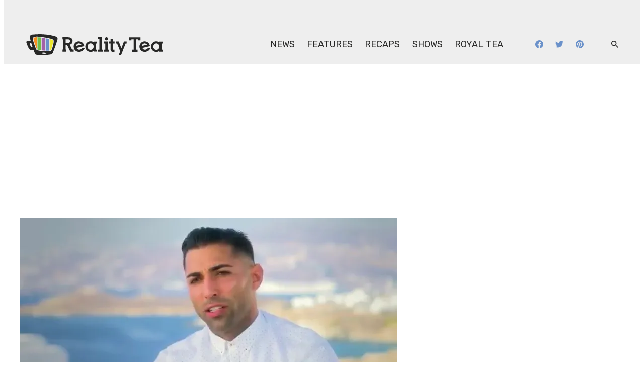

--- FILE ---
content_type: text/html; charset=UTF-8
request_url: https://www.realitytea.com/2019/01/17/lindsay-lohans-beach-club-vanderpump-rules-lucky/
body_size: 58979
content:
<!doctype html>
<html lang="en-US" class="no-js">

<head>
	<meta charset="UTF-8">
	<meta name="viewport" content="width=device-width, initial-scale=1, minimum-scale=1">
	<link rel="profile" href="https://gmpg.org/xfn/11">

		<script>
		document.documentElement.classList.remove( 'no-js' );
	</script>
		
	
	<script>
		window.GAMinfo = window.GAMinfo || [];
	</script>

	<meta name='robots' content='index, follow, max-image-preview:large, max-snippet:-1, max-video-preview:-1' />
	<style>img:is([sizes="auto" i], [sizes^="auto," i]) { contain-intrinsic-size: 3000px 1500px }</style>
	
	<!-- This site is optimized with the Yoast SEO Premium plugin v26.5 (Yoast SEO v26.5) - https://yoast.com/wordpress/plugins/seo/ -->
	<title>Lindsay Lohan&#039;s Beach Club Cast Members Say Vanderpump Rules Is &quot;Lucky&quot; To Be Compared To THEM &amp; Diss Jax Taylor</title>
	<meta name="description" content="Lindsay Lohan&#039;s Beach Club cast members say Vanderpump Rules cast is &quot;lucky&quot; to be compared to THEM, refer to SUR as &quot;cheap, little restaurant,&quot; and diss Jax Taylor." />
	<link rel="canonical" href="https://www.realitytea.com/2019/01/17/lindsay-lohans-beach-club-vanderpump-rules-lucky/" />
	<meta property="og:locale" content="en_US" />
	<meta property="og:type" content="article" />
	<meta property="og:title" content="Lindsay Lohan&#039;s Beach Club Cast Members Say Vanderpump Rules Is &quot;Lucky&quot; To Be Compared To THEM &amp; Diss Jax Taylor" />
	<meta property="og:description" content="Lindsay Lohan&#039;s Beach Club cast members say Vanderpump Rules cast is &quot;lucky&quot; to be compared to THEM, refer to SUR as &quot;cheap, little restaurant,&quot; and diss Jax Taylor." />
	<meta property="og:url" content="https://www.realitytea.com/2019/01/17/lindsay-lohans-beach-club-vanderpump-rules-lucky/" />
	<meta property="og:site_name" content="Reality Tea" />
	<meta property="article:publisher" content="https://www.facebook.com/RealityTea" />
	<meta property="article:published_time" content="2019-01-17T20:00:33+00:00" />
	<meta property="og:image" content="https://www.realitytea.com/wp-content/uploads/sites/6/2019/01/IMG_1142.jpg?w=750&h=382&crop=1" />
	<meta property="og:image:width" content="750" />
	<meta property="og:image:height" content="382" />
	<meta property="og:image:type" content="image/jpeg" />
	<meta name="author" content="Editor" />
	<meta name="twitter:card" content="summary_large_image" />
	<meta name="twitter:creator" content="@Realitytea" />
	<meta name="twitter:site" content="@Realitytea" />
	<meta name="twitter:label1" content="Written by" />
	<meta name="twitter:data1" content="Editor" />
	<meta name="twitter:label2" content="Est. reading time" />
	<meta name="twitter:data2" content="3 minutes" />
	<script type="application/ld+json" class="yoast-schema-graph">{"@context":"https://schema.org","@graph":[{"@type":"NewsArticle","@id":"https://www.realitytea.com/2019/01/17/lindsay-lohans-beach-club-vanderpump-rules-lucky/#article","isPartOf":{"@id":"https://www.realitytea.com/2019/01/17/lindsay-lohans-beach-club-vanderpump-rules-lucky/"},"author":{"name":"Editor","@id":"https://www.realitytea.com/#/schema/person/2dbbc7ae991e15b6871df2d739bed75f"},"headline":"Lindsay Lohan&#8217;s Beach Club Cast Members Say Vanderpump Rules Is &#8220;Lucky&#8221; To Be Compared To THEM &#038; Diss Jax Taylor","datePublished":"2019-01-17T20:00:33+00:00","mainEntityOfPage":{"@id":"https://www.realitytea.com/2019/01/17/lindsay-lohans-beach-club-vanderpump-rules-lucky/"},"wordCount":592,"commentCount":0,"publisher":{"@id":"https://www.realitytea.com/#organization"},"image":{"@id":"https://www.realitytea.com/2019/01/17/lindsay-lohans-beach-club-vanderpump-rules-lucky/#primaryimage"},"thumbnailUrl":"https://www.realitytea.com/wp-content/uploads/sites/6/2019/01/IMG_1142.jpg","keywords":["Billy Estevez","Brent Marks","Jonitta Wallace","Lindsay Lohan","Lindsay Lohan's Beach Club","Lisa Vanderpump","Mike Mulderrig","Pump Rules","Sarah Tariq","Vanderpump Rules"],"inLanguage":"en-US","potentialAction":[{"@type":"CommentAction","name":"Comment","target":["https://www.realitytea.com/2019/01/17/lindsay-lohans-beach-club-vanderpump-rules-lucky/#respond"]}]},{"@type":"WebPage","@id":"https://www.realitytea.com/2019/01/17/lindsay-lohans-beach-club-vanderpump-rules-lucky/","url":"https://www.realitytea.com/2019/01/17/lindsay-lohans-beach-club-vanderpump-rules-lucky/","name":"Lindsay Lohan's Beach Club Cast Members Say Vanderpump Rules Is \"Lucky\" To Be Compared To THEM & Diss Jax Taylor","isPartOf":{"@id":"https://www.realitytea.com/#website"},"primaryImageOfPage":{"@id":"https://www.realitytea.com/2019/01/17/lindsay-lohans-beach-club-vanderpump-rules-lucky/#primaryimage"},"image":{"@id":"https://www.realitytea.com/2019/01/17/lindsay-lohans-beach-club-vanderpump-rules-lucky/#primaryimage"},"thumbnailUrl":"https://www.realitytea.com/wp-content/uploads/sites/6/2019/01/IMG_1142.jpg","datePublished":"2019-01-17T20:00:33+00:00","description":"Lindsay Lohan's Beach Club cast members say Vanderpump Rules cast is \"lucky\" to be compared to THEM, refer to SUR as \"cheap, little restaurant,\" and diss Jax Taylor.","breadcrumb":{"@id":"https://www.realitytea.com/2019/01/17/lindsay-lohans-beach-club-vanderpump-rules-lucky/#breadcrumb"},"inLanguage":"en-US","potentialAction":[{"@type":"ReadAction","target":["https://www.realitytea.com/2019/01/17/lindsay-lohans-beach-club-vanderpump-rules-lucky/"]}]},{"@type":"ImageObject","inLanguage":"en-US","@id":"https://www.realitytea.com/2019/01/17/lindsay-lohans-beach-club-vanderpump-rules-lucky/#primaryimage","url":"https://www.realitytea.com/wp-content/uploads/sites/6/2019/01/IMG_1142.jpg","contentUrl":"https://www.realitytea.com/wp-content/uploads/sites/6/2019/01/IMG_1142.jpg","width":750,"height":382,"caption":"Lindsay-Lohans-Beach-Club"},{"@type":"BreadcrumbList","@id":"https://www.realitytea.com/2019/01/17/lindsay-lohans-beach-club-vanderpump-rules-lucky/#breadcrumb","itemListElement":[{"@type":"ListItem","position":1,"name":"Home","item":"https://www.realitytea.com/"},{"@type":"ListItem","position":2,"name":"Lindsay Lohan&#8217;s Beach Club Cast Members Say Vanderpump Rules Is &#8220;Lucky&#8221; To Be Compared To THEM &#038; Diss Jax Taylor"}]},{"@type":"WebSite","@id":"https://www.realitytea.com/#website","url":"https://www.realitytea.com/","name":"Reality Tea","description":"Reality TV News Spilled Daily From Your Favorite Reality Shows!","publisher":{"@id":"https://www.realitytea.com/#organization"},"potentialAction":[{"@type":"SearchAction","target":{"@type":"EntryPoint","urlTemplate":"https://www.realitytea.com/?s={search_term_string}"},"query-input":{"@type":"PropertyValueSpecification","valueRequired":true,"valueName":"search_term_string"}}],"inLanguage":"en-US"},{"@type":"Organization","@id":"https://www.realitytea.com/#organization","name":"Reality Tea","alternateName":"Reality TV News Spilled Daily From Your Favorite Reality Shows!","url":"https://www.realitytea.com/","logo":{"@type":"ImageObject","inLanguage":"en-US","@id":"https://www.realitytea.com/#/schema/logo/image/","url":"https://www.realitytea.com/wp-content/uploads/sites/6/2025/09/reality_tea_social_banners-820x312-1.jpg?w=820&h=312&crop=1","contentUrl":"https://www.realitytea.com/wp-content/uploads/sites/6/2025/09/reality_tea_social_banners-820x312-1.jpg?w=820&h=312&crop=1","width":820,"height":312,"caption":"Reality Tea"},"image":{"@id":"https://www.realitytea.com/#/schema/logo/image/"},"sameAs":["https://www.facebook.com/RealityTea","https://x.com/Realitytea","https://www.pinterest.com/realitytea/"]},{"@type":"Person","@id":"https://www.realitytea.com/#/schema/person/2dbbc7ae991e15b6871df2d739bed75f","name":"Editor","image":{"@type":"ImageObject","inLanguage":"en-US","@id":"https://www.realitytea.com/#/schema/person/image/","url":"https://secure.gravatar.com/avatar/9a5a45df2f45e837c2e600874c2138358122ddb23819c62668b4058746bd31ae?s=96&d=mm&r=g","contentUrl":"https://secure.gravatar.com/avatar/9a5a45df2f45e837c2e600874c2138358122ddb23819c62668b4058746bd31ae?s=96&d=mm&r=g","caption":"Editor"},"description":"","url":"https://www.realitytea.com/author/editor-realitytea/"}]}</script>
	<!-- / Yoast SEO Premium plugin. -->


				<link rel="manifest" href="/site.webmanifest">
		<link rel='dns-prefetch' href='//cdn.parsely.com' />
<link rel='dns-prefetch' href='//product.instiengage.com' />
<link rel='dns-prefetch' href='//stats.wp.com' />
<link rel="alternate" type="application/rss+xml" title="Reality Tea &raquo; Feed" href="https://www.realitytea.com/feed/" />
<link rel="alternate" type="application/rss+xml" title="Reality Tea &raquo; Comments Feed" href="https://www.realitytea.com/comments/feed/" />
<link rel="alternate" type="application/rss+xml" title="Reality Tea &raquo; Lindsay Lohan&#8217;s Beach Club Cast Members Say Vanderpump Rules Is &#8220;Lucky&#8221; To Be Compared To THEM &#038; Diss Jax Taylor Comments Feed" href="https://www.realitytea.com/2019/01/17/lindsay-lohans-beach-club-vanderpump-rules-lucky/feed/" />
<script>
window._wpemojiSettings = {"baseUrl":"https:\/\/s.w.org\/images\/core\/emoji\/16.0.1\/72x72\/","ext":".png","svgUrl":"https:\/\/s.w.org\/images\/core\/emoji\/16.0.1\/svg\/","svgExt":".svg","source":{"concatemoji":"https:\/\/www.realitytea.com\/wp-includes\/js\/wp-emoji-release.min.js?ver=6.8.3"}};
/*! This file is auto-generated */
!function(s,n){var o,i,e;function c(e){try{var t={supportTests:e,timestamp:(new Date).valueOf()};sessionStorage.setItem(o,JSON.stringify(t))}catch(e){}}function p(e,t,n){e.clearRect(0,0,e.canvas.width,e.canvas.height),e.fillText(t,0,0);var t=new Uint32Array(e.getImageData(0,0,e.canvas.width,e.canvas.height).data),a=(e.clearRect(0,0,e.canvas.width,e.canvas.height),e.fillText(n,0,0),new Uint32Array(e.getImageData(0,0,e.canvas.width,e.canvas.height).data));return t.every(function(e,t){return e===a[t]})}function u(e,t){e.clearRect(0,0,e.canvas.width,e.canvas.height),e.fillText(t,0,0);for(var n=e.getImageData(16,16,1,1),a=0;a<n.data.length;a++)if(0!==n.data[a])return!1;return!0}function f(e,t,n,a){switch(t){case"flag":return n(e,"\ud83c\udff3\ufe0f\u200d\u26a7\ufe0f","\ud83c\udff3\ufe0f\u200b\u26a7\ufe0f")?!1:!n(e,"\ud83c\udde8\ud83c\uddf6","\ud83c\udde8\u200b\ud83c\uddf6")&&!n(e,"\ud83c\udff4\udb40\udc67\udb40\udc62\udb40\udc65\udb40\udc6e\udb40\udc67\udb40\udc7f","\ud83c\udff4\u200b\udb40\udc67\u200b\udb40\udc62\u200b\udb40\udc65\u200b\udb40\udc6e\u200b\udb40\udc67\u200b\udb40\udc7f");case"emoji":return!a(e,"\ud83e\udedf")}return!1}function g(e,t,n,a){var r="undefined"!=typeof WorkerGlobalScope&&self instanceof WorkerGlobalScope?new OffscreenCanvas(300,150):s.createElement("canvas"),o=r.getContext("2d",{willReadFrequently:!0}),i=(o.textBaseline="top",o.font="600 32px Arial",{});return e.forEach(function(e){i[e]=t(o,e,n,a)}),i}function t(e){var t=s.createElement("script");t.src=e,t.defer=!0,s.head.appendChild(t)}"undefined"!=typeof Promise&&(o="wpEmojiSettingsSupports",i=["flag","emoji"],n.supports={everything:!0,everythingExceptFlag:!0},e=new Promise(function(e){s.addEventListener("DOMContentLoaded",e,{once:!0})}),new Promise(function(t){var n=function(){try{var e=JSON.parse(sessionStorage.getItem(o));if("object"==typeof e&&"number"==typeof e.timestamp&&(new Date).valueOf()<e.timestamp+604800&&"object"==typeof e.supportTests)return e.supportTests}catch(e){}return null}();if(!n){if("undefined"!=typeof Worker&&"undefined"!=typeof OffscreenCanvas&&"undefined"!=typeof URL&&URL.createObjectURL&&"undefined"!=typeof Blob)try{var e="postMessage("+g.toString()+"("+[JSON.stringify(i),f.toString(),p.toString(),u.toString()].join(",")+"));",a=new Blob([e],{type:"text/javascript"}),r=new Worker(URL.createObjectURL(a),{name:"wpTestEmojiSupports"});return void(r.onmessage=function(e){c(n=e.data),r.terminate(),t(n)})}catch(e){}c(n=g(i,f,p,u))}t(n)}).then(function(e){for(var t in e)n.supports[t]=e[t],n.supports.everything=n.supports.everything&&n.supports[t],"flag"!==t&&(n.supports.everythingExceptFlag=n.supports.everythingExceptFlag&&n.supports[t]);n.supports.everythingExceptFlag=n.supports.everythingExceptFlag&&!n.supports.flag,n.DOMReady=!1,n.readyCallback=function(){n.DOMReady=!0}}).then(function(){return e}).then(function(){var e;n.supports.everything||(n.readyCallback(),(e=n.source||{}).concatemoji?t(e.concatemoji):e.wpemoji&&e.twemoji&&(t(e.twemoji),t(e.wpemoji)))}))}((window,document),window._wpemojiSettings);
</script>
<style id='wp-emoji-styles-inline-css'>

	img.wp-smiley, img.emoji {
		display: inline !important;
		border: none !important;
		box-shadow: none !important;
		height: 1em !important;
		width: 1em !important;
		margin: 0 0.07em !important;
		vertical-align: -0.1em !important;
		background: none !important;
		padding: 0 !important;
	}
</style>
<link rel='stylesheet' id='wp-block-library-css' href='https://www.realitytea.com/wp-includes/css/dist/block-library/style.min.css?ver=6.8.3' media='all' />
<style id='wp-block-library-inline-css'>
.wp-block-button.is-style-secondary .wp-block-button__link{color:var(--evolve-media-theme--color--secondary-button--text);border-color:currentColor;background-color:var(--evolve-media-theme--color--secondary-button--background)}.wp-block-button.is-style-secondary .wp-block-button__link:hover{color:var(--evolve-media-theme--color--secondary-button--text-hover);background-color:var(--evolve-media-theme--color--secondary-button--background-hover);border-color:var(--evolve-media-theme--color--secondary-button--border-hover,currentColor)}.wp-block-button.is-style-secondary.has-primary-color .wp-block-button__link{color:var(--evolve-media-theme--color--secondary-button--primary-color--text);background-color:var(--evolve-media-theme--color--secondary-button--primary-color--background)}.wp-block-button.is-style-secondary.has-primary-color .wp-block-button__link:hover{color:var(--evolve-media-theme--color--secondary-button--primary-color--text-hover);background-color:var(--evolve-media-theme--color--secondary-button--primary-color--background-hover)}
.wp-block-button:not(.is-style-secondary).has-primary-color .wp-block-button__link{color:var(--evolve-media-theme--color--button--primary-color--text);background-color:var(--evolve-media-theme--color--button--primary-color--background)}.wp-block-button:not(.is-style-secondary).has-primary-color .wp-block-button__link:hover{color:var(--evolve-media-theme--color--button--primary-color--text-hover);background-color:var(--evolve-media-theme--color--button--primary-color--background-hover)}
.wp-block-quote p{font-size:var(--evolve-media-theme--typography--font-size--h3);font-style:italic}.wp-block-quote.is-style-day{border:none;margin:0;padding-left:0}@media (max-width:781px){.wp-block-quote.is-style-day{margin-left:calc(-1 * var(--evolve-media-theme--spacing--tiny));margin-right:calc(-1 * var(--evolve-media-theme--spacing--tiny));padding-left:var(--evolve-media-theme--spacing--tiny);padding-right:var(--evolve-media-theme--spacing--small)}}.wp-block-quote.is-style-day p{font-family:var(--evolve-media-theme--typography--font-family--heading);font-size:var(--evolve-media-theme--typography--font-size--h3);font-weight:var(--evolve-media-theme--typography--font-weight--h3);line-height:var(--evolve-media-theme--typography--line-height--tiny);letter-spacing:var(--evolve-media-theme--typography--letter-spacing--none);display:inline;background:linear-gradient(var(--evolve-media-theme--color--primary),var(--evolve-media-theme--color--primary)) left .075em/auto 1.11em repeat-x;color:var(--evolve-media-theme--color--white);padding:0 var(--evolve-media-theme--spacing--tiny) var(--evolve-media-theme--spacing--nano);line-height:1.25;font-style:normal}@media (min-width:782px){.wp-block-quote.is-style-day p{font-weight:var(--evolve-media-theme--typography--font-weight--bold)}}@media (max-width:781px){.wp-block-quote.is-style-day p{margin-left:calc(-1 * var(--evolve-media-theme--spacing--micro))}}.wp-block-quote.is-style-day p{-webkit-box-decoration-break:clone;-ms-box-decoration-break:clone;-o-box-decoration-break:clone;box-decoration-break:clone}.wp-block-quote.is-style-day cite{display:block;color:var(--evolve-media-theme--color--secondary);margin-top:var(--evolve-media-theme--spacing--medium);padding-left:var(--evolve-media-theme--spacing--tiny);font-size:var(--evolve-media-theme--typography--font-size--normal)}@media (max-width:781px){.wp-block-quote.is-style-day cite{margin-left:calc(-1 * var(--evolve-media-theme--spacing--micro))}}.wp-block-quote.is-style-day p a{color:currentColor;text-decoration:underline}.wp-block-quote.is-style-day p a:hover{text-decoration:none}
.is-style-heading-strong, .editor-styles-wrapper .is-style-heading-strong { font-weight: var(--evolve-media-theme--headings--font-weight--strong, var(--evolve-media-theme--typography--font-weight--semibold)); }
.is-style-heading-underlined{margin-right:auto;padding-bottom:var(--evolve-media-theme--spacing--micro);border-bottom:var(--evolve-media-theme--style-underline-border-height,.25rem) solid var(--evolve-media-theme--style-underline--border-color,currentColor);color:var(--evolve-media-theme--style-underline--color, "inherit");min-height:2.8125rem}@media (min-width:782px){.is-style-heading-underlined{padding-bottom:calc(var(--evolve-media-theme--spacing--medium) - var(--evolve-media-theme--style-underline-border-height,.25rem));min-height:revert}}.archive .is-style-heading-underlined{--evolve-media-theme--style-underline--border-color:var(--evolve-media-theme--underlined-heading-archive--color, currentColor)}
h2.is-style-heading-rubik{font-family:var(--evolve-media-theme--typography--font-family--paragraph);font-weight:var(--evolve-media-theme--typography--font-weight--medium)}h2.is-style-heading-rubik.wp-block-heading{font-family:var(--evolve-media-theme--typography--font-family--paragraph)}
@media (min-width:782px){.is-style-boxed{padding:var(--evolve-media-theme--spacing--small);border:.125rem solid currentColor;border-bottom-width:.625rem}}.is-style-carosuel-strip .wp-block-xwp-curated-content.is-layout-carousel:not(.has-title){padding-left:0;padding-right:0}.is-style-carosuel-strip .wp-block-xwp-curated-content.is-layout-carousel:not(.has-title) .wp-block-xwp-curated-content__cards{margin-top:0}@media (min-width:960px){.is-style-carosuel-strip .wp-block-xwp-curated-content__post-navigation.wp-block-xwp-curated-content__scroll-wrapper{display:none}}@media (max-width:959px){.is-style-carosuel-strip{--margin-top:1rem}.is-style-carosuel-strip .wp-block-xwp-curated-content{margin-top:0}.is-style-carosuel-strip .wp-block-xwp-curated-content.is-layout-carousel:not(.has-title) .wp-block-xwp-curated-content__post-navigation.wp-block-xwp-curated-content__scroll-wrapper{left:auto;right:0;top:calc(-2.5rem - var(--margin-top))}.is-style-carosuel-strip h2{font-family:var(--evolve-media-theme--typography--font-family--heading);font-size:var(--evolve-media-theme--typography--font-size--h3);font-weight:var(--evolve-media-theme--typography--font-weight--h3);line-height:var(--evolve-media-theme--typography--line-height--tiny);letter-spacing:var(--evolve-media-theme--typography--letter-spacing--none)}}
.is-style-striped{border-top:.125rem solid currentColor;border-bottom:.125rem solid currentColor;padding:var(--evolve-media-theme--spacing--small) var(--evolve-media-theme--spacing--tiny)}@media (min-width:782px){.is-style-striped{padding:var(--evolve-media-theme--spacing--large) var(--evolve-media-theme--spacing--small)}}@media (max-width:781px){.is-style-striped>h2.is-style-heading-strong{font-family:var(--evolve-media-theme--typography--font-family--heading);font-size:var(--evolve-media-theme--typography--font-size--h3);font-weight:var(--evolve-media-theme--typography--font-weight--h3);line-height:var(--evolve-media-theme--typography--line-height--tiny);letter-spacing:var(--evolve-media-theme--typography--letter-spacing--none)}}
.entry-content ul.is-style-post{padding-left:var(--evolve-media-theme--spacing--medium);padding-right:30%}.entry-content ul.is-style-post li{list-style-type:disc;font-weight:var(--evolve-media-theme--typography--font-weight--semibold);line-height:var(--evolve-media-theme--typography--line-height--large)}ul.is-style-post.wp-block-list{margin-left:0;padding-left:var(--evolve-media-theme--spacing--medium);padding-right:var(--evolve-media-theme--spacing--medium);width:50%}ul.is-style-post.wp-block-list li{list-style-type:disc;font-weight:var(--evolve-media-theme--typography--font-weight--semibold);line-height:var(--evolve-media-theme--typography--line-height--large)}
.wp-block-separator.is-style-thick-wide{width:auto!important;border-bottom-width:8px}
</style>
<style id='wp-block-library-theme-inline-css'>
.wp-block-audio :where(figcaption){color:#555;font-size:13px;text-align:center}.is-dark-theme .wp-block-audio :where(figcaption){color:#ffffffa6}.wp-block-audio{margin:0 0 1em}.wp-block-code{border:1px solid #ccc;border-radius:4px;font-family:Menlo,Consolas,monaco,monospace;padding:.8em 1em}.wp-block-embed :where(figcaption){color:#555;font-size:13px;text-align:center}.is-dark-theme .wp-block-embed :where(figcaption){color:#ffffffa6}.wp-block-embed{margin:0 0 1em}.blocks-gallery-caption{color:#555;font-size:13px;text-align:center}.is-dark-theme .blocks-gallery-caption{color:#ffffffa6}:root :where(.wp-block-image figcaption){color:#555;font-size:13px;text-align:center}.is-dark-theme :root :where(.wp-block-image figcaption){color:#ffffffa6}.wp-block-image{margin:0 0 1em}.wp-block-pullquote{border-bottom:4px solid;border-top:4px solid;color:currentColor;margin-bottom:1.75em}.wp-block-pullquote cite,.wp-block-pullquote footer,.wp-block-pullquote__citation{color:currentColor;font-size:.8125em;font-style:normal;text-transform:uppercase}.wp-block-quote{border-left:.25em solid;margin:0 0 1.75em;padding-left:1em}.wp-block-quote cite,.wp-block-quote footer{color:currentColor;font-size:.8125em;font-style:normal;position:relative}.wp-block-quote:where(.has-text-align-right){border-left:none;border-right:.25em solid;padding-left:0;padding-right:1em}.wp-block-quote:where(.has-text-align-center){border:none;padding-left:0}.wp-block-quote.is-large,.wp-block-quote.is-style-large,.wp-block-quote:where(.is-style-plain){border:none}.wp-block-search .wp-block-search__label{font-weight:700}.wp-block-search__button{border:1px solid #ccc;padding:.375em .625em}:where(.wp-block-group.has-background){padding:1.25em 2.375em}.wp-block-separator.has-css-opacity{opacity:.4}.wp-block-separator{border:none;border-bottom:2px solid;margin-left:auto;margin-right:auto}.wp-block-separator.has-alpha-channel-opacity{opacity:1}.wp-block-separator:not(.is-style-wide):not(.is-style-dots){width:100px}.wp-block-separator.has-background:not(.is-style-dots){border-bottom:none;height:1px}.wp-block-separator.has-background:not(.is-style-wide):not(.is-style-dots){height:2px}.wp-block-table{margin:0 0 1em}.wp-block-table td,.wp-block-table th{word-break:normal}.wp-block-table :where(figcaption){color:#555;font-size:13px;text-align:center}.is-dark-theme .wp-block-table :where(figcaption){color:#ffffffa6}.wp-block-video :where(figcaption){color:#555;font-size:13px;text-align:center}.is-dark-theme .wp-block-video :where(figcaption){color:#ffffffa6}.wp-block-video{margin:0 0 1em}:root :where(.wp-block-template-part.has-background){margin-bottom:0;margin-top:0;padding:1.25em 2.375em}
</style>
<link rel='stylesheet' id='wp-block-query-pagination-css' href='https://www.realitytea.com/wp-content/themes/evolve-media/css/dist/block-overrides/wp-block-query-pagination.css?ver=5e3c0958788facbd1b25b5f3dda53d04' media='all' />
<style id='wp-parsely-recommendations-style-inline-css'>
.parsely-recommendations-list-title{font-size:1.2em}.parsely-recommendations-list{list-style:none;padding:unset}.parsely-recommendations-cardbody{overflow:hidden;padding:.8em;text-overflow:ellipsis;white-space:nowrap}.parsely-recommendations-cardmedia{padding:.8em .8em 0}

</style>
<link rel='stylesheet' id='mediaelement-css' href='https://www.realitytea.com/wp-includes/js/mediaelement/mediaelementplayer-legacy.min.css?ver=4.2.17' media='all' />
<link rel='stylesheet' id='wp-mediaelement-css' href='https://www.realitytea.com/wp-includes/js/mediaelement/wp-mediaelement.min.css?ver=6.8.3' media='all' />
<style id='jetpack-sharing-buttons-style-inline-css'>
.jetpack-sharing-buttons__services-list{display:flex;flex-direction:row;flex-wrap:wrap;gap:0;list-style-type:none;margin:5px;padding:0}.jetpack-sharing-buttons__services-list.has-small-icon-size{font-size:12px}.jetpack-sharing-buttons__services-list.has-normal-icon-size{font-size:16px}.jetpack-sharing-buttons__services-list.has-large-icon-size{font-size:24px}.jetpack-sharing-buttons__services-list.has-huge-icon-size{font-size:36px}@media print{.jetpack-sharing-buttons__services-list{display:none!important}}.editor-styles-wrapper .wp-block-jetpack-sharing-buttons{gap:0;padding-inline-start:0}ul.jetpack-sharing-buttons__services-list.has-background{padding:1.25em 2.375em}
</style>
<link rel='stylesheet' id='xwpblocks-ad-slot-style-css' href='https://www.realitytea.com/wp-content/themes/evolve-media/css/dist/block-overrides/xwpblocks-ad-slot-style.css?ver=72da6bb536fb180f59002b1c2820243c' media='all' />
<link rel='stylesheet' id='xwpblocks-breed-statistics-style-css' href='https://www.realitytea.com/wp-content/themes/evolve-media/css/dist/block-overrides/xwpblocks-breed-statistics-style.css?ver=a52ce0ef15f54c5017d050e3915da974' media='all' />
<link rel='stylesheet' id='xwpblocks-curated-content-style-css' href='https://www.realitytea.com/wp-content/themes/evolve-media/css/dist/block-overrides/xwpblocks-curated-content-style.css?ver=6e2437e5f7a56b0b97956471c4df41de' media='all' />
<link rel='stylesheet' id='xwpblocks-dog-breed-card-style-css' href='https://www.realitytea.com/wp-content/themes/evolve-media/css/dist/block-overrides/xwpblocks-dog-breed-card-style.css?ver=9160399e95857e9c958fbccff495d2d0' media='all' />
<link rel='stylesheet' id='xwpblocks-movie-card-style-css' href='https://www.realitytea.com/wp-content/themes/evolve-media/css/dist/block-overrides/xwpblocks-movie-card-style.css?ver=d519cfd9d31a19052bc71ca41a29f6bd' media='all' />
<link rel='stylesheet' id='xwpblocks-newsletter-subscription-style-css' href='https://www.realitytea.com/wp-content/themes/evolve-media/css/dist/block-overrides/xwpblocks-newsletter-subscription-style.css?ver=00c0c71892e5d7c0664360c2f8fbe013' media='all' />
<link rel='stylesheet' id='xwpblocks-person-card-style-css' href='https://www.realitytea.com/wp-content/themes/evolve-media/css/dist/block-overrides/xwpblocks-person-card-style.css?ver=46a2cf275bbe29153211db6818bb84c6' media='all' />
<link rel='stylesheet' id='xwpblocks-show-card-style-css' href='https://www.realitytea.com/wp-content/themes/evolve-media/css/dist/block-overrides/xwpblocks-show-card-style.css?ver=ad82656a53390aae0c782c76fd2c1672' media='all' />
<link rel='stylesheet' id='xwpblocks-twitch-player-style-css' href='https://www.realitytea.com/wp-content/themes/evolve-media/css/dist/block-overrides/xwpblocks-twitch-player-style.css?ver=60b5cc1cefac98988cf06ba8621b3d28' media='all' />
<style id='elasticpress-facet-style-inline-css'>
.widget_ep-facet input[type=search],.wp-block-elasticpress-facet input[type=search]{margin-bottom:1rem}.widget_ep-facet .searchable .inner,.wp-block-elasticpress-facet .searchable .inner{max-height:20em;overflow:scroll}.widget_ep-facet .term.hide,.wp-block-elasticpress-facet .term.hide{display:none}.widget_ep-facet .empty-term,.wp-block-elasticpress-facet .empty-term{opacity:.5;position:relative}.widget_ep-facet .empty-term:after,.wp-block-elasticpress-facet .empty-term:after{bottom:0;content:" ";display:block;left:0;position:absolute;right:0;top:0;width:100%;z-index:2}.widget_ep-facet .level-1,.wp-block-elasticpress-facet .level-1{padding-left:20px}.widget_ep-facet .level-2,.wp-block-elasticpress-facet .level-2{padding-left:40px}.widget_ep-facet .level-3,.wp-block-elasticpress-facet .level-3{padding-left:60px}.widget_ep-facet .level-4,.wp-block-elasticpress-facet .level-4{padding-left:5pc}.widget_ep-facet .level-5,.wp-block-elasticpress-facet .level-5{padding-left:75pt}.widget_ep-facet input[disabled],.wp-block-elasticpress-facet input[disabled]{cursor:pointer;opacity:1}.widget_ep-facet .term a,.wp-block-elasticpress-facet .term a{-webkit-box-align:center;-ms-flex-align:center;align-items:center;display:-webkit-box;display:-ms-flexbox;display:flex;position:relative}.widget_ep-facet .term a:hover .ep-checkbox,.wp-block-elasticpress-facet .term a:hover .ep-checkbox{background-color:#ccc}.ep-checkbox{-webkit-box-align:center;-ms-flex-align:center;-ms-flex-negative:0;-webkit-box-pack:center;-ms-flex-pack:center;align-items:center;background-color:#eee;display:-webkit-box;display:-ms-flexbox;display:flex;flex-shrink:0;height:1em;justify-content:center;margin-right:.25em;width:1em}.ep-checkbox:after{border:solid #fff;border-width:0 .125em .125em 0;content:"";display:none;height:.5em;-webkit-transform:rotate(45deg);transform:rotate(45deg);width:.25em}.ep-checkbox.checked{background-color:#5e5e5e}.ep-checkbox.checked:after{display:block}

</style>
<link rel='stylesheet' id='elasticpress-related-posts-block-css' href='https://www.realitytea.com/wp-content/mu-plugins/search/elasticpress/dist/css/related-posts-block-styles.min.css?ver=4.2.2' media='all' />
<style id='global-styles-inline-css'>
:root{--wp--preset--aspect-ratio--square: 1;--wp--preset--aspect-ratio--4-3: 4/3;--wp--preset--aspect-ratio--3-4: 3/4;--wp--preset--aspect-ratio--3-2: 3/2;--wp--preset--aspect-ratio--2-3: 2/3;--wp--preset--aspect-ratio--16-9: 16/9;--wp--preset--aspect-ratio--9-16: 9/16;--wp--preset--color--black: #000000;--wp--preset--color--cyan-bluish-gray: #abb8c3;--wp--preset--color--white: #ffffff;--wp--preset--color--pale-pink: #f78da7;--wp--preset--color--vivid-red: #cf2e2e;--wp--preset--color--luminous-vivid-orange: #ff6900;--wp--preset--color--luminous-vivid-amber: #fcb900;--wp--preset--color--light-green-cyan: #7bdcb5;--wp--preset--color--vivid-green-cyan: #00d084;--wp--preset--color--pale-cyan-blue: #8ed1fc;--wp--preset--color--vivid-cyan-blue: #0693e3;--wp--preset--color--vivid-purple: #9b51e0;--wp--preset--color--primary: var(--evolve-media-theme--color--primary);--wp--preset--color--secondary: var(--evolve-media-theme--color--secondary);--wp--preset--color--tertiary: var(--evolve-media-theme--color--tertiary);--wp--preset--color--quaternary: var(--evolve-media-theme--color--quaternary);--wp--preset--color--quinar: var(--evolve-media-theme--color--quinar);--wp--preset--color--senary: var(--evolve-media-theme--color--senary);--wp--preset--color--background: var(--evolve-media-theme--color--background);--wp--preset--color--foreground: var(--evolve-media-theme--color--foreground);--wp--preset--color--green: var(--evolve-media-theme--color--green);--wp--preset--color--yellow: var(--evolve-media-theme--color--yellow);--wp--preset--color--red: var(--evolve-media-theme--color--red);--wp--preset--gradient--vivid-cyan-blue-to-vivid-purple: linear-gradient(135deg,rgba(6,147,227,1) 0%,rgb(155,81,224) 100%);--wp--preset--gradient--light-green-cyan-to-vivid-green-cyan: linear-gradient(135deg,rgb(122,220,180) 0%,rgb(0,208,130) 100%);--wp--preset--gradient--luminous-vivid-amber-to-luminous-vivid-orange: linear-gradient(135deg,rgba(252,185,0,1) 0%,rgba(255,105,0,1) 100%);--wp--preset--gradient--luminous-vivid-orange-to-vivid-red: linear-gradient(135deg,rgba(255,105,0,1) 0%,rgb(207,46,46) 100%);--wp--preset--gradient--very-light-gray-to-cyan-bluish-gray: linear-gradient(135deg,rgb(238,238,238) 0%,rgb(169,184,195) 100%);--wp--preset--gradient--cool-to-warm-spectrum: linear-gradient(135deg,rgb(74,234,220) 0%,rgb(151,120,209) 20%,rgb(207,42,186) 40%,rgb(238,44,130) 60%,rgb(251,105,98) 80%,rgb(254,248,76) 100%);--wp--preset--gradient--blush-light-purple: linear-gradient(135deg,rgb(255,206,236) 0%,rgb(152,150,240) 100%);--wp--preset--gradient--blush-bordeaux: linear-gradient(135deg,rgb(254,205,165) 0%,rgb(254,45,45) 50%,rgb(107,0,62) 100%);--wp--preset--gradient--luminous-dusk: linear-gradient(135deg,rgb(255,203,112) 0%,rgb(199,81,192) 50%,rgb(65,88,208) 100%);--wp--preset--gradient--pale-ocean: linear-gradient(135deg,rgb(255,245,203) 0%,rgb(182,227,212) 50%,rgb(51,167,181) 100%);--wp--preset--gradient--electric-grass: linear-gradient(135deg,rgb(202,248,128) 0%,rgb(113,206,126) 100%);--wp--preset--gradient--midnight: linear-gradient(135deg,rgb(2,3,129) 0%,rgb(40,116,252) 100%);--wp--preset--font-size--small: var(--evolve-media-theme--typography--font-size--small);--wp--preset--font-size--medium: var(--evolve-media-theme--typography--font-size--medium);--wp--preset--font-size--large: var(--evolve-media-theme--typography--font-size--large);--wp--preset--font-size--x-large: 42px;--wp--preset--font-size--micro: var(--evolve-media-theme--typography--font-size--micro);--wp--preset--font-size--tiny: var(--evolve-media-theme--typography--font-size--tiny);--wp--preset--font-size--normal: var(--evolve-media-theme--typography--font-size--normal);--wp--preset--font-size--huge: var(--evolve-media-theme--typography--font-size--huge);--wp--preset--font-size--gigantic: var(--evolve-media-theme--typography--font-size--gigantic);--wp--preset--spacing--20: 0.44rem;--wp--preset--spacing--30: 0.67rem;--wp--preset--spacing--40: 1rem;--wp--preset--spacing--50: 1.5rem;--wp--preset--spacing--60: 2.25rem;--wp--preset--spacing--70: 3.38rem;--wp--preset--spacing--80: 5.06rem;--wp--preset--shadow--natural: 6px 6px 9px rgba(0, 0, 0, 0.2);--wp--preset--shadow--deep: 12px 12px 50px rgba(0, 0, 0, 0.4);--wp--preset--shadow--sharp: 6px 6px 0px rgba(0, 0, 0, 0.2);--wp--preset--shadow--outlined: 6px 6px 0px -3px rgba(255, 255, 255, 1), 6px 6px rgba(0, 0, 0, 1);--wp--preset--shadow--crisp: 6px 6px 0px rgba(0, 0, 0, 1);}.wp-block-button .wp-block-button__link{--wp--preset--font-size--tiny: tiny;--wp--preset--font-size--small: Small;--wp--preset--font-size--normal: Normal;}:root { --wp--style--global--content-size: var(--evolve-media-theme--layout--content-size);--wp--style--global--wide-size: var(--evolve-media-theme--layout--wide-size); }:where(body) { margin: 0; }.wp-site-blocks > .alignleft { float: left; margin-right: 2em; }.wp-site-blocks > .alignright { float: right; margin-left: 2em; }.wp-site-blocks > .aligncenter { justify-content: center; margin-left: auto; margin-right: auto; }:where(.wp-site-blocks) > * { margin-block-start: var(--evolve-media-theme--block-gap); margin-block-end: 0; }:where(.wp-site-blocks) > :first-child { margin-block-start: 0; }:where(.wp-site-blocks) > :last-child { margin-block-end: 0; }:root { --wp--style--block-gap: var(--evolve-media-theme--block-gap); }:root :where(.is-layout-flow) > :first-child{margin-block-start: 0;}:root :where(.is-layout-flow) > :last-child{margin-block-end: 0;}:root :where(.is-layout-flow) > *{margin-block-start: var(--evolve-media-theme--block-gap);margin-block-end: 0;}:root :where(.is-layout-constrained) > :first-child{margin-block-start: 0;}:root :where(.is-layout-constrained) > :last-child{margin-block-end: 0;}:root :where(.is-layout-constrained) > *{margin-block-start: var(--evolve-media-theme--block-gap);margin-block-end: 0;}:root :where(.is-layout-flex){gap: var(--evolve-media-theme--block-gap);}:root :where(.is-layout-grid){gap: var(--evolve-media-theme--block-gap);}.is-layout-flow > .alignleft{float: left;margin-inline-start: 0;margin-inline-end: 2em;}.is-layout-flow > .alignright{float: right;margin-inline-start: 2em;margin-inline-end: 0;}.is-layout-flow > .aligncenter{margin-left: auto !important;margin-right: auto !important;}.is-layout-constrained > .alignleft{float: left;margin-inline-start: 0;margin-inline-end: 2em;}.is-layout-constrained > .alignright{float: right;margin-inline-start: 2em;margin-inline-end: 0;}.is-layout-constrained > .aligncenter{margin-left: auto !important;margin-right: auto !important;}.is-layout-constrained > :where(:not(.alignleft):not(.alignright):not(.alignfull)){max-width: var(--wp--style--global--content-size);margin-left: auto !important;margin-right: auto !important;}.is-layout-constrained > .alignwide{max-width: var(--wp--style--global--wide-size);}body .is-layout-flex{display: flex;}.is-layout-flex{flex-wrap: wrap;align-items: center;}.is-layout-flex > :is(*, div){margin: 0;}body .is-layout-grid{display: grid;}.is-layout-grid > :is(*, div){margin: 0;}body{padding-top: 0px;padding-right: 0px;padding-bottom: 0px;padding-left: 0px;}:root :where(.wp-element-button, .wp-block-button__link){background-color: #32373c;border-width: 0;color: #fff;font-family: inherit;font-size: inherit;line-height: inherit;padding: calc(0.667em + 2px) calc(1.333em + 2px);text-decoration: none;}.has-black-color{color: var(--wp--preset--color--black) !important;}.has-cyan-bluish-gray-color{color: var(--wp--preset--color--cyan-bluish-gray) !important;}.has-white-color{color: var(--wp--preset--color--white) !important;}.has-pale-pink-color{color: var(--wp--preset--color--pale-pink) !important;}.has-vivid-red-color{color: var(--wp--preset--color--vivid-red) !important;}.has-luminous-vivid-orange-color{color: var(--wp--preset--color--luminous-vivid-orange) !important;}.has-luminous-vivid-amber-color{color: var(--wp--preset--color--luminous-vivid-amber) !important;}.has-light-green-cyan-color{color: var(--wp--preset--color--light-green-cyan) !important;}.has-vivid-green-cyan-color{color: var(--wp--preset--color--vivid-green-cyan) !important;}.has-pale-cyan-blue-color{color: var(--wp--preset--color--pale-cyan-blue) !important;}.has-vivid-cyan-blue-color{color: var(--wp--preset--color--vivid-cyan-blue) !important;}.has-vivid-purple-color{color: var(--wp--preset--color--vivid-purple) !important;}.has-primary-color{color: var(--wp--preset--color--primary) !important;}.has-secondary-color{color: var(--wp--preset--color--secondary) !important;}.has-tertiary-color{color: var(--wp--preset--color--tertiary) !important;}.has-quaternary-color{color: var(--wp--preset--color--quaternary) !important;}.has-quinar-color{color: var(--wp--preset--color--quinar) !important;}.has-senary-color{color: var(--wp--preset--color--senary) !important;}.has-background-color{color: var(--wp--preset--color--background) !important;}.has-foreground-color{color: var(--wp--preset--color--foreground) !important;}.has-green-color{color: var(--wp--preset--color--green) !important;}.has-yellow-color{color: var(--wp--preset--color--yellow) !important;}.has-red-color{color: var(--wp--preset--color--red) !important;}.has-black-background-color{background-color: var(--wp--preset--color--black) !important;}.has-cyan-bluish-gray-background-color{background-color: var(--wp--preset--color--cyan-bluish-gray) !important;}.has-white-background-color{background-color: var(--wp--preset--color--white) !important;}.has-pale-pink-background-color{background-color: var(--wp--preset--color--pale-pink) !important;}.has-vivid-red-background-color{background-color: var(--wp--preset--color--vivid-red) !important;}.has-luminous-vivid-orange-background-color{background-color: var(--wp--preset--color--luminous-vivid-orange) !important;}.has-luminous-vivid-amber-background-color{background-color: var(--wp--preset--color--luminous-vivid-amber) !important;}.has-light-green-cyan-background-color{background-color: var(--wp--preset--color--light-green-cyan) !important;}.has-vivid-green-cyan-background-color{background-color: var(--wp--preset--color--vivid-green-cyan) !important;}.has-pale-cyan-blue-background-color{background-color: var(--wp--preset--color--pale-cyan-blue) !important;}.has-vivid-cyan-blue-background-color{background-color: var(--wp--preset--color--vivid-cyan-blue) !important;}.has-vivid-purple-background-color{background-color: var(--wp--preset--color--vivid-purple) !important;}.has-primary-background-color{background-color: var(--wp--preset--color--primary) !important;}.has-secondary-background-color{background-color: var(--wp--preset--color--secondary) !important;}.has-tertiary-background-color{background-color: var(--wp--preset--color--tertiary) !important;}.has-quaternary-background-color{background-color: var(--wp--preset--color--quaternary) !important;}.has-quinar-background-color{background-color: var(--wp--preset--color--quinar) !important;}.has-senary-background-color{background-color: var(--wp--preset--color--senary) !important;}.has-background-background-color{background-color: var(--wp--preset--color--background) !important;}.has-foreground-background-color{background-color: var(--wp--preset--color--foreground) !important;}.has-green-background-color{background-color: var(--wp--preset--color--green) !important;}.has-yellow-background-color{background-color: var(--wp--preset--color--yellow) !important;}.has-red-background-color{background-color: var(--wp--preset--color--red) !important;}.has-black-border-color{border-color: var(--wp--preset--color--black) !important;}.has-cyan-bluish-gray-border-color{border-color: var(--wp--preset--color--cyan-bluish-gray) !important;}.has-white-border-color{border-color: var(--wp--preset--color--white) !important;}.has-pale-pink-border-color{border-color: var(--wp--preset--color--pale-pink) !important;}.has-vivid-red-border-color{border-color: var(--wp--preset--color--vivid-red) !important;}.has-luminous-vivid-orange-border-color{border-color: var(--wp--preset--color--luminous-vivid-orange) !important;}.has-luminous-vivid-amber-border-color{border-color: var(--wp--preset--color--luminous-vivid-amber) !important;}.has-light-green-cyan-border-color{border-color: var(--wp--preset--color--light-green-cyan) !important;}.has-vivid-green-cyan-border-color{border-color: var(--wp--preset--color--vivid-green-cyan) !important;}.has-pale-cyan-blue-border-color{border-color: var(--wp--preset--color--pale-cyan-blue) !important;}.has-vivid-cyan-blue-border-color{border-color: var(--wp--preset--color--vivid-cyan-blue) !important;}.has-vivid-purple-border-color{border-color: var(--wp--preset--color--vivid-purple) !important;}.has-primary-border-color{border-color: var(--wp--preset--color--primary) !important;}.has-secondary-border-color{border-color: var(--wp--preset--color--secondary) !important;}.has-tertiary-border-color{border-color: var(--wp--preset--color--tertiary) !important;}.has-quaternary-border-color{border-color: var(--wp--preset--color--quaternary) !important;}.has-quinar-border-color{border-color: var(--wp--preset--color--quinar) !important;}.has-senary-border-color{border-color: var(--wp--preset--color--senary) !important;}.has-background-border-color{border-color: var(--wp--preset--color--background) !important;}.has-foreground-border-color{border-color: var(--wp--preset--color--foreground) !important;}.has-green-border-color{border-color: var(--wp--preset--color--green) !important;}.has-yellow-border-color{border-color: var(--wp--preset--color--yellow) !important;}.has-red-border-color{border-color: var(--wp--preset--color--red) !important;}.has-vivid-cyan-blue-to-vivid-purple-gradient-background{background: var(--wp--preset--gradient--vivid-cyan-blue-to-vivid-purple) !important;}.has-light-green-cyan-to-vivid-green-cyan-gradient-background{background: var(--wp--preset--gradient--light-green-cyan-to-vivid-green-cyan) !important;}.has-luminous-vivid-amber-to-luminous-vivid-orange-gradient-background{background: var(--wp--preset--gradient--luminous-vivid-amber-to-luminous-vivid-orange) !important;}.has-luminous-vivid-orange-to-vivid-red-gradient-background{background: var(--wp--preset--gradient--luminous-vivid-orange-to-vivid-red) !important;}.has-very-light-gray-to-cyan-bluish-gray-gradient-background{background: var(--wp--preset--gradient--very-light-gray-to-cyan-bluish-gray) !important;}.has-cool-to-warm-spectrum-gradient-background{background: var(--wp--preset--gradient--cool-to-warm-spectrum) !important;}.has-blush-light-purple-gradient-background{background: var(--wp--preset--gradient--blush-light-purple) !important;}.has-blush-bordeaux-gradient-background{background: var(--wp--preset--gradient--blush-bordeaux) !important;}.has-luminous-dusk-gradient-background{background: var(--wp--preset--gradient--luminous-dusk) !important;}.has-pale-ocean-gradient-background{background: var(--wp--preset--gradient--pale-ocean) !important;}.has-electric-grass-gradient-background{background: var(--wp--preset--gradient--electric-grass) !important;}.has-midnight-gradient-background{background: var(--wp--preset--gradient--midnight) !important;}.has-small-font-size{font-size: var(--wp--preset--font-size--small) !important;}.has-medium-font-size{font-size: var(--wp--preset--font-size--medium) !important;}.has-large-font-size{font-size: var(--wp--preset--font-size--large) !important;}.has-x-large-font-size{font-size: var(--wp--preset--font-size--x-large) !important;}.has-micro-font-size{font-size: var(--wp--preset--font-size--micro) !important;}.has-tiny-font-size{font-size: var(--wp--preset--font-size--tiny) !important;}.has-normal-font-size{font-size: var(--wp--preset--font-size--normal) !important;}.has-huge-font-size{font-size: var(--wp--preset--font-size--huge) !important;}.has-gigantic-font-size{font-size: var(--wp--preset--font-size--gigantic) !important;}.wp-block-button .wp-block-button__link.has-tiny-font-size{font-size: var(--wp--preset--font-size--tiny) !important;}.wp-block-button .wp-block-button__link.has-small-font-size{font-size: var(--wp--preset--font-size--small) !important;}.wp-block-button .wp-block-button__link.has-normal-font-size{font-size: var(--wp--preset--font-size--normal) !important;}
:root :where(.wp-block-pullquote){font-size: 1.5em;line-height: 1.6;}
</style>
<link rel='stylesheet' id='evolve-media-style-theme-css' href='https://www.realitytea.com/wp-content/themes/evolve-media/css/dist/theme-realitytea.css?ver=81a4bfa0d8849ce1ada64ab23ef175fa' media='all' />
<link crossorigin="anonymous" rel='stylesheet' id='evolve-media-fonts-css' href='https://fonts.googleapis.com/css?family=Unna:400,700|Rubik:400,500,600&#038;display=swap' media='all' />
<link rel='stylesheet' id='evolve-media-style-css' href='https://www.realitytea.com/wp-content/themes/evolve-media/css/dist/style.css?ver=64760226799f3b74563b8b53b8ee365f' media='all' />
<script defer src="https://www.realitytea.com/wp-content/plugins/evolve-media/blocks/curated-content/dist/script.js?ver=31d6cfe0d16ae931b73c" id="xwpblocks-curated-content-script-js"></script>
<script defer src="https://www.realitytea.com/wp-includes/js/jquery/jquery.min.js?ver=3.7.1" id="jquery-core-js"></script>
<script defer src="https://www.realitytea.com/wp-includes/js/jquery/jquery-migrate.min.js?ver=3.4.1" id="jquery-migrate-js"></script>
<script defer src="https://www.realitytea.com/wp-content/plugins/wp-scroll-depth/js/jquery-scrolldepth/jquery.scrolldepth.min.js?ver=6.8.3" id="jquery.scrolldepth-js"></script>
<script defer src="https://product.instiengage.com/product-loader-code/5d486584-f1a5-4922-a583-027d2afe7ab9.js?ver=1.0.0" id="product-instiengage-js"></script>
<link rel="https://api.w.org/" href="https://www.realitytea.com/wp-json/" /><link rel="alternate" title="JSON" type="application/json" href="https://www.realitytea.com/wp-json/wp/v2/posts/552251" /><link rel="EditURI" type="application/rsd+xml" title="RSD" href="https://www.realitytea.com/xmlrpc.php?rsd" />
<meta name="generator" content="WordPress 6.8.3" />
<link rel='shortlink' href='https://www.realitytea.com/?p=552251' />
<link rel="alternate" title="oEmbed (JSON)" type="application/json+oembed" href="https://www.realitytea.com/wp-json/oembed/1.0/embed?url=https%3A%2F%2Fwww.realitytea.com%2F2019%2F01%2F17%2Flindsay-lohans-beach-club-vanderpump-rules-lucky%2F" />
<link rel="alternate" title="oEmbed (XML)" type="text/xml+oembed" href="https://www.realitytea.com/wp-json/oembed/1.0/embed?url=https%3A%2F%2Fwww.realitytea.com%2F2019%2F01%2F17%2Flindsay-lohans-beach-club-vanderpump-rules-lucky%2F&#038;format=xml" />
<script>
	jQuery( document ).ready(function(){
		jQuery.scrollDepth({
			elements: [''],
			percentage: true,
			userTiming: true,
			pixelDepth: false,
			nonInteraction: false,
			gtmOverride: false,
	});
});
</script>
	<style>img#wpstats{display:none}</style>
		<meta name="parsely-title" content="Lindsay Lohan&#8217;s Beach Club Cast Members Say Vanderpump Rules Is &#8220;Lucky&#8221; To Be Compared To THEM &#038; Diss Jax Taylor" />
<meta name="parsely-link" content="http://www.realitytea.com/2019/01/17/lindsay-lohans-beach-club-vanderpump-rules-lucky/" />
<meta name="parsely-type" content="post" />
<meta name="parsely-image-url" content="https://www.realitytea.com/wp-content/uploads/sites/6/2019/01/IMG_1142.jpg?w=150&amp;h=150&amp;crop=1" />
<meta name="parsely-pub-date" content="2019-01-17T20:00:33Z" />
<meta name="parsely-section" content="Celebrities" />
<meta name="parsely-tags" content="billy estevez,brent marks,jonitta wallace,lindsay lohan,lindsay lohan&#039;s beach club,lisa vanderpump,mike mulderrig,pump rules,sarah tariq,vanderpump rules" />
<meta name="parsely-author" content="Editor" />
			<script data-cfasync="false" type="text/javascript">
				( function ( a, c, s, u ) {
					"Insticator" in a || ( a.Insticator = {
						ad: { loadAd: function ( b ) { Insticator.ad.q.push( b ) }, q: [] },
						helper: {},
						embed: {},
						version: "4.0",
						q: [], load: function ( t, o ) { Insticator.q.push( { t: t, o: o } ) }
					} );
					var b = c.createElement( s );
					b.src = u;
					b.async = !0;
					var d = c.getElementsByTagName( s )[0];
					d.parentNode.insertBefore( b, d )
				})(window, document, "script", "https://d3lcz8vpax4lo2.cloudfront.net/ads-code/5d486584-f1a5-4922-a583-027d2afe7ab9.js");
			</script>
			<script async type="text/javascript" src="https://product.instiengage.com/product-loader-code/5d486584-f1a5-4922-a583-027d2afe7ab9.js"></script>
			<script>
				Insticator.load( "load-page", {
					pageId: 552251,
				} );
			</script>
			<link rel="amphtml" href="https://www.realitytea.com/2019/01/17/lindsay-lohans-beach-club-vanderpump-rules-lucky/?amp"><script src="https://secureassets.evolvemediallc.com/assets/websupport/Scripts/evolveSiteHeaderScripts.js" ></script>

<!-- Pride month logo -->
<script type="text/javascript">
	if ( new Date().getMonth() == 5 ) {
		let prideMonthLogo = document.createElement('img'),
			prideMonthCss = document.createElement('style'),
			prideMonthTarget = document.querySelector('header .xe-site-header__branding');

		prideMonthLogo.src = 'https://www.realitytea.com/wp-content/uploads/sites/6/2023/06/reality_tea_logo_pride.png';
		prideMonthLogo.classList.add('prideMonthLogo');

		prideMonthCss.innerHTML = '.prideMonthLogo{ width: 340px; height: 79px }';

		prideMonthTarget.innerHTML = '';
		document.head.appendChild(prideMonthCss);
		prideMonthTarget.appendChild( prideMonthLogo );
	}
</script>
<!-- End pride month logo -->

<!-- nativo fix -->
<style type="text/css">
	.nativo .gpt-ad-wrapper, .nativo .adhesiveContainer{
		display:none;
	}
</style>

<!-- bottom 300 sticky  -->
<style type="text/css">
        .dog-breed-template-default .wp-block-xwpblocks-ad-slot__sidebar-default-bottom {
		position: relative;
		top: 0;
	}

	.wp-block-xwpblocks-ad-slot__sidebar-default-bottom {
		position: sticky;
		top: 35px;
	}
</style>
<!-- ending bottom 300 sticky  -->

<!-- Admiral -->
<script type="text/javascript">!(function(j,_name){j[_name]=j[_name]||function e(){(e.q=e.q||[]).push(arguments)},j[_name].v=j[_name].v||2,j[_name].s="1";!(function(j,e,M,U){function T(M,U){try{T=j.localStorage,(M=JSON.parse(T[decodeURI(decodeURI('%256%37%65%74%25%349%25%374%256%35m'))]("_aQS01Qjg4NEExOUREOTBFRjY5ODgwMjZCMDktMTQ")).lgk||[])&&(U=j[e].pubads())&&M.forEach((function(j){j&&j[0]&&U.setTargeting(j[0],j[1]||"")}))}catch(q){}var T}try{(U=j[e]=j[e]||{}).cmd=U.cmd||[],typeof U.pubads===M?T():typeof U.cmd.unshift===M?U.cmd.unshift(T):U.cmd.push(T)}catch(q){}})(window,decodeURI(decodeURI('go%6f%2567%25%36%63%65%2574%61%25%36%37')),"function");;!(function(j){j.__admiral_getConsentForGTM=function(e){function M(j,M){e((function(j,e){const M=j&&j.purpose&&j.purpose.consents||{};return{adConsentGranted:e||!!M[1],adUserData:e||!!M[7],adPersonalization:e||!!M[3],analyticsConsentGranted:e||!!M[1],personalizationConsentGranted:e||!!M[5],functionalityConsentGranted:e||!1,securityConsentGranted:e||!0}})(j,!M))}j[_name]("after","cmp.loaded",(function(e){e&&e.tcData&&e.tcData.gdprApplies?(e.consentKnown&&M(e.tcData,!0),j[_name]("after","cmp.updated",(function(j){M(j.tcData,!0)}))):M({},!1)}))}})(window);})(window,decodeURI(decodeURI('%61%2564%6d%69%25%37%32%2561l')));!(function(j,e,M,U,T,q,C,E,d,V,w,r,g,f,H,n,v,N,u,J,s,Z,S,Q){function x(M,q){navigator.onLine&&u&&(u=!1,(q=(function(j,e,M){if(!H)return!1;for(e=(j=H.getEntriesByType("resource")).length;M=j[--e];)if(!M.deliveryType&&M.transferSize>300&&M.fetchStart>n)return!0;return!1})())||(Q=8),!J&&N&&(Q=16),!J&&!q||(function(M,q,C){if(!/bot|spider|headlesschrome|java\//i.test(navigator.userAgent||"")&&(new(function(){M=(function h(e,t,r,n){if(!e||(function e(r,n,i,o){for(o=0;r&&o<r.length;o+=2)o>0&&(r[o+1]||[]).unshift(i),i=(n=t[r[o]])&&n(e,r[o+1]||[]);return i})(e))return r.apply(this,n||[])}([0,[[[1,[[2,[[[4,["%25%36%31%25%364%6d%62%25%36%35%25%36%65%25%365%66i%74%73"],3,[""]]]]]]]]]],[function c(e,t){for(var r=t[0]&&t[0].length>0,n=0;r&&n<t[0].length;n++)r=e(t[0][n]);return r},function a(e,t){return!e(t[0])},function o(e,t){for(var r=!1,n=0;!r&&t[0]&&n<t[0].length;n++)r=e(t[0][n]);return r},function u(e,t,r,n){return r=t[0]||"",(n=t[1]||"")?-1!==r.indexOf(n):!!r},function f(e,t,r){return(r=(document.cookie||"").match(new RegExp("(^|;\\s*)"+decodeURI(decodeURI(t[0]))+"\\s*=\\s*([^;]+)")))?r[2]:void 0}],function(d,c,e,f,i,m,y){e=d.createElement("div");e.innerHTML="<div class=\"DCDOr\"><div class=\"eRIqgq a__s1p0xe8r-0\"><div class=\"ezkXGa a__s1p0xe8r-0\"><div class=\"eQwxjd\"><h3 class=\"kMGqeO\">Please disable your adblocker on RealityTea.com<\/h3><div class=\"eFEjHN\">It looks like your adblocker is attempting to interfere with the intended operation of this site. Support us by allowing our site to function as we intended. Please disable your adblocker and add us to your allowlist. \n\n<br><br><b>\nFrequently Asked Questions \n<\/b><br><i>I'm not using a blocker. Why am I seeing this message?<\/i> <br> You're likely seeing this message because an app or extension on your computer is blocking ads. The app or extension may be a \"privacy\" or \"malware\" blocker, or a VPN.  <br> \n\n<\/b><br> <i>I disabled my blocker. Why am I still seeing this message?<\/i> <br> It's common to have two or more adblocking extensions running at the same time. See the question above.<br><\/div><button data-25my4-0 data-xdb2vjhnt7=\"https://my.g%65%74admira%6c.com/instructions\" class=\"eoxRhB a__s1p0xe8r-1\">Disable my adblocker<\/button><button data-25my4-2 class=\"jgxFyc a__s1p0xe8r-1\">Continue for now<\/button><\/div><\/div><\/div><div class=\"ddIumf\"><span class=\"bRORkN\">Need help? <a href=\"https://ge%74%61dm%69%72al.typeform.com/to/s8M2nY5H\" target=\"_blank\" class=\"izqWcg\">Contact support<\/a><\/span><span class=\"bRORkN\">|<\/span><span class=\"bRORkN\"><a href=\"https://%67e%74%61%64%6d%69%72%61%6c.com/pb/\" target=\"_blank\" class=\"izqWcg\">We're using <img src=\"https://pubgifs.com/412d3542383834413139444439304546363938383032364230392d3134_logo.svg\" class=\"ggJJaU\"><\/img><\/a><\/span><\/div><\/div>";function onClose(){e.remove()}f=["click",function(e){var t=e.currentTarget.getAttribute("data-xdb2vjhnt7"),r=e.currentTarget.parentElement,n=document.createElement("iframe");n.src=t,n.style="margin: 36px 0;outline: 0;border: 0;width: 100%;height: 400px;",r.replaceWith(n);var i=function(e){var t=e.data,o=t.goBack,c=t.blockerDisabled;o?(n.replaceWith(r),window.removeEventListener("message",i)):c&&window.location.reload()};window.addEventListener("message",i)},"click",onClose];for (i=0;i<f.length;i+=2){(m=e.querySelector('[data-25my4-'+i+']'))&&m.addEventListener(f[i],f[i+1])}y=d.createElement("style");y[c](d.createTextNode(".DCDOr{all:initial;position:fixed;top:0;right:0;bottom:0;left:0;font-family:Arial;overflow:auto;background-color:rgba(255,255,255,1);z-index:2147483647;}.DCDOr .a__s1p0xe8r-0{width:100%;height:100%;margin:0 auto;}.DCDOr .a__s1p0xe8r-1{cursor:pointer;border:none;font-weight:700;}.eRIqgq{max-width:740px;position:relative;}.ezkXGa{box-sizing:border-box;display:-webkit-box;display:-webkit-flex;display:-ms-flexbox;display:flex;-webkit-flex-direction:column;-ms-flex-direction:column;flex-direction:column;-webkit-align-items:flex-start;-webkit-box-align:flex-start;-ms-flex-align:flex-start;align-items:flex-start;-webkit-box-pack:center;-webkit-justify-content:center;-ms-flex-pack:center;justify-content:center;}.eQwxjd{display:inline-block;max-width:700px;width:100%;color:rgba(0,0,0,1);}.ddIumf{position:fixed;bottom:0;height:40px;width:100%;text-align:center;line-height:40px;font-size:13px;color:rgba(153,153,153,1);background-color:rgba(153,153,153,0.4);}.ggJJaU{height:15px;vertical-align:middle;}.kMGqeO{box-sizing:border-box;text-align:left;margin:0 0 5px;font-size:24px;line-height:28px;font-weight:500;}.eFEjHN{box-sizing:border-box;text-align:left;margin:0 0 15px;font-size:14px;line-height:22px;}.bRORkN{display:inline-block;margin-right:5px;line-height:40px;}.izqWcg{-webkit-text-decoration:none;text-decoration:none;color:rgba(153,153,153,1);}.eoxRhB{width:100%;height:33px;background-color:rgba(203,61,145,1);color:rgba(255,255,255,1);border-radius:3px;margin-bottom:24px;}.jgxFyc{background-color:rgba(255,255,255,1);color:rgba(153,153,153,1);}"));d.body[c](y);d.body[c](e);window[decodeURI(decodeURI('%255f%61%2564%256%64%2553%257%34%25%361%25%374i%256%33%25%34%35%6eg%61%67e%52%25%365%256%65%25%364%256%35%72%65%25%36%34'))]=!0;return {"candidates":[{"batchID":"62ed31e32aa545ae178cf6fc","candidateID":"62ed31e32aa545ae178cf6fd","groups":["purpose:failsafe"],"payload":{"name":"Failsafe"},"payloadType":"template","triggers":[{"type":"adblockerDisabled"}],"tsUpdated":1711393425.755}]}},[document,"appendChild"]))}),!V++)){q=e.sessionStorage;try{C=JSON.parse(q[U(U(w))]).slice(-4)}catch(E){C=[]}C.push([T(),{p:""+e.location,r:""+j.referrer,cs:M,t:1,fc:Q}]),q[U(U(w))]=JSON.stringify(C)}})())}H=e.performance,N=e.fetch,g=U(U('%2561%25%36%34%25%36di%25%37%32%256%31%25%36%63')),u=!N,(function p(q,V,w,Z,S,Q){function a(){e[U(U('%25%361%64%6d%2572l%4co%61%64%65d'))]&&M(f),Q||e[g]&&e[g].a&&"function"==typeof e[g].a.ready||o()}function o(j){S.removeChild(w),M(f),j&&!1===j.isTrusted||V>=4?(e.setTimeout(x,J!==undefined||u?0:Math.max(4e3-(T()-v),Math.max(2e3-((H&&H.now())-n),0))),u=!0):p(V<2?q:r,++V)}Q=q===r,w=j.createElement(C),Z=j[d](C)[0],S=Z.parentNode,w.async=1,w.src=q,1==V&&N&&(v=T(),N((function(M,U,T,q,C,E,V,w){for(U=(M=j[d]("link")).length,q=(e.origin||"").length||1;q&&(T=M[--U]);)if(C=(T.href||"").substring(0,q),V=0===(T.type||"").indexOf("image/"),w="icon"===T.rel||(T.rel||"").indexOf(" icon")>=0,(V||w)&&("/"===C[0]||C===e.origin)&&(E=T.href,V&&w))return T.href;return E||"/favicon.ico"})(),{mode:"no-cors",credentials:"omit",cache:"no-cache"}).then((function(){J=!0,x()}),(function(j){J=!1}))),s=0,1===V&&s?s(w,(function(j){j||a()})):w[E]&&(f=e.setTimeout(a,Q?3e4:6e3),w[E]("error",o),w[E]("load",a)),S.insertBefore(w,Z)})("https://harborcaption.com/public/js/n17svcdc90meqicpz.vendor.js",0),n=H&&H.now()})(document,window,clearTimeout,decodeURI,Date.now,0,"script","addEventListener","getElementsByTagName",0,'%25%361%66s%76i%73%69%2574%25%373',"https://succeedscene.com/openads/img/admr.js");;;!(function(j,e,M,U,T){function q(){for(var j=[],M=0;M<arguments.length;M++)j.push(arguments[M]);if(!j.length)return T;"ping"===j[0]?j[2]({gdprAppliesGlobally:!!e[decodeURI(decodeURI('%5f%25%35%66c%256%64%70G%2564%70r%41%257%30%70l%256%39e%2573%25%34%37%256%63o%62%2561%25%36%63l%2579'))],cmpLoaded:!1,cmpStatus:"stub"}):j.length>0&&T.push(j)}function C(j){if(j&&j.data&&j.source){var U,T=j.source,q="__tcfapiCall",C="string"==typeof j.data&&j.data.indexOf(q)>=0;(U=C?((function(j){try{return JSON.parse(j)}catch(e){}})(j.data)||{})[q]:(j.data||{})[q])&&e[M](U.command,U.version,(function(j,e){var M={__tcfapiReturn:{returnValue:j,success:e,callId:U.callId}};T&&T.postMessage(C?JSON.stringify(M):M,"*")}),U.parameter)}}!(function E(){if(!e.frames[U]){var M=j.body;if(M){var T=j.createElement("iframe");T.style.display="none",T.name=U,M.appendChild(T)}else e.setTimeout(E,5)}})(),q.v=1,"function"!=typeof e[M]&&(e[M]=e[M]||q,e.addEventListener?e.addEventListener("message",C,!1):e.attachEvent&&e.attachEvent("onmessage",C))})(document,window,"__tcfapi","__tcfapiLocator",[]);;;!(function(j,e,M,U,T,q,C,E,d,V,w){function r(){for(var j=[],e=arguments.length,M=0;M<e;M++)j.push(arguments[M]);var U,T=j[1],q=typeof T===C,E=j[2],r={gppVersion:"1.1",cmpStatus:"stub",cmpDisplayStatus:"hidden",signalStatus:"not ready",supportedAPIs:["7:usnat"].reduce((function(j,e){return e&&j.push(e),j}),[]),cmpId:9,sectionList:[],applicableSections:[0],gppString:"",parsedSections:{}};function g(j){q&&T(j,!0)}switch(j[0]){case"ping":return g(r);case"queue":return d;case"events":return V;case"addEventListener":return q&&(U=++w,V.push({id:U,callback:T,parameter:E})),g({eventName:"listenerRegistered",listenerId:U,data:!0,pingData:r});case"removeEventListener":for(U=!1,M=0;M<V.length;M++)if(V[M].id===E){V.splice(M,1),U=!0;break}return g(U);case"hasSection":case"getSection":case"getField":return g(null);default:return void d.push(j)}}r.v=2,typeof e[M]!==C&&(e[M]=e[M]||r,e[E]&&e[E]("message",(function(j,U){var C="string"==typeof j.data;(U=C?((function(j){try{return JSON.parse(j)}catch(e){}})(j.data)||{})[T]:(j.data||{})[T])&&e[M](U.command,(function(e,M){var T={__gppReturn:{returnValue:e,success:M,callId:U.callId}};j.source.postMessage(C?JSON.stringify(T):T,"*")}),q in U?U[q]:null,U.version||1)}),!1),(function g(){if(!e.frames[U]){var M=j.body;if(M){var T=j.createElement("iframe");T.style.display="none",T.name=U,M.appendChild(T)}else e.setTimeout(g,5)}})())})(document,window,"__gpp","__gppLocator","__gppCall","parameter","function","addEventListener",[],[],0);</script>
<link rel="icon" href="https://www.realitytea.com/wp-content/uploads/sites/6/2023/01/cropped-favicon-2.png?w=32" sizes="32x32" />
<link rel="icon" href="https://www.realitytea.com/wp-content/uploads/sites/6/2023/01/cropped-favicon-2.png?w=192" sizes="192x192" />
<link rel="apple-touch-icon" sizes="180x180" href="https://www.realitytea.com/wp-content/uploads/sites/6/2023/01/apple-touch-icon.png">
<meta name="msapplication-TileImage" content="https://www.realitytea.com/wp-content/uploads/sites/6/2023/01/cropped-favicon-2.png?w=270" />
<link rel="icon" type="image/png" sizes="16x16" href="https://www.realitytea.com/wp-content/uploads/sites/6/2023/01/favicon-16x16-1.png">
</head>

<body class="wp-singular post-template-default single single-post postid-552251 single-format-standard wp-embed-responsive wp-theme-evolve-media">
<svg id="svg-source" hidden class="screen-reader-text" xmlns="http://www.w3.org/2000/svg">
	<symbol id="svg-social-icon-facebook" viewBox="0 0 24 24" fill="none">
		<path fill="currentColor" d="M24 12.073c0-6.627-5.373-12-12-12s-12 5.373-12 12c0 5.99 4.388 10.954 10.125 11.854v-8.385H7.078v-3.47h3.047V9.43c0-3.007 1.792-4.669 4.533-4.669 1.312 0 2.686.235 2.686.235v2.953H15.83c-1.491 0-1.956.925-1.956 1.874v2.25h3.328l-.532 3.47h-2.796v8.385C19.612 23.027 24 18.062 24 12.073z"/>
	</symbol>

	<symbol id="svg-social-icon-twitter" viewBox="0 0 32 32" fill="none">
		<path fill="currentColor" d="M31.937 6.093a13.359 13.359 0 0 1-3.765 1.032 6.603 6.603 0 0 0 2.885-3.631 13.683 13.683 0 0 1-4.172 1.579 6.56 6.56 0 0 0-11.178 5.973c-5.453-.255-10.287-2.875-13.52-6.833a6.458 6.458 0 0 0-.891 3.303 6.555 6.555 0 0 0 2.916 5.457 6.518 6.518 0 0 1-2.968-.817v.079a6.567 6.567 0 0 0 5.26 6.437 6.758 6.758 0 0 1-1.724.229c-.421 0-.823-.041-1.224-.115a6.59 6.59 0 0 0 6.14 4.557 13.169 13.169 0 0 1-8.135 2.801 13.01 13.01 0 0 1-1.563-.088 18.656 18.656 0 0 0 10.079 2.948c12.067 0 18.661-9.995 18.661-18.651 0-.276 0-.557-.021-.839a13.132 13.132 0 0 0 3.281-3.396z"/>
	</symbol>

	<symbol id="svg-social-icon-instagram" viewBox="0 0 24 24" fill="none">
		<path fill="currentColor" d="M12 0C8.74 0 8.333.015 7.053.072 5.775.132 4.905.333 4.14.63c-.789.306-1.459.717-2.126 1.384S.935 3.35.63 4.14C.333 4.905.131 5.775.072 7.053.012 8.333 0 8.74 0 12s.015 3.667.072 4.947c.06 1.277.261 2.148.558 2.913a5.885 5.885 0 0 0 1.384 2.126A5.868 5.868 0 0 0 4.14 23.37c.766.296 1.636.499 2.913.558C8.333 23.988 8.74 24 12 24s3.667-.015 4.947-.072c1.277-.06 2.148-.262 2.913-.558a5.898 5.898 0 0 0 2.126-1.384 5.86 5.86 0 0 0 1.384-2.126c.296-.765.499-1.636.558-2.913.06-1.28.072-1.687.072-4.947s-.015-3.667-.072-4.947c-.06-1.277-.262-2.149-.558-2.913a5.89 5.89 0 0 0-1.384-2.126A5.847 5.847 0 0 0 19.86.63c-.765-.297-1.636-.499-2.913-.558C15.667.012 15.26 0 12 0zm0 2.16c3.203 0 3.585.016 4.85.071 1.17.055 1.805.249 2.227.415.562.217.96.477 1.382.896.419.42.679.819.896 1.381.164.422.36 1.057.413 2.227.057 1.266.07 1.646.07 4.85s-.015 3.585-.074 4.85c-.061 1.17-.256 1.805-.421 2.227a3.81 3.81 0 0 1-.899 1.382 3.744 3.744 0 0 1-1.38.896c-.42.164-1.065.36-2.235.413-1.274.057-1.649.07-4.859.07-3.211 0-3.586-.015-4.859-.074-1.171-.061-1.816-.256-2.236-.421a3.716 3.716 0 0 1-1.379-.899 3.644 3.644 0 0 1-.9-1.38c-.165-.42-.359-1.065-.42-2.235-.045-1.26-.061-1.649-.061-4.844 0-3.196.016-3.586.061-4.861.061-1.17.255-1.814.42-2.234.21-.57.479-.96.9-1.381.419-.419.81-.689 1.379-.898.42-.166 1.051-.361 2.221-.421 1.275-.045 1.65-.06 4.859-.06l.045.03zm0 3.678a6.162 6.162 0 1 0 0 12.324 6.162 6.162 0 1 0 0-12.324zM12 16c-2.21 0-4-1.79-4-4s1.79-4 4-4 4 1.79 4 4-1.79 4-4 4zm7.846-10.405a1.441 1.441 0 0 1-2.88 0 1.44 1.44 0 0 1 2.88 0z"/>
	</symbol>

	<symbol id="svg-social-icon-twitch" viewBox="0 0 32 32" fill="none">
		<path fill="currentColor" d="M2.787 0 .698 5.568v22.255H8.35V32h4.177l4.167-4.177h6.26l8.349-8.344V0zm2.781 2.781h22.953v15.301l-4.871 4.871h-7.651l-4.172 4.172v-4.172h-6.26zm7.651 13.916H16V8.349h-2.781zm7.645 0h2.781V8.349h-2.781z"/>
	</symbol>

	<symbol id="svg-social-icon-youtube" viewBox="0 0 16 16" fill="none">
		<path fill="currentColor" d="M8.051 1.999h.089c.822.003 4.987.033 6.11.335a2.01 2.01 0 0 1 1.415 1.42c.101.38.172.883.22 1.402l.01.104.022.26.008.104c.065.914.073 1.77.074 1.957v.075c-.001.194-.01 1.108-.082 2.06l-.008.105-.009.104c-.05.572-.124 1.14-.235 1.558a2.007 2.007 0 0 1-1.415 1.42c-1.16.312-5.569.334-6.18.335h-.142c-.309 0-1.587-.006-2.927-.052l-.17-.006-.087-.004-.171-.007-.171-.007c-1.11-.049-2.167-.128-2.654-.26a2.007 2.007 0 0 1-1.415-1.419c-.111-.417-.185-.986-.235-1.558L.09 9.82l-.008-.104A31.4 31.4 0 0 1 0 7.68v-.123c.002-.215.01-.958.064-1.778l.007-.103.003-.052.008-.104.022-.26.01-.104c.048-.519.119-1.023.22-1.402a2.007 2.007 0 0 1 1.415-1.42c.487-.13 1.544-.21 2.654-.26l.17-.007.172-.006.086-.003.171-.007A99.788 99.788 0 0 1 7.858 2h.193zM6.4 5.209v4.818l4.157-2.408L6.4 5.209z"/>
	</symbol>

	<symbol id="svg-social-icon-discord" viewBox="0 0 24 24" fill="none">
		<path fill="currentColor" d="M20.317 4.37a19.791 19.791 0 0 0-4.885-1.515.074.074 0 0 0-.079.037c-.21.375-.444.864-.608 1.25a18.27 18.27 0 0 0-5.487 0 12.64 12.64 0 0 0-.617-1.25.077.077 0 0 0-.079-.037A19.736 19.736 0 0 0 3.677 4.37a.07.07 0 0 0-.032.027C.533 9.046-.32 13.58.099 18.057a.082.082 0 0 0 .031.057 19.9 19.9 0 0 0 5.993 3.03.078.078 0 0 0 .084-.028 14.09 14.09 0 0 0 1.226-1.994.076.076 0 0 0-.041-.106 13.107 13.107 0 0 1-1.872-.892.077.077 0 0 1-.008-.128 10.2 10.2 0 0 0 .372-.292.074.074 0 0 1 .077-.01c3.928 1.793 8.18 1.793 12.062 0a.074.074 0 0 1 .078.01c.12.098.246.198.373.292a.077.077 0 0 1-.006.127 12.299 12.299 0 0 1-1.873.892.077.077 0 0 0-.041.107c.36.698.772 1.362 1.225 1.993a.076.076 0 0 0 .084.028 19.839 19.839 0 0 0 6.002-3.03.077.077 0 0 0 .032-.054c.5-5.177-.838-9.674-3.549-13.66a.061.061 0 0 0-.031-.03zM8.02 15.33c-1.183 0-2.157-1.085-2.157-2.419 0-1.333.956-2.419 2.157-2.419 1.21 0 2.176 1.096 2.157 2.42 0 1.333-.956 2.418-2.157 2.418zm7.975 0c-1.183 0-2.157-1.085-2.157-2.419 0-1.333.955-2.419 2.157-2.419 1.21 0 2.176 1.096 2.157 2.42 0 1.333-.946 2.418-2.157 2.418z"/>
	</symbol>

	<symbol id="svg-social-icon-tiktok" viewBox="0 0 24 24" fill="none">
		<path fill="currentColor" fill-rule="evenodd" d="M12 0a12 12 0 1 0 12 12A12 12 0 0 0 12 0Zm7.13 10a6.44 6.44 0 0 1-4-1.39v5.79c0 1.79-.15 3.1-1.51 4.47a5.13 5.13 0 0 1-8.76-3.64 5 5 0 0 1 1.56-3.65 5.32 5.32 0 0 1 3.73-1.48v2.44a2.91 2.91 0 0 0-2 .79 2.64 2.64 0 0 0-.81 1.9 2.72 2.72 0 0 0 .78 1.91A2.67 2.67 0 0 0 10 18a2.57 2.57 0 0 0 1.9-.78 2.68 2.68 0 0 0 .79-1.91V3.6h2.45a4 4 0 0 0 4 4Z"/>
	</symbol>

	<symbol id="svg-chevron-left" viewBox="0 0 48 48" fill="none">
		<path fill="currentColor" d="M28.05 36 16 23.95 28.05 11.9l2.15 2.15-9.9 9.9 9.9 9.9Z"/>
	</symbol>

	<symbol id="svg-chevron-right" viewBox="0 0 48 48" fill="none">
		<path fill="currentColor" d="m18.75 36-2.15-2.15 9.9-9.9-9.9-9.9 2.15-2.15L30.8 23.95Z"/>
	</symbol>

	<symbol id="svg-social-icon-pinterest" viewBox="0 0 24 24" fill="none">
		<path fill="currentColor" d="M12.017 0C5.396 0 .029 5.367.029 11.987c0 5.079 3.158 9.417 7.618 11.162-.105-.949-.199-2.403.041-3.439.219-.937 1.406-5.957 1.406-5.957s-.359-.72-.359-1.781c0-1.663.967-2.911 2.168-2.911 1.024 0 1.518.769 1.518 1.688 0 1.029-.653 2.567-.992 3.992-.285 1.193.6 2.165 1.775 2.165 2.128 0 3.768-2.245 3.768-5.487 0-2.861-2.063-4.869-5.008-4.869-3.41 0-5.409 2.562-5.409 5.199 0 1.033.394 2.143.889 2.741.099.12.112.225.085.345-.09.375-.293 1.199-.334 1.363-.053.225-.172.271-.401.165-1.495-.69-2.433-2.878-2.433-4.646 0-3.776 2.748-7.252 7.92-7.252 4.158 0 7.392 2.967 7.392 6.923 0 4.135-2.607 7.462-6.233 7.462-1.214 0-2.354-.629-2.758-1.379l-.749 2.848c-.269 1.045-1.004 2.352-1.498 3.146 1.123.345 2.306.535 3.55.535 6.607 0 11.985-5.365 11.985-11.987C23.97 5.39 18.592.026 11.985.026L12.017 0z"/>
	</symbol>

	<symbol id="svg-social-icon-linkedin" viewBox="0 0 24 24" fill="none">
		<path fill="currentColor" d="M20.447 20.452h-3.554v-5.569c0-1.328-.027-3.037-1.852-3.037-1.853 0-2.136 1.445-2.136 2.939v5.667H9.351V9h3.414v1.561h.046c.477-.9 1.637-1.85 3.37-1.85 3.601 0 4.267 2.37 4.267 5.455v6.286zM5.337 7.433c-1.144 0-2.063-.926-2.063-2.065 0-1.138.92-2.063 2.063-2.063 1.14 0 2.064.925 2.064 2.063 0 1.139-.925 2.065-2.064 2.065zm1.782 13.019H3.555V9h3.564v11.452zM22.225 0H1.771C.792 0 0 .774 0 1.729v20.542C0 23.227.792 24 1.771 24h20.451C23.2 24 24 23.227 24 22.271V1.729C24 .774 23.2 0 22.222 0h.003z"/>
	</symbol>

	<symbol id="svg-review-1" viewBox="0 0 14 11">
		<path d="M4.75 8.1275L1.6225 5L0.557495 6.0575L4.75 10.25L13.75 1.25L12.6925 0.192505L4.75 8.1275Z"/>
	</symbol>

	<symbol id="svg-review-2" viewBox="0 0 9 4">
		<path d="M0.96 0.792H8.352V3.48H0.96V0.792Z"/>
	</symbol>

	<symbol id="svg-review-3" viewBox="0 0 11 17">
		<path d="M8.016 0.183999H10.104L2.328 16.24H0.24L8.016 0.183999Z"/>
	</symbol>

	<symbol id="svg-rating-ao" enable-background="new 0 0 94 132" xml:space="preserve" height="132px" preserveAspectRatio="xMinYMin meet" viewBox="0 0 94 132" width="94px" version="1.1" y="0px" x="0px"><polygon id="polygon3" points="92.342 1.106 0.992 1.106 0.992 130.9 93.01 130.9 93.01 1.106" fill="#fff"/><rect id="rect5" y="3.545" x="3.397" height="124.97" width="87.224"/><rect id="rect7" height="77.521" width="77.952" y="24.129" x="8.003" fill="#fff"/><path id="path9" d="m93.336 0.172h-93.336v131.66h94v-131.66h-0.664zm-0.674 130.39h-91.32v-129.12h91.32v129.12z"/><g fill="#fff"><path id="path11" d="m11.978 109.35c-0.013 0.133-0.021 0.271-0.032 0.398-0.068 1.266-0.505 2.24-2.006 2.24-2.219 0-2.356-1.354-2.356-3.205v-0.988c0.054-1.775 0.201-3.078 2.356-3.078 1.197 0.012 1.873 0.609 1.967 1.793 0.021 0.166 0.04 0.356 0.027 0.526h-1.324c-0.059-0.443-0.012-1.278-0.672-1.278-1.063 0-0.974 1.217-0.974 1.76v1.916c0 0.572 0.05 1.5 0.974 1.5 0.734 0 0.655-1.139 0.68-1.584h1.36z"/><path id="path13" d="m12.989 107.79c0.057-1.775 0.201-3.078 2.356-3.078 2.156 0 2.297 1.303 2.354 3.078v0.988c0 1.852-0.144 3.205-2.354 3.205-2.212 0-2.356-1.354-2.356-3.205v-0.99zm1.382 1.64c0 0.572 0.047 1.5 0.976 1.5 0.958 0 0.968-0.945 0.968-1.615v-1.77c0-0.557 0.032-1.791-0.968-1.791-1.058 0-0.976 1.217-0.976 1.76v1.91z"/><path id="path15" d="m22.157 104.88h1.353v6.933h-1.409l-1.057-2.469c-0.35-0.822-0.639-1.66-0.957-2.758h-0.019c0.05 0.581 0.104 1.276 0.146 1.987 0.039 0.69 0.066 1.377 0.066 1.934v1.306h-1.346v-6.933h1.396l1.046 2.528c0.342 0.799 0.638 1.621 0.965 2.75h0.017c-0.048-0.624-0.097-1.307-0.136-1.971-0.035-0.662-0.065-1.326-0.065-1.946v-1.36z"/><polygon id="polygon17" points="24.326 104.88 28.818 104.88 28.818 105.9 27.252 105.9 27.252 111.82 25.899 111.82 25.899 105.9 24.326 105.9"/><polygon id="polygon19" points="29.586 111.82 29.586 104.88 33.384 104.88 33.384 105.9 30.938 105.9 30.938 107.65 33.195 107.65 33.195 108.67 30.938 108.67 30.938 110.8 33.384 110.8 33.384 111.82"/><path id="path21" d="m37.666 104.88h1.346v6.933h-1.41l-1.045-2.469c-0.354-0.822-0.645-1.66-0.963-2.758h-0.018c0.051 0.581 0.105 1.276 0.147 1.987 0.042 0.69 0.065 1.377 0.065 1.934v1.306h-1.35v-6.933h1.395l1.051 2.528c0.349 0.799 0.633 1.621 0.966 2.75h0.017c-0.049-0.624-0.1-1.307-0.133-1.971-0.039-0.662-0.068-1.326-0.068-1.946v-1.36z"/><polygon id="polygon23" points="39.835 104.88 44.326 104.88 44.326 105.9 42.754 105.9 42.754 111.82 41.408 111.82 41.408 105.9 39.835 105.9"/><path id="path25" d="m48.873 108.83v2.989h-1.353v-6.933h2.554c1.165 0 2.043 0.384 2.043 1.659 0 0.764-0.195 1.551-1.099 1.674v0.024c0.799 0.102 1.037 0.584 1.037 1.26 0 0.282-0.037 1.981 0.291 2.187v0.129h-1.49c-0.158-0.44-0.129-1.297-0.141-1.752-0.007-0.429 0-1.006-0.463-1.141-0.368-0.105-0.756-0.099-1.143-0.099h-0.236zm0-1.01h1.057c0.443-0.027 0.787-0.299 0.787-1.004 0-0.775-0.34-0.905-0.844-0.908h-1v1.91z"/><path id="path27" d="m52.854 111.82l1.729-6.933h1.812l1.637 6.933h-1.438l-0.354-1.752h-1.579l-0.36 1.752h-1.447zm2.009-2.77h1.154l-0.359-1.974c-0.064-0.324-0.092-0.632-0.137-0.959-0.013-0.164-0.025-0.321-0.051-0.466h-0.01c-0.03 0.145-0.036 0.302-0.049 0.466-0.05 0.327-0.081 0.635-0.142 0.959l-0.406 1.97z"/><polygon id="polygon29" points="58.285 104.88 62.779 104.88 62.779 105.9 61.214 105.9 61.214 111.82 59.859 111.82 59.859 105.9 58.285 105.9"/><polygon id="polygon31" points="63.555 111.82 63.555 104.88 67.346 104.88 67.346 105.9 64.906 105.9 64.906 107.65 67.148 107.65 67.148 108.67 64.906 108.67 64.906 110.8 67.346 110.8 67.346 111.82"/><path id="path33" d="m68.445 111.82v-6.933h2.805c0.328 0 0.986 0.132 1.398 0.777 0.305 0.485 0.387 1.257 0.387 2.396 0 1.373 0 2.955-1.1 3.586-0.299 0.156-0.664 0.176-1.002 0.176h-2.488v-0.02zm1.93-1.02c1.203 0 1.283-0.613 1.283-2.615 0-1.643-0.178-2.281-0.982-2.281h-0.889v4.896h0.588z"/><path id="path35" d="m76.664 111.82v-6.933h2.172c0.58 0 1.156 0.026 1.529 0.507 0.307 0.379 0.359 0.774 0.359 1.243 0 0.604-0.142 1.195-0.863 1.452v0.02c0.75 0.105 1.045 0.713 1.045 1.617 0 0.281-0.018 0.565-0.098 0.85-0.289 0.878-0.813 1.246-1.765 1.246l-2.379-0.01zm1.631-1.02c0.282 0 0.568 0.024 0.818-0.07 0.361-0.157 0.4-0.616 0.4-0.965 0-0.742-0.15-1.065-0.979-1.065h-0.522v2.102h0.283zm-0.037-3.11c0.329 0 0.747 0.017 0.965-0.252 0.123-0.176 0.143-0.404 0.143-0.75 0-0.511-0.114-0.77-0.733-0.783h-0.616v1.785h0.241v-0.01z"/><path id="path37" d="m83.74 106.7c0.141 0.348 0.258 0.7 0.314 1.065h0.02c0.104-0.541 0.283-0.926 0.445-1.306l0.637-1.576h1.479l-1.908 3.982v2.95h-1.344v-2.95l-1.873-3.982h1.469l0.761 1.83z"/><polygon id="polygon39" points="7.82 124.11 7.82 113.86 22.37 113.86 22.37 116.26 13.665 116.26 13.665 117.73 21.033 117.73 21.033 120.12 13.665 120.12 13.665 121.72 22.709 121.72 22.709 124.11"/><path id="path41" d="m37.341 116.84c-0.091-0.344-0.419-0.568-0.845-0.695-0.414-0.129-0.934-0.188-1.509-0.188-1.284 0-1.862 0.222-1.862 0.593 0 1.53 10.262 0.58 10.262 4.303 0 2.375-3.449 3.529-8.35 3.529-4.71 0-7.781-1.576-7.903-3.427h5.599c0.121 0.369 0.471 0.64 0.971 0.81 0.466 0.172 1.078 0.262 1.659 0.262 1.461 0 2.431-0.273 2.431-0.758 0-1.551-10.267-0.486-10.267-4.396 0-2.183 3.275-3.274 7.737-3.274 4.951 0 7.207 1.455 7.633 3.244h-5.556v0.02z"/><path id="path43" d="m54.053 120.55v3.567h-5.848v-10.25h8.422c5.943 0 7.904 0.935 7.904 2.926 0 1.184-0.915 2.171-2.992 2.506 1.879 0.398 3.021 0.648 3.021 2.714 0 1.335-0.082 1.793 0.614 1.793v0.312h-5.924c-0.146-0.229-0.291-0.885-0.291-1.79 0-1.345-0.4-1.776-3.125-1.776h-1.781zm0-2.25h2.297c1.816 0 2.777-0.272 2.777-0.979 0-0.72-0.982-1.063-2.354-1.063h-2.722l0.002 2.04z"/><path id="path45" d="m70.238 124.11v-10.25h8.523c4.02 0 7.215 0.551 7.215 2.581 0 1.058-1.195 1.826-2.334 2.228 1.932 0.289 2.973 1.246 2.973 2.351 0 2.293-3.043 3.093-7.686 3.093h-8.691zm5.846-4.28v1.889h2.549c1.445 0 2.527-0.175 2.527-0.939 0-0.896-1.354-0.948-3.221-0.948h-1.855zm0-3.57v1.709h2.432c1.162 0 2.01-0.307 2.01-0.897 0-0.8-1.149-0.813-2.379-0.813h-2.063z"/></g><path id="path47" d="m10.294 31.067c0-2.261 2.003-4.1 4.512-4.1 2.482 0 4.478 1.838 4.478 4.1 0 2.279-1.995 4.115-4.478 4.115-2.509 0.001-4.512-1.836-4.512-4.115m8.198 0c0-1.86-1.643-3.373-3.687-3.373-2.054 0-3.718 1.513-3.718 3.373 0 1.871 1.663 3.396 3.718 3.396 2.045 0.001 3.687-1.525 3.687-3.396m-4.644 0.283v2.08h-0.828v-4.845h1.715c0.971 0 1.957 0.246 1.957 1.339 0 0.557-0.355 1.001-1.06 1.138v0.019c0.717 0.128 0.811 0.43 0.892 0.952 0.08 0.453 0.133 0.958 0.313 1.397h-1.054c-0.06-0.273-0.145-0.586-0.177-0.869-0.053-0.411-0.053-0.805-0.295-1.026-0.208-0.185-0.484-0.165-0.771-0.185h-0.692m0.876-0.763c0.769-0.021 0.956-0.331 0.956-0.688 0-0.358-0.188-0.552-0.846-0.552h-0.988v1.24h0.878z"/><g fill="#fff"><path id="path49" d="m79.422 13.85v-0.031c0.932-0.242 1.195-0.838 1.195-2.34v-1.161c0-1.78-0.537-2.69-2.297-2.69-1.756 0-2.293 0.91-2.293 2.69v1.161c0 1.502 0.256 2.098 1.188 2.34v0.031c-0.932 0.284-1.283 0.636-1.283 2.433v1.047c0 2.268 0.48 3.103 2.389 3.103 1.91 0 2.388-0.835 2.388-3.103v-1.047c-0.002-1.797-0.355-2.148-1.287-2.433m-1.883-3.45c0-0.716 0-1.405 0.779-1.405 0.785 0 0.785 0.689 0.785 1.405v1.576c0 0.56 0 1.167-0.785 1.167-0.779 0-0.779-0.608-0.779-1.714v-1.029zm1.664 7.198c0 0.785 0 1.576-0.885 1.576-0.881 0-0.881-0.789-0.881-1.576v-1.533c0-0.783 0-1.564 0.881-1.564 0.885 0 0.885 0.78 0.885 1.564v1.533z"/><path id="path51" d="m71.143 9.773v1.631c0.601-0.497 0.909-0.805 1.248-1.296h0.033v10.215h1.502v-12.593h-1.347c-0.208 0.559-1.077 1.745-1.436 2.043"/><polygon id="polygon53" points="65.545 13.042 65.506 13.042 64.113 7.731 62.516 7.731 64.725 15.159 64.725 20.324 66.324 20.324 66.324 15.159 68.555 7.731 67.145 7.731"/><polygon id="polygon55" points="61.191 7.731 59.596 7.731 59.596 20.324 63.889 20.324 63.889 18.857 61.191 18.857"/><polygon id="polygon57" points="56.904 18.201 56.865 18.201 54.975 7.731 52.757 7.731 52.757 20.324 54.176 20.324 54.176 9.579 54.209 9.579 56.098 20.324 58.404 20.324 58.404 7.731 56.904 7.731"/><path id="path59" d="m48.9 7.625c-2.185 0-2.708 1.558-2.708 3.321v6.36c0 1.956 0.658 3.126 2.708 3.126 2.19 0 2.727-1.558 2.727-3.314v-6.365c0-1.961-0.658-3.128-2.727-3.128m1.118 9.789c0 1.079-0.442 1.661-1.117 1.661-0.657 0-1.102-0.581-1.102-1.661v-6.611c0-1.235 0.381-1.807 1.102-1.807 0.736 0 1.117 0.571 1.117 1.807v6.611z"/><path id="path61" d="m38.754 10.369c0-0.968 0.301-1.373 0.967-1.373 0.619 0 0.895 0.419 0.895 1.125v0.998h1.504v-1.183c0-0.898-0.189-1.337-0.465-1.614-0.383-0.387-1.014-0.696-1.876-0.696-1.748 0-2.63 0.888-2.63 2.955 0 1.705 0.851 2.716 1.876 3.828 1.671 1.801 1.714 2.154 1.714 3.214 0 0.821-0.205 1.452-1.057 1.452-0.64 0-0.928-0.524-0.928-1.365v-1.03h-1.606v1.495c0 1.577 1.015 2.258 2.489 2.258 1.906 0 2.612-1.139 2.612-3.103 0-1.521-0.286-2.128-1.859-3.917-1.477-1.673-1.636-2.187-1.636-3.044"/><polygon id="polygon63" points="31.189 9.195 33.111 9.195 33.111 20.324 34.711 20.324 34.711 9.195 36.639 9.195 36.639 7.731 31.189 7.731"/><polygon id="polygon65" points="29.838 7.731 28.234 7.731 28.234 20.324 32.527 20.324 32.527 18.857 29.838 18.857"/><path id="path67" d="m25.494 17.77c0 0.865-0.291 1.303-1.107 1.303-0.835 0-1.123-0.438-1.123-1.303v-10.039h-1.605v9.756c0 1.457 0.535 2.946 2.729 2.946 2.182 0 2.704-1.489 2.704-2.946v-9.756h-1.597l-0.001 10.039z"/><path id="path69" d="m17.764 7.731h-2.576v12.593h2.326c2.527 0 3.057-1.011 3.057-4.233v-3.755c-0.001-3.654-0.208-4.605-2.807-4.605m1.205 8.286c0 2.158-0.221 2.841-1.408 2.841h-0.771v-9.662h0.644c1.362 0 1.535 0.627 1.535 2.502v4.319z"/><path id="path71" d="m10.2 7.731l-2.546 12.593h1.601l0.53-3.205h2.498l0.527 3.205h1.607l-2.356-12.593h-1.861zm-0.177 7.926l1.016-6.078h0.031l0.99 6.078h-2.037z"/><polygon id="polygon73" points="84.74 13.094 84.74 10.461 83.773 10.461 83.773 13.094 81.361 13.094 81.361 14.135 83.773 14.135 83.773 16.769 84.74 16.769 84.74 14.135 87.156 14.135 87.156 13.094"/></g><path id="path75" d="m70.421 63.596c-0.948 0.461-2.013 0.854-3.205 1.148-8.291 2.027-14.164-2.408-16.45-10.182-1.678-5.714-0.678-10.74 3.256-13.819l-9.556-13.29-20.89 5.106-4.209 67.682 20.116-4.915-0.065-8.78 20.468-5.014 4.845 7.612 20.455-5-14.765-20.547m-30.887 9.032l-0.18-23.84 13.155 20.67-12.975 3.17z"/><path id="path77" d="m55.786 53.34c1.567 5.328 4.743 9.359 10.423 7.97 0.768-0.189 1.438-0.454 2.033-0.768l-11.831-16.455c-1.768 2.268-1.677 5.664-0.625 9.253"/><path id="path79" d="m60.438 41.679c5.68-1.39 8.853 2.641 10.41 7.974 1.355 4.604 1.131 8.903-2.607 10.889l2.185 3.054c5.728-2.791 7.401-8.519 5.447-15.183-2.283-7.755-8.153-12.204-16.447-10.17-2.194 0.534-3.979 1.396-5.401 2.501l2.391 3.344c0.863-1.113 2.166-1.961 4.022-2.409"/></symbol>

	<symbol id="svg-rating-e" enable-background="new 0 0 94 132" xml:space="preserve" height="132px" preserveAspectRatio="xMinYMin meet" viewBox="0 0 94 132" width="94px" version="1.1" y="0px" x="0px"><g id="g3"><polygon id="polygon5" points="92.341 1.106 0.989 1.106 0.989 130.91 93.011 130.91 93.011 1.106" fill="#fff"/><rect id="rect7" y="3.549" x="3.397" height="124.97" width="87.223"/><rect id="rect9" height="77.519" width="77.957" y="24.133" x="8.001" fill="#fff"/><path id="path11" d="m93.337 0.169h-93.336v131.66h94v-131.66h-0.664zm-0.674 130.39h-91.324v-129.12h91.324v129.12z"/><g fill="#fff"><path id="path13" d="m11.976 109.35c-0.012 0.133-0.02 0.271-0.031 0.4-0.068 1.266-0.504 2.239-2.008 2.239-2.219 0-2.354-1.352-2.354-3.204v-0.988c0.055-1.776 0.203-3.079 2.354-3.079 1.197 0.013 1.873 0.608 1.967 1.794 0.023 0.167 0.041 0.356 0.029 0.528h-1.328c-0.055-0.445-0.012-1.284-0.668-1.284-1.064 0-0.971 1.221-0.971 1.764v1.911c0 0.577 0.047 1.505 0.971 1.505 0.736 0 0.656-1.136 0.682-1.586h1.357z"/><path id="path15" d="m12.989 107.8c0.055-1.776 0.203-3.079 2.354-3.079 2.158 0 2.299 1.303 2.354 3.079v0.988c0 1.853-0.141 3.208-2.354 3.208-2.211 0-2.354-1.354-2.354-3.208v-0.99zm1.383 1.63c0 0.574 0.043 1.502 0.971 1.502 0.959 0 0.971-0.946 0.971-1.616v-1.77c0-0.553 0.031-1.791-0.971-1.791-1.057 0-0.971 1.221-0.971 1.761v1.92z"/><path id="path17" d="m22.157 104.89h1.352v6.934h-1.406l-1.057-2.471c-0.352-0.823-0.639-1.659-0.959-2.756h-0.018c0.049 0.58 0.104 1.275 0.146 1.987 0.037 0.689 0.068 1.376 0.068 1.933v1.307h-1.348v-6.934h1.395l1.047 2.528c0.342 0.799 0.637 1.622 0.965 2.753h0.018c-0.049-0.627-0.098-1.31-0.135-1.973-0.037-0.664-0.068-1.327-0.068-1.948v-1.36z"/><polygon id="polygon19" points="24.327 104.89 28.819 104.89 28.819 105.91 27.251 105.91 27.251 111.82 25.899 111.82 25.899 105.91 24.327 105.91"/><polygon id="polygon21" points="29.587 111.82 29.587 104.89 33.384 104.89 33.384 105.91 30.938 105.91 30.938 107.65 33.192 107.65 33.192 108.67 30.938 108.67 30.938 110.81 33.384 110.81 33.384 111.82"/><path id="path23" d="m37.667 104.89h1.346v6.934h-1.406l-1.045-2.471c-0.355-0.823-0.645-1.659-0.965-2.756h-0.018c0.049 0.58 0.104 1.275 0.146 1.987 0.043 0.689 0.068 1.376 0.068 1.933v1.307h-1.352v-6.934h1.395l1.051 2.528c0.352 0.799 0.633 1.622 0.965 2.753h0.02c-0.051-0.627-0.1-1.31-0.137-1.973-0.035-0.664-0.066-1.327-0.066-1.948v-1.36h-0.002z"/><polygon id="polygon25" points="39.837 104.89 44.327 104.89 44.327 105.91 42.755 105.91 42.755 111.82 41.409 111.82 41.409 105.91 39.837 105.91"/><path id="path27" d="m48.876 108.83v2.991h-1.354v-6.937h2.551c1.168 0 2.047 0.387 2.047 1.664 0 0.759-0.197 1.549-1.1 1.672v0.024c0.799 0.101 1.037 0.584 1.037 1.259 0 0.28-0.037 1.979 0.289 2.188v0.129h-1.486c-0.16-0.442-0.129-1.303-0.143-1.75-0.006-0.431 0-1.008-0.461-1.144-0.367-0.105-0.756-0.099-1.143-0.099l-0.237 0.01zm0-1.02h1.057c0.441-0.024 0.785-0.295 0.785-1.002 0-0.773-0.338-0.903-0.842-0.909h-1v1.91z"/><path id="path29" d="m52.856 111.82l1.727-6.931h1.811l1.637 6.931h-1.438l-0.357-1.754h-1.578l-0.355 1.754h-1.447zm2.008-2.77h1.156l-0.363-1.973c-0.066-0.325-0.092-0.632-0.135-0.958-0.012-0.167-0.023-0.319-0.049-0.467h-0.012c-0.029 0.147-0.037 0.301-0.049 0.467-0.051 0.325-0.08 0.632-0.143 0.958l-0.405 1.97z"/><polygon id="polygon31" points="58.288 104.89 62.78 104.89 62.78 105.91 61.214 105.91 61.214 111.82 59.862 111.82 59.862 105.91 58.288 105.91"/><polygon id="polygon33" points="63.554 111.82 63.554 104.89 67.345 104.89 67.345 105.91 64.905 105.91 64.905 107.65 67.149 107.65 67.149 108.67 64.905 108.67 64.905 110.81 67.345 110.81 67.345 111.82"/><path id="path35" d="m68.444 111.82v-6.934h2.809c0.326 0 0.984 0.132 1.396 0.777 0.307 0.485 0.387 1.26 0.387 2.396 0 1.371 0 2.957-1.1 3.589-0.295 0.153-0.664 0.172-1.002 0.172h-2.49zm1.93-1.02c1.205 0 1.285-0.611 1.285-2.615 0-1.646-0.18-2.286-0.982-2.286h-0.885v4.901h0.582z"/><path id="path37" d="m76.667 111.82v-6.937h2.17c0.582 0 1.154 0.03 1.529 0.51 0.307 0.381 0.363 0.774 0.363 1.241 0 0.602-0.143 1.199-0.867 1.457v0.018c0.75 0.105 1.045 0.714 1.045 1.616 0 0.283-0.018 0.565-0.098 0.846-0.289 0.882-0.811 1.25-1.764 1.25l-2.378-0.01zm1.629-1.02c0.283 0 0.572 0.026 0.818-0.068 0.361-0.162 0.404-0.62 0.404-0.964 0-0.744-0.152-1.07-0.982-1.07h-0.523v2.103h0.283zm-0.037-3.11c0.332 0 0.75 0.019 0.965-0.249 0.123-0.179 0.143-0.409 0.143-0.75 0-0.51-0.111-0.768-0.732-0.78h-0.621v1.779h0.245z"/><path id="path39" d="m83.739 106.7c0.141 0.344 0.26 0.7 0.313 1.065h0.025c0.098-0.541 0.283-0.925 0.441-1.306l0.639-1.575h1.475l-1.904 3.984v2.948h-1.346v-2.949l-1.873-3.984h1.469l0.761 1.82z"/><polygon id="polygon41" points="7.823 124.12 7.823 113.87 22.372 113.87 22.372 116.27 13.665 116.27 13.665 117.73 21.034 117.73 21.034 120.12 13.665 120.12 13.665 121.73 22.71 121.73 22.71 124.12"/><path id="path43" d="m37.341 116.85c-0.092-0.345-0.418-0.572-0.84-0.695-0.418-0.129-0.936-0.189-1.512-0.189-1.285 0-1.863 0.221-1.863 0.593 0 1.527 10.262 0.58 10.262 4.298 0 2.378-3.447 3.533-8.352 3.533-4.707 0-7.779-1.573-7.902-3.423h5.598c0.123 0.369 0.473 0.64 0.971 0.805 0.467 0.172 1.082 0.258 1.66 0.258 1.463 0 2.434-0.271 2.434-0.754 0-1.551-10.27-0.487-10.27-4.396 0-2.181 3.277-3.274 7.736-3.274 4.953 0 7.209 1.456 7.633 3.244h-5.555v-0.01z"/><path id="path45" d="m54.056 120.55v3.567h-5.85v-10.25h8.424c5.941 0 7.902 0.935 7.902 2.925 0 1.187-0.916 2.169-2.992 2.507 1.879 0.4 3.021 0.646 3.021 2.717 0 1.333-0.078 1.791 0.615 1.791v0.311h-5.924c-0.146-0.227-0.295-0.885-0.295-1.795 0-1.339-0.398-1.772-3.119-1.772h-1.782v-0.02zm0-2.25h2.297c1.813 0 2.777-0.268 2.777-0.977 0-0.716-0.982-1.063-2.354-1.063h-2.723v2.04h0.003z"/><path id="path47" d="m70.239 124.12v-10.25h8.523c4.018 0 7.215 0.55 7.215 2.581 0 1.057-1.193 1.825-2.33 2.23 1.93 0.282 2.967 1.244 2.967 2.347 0 2.293-3.041 3.092-7.68 3.092h-8.695zm5.844-4.28v1.887h2.551c1.443 0 2.531-0.172 2.531-0.94 0-0.897-1.357-0.946-3.227-0.946h-1.855zm0-3.57v1.709h2.434c1.162 0 2.01-0.306 2.01-0.898 0-0.799-1.148-0.811-2.377-0.811h-2.067z"/></g><path id="path49" d="m10.292 31.064c0-2.255 2.004-4.093 4.51-4.093 2.482 0 4.48 1.838 4.48 4.093 0 2.28-1.998 4.12-4.48 4.12-2.506 0.001-4.51-1.84-4.51-4.12m8.197 0c0-1.855-1.641-3.367-3.686-3.367-2.053 0-3.719 1.512-3.719 3.367 0 1.874 1.666 3.398 3.719 3.398 2.046 0.001 3.686-1.523 3.686-3.398m-4.644 0.287v2.08h-0.824v-4.843h1.715c0.971 0 1.955 0.239 1.955 1.339 0 0.55-0.355 0.995-1.057 1.131v0.021c0.713 0.126 0.811 0.433 0.891 0.955 0.082 0.455 0.129 0.959 0.314 1.396h-1.057c-0.063-0.271-0.141-0.59-0.178-0.87-0.051-0.412-0.051-0.805-0.295-1.023-0.203-0.187-0.479-0.165-0.768-0.187l-0.696 0.001m0.879-0.763c0.768-0.021 0.957-0.328 0.957-0.685 0-0.362-0.189-0.559-0.846-0.559h-0.99v1.243h0.879z"/><g fill="#fff"><polygon id="polygon51" points="82.56 17.946 82.56 15.23 86.528 15.23 86.528 12.716 82.56 12.716 82.56 10.391 86.659 10.391 86.659 7.856 79.382 7.856 79.382 20.453 86.683 20.453 86.683 17.946"/><polygon id="polygon53" points="74.368 14.904 74.319 14.904 71.862 7.856 68.599 7.856 68.599 20.456 71.608 20.456 71.321 13.442 71.358 13.408 73.821 20.456 77.073 20.456 77.073 7.856 74.062 7.856"/><path id="path55" d="m62.431 7.635c-2.777 0-4.326 1.339-4.326 3.748v5.137c0 2.839 1.111 4.313 4.326 4.313 3.219 0 4.275-1.475 4.275-4.313v-5.136c0-2.41-1.506-3.749-4.275-3.749m1.093 9.131c0 0.729-0.074 1.794-1.094 1.794-1.027 0-1.16-1.066-1.16-1.794v-5.167c0-0.781 0.133-1.7 1.141-1.7 1.039 0 1.113 0.919 1.113 1.7v5.167z"/><polygon id="polygon57" points="51.948 11.982 51.903 11.982 50.312 7.856 47.106 7.856 50.3 15.163 50.3 20.453 53.47 20.453 53.47 15.163 56.739 7.856 53.569 7.856"/><path id="path59" d="m45.95 15.881c-0.049-0.873-0.682-1.444-1.561-1.619v-0.053c1.334-0.547 1.678-1.521 1.678-2.863 0-2.494-1.309-3.49-3.896-3.49h-4.646v12.602h3.178v-4.976h1.059c0.736 0.064 0.977 0.559 1.08 1.339 0.08 0.774 0.006 1.813 0.068 2.922 0.012 0.243 0.086 0.482 0.178 0.715h3.465v-0.165c-0.152-0.114-0.244-0.255-0.307-0.422-0.181-0.813-0.204-2.982-0.296-3.99m-4.166-2.658h-1.082v-3.088c1.557-0.024 2.219 0.024 2.219 1.518 0 0.789-0.215 1.57-1.137 1.57"/><polygon id="polygon61" points="31.38 15.23 35.356 15.23 35.356 12.716 31.38 12.716 31.38 10.391 35.493 10.391 35.493 7.859 28.212 7.859 28.212 20.456 35.694 20.456 35.694 17.946 31.38 17.946"/><polygon id="polygon63" points="21.831 16.698 21.796 16.698 20.173 7.856 16.997 7.856 19.933 20.458 23.671 20.458 26.638 7.856 23.46 7.856"/><polygon id="polygon65" points="11.392 15.23 15.399 15.23 15.399 12.716 11.392 12.716 11.392 10.391 15.528 10.391 15.528 7.859 8.204 7.859 8.204 20.456 15.743 20.456 15.743 17.946 11.392 17.946"/></g><polygon id="polygon67" points="16.868 39.102 65.06 26.895 69.478 42.494 41.063 49.698 42.884 56.08 71.292 48.89 75.722 64.492 47.296 71.687 49.194 78.415 77.618 71.216 82.038 86.818 33.851 99.024"/></g></symbol>

	<symbol id="svg-rating-ec" enable-background="new 0 0 94 132" xml:space="preserve" height="132px" preserveAspectRatio="xMinYMin meet" viewBox="0 0 94 132" width="94px" version="1.1" y="0px" x="0px"><g id="g3"><polygon id="polygon5" points="92.341 1.108 0.99 1.108 0.99 130.9 93.012 130.9 93.012 1.108" fill="#fff"/><rect id="rect7" y="3.548" x="3.397" height="124.97" width="87.226"/><rect id="rect9" height="77.518" width="77.95" y="24.13" x="8.003" fill="#fff"/><path id="path11" d="m93.337 0.171h-93.337v131.66h94v-131.66h-0.663zm-0.675 130.39h-91.318v-129.12h91.318v129.12z"/><g fill="#fff"><path id="path13" d="m11.977 109.35c-0.014 0.135-0.018 0.27-0.032 0.398-0.07 1.264-0.505 2.242-2.006 2.242-2.217 0-2.355-1.35-2.355-3.207v-0.986c0.054-1.779 0.199-3.08 2.355-3.08 1.197 0.012 1.874 0.609 1.967 1.795 0.02 0.164 0.039 0.355 0.025 0.527h-1.323c-0.058-0.443-0.012-1.281-0.669-1.281-1.063 0-0.975 1.215-0.975 1.762v1.912c0 0.57 0.052 1.502 0.975 1.502 0.736 0 0.653-1.137 0.681-1.584h1.357z"/><path id="path15" d="m12.988 107.8c0.06-1.779 0.203-3.08 2.357-3.08 2.156 0 2.296 1.301 2.352 3.08v0.986c0 1.857-0.14 3.207-2.352 3.207-2.211 0-2.357-1.35-2.357-3.207v-0.99zm1.383 1.64c0 0.572 0.048 1.502 0.977 1.502 0.957 0 0.967-0.947 0.967-1.621v-1.768c0-0.553 0.031-1.789-0.967-1.789-1.058 0-0.977 1.211-0.977 1.762v1.92z"/><path id="path17" d="m22.155 104.89h1.355v6.93h-1.412l-1.052-2.469c-0.352-0.824-0.641-1.66-0.961-2.754h-0.018c0.052 0.58 0.103 1.271 0.152 1.982 0.033 0.689 0.061 1.377 0.061 1.936v1.305h-1.345v-6.93h1.396l1.043 2.527c0.344 0.795 0.64 1.619 0.967 2.75h0.016c-0.047-0.625-0.097-1.307-0.134-1.969-0.035-0.668-0.067-1.33-0.067-1.953v-1.355h-0.001z"/><polygon id="polygon19" points="24.325 104.89 28.817 104.89 28.817 105.91 27.251 105.91 27.251 111.82 25.899 111.82 25.899 105.91 24.325 105.91"/><polygon id="polygon21" points="29.585 111.82 29.585 104.89 33.385 104.89 33.385 105.91 30.938 105.91 30.938 107.65 33.195 107.65 33.195 108.67 30.938 108.67 30.938 110.8 33.385 110.8 33.385 111.82"/><path id="path23" d="m37.665 104.89h1.348v6.93h-1.409l-1.043-2.469c-0.357-0.824-0.644-1.66-0.969-2.754h-0.016c0.051 0.58 0.106 1.271 0.149 1.982 0.042 0.689 0.063 1.377 0.063 1.936v1.305h-1.348v-6.93h1.393l1.05 2.527c0.352 0.795 0.636 1.619 0.967 2.75h0.018c-0.049-0.625-0.099-1.307-0.132-1.969-0.038-0.668-0.071-1.33-0.071-1.953v-1.36z"/><polygon id="polygon25" points="39.833 104.89 44.325 104.89 44.325 105.91 42.753 105.91 42.753 111.82 41.409 111.82 41.409 105.91 39.833 105.91"/><path id="path27" d="m48.872 108.83v2.992h-1.352v-6.934h2.551c1.168 0 2.044 0.385 2.044 1.662 0 0.76-0.193 1.549-1.101 1.67v0.029c0.805 0.102 1.043 0.58 1.043 1.256 0 0.283-0.037 1.977 0.292 2.188v0.129h-1.491c-0.161-0.441-0.128-1.301-0.142-1.75-0.006-0.434 0-1.008-0.462-1.141-0.369-0.109-0.752-0.102-1.143-0.102h-0.239zm0-1.02h1.058c0.441-0.021 0.787-0.293 0.787-0.998 0-0.773-0.34-0.902-0.845-0.904h-1v1.9z"/><path id="path29" d="m52.849 111.82l1.734-6.93h1.81l1.639 6.93h-1.439l-0.355-1.75h-1.58l-0.359 1.75h-1.45zm2.016-2.77h1.158l-0.367-1.973c-0.063-0.322-0.091-0.631-0.134-0.957-0.012-0.164-0.026-0.32-0.052-0.469h-0.01c-0.031 0.148-0.041 0.305-0.049 0.469-0.052 0.326-0.085 0.635-0.143 0.957l-0.403 1.97z"/><polygon id="polygon31" points="58.286 104.89 62.779 104.89 62.779 105.91 61.212 105.91 61.212 111.82 59.86 111.82 59.86 105.91 58.286 105.91"/><polygon id="polygon33" points="63.553 111.82 63.553 104.89 67.347 104.89 67.347 105.91 64.906 105.91 64.906 107.65 67.149 107.65 67.149 108.67 64.906 108.67 64.906 110.8 67.347 110.8 67.347 111.82"/><path id="path35" d="m68.445 111.82v-6.93h2.806c0.331 0 0.984 0.129 1.396 0.773 0.31 0.484 0.389 1.262 0.389 2.396 0 1.373 0 2.953-1.099 3.59-0.3 0.152-0.665 0.17-0.999 0.17h-2.493zm1.932-1.02c1.205 0 1.284-0.619 1.284-2.617 0-1.643-0.18-2.281-0.984-2.281h-0.89v4.9h0.59z"/><path id="path37" d="m76.664 111.82v-6.939h2.172c0.582 0 1.154 0.027 1.53 0.512 0.306 0.379 0.359 0.773 0.359 1.238 0 0.605-0.142 1.199-0.864 1.455v0.02c0.752 0.104 1.044 0.711 1.044 1.615 0 0.277-0.016 0.566-0.103 0.848-0.282 0.881-0.805 1.252-1.758 1.252h-2.38zm1.631-1.02c0.282 0 0.57 0.023 0.817-0.072 0.362-0.162 0.404-0.619 0.404-0.965 0-0.744-0.15-1.064-0.98-1.064h-0.525v2.102h0.284zm-0.037-3.11c0.329 0 0.75 0.018 0.967-0.252 0.122-0.172 0.142-0.404 0.142-0.746 0-0.51-0.116-0.77-0.735-0.781h-0.62v1.781h0.247z"/><path id="path39" d="m83.74 106.7c0.142 0.352 0.258 0.707 0.313 1.072h0.02c0.103-0.541 0.284-0.928 0.452-1.307l0.631-1.574h1.479l-1.911 3.984v2.947h-1.344v-2.947l-1.872-3.984h1.468l0.764 1.81z"/><polygon id="polygon41" points="7.822 124.11 7.822 113.86 22.371 113.86 22.371 116.27 13.663 116.27 13.663 117.73 21.033 117.73 21.033 120.12 13.663 120.12 13.663 121.72 22.708 121.72 22.708 124.11"/><path id="path43" d="m37.336 116.84c-0.091-0.342-0.408-0.568-0.839-0.693-0.416-0.133-0.935-0.191-1.511-0.191-1.282 0-1.862 0.221-1.862 0.596 0 1.529 10.262 0.576 10.262 4.301 0 2.371-3.448 3.529-8.349 3.529-4.713 0-7.782-1.582-7.904-3.424h5.597c0.122 0.367 0.474 0.639 0.975 0.803 0.468 0.17 1.075 0.262 1.661 0.262 1.457 0 2.428-0.27 2.428-0.752 0-1.555-10.27-0.49-10.27-4.398 0-2.182 3.276-3.277 7.739-3.277 4.951 0 7.208 1.459 7.63 3.246h-5.557z"/><path id="path45" d="m54.053 120.55v3.566h-5.848v-10.254h8.42c5.947 0 7.906 0.938 7.906 2.93 0 1.184-0.915 2.164-2.992 2.504 1.88 0.398 3.022 0.65 3.022 2.715 0 1.338-0.083 1.795 0.615 1.795v0.311h-5.926c-0.15-0.232-0.292-0.891-0.292-1.795 0-1.34-0.4-1.771-3.121-1.771h-1.784zm0-2.25h2.298c1.817 0 2.777-0.27 2.777-0.973 0-0.719-0.982-1.063-2.354-1.063h-2.722v2.03z"/><path id="path47" d="m70.24 124.11v-10.25h8.522c4.019 0 7.214 0.553 7.214 2.584 0 1.055-1.191 1.824-2.331 2.227 1.931 0.283 2.971 1.248 2.971 2.35 0 2.289-3.042 3.09-7.686 3.09h-8.69zm5.844-4.27v1.887h2.549c1.443 0 2.528-0.17 2.528-0.938 0-0.896-1.354-0.947-3.221-0.947h-1.856zm0-3.57v1.709h2.433c1.161 0 2.012-0.313 2.012-0.9 0-0.797-1.15-0.809-2.387-0.809h-2.058z"/></g><path id="path49" d="m10.294 31.064c0-2.26 2.002-4.096 4.512-4.096 2.481 0 4.478 1.834 4.478 4.096 0 2.279-1.996 4.121-4.478 4.121-2.508 0-4.512-1.842-4.512-4.121m8.198 0c0-1.854-1.642-3.369-3.687-3.369-2.054 0-3.723 1.516-3.723 3.369 0 1.871 1.669 3.398 3.723 3.398 2.044 0 3.687-1.527 3.687-3.398m-4.647 0.287v2.078h-0.829v-4.844h1.717c0.973 0 1.957 0.244 1.957 1.34 0 0.555-0.355 0.998-1.06 1.129v0.027c0.716 0.129 0.811 0.432 0.892 0.951 0.079 0.455 0.132 0.957 0.312 1.396h-1.054c-0.057-0.271-0.146-0.588-0.175-0.865-0.054-0.414-0.054-0.809-0.3-1.027-0.203-0.186-0.479-0.164-0.768-0.186h-0.692m0.88-0.759c0.764-0.027 0.954-0.334 0.954-0.689 0-0.363-0.19-0.557-0.844-0.557h-0.988v1.244h0.878v0.002z"/><g fill="#fff"><path id="path51" d="m77.914 6.718c-1.367 0-2.605 0.633-2.605 2.336v8.604c0 1.691 1.238 2.334 2.605 2.334 1.377 0 2.606-0.643 2.606-2.334v-8.604c0.001-1.703-1.229-2.336-2.606-2.336m0.393 10.526c0 0.354-0.039 0.848-0.393 0.848-0.341 0-0.387-0.494-0.387-0.848v-7.782c0-0.354 0.046-0.842 0.387-0.842 0.355 0 0.393 0.488 0.393 0.842v7.782z"/><path id="path53" d="m71.574 6.718c-1.369 0-2.594 0.633-2.594 2.336v8.604c0 1.691 1.225 2.334 2.594 2.334 1.361 0 2.604-0.643 2.604-2.334v-8.604c0-1.703-1.242-2.336-2.604-2.336m0.387 10.526c0 0.354-0.04 0.848-0.387 0.848-0.346 0-0.389-0.494-0.389-0.848v-7.782c0-0.354 0.043-0.842 0.389-0.842 0.347 0 0.387 0.488 0.387 0.842v7.782z"/><polygon id="polygon55" points="65.786 11.597 65.005 11.597 65.005 6.978 62.792 6.978 62.792 19.73 65.005 19.73 65.005 13.636 65.786 13.636 65.786 19.73 68.002 19.73 68.002 6.978 65.786 6.978"/><path id="path57" d="m59.313 6.974h-2.609v12.756h2.609c1.354 0 2.601-0.619 2.601-2.32v-8.104c0-1.709-1.249-2.332-2.601-2.332m0.385 10.088c0 0.359-0.051 0.852-0.385 0.852h-0.404v-9.099h0.404c0.334 0 0.385 0.465 0.385 0.84v7.407z"/><polygon id="polygon59" points="54.121 6.974 51.902 6.974 51.902 19.734 56.068 19.734 56.068 17.914 54.121 17.914"/><rect id="rect61" height="12.76" width="2.211" y="6.974" x="48.427"/><polygon id="polygon63" points="45.199 11.597 44.412 11.597 44.412 6.978 42.202 6.978 42.202 19.73 44.412 19.73 44.412 13.636 45.199 13.636 45.199 19.73 47.41 19.73 47.41 6.978 45.199 6.978"/><path id="path65" d="m38.529 6.718c-1.369 0-2.597 0.635-2.597 2.336v8.604c0 1.691 1.228 2.334 2.597 2.334 1.375 0 2.615-0.643 2.615-2.334v-2.939h-2.211v2.525c0 0.354-0.058 0.848-0.404 0.848-0.34 0-0.383-0.494-0.383-0.848v-7.782c0-0.354 0.043-0.842 0.383-0.842 0.347 0 0.404 0.488 0.404 0.842v1.999h2.211v-2.409c0.001-1.699-1.24-2.334-2.615-2.334"/><polygon id="polygon67" points="31.625 12.056 31.587 12.056 30.883 6.974 28.565 6.974 30.401 13.33 30.401 19.73 32.613 19.73 32.613 13.33 34.306 6.974 32.308 6.974"/><polygon id="polygon69" points="27.085 6.985 24.866 6.985 24.866 19.73 29.038 19.73 29.038 17.902 27.085 17.902"/><path id="path71" d="m23.803 14.955c0-1.451-0.308-2.061-1.714-2.154v-0.037c1.333-0.086 1.714-1.115 1.714-2.084v-1.12c0-1.961-1.232-2.584-2.605-2.584h-2.597v12.756h2.212v-5.953c0.779 0 0.779 0.613 0.779 1.398v2.916c0 0.865 0.138 1.277 0.308 1.639h2.243c-0.129-0.484-0.342-1.008-0.342-2.264v-2.514h0.002zm-2.211-3.469c0 0.627-0.156 0.82-0.516 0.82h-0.264v-3.491h0.264c0.359 0 0.516 0.188 0.516 0.803v1.868z"/><path id="path73" d="m13.636 6.974l-1.663 12.76h1.982l0.335-3.473h1.058l0.241 3.473h2.31l-1.325-12.76h-2.938zm0.842 7.455l0.365-5.229h0.057l0.306 5.229h-0.728z"/><polygon id="polygon75" points="7.287 19.73 11.426 19.73 11.426 17.914 9.495 17.914 9.495 13.55 11.341 13.55 11.341 11.73 9.495 11.73 9.495 8.819 11.426 8.819 11.426 6.974 7.287 6.974"/><path id="path77" d="m84.189 6.974h-2.602v12.756h2.602c1.363 0 2.599-0.619 2.599-2.32v-8.104c0-1.709-1.235-2.332-2.599-2.332m0.399 10.088c0 0.359-0.061 0.852-0.4 0.852h-0.387v-9.099h0.387c0.34 0 0.4 0.465 0.4 0.84v7.407z"/></g><path id="path79" d="m21.376 66.658c0.203 1.549 0.491 3.098 0.967 4.695 0.387 1.338 0.864 2.594 1.373 3.813l7.011-1.711c-1.229-4.59-4.336-7.682-9.351-6.797"/><path id="path81" d="m83.679 62.632l-18.641 4.566c0.715 5.107-1.132 9.607-7.38 11.133-9.859 2.414-13.656-3.92-15.766-11.133-2.912-9.938-0.3-15.998 6.52-17.672 6.08-1.49 10.839 0.631 12.99 5.854l18.398-4.514c-5.438-12.824-17.832-18.133-35.896-13.703-13.48 3.289-22.561 12.902-22.809 25.371 8.277-1.352 13.669 2.988 15.899 10.557l0.787 2.686-12.244 2.988c1.758 3.006 3.953 5.545 6.541 7.564 0.717-1.166 0.939-2.664 0.685-4.623l5.948-1.457c0.544 3.561-0.408 6.504-2.468 8.74 6.821 3.49 15.527 4.248 25.428 1.824 15.616-3.812 24.182-14.491 22.008-28.181"/><path id="path83" d="m27.233 89.3c-5.772 1.424-9.445-3.246-10.493-8.377l8.797-2.16c-0.665-1.133-1.272-2.332-1.821-3.596l-8.086 1.979c-1.373-4.695 0.296-9.184 4.989-10.338 0.256-0.07 0.513-0.113 0.757-0.146-0.188-1.404-0.302-2.791-0.277-4.125-0.393 0.061-0.804 0.135-1.222 0.217-9.443 2.326-11.775 10.426-9.323 18.822 2.486 8.441 8.197 14.039 17.774 11.697 3.367-0.82 6.078-2.289 7.915-4.281-1.478-0.756-2.867-1.646-4.165-2.658-0.855 1.445-2.43 2.382-4.845 2.966"/></g></symbol>

	<symbol id="svg-rating-e10" enable-background="new 0 0 94 132" xml:space="preserve" height="132px" preserveAspectRatio="xMinYMin meet" viewBox="0 0 94 132" width="94px" version="1.1" y="0px" x="0px"><g id="g3"><polygon id="polygon5" points="92.341 1.109 0.991 1.109 0.991 130.9 93.011 130.9 93.011 1.109" fill="#fff"/><rect id="rect7" y="3.548" x="3.397" height="124.97" width="87.221"/><rect id="rect9" height="77.519" width="77.949" y="24.132" x="8.003" fill="#fff"/><path id="path11" d="m93.335 0.174h-93.336v131.65h94v-131.65h-0.664zm-0.676 130.39h-91.316v-129.11h91.316v129.11z"/><g fill="#fff"><path id="path13" d="m11.585 109.35c-0.014 0.132-0.021 0.271-0.033 0.399-0.068 1.263-0.504 2.24-2.006 2.24-2.219 0-2.355-1.354-2.355-3.207v-0.986c0.053-1.778 0.201-3.081 2.355-3.081 1.199 0.012 1.873 0.611 1.967 1.794 0.021 0.166 0.041 0.359 0.027 0.527h-1.324c-0.057-0.442-0.012-1.281-0.67-1.281-1.063 0-0.979 1.22-0.979 1.764v1.911c0 0.577 0.055 1.505 0.979 1.505 0.732 0 0.654-1.14 0.68-1.585h1.359v0.01z"/><path id="path15" d="m12.597 107.8c0.057-1.778 0.201-3.082 2.355-3.082 2.156 0 2.297 1.304 2.355 3.082v0.986c0 1.852-0.143 3.207-2.355 3.207-2.211 0-2.355-1.354-2.355-3.207v-0.99zm1.381 1.63c0 0.577 0.045 1.505 0.975 1.505 0.959 0 0.969-0.949 0.969-1.62v-1.766c0-0.557 0.031-1.794-0.969-1.794-1.057 0-0.975 1.22-0.975 1.764v1.91z"/><path id="path17" d="m21.765 104.89h1.354v6.93h-1.41l-1.059-2.467c-0.35-0.827-0.639-1.663-0.957-2.757h-0.02c0.051 0.581 0.105 1.272 0.148 1.987 0.037 0.689 0.064 1.373 0.064 1.934v1.303h-1.345v-6.93h1.396l1.045 2.527c0.344 0.799 0.641 1.619 0.967 2.75h0.016c-0.047-0.627-0.098-1.306-0.137-1.969-0.035-0.664-0.064-1.327-0.064-1.952v-1.356h0.002z"/><polygon id="polygon19" points="23.933 104.89 28.425 104.89 28.425 105.9 26.858 105.9 26.858 111.82 25.505 111.82 25.505 105.9 23.933 105.9"/><polygon id="polygon21" points="29.192 111.82 29.192 104.89 32.989 104.89 32.989 105.9 30.542 105.9 30.542 107.65 32.798 107.65 32.798 108.67 30.542 108.67 30.542 110.8 32.989 110.8 32.989 111.82"/><path id="path23" d="m37.272 104.89h1.344v6.93h-1.408l-1.045-2.467c-0.354-0.827-0.645-1.663-0.963-2.757h-0.02c0.053 0.581 0.105 1.272 0.148 1.987 0.043 0.689 0.064 1.373 0.064 1.934v1.303h-1.348v-6.93h1.393l1.053 2.527c0.346 0.799 0.631 1.619 0.965 2.75h0.016c-0.049-0.627-0.1-1.306-0.133-1.969-0.037-0.664-0.068-1.327-0.068-1.952v-1.356h0.002z"/><polygon id="polygon25" points="39.44 104.89 43.933 104.89 43.933 105.9 42.358 105.9 42.358 111.82 41.015 111.82 41.015 105.9 39.44 105.9"/><path id="path27" d="m48.479 108.83v2.988h-1.354v-6.93h2.551c1.168 0 2.045 0.38 2.045 1.655 0 0.763-0.195 1.552-1.096 1.678v0.021c0.797 0.104 1.035 0.587 1.035 1.263 0 0.279-0.035 1.979 0.285 2.185v0.128h-1.484c-0.16-0.442-0.129-1.297-0.141-1.754-0.006-0.425 0-1.005-0.463-1.14-0.369-0.102-0.756-0.096-1.143-0.096l-0.235 0.01zm0-1.02h1.057c0.443-0.024 0.787-0.295 0.787-1.005 0-0.774-0.338-0.903-0.844-0.906h-1v1.92z"/><path id="path29" d="m52.46 111.82l1.729-6.93h1.811l1.635 6.93h-1.438l-0.357-1.754h-1.576l-0.359 1.754h-1.445zm2.01-2.78h1.154l-0.359-1.972c-0.068-0.323-0.092-0.633-0.137-0.956-0.012-0.167-0.025-0.322-0.049-0.47h-0.014c-0.029 0.147-0.035 0.304-0.049 0.47-0.051 0.322-0.082 0.632-0.141 0.956l-0.405 1.97z"/><polygon id="polygon31" points="57.894 104.89 62.386 104.89 62.386 105.9 60.819 105.9 60.819 111.82 59.466 111.82 59.466 105.9 57.894 105.9"/><polygon id="polygon33" points="63.161 111.82 63.161 104.89 66.952 104.89 66.952 105.9 64.511 105.9 64.511 107.65 66.755 107.65 66.755 108.67 64.511 108.67 64.511 110.8 66.952 110.8 66.952 111.82"/><path id="path35" d="m68.05 111.82v-6.93h2.807c0.328 0 0.986 0.132 1.398 0.773 0.303 0.485 0.387 1.257 0.387 2.399 0 1.371 0 2.952-1.1 3.582-0.299 0.157-0.664 0.175-1.004 0.175h-2.488zm1.931-1.02c1.203 0 1.279-0.614 1.279-2.614 0-1.647-0.174-2.286-0.979-2.286h-0.889v4.9h0.589z"/><path id="path37" d="m76.272 111.82v-6.93h2.168c0.584 0 1.156 0.026 1.531 0.504 0.309 0.378 0.363 0.774 0.363 1.244 0 0.604-0.146 1.194-0.867 1.455v0.016c0.75 0.106 1.045 0.716 1.045 1.615 0 0.286-0.02 0.568-0.1 0.848-0.289 0.882-0.811 1.247-1.762 1.247h-2.378zm1.629-1.02c0.283 0 0.568 0.024 0.814-0.075 0.365-0.159 0.404-0.617 0.404-0.961 0-0.747-0.15-1.066-0.98-1.066h-0.523v2.102l0.285 0.01zm-0.037-3.11c0.328 0 0.746 0.016 0.963-0.252 0.125-0.172 0.143-0.405 0.143-0.75 0-0.51-0.113-0.767-0.73-0.782h-0.621v1.784h0.245z"/><path id="path39" d="m83.345 106.7c0.143 0.347 0.26 0.704 0.314 1.069h0.02c0.104-0.544 0.283-0.925 0.445-1.306l0.637-1.575h1.479l-1.906 3.983v2.945h-1.346v-2.946l-1.873-3.983h1.469l0.761 1.83z"/><polygon id="polygon41" points="7.427 124.11 7.427 113.86 21.978 113.86 21.978 116.26 13.272 116.26 13.272 117.73 20.64 117.73 20.64 120.12 13.272 120.12 13.272 121.72 22.315 121.72 22.315 124.11"/><path id="path43" d="m36.946 116.85c-0.092-0.348-0.418-0.572-0.844-0.697-0.414-0.126-0.932-0.189-1.51-0.189-1.283 0-1.861 0.224-1.861 0.596 0 1.527 10.26 0.581 10.26 4.298 0 2.375-3.445 3.53-8.348 3.53-4.707 0-7.781-1.576-7.904-3.426h5.598c0.121 0.372 0.475 0.639 0.971 0.808 0.467 0.175 1.082 0.261 1.66 0.261 1.463 0 2.436-0.273 2.436-0.752 0-1.552-10.27-0.489-10.27-4.4 0-2.181 3.275-3.274 7.734-3.274 4.953 0 7.209 1.456 7.635 3.247h-5.557v-0.01z"/><path id="path45" d="m53.659 120.54v3.567h-5.848v-10.25h8.42c5.945 0 7.906 0.935 7.906 2.926 0 1.183-0.916 2.171-2.994 2.51 1.877 0.4 3.025 0.646 3.025 2.709 0 1.337-0.084 1.798 0.611 1.798v0.308h-5.924c-0.148-0.224-0.293-0.882-0.293-1.789 0-1.346-0.398-1.778-3.125-1.778h-1.778zm0-2.24h2.297c1.814 0 2.777-0.268 2.777-0.974 0-0.719-0.98-1.066-2.352-1.066h-2.723v2.04z"/><path id="path47" d="m69.845 124.11v-10.25h8.523c4.018 0 7.215 0.55 7.215 2.584 0 1.057-1.193 1.825-2.334 2.229 1.934 0.285 2.971 1.244 2.971 2.351 0 2.289-3.041 3.088-7.684 3.088h-8.691zm5.843-4.27v1.89h2.549c1.445 0 2.529-0.175 2.529-0.94 0-0.896-1.355-0.948-3.223-0.948h-1.855zm0-3.58v1.709h2.43c1.164 0 2.012-0.305 2.012-0.894 0-0.803-1.148-0.815-2.379-0.815h-2.063z"/><polygon id="polygon49" points="6.169 8.23 11.202 8.23 11.202 9.732 8.019 9.732 8.019 13.754 11.017 13.754 11.017 15.256 8.019 15.256 8.019 19.603 11.202 19.603 11.202 21.096 6.169 21.096"/><polygon id="polygon51" points="11.458 8.23 13.308 8.23 15.233 18.467 15.263 18.467 17.192 8.23 19.042 8.23 16.321 21.096 14.179 21.096"/><polygon id="polygon53" points="20.413 8.23 25.444 8.23 25.444 9.732 22.261 9.732 22.261 13.754 25.259 13.754 25.259 15.256 22.261 15.256 22.261 19.603 25.444 19.603 25.444 21.096 20.413 21.096"/><path id="path55" d="m26.241 8.23h2.863c2.705 0 2.982 0.699 2.982 3.518 0 1.729-0.242 2.477-1.758 2.922v0.037c1.258 0.124 1.684 0.743 1.684 1.955v2.801c0 0.462 0 1.104 0.107 1.639h-1.738c-0.184-0.319-0.221-0.643-0.221-1.157v-2.91c0-1.208-0.221-1.527-1.443-1.527h-0.635v5.595h-1.842v-12.873h0.001zm1.844 5.776h0.484c1.465 0 1.67-0.266 1.67-2.188 0-1.911-0.115-2.09-1.266-2.09h-0.889v4.278h0.001z"/><polygon id="polygon57" points="32.319 8.23 34.169 8.23 35.774 13.65 35.813 13.65 37.657 8.23 39.288 8.23 36.714 15.825 36.714 21.096 34.87 21.096 34.87 15.825"/><path id="path59" d="m39.792 11.511c0-1.794 0.605-3.38 3.119-3.38 2.391 0 3.152 1.192 3.152 3.183v6.507c0 1.794-0.613 3.386-3.152 3.386-2.359 0-3.119-1.195-3.119-3.189v-6.507zm1.85 6.612c0 1.109 0.516 1.697 1.271 1.697 0.777 0 1.301-0.588 1.301-1.697v-6.756c0-1.263-0.447-1.851-1.301-1.851-0.828 0-1.271 0.588-1.271 1.851v6.756z"/><polygon id="polygon61" points="47.374 8.23 49.925 8.23 52.104 18.924 52.149 18.924 52.149 8.23 53.88 8.23 53.88 21.096 51.22 21.096 49.038 10.124 49.003 10.124 49.003 21.096 47.374 21.096"/><polygon id="polygon63" points="55.251 8.23 60.29 8.23 60.29 9.732 57.101 9.732 57.101 13.754 60.099 13.754 60.099 15.256 57.101 15.256 57.101 19.603 60.29 19.603 60.29 21.096 55.251 21.096"/><path id="path65" d="m67.204 10.657h-0.041c-0.395 0.498-0.74 0.821-1.443 1.333v-1.667c0.428-0.305 1.418-1.521 1.666-2.092h1.555v12.869h-1.738v-10.443h0.001z"/><path id="path67" d="m71.618 11.296c0-2.312 0.563-3.168 2.758-3.168 2.201 0 2.758 0.856 2.758 3.168v6.737c0 2.313-0.559 3.174-2.758 3.174-2.197 0-2.758-0.861-2.758-3.174v-6.737zm1.742 7.027c0 0.799 0 1.601 1.016 1.601 1.021 0 1.021-0.802 1.021-1.601v-7.309c0-0.802 0-1.604-1.021-1.604-1.016 0-1.016 0.802-1.016 1.604v7.309z"/><polygon id="polygon69" points="82.411 17.338 78.503 17.338 78.503 15.843 82.411 15.843 82.411 12.083 83.956 12.083 83.956 15.843 87.858 15.843 87.858 17.338 83.956 17.338 83.956 21.096 82.411 21.096"/></g><path id="path71" d="m15.065 79.135c2.441-0.707 4.887-1.748 6.217-2.978v16.448h4.705v-20.623h-4.582c-1.73 1.463-3.492 2.292-6.34 3.167v3.986m-1.908-39.778l50.035-14.82 5.012 15.718-25.057 7.423 2.051 6.439 23.15-6.86 5.012 15.723-23.14 6.855 2.164 6.776 25.881-7.675 5.016 15.712-50.852 15.075-19.272-60.366m34.621 43.415c0-6.83-3.686-10.879-9.805-10.879-8.266 0-10.305 5.601-10.305 10.879 0 6.434 3.25 10.876 10.059 10.876 6.795 0 10.051-4.442 10.051-10.876m5.666 0.86h-3.553v1.953h3.553v3.417h2.023v-3.417h3.555v-1.953h-3.555v-3.426h-2.023v3.426z"/><path id="path73" d="m31.987 82.575c0.037-6.894 2.791-8.498 5.941-8.484 3.533 0.019 5.541 2.642 5.514 8.683-0.02 3.77-1.037 8.39-5.568 8.361-4.424-0.013-5.912-3.527-5.887-8.56"/><path id="path75" d="m13.616 26.525h-1.352v3.898h-0.563v-3.898h-1.363v-0.408h3.277v0.408zm3.006 2.777h0.02l1.209-3.186h1.012v4.308h-0.563v-3.855h-0.021l-1.486 3.855h-0.343l-1.486-3.855h-0.02v3.855h-0.563v-4.308h1.01l1.231 3.186z"/></g></symbol>

	<symbol id="svg-rating-m" enable-background="new 0 0 94 132" xml:space="preserve" height="132px" preserveAspectRatio="xMinYMin meet" viewBox="0 0 94 132" width="94px" version="1.1" y="0px" x="0px"><g id="g3"><polygon id="polygon5" points="92.341 1.104 0.991 1.104 0.991 130.9 93.011 130.9 93.011 1.104" fill="#fff"/><rect id="rect7" y="3.544" x="3.397" height="124.97" width="87.223"/><rect id="rect9" height="77.52" width="77.951" y="24.128" x="8.003" fill="#fff"/><path id="path11" d="m93.337 0.174h-93.338v131.65h94v-131.65h-0.662zm-0.676 130.39h-91.318v-129.12h91.318v129.12z"/><g fill="#fff"><path id="path13" d="m11.978 109.35c-0.012 0.134-0.021 0.271-0.033 0.399-0.068 1.266-0.504 2.24-2.006 2.24-2.217 0-2.355-1.354-2.355-3.205v-0.986c0.053-1.779 0.201-3.081 2.355-3.081 1.199 0.012 1.873 0.607 1.967 1.79 0.021 0.169 0.041 0.358 0.027 0.528h-1.324c-0.057-0.441-0.012-1.275-0.67-1.275-1.064 0-0.975 1.216-0.975 1.76v1.915c0 0.573 0.051 1.501 0.975 1.501 0.732 0 0.654-1.139 0.678-1.585l1.361-0.01z"/><path id="path15" d="m12.989 107.8c0.057-1.78 0.201-3.082 2.355-3.082 2.156 0 2.297 1.302 2.354 3.082v0.986c0 1.851-0.143 3.204-2.354 3.204s-2.355-1.354-2.355-3.204v-0.99zm1.381 1.63c0 0.573 0.049 1.501 0.977 1.501 0.959 0 0.967-0.945 0.967-1.615v-1.77c0-0.557 0.033-1.791-0.967-1.791-1.057 0-0.977 1.216-0.977 1.76v1.91z"/><path id="path17" d="m22.157 104.88h1.354v6.933h-1.41l-1.057-2.47c-0.35-0.822-0.639-1.663-0.957-2.757h-0.02c0.051 0.581 0.105 1.276 0.148 1.992 0.039 0.686 0.066 1.372 0.066 1.929v1.306h-1.348v-6.933h1.396l1.045 2.528c0.342 0.799 0.639 1.621 0.967 2.749h0.016c-0.049-0.623-0.098-1.306-0.137-1.966-0.035-0.665-0.064-1.33-0.064-1.953v-1.36z"/><polygon id="polygon19" points="24.325 104.88 28.817 104.88 28.817 105.9 27.253 105.9 27.253 111.82 25.899 111.82 25.899 105.9 24.325 105.9"/><polygon id="polygon21" points="29.585 111.82 29.585 104.88 33.384 104.88 33.384 105.9 30.937 105.9 30.937 107.65 33.194 107.65 33.194 108.67 30.937 108.67 30.937 110.8 33.384 110.8 33.384 111.82"/><path id="path23" d="m37.665 104.88h1.348v6.933h-1.41l-1.045-2.47c-0.354-0.822-0.645-1.663-0.963-2.757h-0.02c0.051 0.581 0.105 1.276 0.148 1.992 0.041 0.686 0.064 1.372 0.064 1.929v1.306h-1.347v-6.933h1.395l1.051 2.528c0.348 0.799 0.633 1.621 0.965 2.749h0.018c-0.049-0.623-0.1-1.306-0.133-1.966-0.039-0.665-0.07-1.33-0.07-1.953v-1.36z"/><polygon id="polygon25" points="39.833 104.88 44.327 104.88 44.327 105.9 42.753 105.9 42.753 111.82 41.409 111.82 41.409 105.9 39.833 105.9"/><path id="path27" d="m48.874 108.82v2.99h-1.354v-6.933h2.551c1.168 0 2.045 0.384 2.045 1.659 0 0.763-0.195 1.551-1.096 1.674v0.024c0.799 0.102 1.035 0.584 1.035 1.264 0 0.275-0.037 1.974 0.291 2.183v0.129h-1.49c-0.16-0.441-0.127-1.298-0.141-1.753-0.006-0.428 0-1.005-0.463-1.14-0.369-0.105-0.756-0.099-1.143-0.099l-0.235 0.01zm0-1.01h1.057c0.443-0.024 0.785-0.296 0.785-1.001 0-0.775-0.338-0.905-0.842-0.907h-1v1.91z"/><path id="path29" d="m52.853 111.82l1.729-6.933h1.811l1.637 6.933h-1.438l-0.355-1.753h-1.578l-0.361 1.753h-1.445zm2.011-2.77h1.152l-0.359-1.974c-0.066-0.321-0.09-0.632-0.137-0.959-0.012-0.164-0.025-0.321-0.051-0.466h-0.012c-0.029 0.145-0.035 0.302-0.047 0.466-0.051 0.327-0.082 0.638-0.141 0.959l-0.405 1.97z"/><polygon id="polygon31" points="58.286 104.88 62.78 104.88 62.78 105.9 61.212 105.9 61.212 111.82 59.86 111.82 59.86 105.9 58.286 105.9"/><polygon id="polygon33" points="63.554 111.82 63.554 104.88 67.345 104.88 67.345 105.9 64.905 105.9 64.905 107.65 67.147 107.65 67.147 108.67 64.905 108.67 64.905 110.8 67.345 110.8 67.345 111.82"/><path id="path35" d="m68.444 111.82v-6.933h2.805c0.33 0 0.988 0.132 1.398 0.777 0.305 0.485 0.387 1.257 0.387 2.399 0 1.37 0 2.952-1.1 3.581-0.297 0.158-0.664 0.177-1.002 0.177h-2.488v-0.01zm1.93-1.02c1.205 0 1.283-0.613 1.283-2.611 0-1.646-0.178-2.286-0.982-2.286h-0.887v4.897h0.586z"/><path id="path37" d="m76.663 111.82v-6.933h2.174c0.58 0 1.154 0.029 1.529 0.506 0.307 0.379 0.359 0.775 0.359 1.241 0 0.606-0.141 1.198-0.863 1.455v0.02c0.75 0.105 1.045 0.713 1.045 1.617 0 0.281-0.018 0.568-0.098 0.846-0.289 0.881-0.811 1.249-1.764 1.249l-2.382-0.02zm1.631-1.02c0.283 0 0.568 0.024 0.818-0.07 0.363-0.161 0.402-0.617 0.402-0.961 0-0.746-0.15-1.07-0.98-1.07h-0.521v2.102h0.281zm-0.037-3.12c0.33 0 0.746 0.021 0.967-0.248 0.123-0.175 0.141-0.407 0.141-0.749 0-0.511-0.115-0.77-0.736-0.783h-0.615v1.781h0.243z"/><path id="path39" d="m83.739 106.7c0.141 0.348 0.258 0.704 0.313 1.066h0.021c0.102-0.541 0.283-0.926 0.445-1.306l0.637-1.576h1.477l-1.908 3.982v2.95h-1.342v-2.95l-1.873-3.982h1.469l0.761 1.82z"/><polygon id="polygon41" points="7.819 124.11 7.819 113.86 22.37 113.86 22.37 116.26 13.665 116.26 13.665 117.72 21.032 117.72 21.032 120.12 13.665 120.12 13.665 121.72 22.71 121.72 22.71 124.11"/><path id="path43" d="m37.341 116.85c-0.09-0.347-0.418-0.571-0.844-0.697-0.416-0.129-0.934-0.189-1.51-0.189-1.283 0-1.863 0.221-1.863 0.593 0 1.53 10.262 0.58 10.262 4.302 0 2.375-3.447 3.53-8.348 3.53-4.711 0-7.781-1.576-7.904-3.427h5.598c0.123 0.369 0.473 0.64 0.973 0.809 0.465 0.172 1.076 0.262 1.656 0.262 1.463 0 2.432-0.273 2.432-0.757 0-1.552-10.266-0.487-10.266-4.396 0-2.182 3.275-3.274 7.736-3.274 4.951 0 7.207 1.455 7.633 3.247l-5.555 0.01z"/><path id="path45" d="m54.054 120.54v3.567h-5.85v-10.25h8.422c5.945 0 7.906 0.935 7.906 2.926 0 1.183-0.918 2.168-2.994 2.506 1.881 0.399 3.023 0.648 3.023 2.714 0 1.335-0.082 1.793 0.613 1.793v0.312h-5.924c-0.148-0.229-0.293-0.886-0.293-1.791 0-1.344-0.4-1.776-3.125-1.776h-1.778zm0-2.24h2.297c1.814 0 2.777-0.269 2.777-0.975 0-0.719-0.982-1.063-2.354-1.063h-2.721v2.04h0.001z"/><path id="path47" d="m70.239 124.11v-10.25h8.521c4.02 0 7.215 0.551 7.215 2.585 0 1.054-1.193 1.822-2.332 2.224 1.932 0.286 2.971 1.246 2.971 2.351 0 2.293-3.041 3.092-7.684 3.092l-8.691 0.01zm5.844-4.28v1.89h2.549c1.445 0 2.527-0.175 2.527-0.94 0-0.896-1.354-0.949-3.221-0.949h-1.855zm0-3.57v1.709h2.432c1.162 0 2.012-0.306 2.012-0.897 0-0.8-1.15-0.813-2.381-0.813h-2.063z"/></g><path id="path49" d="m10.294 31.065c0-2.261 2.004-4.1 4.512-4.1 2.482 0 4.479 1.838 4.479 4.1 0 2.279-1.996 4.115-4.479 4.115-2.508 0.002-4.512-1.835-4.512-4.115m8.197 0c0-1.86-1.643-3.373-3.686-3.373-2.055 0-3.719 1.513-3.719 3.373 0 1.871 1.664 3.396 3.719 3.396 2.044 0.002 3.686-1.524 3.686-3.396m-4.644 0.284v2.08h-0.828v-4.845h1.715c0.971 0 1.957 0.246 1.957 1.339 0 0.554-0.355 1.001-1.061 1.138v0.019c0.717 0.128 0.811 0.434 0.893 0.955 0.08 0.45 0.133 0.955 0.313 1.395h-1.056c-0.059-0.273-0.143-0.586-0.176-0.869-0.053-0.411-0.053-0.805-0.295-1.026-0.207-0.185-0.482-0.165-0.77-0.185h-0.692m0.877-0.761c0.768-0.023 0.957-0.334 0.957-0.691 0-0.356-0.189-0.552-0.848-0.552h-0.986v1.242l0.877 0.001z"/><g fill="#fff"><polygon id="polygon51" points="79.708 14.438 82.749 14.438 82.749 11.025 84.728 11.025 84.728 14.438 87.751 14.438 87.751 16.358 84.728 16.358 84.728 19.753 82.749 19.753 82.749 16.358 79.708 16.358"/><polygon id="polygon53" points="73.022 7.698 79.056 7.698 79.056 9.993 76.329 19.753 73.804 19.753 76.876 9.563 73.022 9.563"/><path id="path55" d="m66.583 9.563c0.799-0.488 1.598-1.063 2.172-1.865h2.154v12.056h-2.434v-9.284c-0.57 0.527-1.229 0.971-1.893 1.352v-2.259h0.001z"/><polygon id="polygon57" points="57.229 17.836 57.229 14.187 60.831 14.187 60.831 12.271 57.229 12.271 57.229 9.197 61.138 9.197 61.138 7.273 54.808 7.273 54.808 19.753 61.272 19.753 61.272 17.836"/><path id="path59" d="m51.274 13.639v-0.039c1.58-0.269 2.152-1.463 2.152-3.058 0-2.125-1.064-3.269-2.715-3.269h-4.494v12.479h2.432v-5.171h0.621c1.875 0 1.746 1.275 1.746 2.744 0 0.826-0.059 1.666 0.256 2.427h2.375c-0.223-0.522-0.271-2.877-0.271-3.665 0.002-2.255-1.572-2.38-2.102-2.448m-1.552-0.976h-1.072v-3.466h1.072c0.773 0 1.246 0.439 1.246 1.628 0 0.805-0.281 1.838-1.246 1.838"/><path id="path61" d="m42.274 15.953c0 1.372-0.48 2.127-1.543 2.127-0.889 0-1.494-0.586-1.494-2.127v-8.681h-2.432v8.861c0 2.336 1.291 3.831 3.957 3.831 2.961 0 3.934-1.969 3.934-3.831v-8.861h-2.422v8.681z"/><polygon id="polygon63" points="28.302 9.354 31.003 9.354 31.003 19.753 33.425 19.753 33.425 9.354 36.128 9.354 36.128 7.273 28.302 7.273"/><path id="path65" d="m23.095 7.273l-3.211 12.479h2.391l0.658-2.765h3.309l0.641 2.765h2.563l-3.15-12.479h-3.201zm0.316 7.787l1.105-5.37h0.041l1.166 5.37h-2.312z"/><polygon id="polygon67" points="13.479 15.754 13.446 15.754 11.63 7.273 7.722 7.273 7.722 19.753 10.087 19.753 10.087 10.141 10.12 10.141 12.245 19.753 14.556 19.753 16.796 10.141 16.827 10.141 16.827 19.753 19.183 19.753 19.183 7.273 15.407 7.273"/></g><polygon id="polygon69" points="10.632 41.644 35.048 35.14 48.979 67.534 49.103 67.493 44.892 32.531 69.302 26.039 84.55 82.587 69.675 86.538 58.771 46.106 58.649 46.15 63.272 88.236 47.169 92.529 29.989 53.781 29.872 53.812 40.755 94.243 25.88 98.188"/></g></symbol>

	<symbol id="svg-rating-rp" enable-background="new 0 0 94 132" xml:space="preserve" height="132px" preserveAspectRatio="xMinYMin meet" viewBox="0 0 94 132" width="94px" version="1.1" y="0px" x="0px"><g id="g3"><polygon id="polygon5" points="92.347 1.102 0.987 1.102 0.987 130.9 93.02 130.9 93.02 1.102" fill="#fff"/><path id="path7" d="m93.335 0.164h-93.335v131.67h94v-131.67h-0.665zm-0.672 130.41h-91.319v-129.13h91.319v129.13z"/><rect id="rect9" height="126.7" width="89.16" y="2.735" x="2.387" fill="#fff"/><rect id="rect11" y="3.041" x="2.688" height="126.09" width="88.368"/><g fill="#fff"><rect id="rect13" height="80.065" width="79.324" y="23.662" x="7.356"/><path id="path15" d="m11.575 110.54l-0.028 0.399c-0.068 1.243-0.51 2.194-2.036 2.194-2.248 0-2.389-1.322-2.389-3.146v-0.974c0.058-1.738 0.204-3.026 2.389-3.026 1.22 0.015 1.9 0.598 1.996 1.763 0.021 0.17 0.04 0.35 0.031 0.519h-1.345c-0.061-0.435-0.01-1.258-0.683-1.258-1.073 0-0.986 1.19-0.986 1.727v1.893c0 0.559 0.049 1.48 0.986 1.48 0.752 0 0.659-1.128 0.692-1.57l1.373 0.01z"/><path id="path17" d="m12.604 109.02c0.058-1.738 0.205-3.027 2.387-3.027 2.185 0 2.33 1.289 2.387 3.027v0.974c0 1.824-0.146 3.146-2.387 3.146-2.238 0-2.387-1.322-2.387-3.146v-0.97zm1.405 1.61c0 0.559 0.046 1.48 0.981 1.48 0.977 0 0.986-0.94 0.986-1.597v-1.739c0-0.552 0.031-1.764-0.986-1.764-1.07 0-0.981 1.19-0.981 1.727v1.89z"/><path id="path19" d="m21.897 106.15h1.366v6.826h-1.426l-1.063-2.434c-0.359-0.813-0.652-1.633-0.971-2.706h-0.023c0.05 0.562 0.109 1.247 0.148 1.945 0.038 0.682 0.064 1.365 0.064 1.912v1.283h-1.364v-6.826h1.42l1.057 2.491c0.353 0.789 0.646 1.591 0.981 2.703h0.016c-0.047-0.615-0.097-1.279-0.139-1.929-0.038-0.656-0.066-1.313-0.066-1.931v-1.32z"/><polygon id="polygon21" points="24.095 106.15 28.644 106.15 28.644 107.15 27.056 107.15 27.056 112.98 25.692 112.98 25.692 107.15 24.095 107.15"/><polygon id="polygon23" points="29.429 112.98 29.429 106.15 33.271 106.15 33.271 107.15 30.8 107.15 30.8 108.88 33.077 108.88 33.077 109.87 30.8 109.87 30.8 111.97 33.271 111.97 33.271 112.98"/><path id="path25" d="m37.611 106.15h1.364v6.826h-1.421l-1.067-2.434c-0.358-0.813-0.654-1.633-0.973-2.706h-0.024c0.058 0.562 0.117 1.247 0.155 1.945 0.038 0.682 0.065 1.365 0.065 1.912v1.283h-1.368v-6.826h1.412l1.062 2.491c0.356 0.789 0.647 1.591 0.981 2.703h0.017c-0.049-0.615-0.099-1.279-0.136-1.929-0.042-0.656-0.065-1.313-0.065-1.931v-1.336h-0.002z"/><polygon id="polygon27" points="39.807 106.15 44.363 106.15 44.363 107.15 42.774 107.15 42.774 112.98 41.404 112.98 41.404 107.15 39.807 107.15"/><path id="path29" d="m48.971 110.04v2.938h-1.371v-6.826h2.592c1.172 0 2.072 0.379 2.072 1.633 0 0.753-0.2 1.539-1.12 1.654v0.015c0.805 0.105 1.048 0.586 1.048 1.239 0 0.281-0.038 1.956 0.293 2.163v0.123h-1.495c-0.168-0.436-0.139-1.271-0.149-1.727-0.006-0.42 0-0.996-0.471-1.123-0.368-0.102-0.763-0.089-1.165-0.089l-0.234 0.02zm0-1h1.074c0.442-0.026 0.795-0.298 0.795-0.979 0-0.769-0.341-0.896-0.859-0.91h-1.01v1.89z"/><path id="path31" d="m53.009 112.98l1.745-6.826h1.844l1.655 6.826h-1.462l-0.362-1.727h-1.597l-0.36 1.727h-1.463zm2.036-2.74h1.172l-0.376-1.935c-0.063-0.317-0.092-0.628-0.13-0.947l-0.052-0.458h-0.021l-0.044 0.458c-0.044 0.318-0.076 0.63-0.137 0.947l-0.412 1.94z"/><polygon id="polygon33" points="58.51 106.15 63.06 106.15 63.06 107.15 61.472 107.15 61.472 112.98 60.107 112.98 60.107 107.15 58.51 107.15"/><polygon id="polygon35" points="63.845 112.98 63.845 106.15 67.688 106.15 67.688 107.15 65.215 107.15 65.215 108.88 67.487 108.88 67.487 109.87 65.215 109.87 65.215 111.97 67.688 111.97 67.688 112.98"/><path id="path37" d="m68.804 112.98v-6.826h2.84c0.337 0 1.002 0.136 1.416 0.776 0.314 0.473 0.398 1.228 0.398 2.353 0 1.354 0 2.905-1.113 3.515-0.306 0.161-0.672 0.184-1.018 0.184h-2.523zm1.962-1.01c1.215 0 1.294-0.602 1.294-2.575 0-1.616-0.175-2.252-0.998-2.252h-0.895v4.827h0.599v-0.01z"/><path id="path39" d="m77.132 112.98v-6.826h2.205c0.576 0 1.165 0.037 1.554 0.503 0.306 0.376 0.358 0.758 0.358 1.228 0 0.589-0.144 1.18-0.883 1.43v0.018c0.771 0.104 1.067 0.698 1.067 1.586 0 0.276-0.018 0.562-0.101 0.835-0.287 0.861-0.825 1.228-1.793 1.228h-2.407v-0.01zm1.663-1.01c0.282 0 0.568 0.023 0.813-0.071 0.377-0.153 0.417-0.601 0.417-0.95 0-0.73-0.158-1.045-0.996-1.045h-0.529v2.066h0.295zm-0.044-3.06c0.328 0 0.762 0.02 0.974-0.234 0.129-0.176 0.142-0.416 0.142-0.739 0-0.512-0.113-0.768-0.733-0.787h-0.635v1.762h0.252z"/><path id="path41" d="m84.301 107.94c0.148 0.339 0.266 0.685 0.324 1.049h0.012c0.102-0.534 0.289-0.904 0.453-1.288l0.653-1.551h1.493l-1.933 3.925v2.901h-1.36v-2.901l-1.909-3.925h1.497l0.77 1.78z"/><polygon id="polygon43" points="7.366 125.06 7.366 115 22.106 115 22.106 117.34 13.292 117.34 13.292 118.78 20.753 118.78 20.753 121.13 13.292 121.13 13.292 122.72 22.46 122.72 22.46 125.06"/><path id="path45" d="m37.284 117.92c-0.099-0.348-0.427-0.556-0.851-0.682-0.433-0.123-0.962-0.181-1.536-0.181-1.302 0-1.882 0.209-1.882 0.571 0 1.507 10.397 0.571 10.397 4.241 0 2.33-3.488 3.463-8.46 3.463-4.78 0-7.893-1.549-8.015-3.368h5.671c0.129 0.359 0.482 0.63 0.988 0.802 0.468 0.167 1.105 0.25 1.676 0.25 1.487 0 2.462-0.266 2.462-0.745 0-1.518-10.39-0.476-10.39-4.32 0-2.14 3.309-3.219 7.831-3.219 5.02 0 7.313 1.433 7.732 3.188h-5.623z"/><path id="path47" d="m54.218 121.55v3.516h-5.932v-10.071h8.538c6.031 0 8.01 0.913 8.01 2.867 0 1.161-0.924 2.137-3.033 2.466 1.906 0.388 3.063 0.641 3.063 2.667 0 1.316-0.074 1.762 0.625 1.762v0.31h-5.997c-0.148-0.223-0.299-0.87-0.299-1.767 0-1.308-0.412-1.749-3.17-1.749h-1.805zm0-2.2h2.337c1.831 0 2.813-0.252 2.813-0.95 0-0.712-1.003-1.051-2.387-1.051h-2.763v2z"/><path id="path49" d="m70.623 125.06v-10.071h8.638c4.07 0 7.311 0.529 7.311 2.531 0 1.037-1.203 1.793-2.356 2.192 1.955 0.28 3.01 1.221 3.01 2.313 0 2.248-3.092 3.034-7.782 3.034l-8.821 0.01zm5.927-4.2v1.862h2.587c1.456 0 2.562-0.173 2.562-0.928 0-0.879-1.383-0.935-3.268-0.935h-1.881zm0-3.52v1.678h2.458c1.184 0 2.038-0.293 2.038-0.876 0-0.787-1.16-0.802-2.415-0.802h-2.081z"/></g><path id="path51" d="m8.839 28.21c0-1.989 1.695-3.599 3.808-3.599 2.104 0 3.795 1.609 3.795 3.599 0 2.01-1.69 3.629-3.795 3.629-2.113 0-3.808-1.619-3.808-3.629m6.933 0c0-1.631-1.394-2.969-3.126-2.969-1.736 0-3.146 1.337-3.146 2.969 0 1.653 1.409 2.993 3.146 2.993 1.733 0 3.126-1.342 3.126-2.993m-3.931 0.24v1.838h-0.697v-4.244h1.442c0.824 0 1.674 0.204 1.674 1.169 0 0.489-0.315 0.875-0.908 0.987v0.021c0.613 0.112 0.681 0.372 0.753 0.834 0.061 0.408 0.11 0.85 0.263 1.232h-0.889c-0.05-0.238-0.119-0.506-0.15-0.759-0.054-0.37-0.054-0.7-0.254-0.905-0.172-0.175-0.406-0.155-0.649-0.175l-0.585 0.002zm0.735-0.667c0.655-0.012 0.812-0.275 0.812-0.597 0-0.315-0.155-0.484-0.709-0.484h-0.838v1.08l0.735 0.001z"/><g fill="#fff"><path id="path53" d="m7.343 20.399v-13.52h2.661c1.39 0 2.655 0.673 2.655 2.738v1.193c0 1.012-0.387 2.114-1.744 2.212v0.037c1.422 0.088 1.744 0.738 1.744 2.271v2.683c0 1.308 0.209 1.859 0.336 2.386h-2.291c-0.161-0.375-0.304-0.813-0.304-1.751v-3.064c0-0.839 0-1.504-0.802-1.504v6.319h-2.255zm2.257-7.878h0.275c0.365 0 0.526-0.203 0.526-0.852v-1.993c0-0.645-0.16-0.854-0.526-0.854h-0.275v3.699z"/><path id="path55" d="m15.072 6.879h2.991l1.359 13.521h-2.352l-0.26-3.682h-1.066l-0.358 3.682h-2.006l1.692-13.521zm1.602 7.909l-0.313-5.554h-0.063l-0.361 5.554h0.737z"/><polygon id="polygon57" points="23.472 20.399 21.21 20.399 21.21 8.822 19.688 8.822 19.688 6.879 24.987 6.879 24.987 8.822 23.472 8.822"/><rect id="rect59" height="13.521" width="2.259" y="6.879" x="25.652"/><polygon id="polygon61" points="29.429 20.399 29.429 6.879 32.56 6.879 33.713 15.66 33.744 15.66 33.744 6.879 35.509 6.879 35.509 20.399 32.819 20.399 31.222 9.771 31.188 9.809 31.188 20.399"/><path id="path63" d="m40.559 19.435h-0.038c-0.295 0.794-1.066 1.233-1.753 1.233-1.507 0-2.271-1.005-2.271-2.469v-9.108c0-1.808 1.257-2.474 2.654-2.474 1.392 0 2.653 0.666 2.653 2.474v2.557h-2.255v-2.124c0-0.387-0.05-0.898-0.399-0.898-0.356 0-0.403 0.512-0.403 0.898v8.237c0 0.38 0.049 0.886 0.403 0.886 0.35 0 0.399-0.506 0.399-0.886v-2.315h-0.563v-1.934h2.816v6.886h-1.089l-0.154-0.963z"/><path id="path65" d="m46.011 20.399v-13.52h2.651c1.393 0 2.658 0.673 2.658 2.738v2.774c0 2.069-1.266 2.736-2.658 2.736h-0.4v5.271l-2.251 0.001zm2.251-7.211h0.276c0.363 0 0.524-0.207 0.524-0.857v-2.655c0-0.645-0.16-0.854-0.524-0.854h-0.276v4.366z"/><polygon id="polygon67" points="52.313 20.399 52.313 6.879 56.531 6.879 56.531 8.822 54.563 8.822 54.563 11.916 56.458 11.916 56.458 13.851 54.563 13.851 54.563 18.473 56.531 18.473 56.531 20.399"/><polygon id="polygon69" points="57.358 20.399 57.358 6.879 60.494 6.879 61.648 15.66 61.685 15.66 61.685 6.879 63.443 6.879 63.443 20.399 60.747 20.399 59.149 9.771 59.123 9.809 59.123 20.399"/><path id="path71" d="m64.431 6.879h2.652c1.398 0 2.658 0.673 2.658 2.473v8.587c0 1.801-1.26 2.461-2.658 2.461h-2.652v-13.521zm2.252 11.591h0.4c0.356 0 0.402-0.516 0.402-0.895v-7.856c0-0.379-0.046-0.897-0.402-0.897h-0.4v9.648z"/><rect id="rect73" height="13.521" width="2.263" y="6.879" x="70.857"/><polygon id="polygon75" points="74.311 20.399 74.311 6.879 77.449 6.879 78.6 15.66 78.633 15.66 78.633 6.879 80.391 6.879 80.391 20.399 77.7 20.399 76.103 9.771 76.067 9.809 76.067 20.399"/><path id="path77" d="m85.447 19.435h-0.04c-0.298 0.794-1.066 1.233-1.76 1.233-1.499 0-2.264-1.005-2.264-2.469v-9.108c0-1.808 1.256-2.474 2.653-2.474 1.393 0 2.656 0.666 2.656 2.474v2.557h-2.252v-2.124c0-0.387-0.049-0.898-0.404-0.898-0.356 0-0.402 0.512-0.402 0.898v8.237c0 0.38 0.047 0.886 0.402 0.886 0.356 0 0.404-0.506 0.404-0.886v-2.315h-0.566v-1.934h2.817v6.886h-1.085l-0.159-0.963z"/></g><path id="path79" d="m51.974 74.986c-1.37-4.853-4.076-7.687-7.958-8.681 2.407-2.682 3.779-6.86 1.935-13.417-2.588-9.155-9.153-13.576-17.139-11.545l-18.155 4.622-0.367 0.097 15.023 53.307 12.156-3.089s-4.929-17.467-5.791-20.545c0.206-0.053 0.588-0.146 0.588-0.146 1.86-0.479 3.211-0.462 4.122 0.04 1.604 0.888 2.349 3.556 3.201 6.644l0.678 2.46c0.804 2.966 1.628 6.029 3.718 8.649l0.821 1.024 13.882-3.526-1.862-2.291c-0.937-1.147-3.267-7.961-4.852-13.603m-26.868-22.551c1.528-0.392 3.095-0.786 3.095-0.786 1.473-0.369 3.931-0.997 5.729 5.387 0.346 1.24 1.904 7.471-1.837 8.424 0 0-1.561 0.396-3.092 0.786-0.905-3.22-2.982-10.592-3.895-13.811"/><path id="path81" d="m63.584 32.486l-16.356 4.167-1.958 0.5 15.027 53.314 12.41-3.162s-4.835-17.128-5.702-20.19c2.097-0.533 5.339-1.353 5.339-1.353 9.688-2.479 13.388-9.664 10.403-20.255-3.901-13.792-12.561-14.698-19.163-13.021m-3.248 10.983c1.798-0.459 3.766-0.962 3.766-0.962 2.149-0.546 4.594-0.546 6.532 6.324 0.919 3.269-0.042 6.825-1.972 7.325 0 0-2.399 0.599-4.432 1.118-0.885-3.143-3.001-10.66-3.894-13.805"/><polygon id="polygon83" points="87.212 3.041 89.268 3.041 89.268 6.863 87.212 6.863 87.212 125.31 89.268 125.31 89.268 129.13 91.234 129.13 91.234 126.38 91.234 125.31 91.234 6.863 91.234 3.041"/></g></symbol>

	<symbol id="svg-rating-t" xmlns:rdf="http://www.w3.org/1999/02/22-rdf-syntax-ns#" xmlns="http://www.w3.org/2000/svg" enable-background="new 0 0 94 132" xml:space="preserve" height="132px" preserveAspectRatio="xMinYMin meet" viewBox="0 0 94 132" width="94px" version="1.1" y="0px" x="0px" xmlns:cc="http://creativecommons.org/ns#" xmlns:dc="http://purl.org/dc/elements/1.1/"><g id="g3"><polygon id="polygon5" points="92.342 1.106 0.992 1.106 0.992 130.9 93.011 130.9 93.011 1.106" fill="#fff"/><rect id="rect7" y="3.552" x="3.396" height="124.97" width="87.225"/><rect id="rect9" height="77.52" width="77.951" y="24.13" x="8.003" fill="#fff"/><path id="path11" d="m93.337 0.171h-93.337v131.66h94v-131.66h-0.663zm-0.677 130.39h-91.317v-129.12h91.317v129.12z"/><g fill="#fff"><path id="path13" d="m11.977 109.35c-0.013 0.135-0.021 0.27-0.032 0.401-0.068 1.263-0.506 2.236-2.005 2.236-2.219 0-2.356-1.352-2.356-3.204v-0.988c0.054-1.776 0.2-3.078 2.356-3.078 1.198 0.012 1.873 0.607 1.966 1.79 0.021 0.169 0.039 0.36 0.026 0.528h-1.324c-0.057-0.442-0.013-1.278-0.669-1.278-1.063 0-0.977 1.217-0.977 1.764v1.911c0 0.577 0.051 1.501 0.977 1.501 0.733 0 0.653-1.139 0.68-1.585h1.358v0.01z"/><path id="path15" d="m12.989 107.79c0.057-1.776 0.201-3.079 2.356-3.079 2.154 0 2.297 1.303 2.354 3.079v0.988c0 1.853-0.144 3.204-2.354 3.204-2.211 0-2.356-1.352-2.356-3.204v-0.99zm1.382 1.64c0 0.577 0.047 1.501 0.975 1.501 0.958 0 0.967-0.946 0.967-1.616v-1.77c0-0.553 0.033-1.79-0.967-1.79-1.057 0-0.975 1.217-0.975 1.764v1.92z"/><path id="path17" d="m22.157 104.88h1.353v6.934h-1.409l-1.057-2.467c-0.349-0.827-0.64-1.665-0.957-2.759h-0.02c0.052 0.581 0.106 1.275 0.148 1.987 0.037 0.689 0.064 1.376 0.064 1.933v1.306h-1.346v-6.934h1.397l1.044 2.528c0.344 0.799 0.639 1.622 0.966 2.749h0.017c-0.049-0.623-0.099-1.306-0.137-1.969-0.034-0.664-0.064-1.327-0.064-1.952v-1.36h0.001z"/><polygon id="polygon19" points="24.327 104.88 28.817 104.88 28.817 105.9 27.252 105.9 27.252 111.82 25.899 111.82 25.899 105.9 24.327 105.9"/><polygon id="polygon21" points="29.585 111.82 29.585 104.88 33.382 104.88 33.382 105.9 30.938 105.9 30.938 107.65 33.194 107.65 33.194 108.67 30.938 108.67 30.938 110.8 33.382 110.8 33.382 111.82"/><path id="path23" d="m37.666 104.88h1.346v6.934h-1.409l-1.044-2.467c-0.355-0.827-0.646-1.665-0.964-2.759h-0.019c0.051 0.581 0.104 1.275 0.146 1.987 0.043 0.689 0.067 1.376 0.067 1.933v1.306h-1.35v-6.934h1.393l1.051 2.528c0.349 0.799 0.634 1.622 0.967 2.749h0.015c-0.047-0.623-0.098-1.306-0.131-1.969-0.039-0.664-0.068-1.327-0.068-1.952v-1.36z"/><polygon id="polygon25" points="39.834 104.88 44.326 104.88 44.326 105.9 42.753 105.9 42.753 111.82 41.407 111.82 41.407 105.9 39.834 105.9"/><path id="path27" d="m48.873 108.83v2.988h-1.353v-6.934h2.551c1.166 0 2.044 0.384 2.044 1.659 0 0.763-0.196 1.552-1.097 1.675v0.024c0.799 0.102 1.036 0.587 1.036 1.26 0 0.279-0.037 1.978 0.29 2.188v0.128h-1.488c-0.16-0.442-0.13-1.3-0.143-1.754-0.007-0.428 0-1.005-0.462-1.14-0.367-0.105-0.755-0.096-1.143-0.096h-0.235zm0-1.02h1.057c0.444-0.025 0.786-0.292 0.786-1.003 0-0.773-0.338-0.902-0.842-0.905h-1.001v1.91z"/><path id="path29" d="m52.854 111.82l1.728-6.934h1.813l1.634 6.934h-1.438l-0.355-1.754h-1.579l-0.359 1.754h-1.444zm2.01-2.77h1.154l-0.36-1.972c-0.065-0.326-0.091-0.633-0.136-0.959-0.012-0.167-0.025-0.322-0.051-0.467h-0.014c-0.028 0.145-0.035 0.301-0.046 0.467-0.052 0.325-0.082 0.632-0.143 0.959l-0.404 1.97z"/><polygon id="polygon31" points="58.288 104.88 62.779 104.88 62.779 105.9 61.213 105.9 61.213 111.82 59.86 111.82 59.86 105.9 58.288 105.9"/><polygon id="polygon33" points="63.554 111.82 63.554 104.88 67.346 104.88 67.346 105.9 64.906 105.9 64.906 107.65 67.149 107.65 67.149 108.67 64.906 108.67 64.906 110.8 67.346 110.8 67.346 111.82"/><path id="path35" d="m68.445 111.82v-6.934h2.805c0.328 0 0.986 0.133 1.398 0.777 0.305 0.485 0.386 1.257 0.386 2.396 0 1.374 0 2.956-1.099 3.585-0.299 0.157-0.664 0.175-1.002 0.175h-2.488zm1.929-1.02c1.204 0 1.283-0.614 1.283-2.615 0-1.644-0.177-2.282-0.981-2.282h-0.889v4.897h0.587z"/><path id="path37" d="m76.663 111.82v-6.934h2.172c0.581 0 1.156 0.027 1.53 0.508 0.308 0.377 0.359 0.773 0.359 1.241 0 0.605-0.143 1.198-0.862 1.456v0.019c0.749 0.104 1.044 0.713 1.044 1.615 0 0.286-0.02 0.565-0.099 0.846-0.288 0.884-0.812 1.25-1.764 1.25l-2.38-0.02zm1.632-1.02c0.282 0 0.568 0.024 0.817-0.071 0.362-0.162 0.402-0.617 0.402-0.964 0-0.744-0.15-1.066-0.979-1.066h-0.523v2.102h0.283zm-0.037-3.11c0.329 0 0.747 0.019 0.965-0.249 0.122-0.175 0.142-0.408 0.142-0.75 0-0.51-0.113-0.768-0.734-0.782h-0.617v1.781h0.244z"/><path id="path39" d="m83.739 106.7c0.142 0.347 0.259 0.7 0.314 1.066h0.021c0.102-0.541 0.281-0.926 0.445-1.307l0.635-1.575h1.479l-1.907 3.984v2.948h-1.344v-2.949l-1.873-3.984h1.468l0.762 1.82z"/><polygon id="polygon41" points="7.82 124.11 7.82 113.86 22.37 113.86 22.37 116.26 13.666 116.26 13.666 117.73 21.032 117.73 21.032 120.12 13.666 120.12 13.666 121.72 22.71 121.72 22.71 124.11"/><path id="path43" d="m37.34 116.84c-0.09-0.345-0.418-0.569-0.843-0.695-0.415-0.129-0.936-0.189-1.51-0.189-1.284 0-1.862 0.221-1.862 0.593 0 1.53 10.26 0.581 10.26 4.301 0 2.375-3.446 3.53-8.349 3.53-4.71 0-7.78-1.576-7.903-3.426h5.599c0.122 0.369 0.472 0.639 0.972 0.808 0.465 0.175 1.079 0.261 1.658 0.261 1.461 0 2.431-0.273 2.431-0.756 0-1.552-10.266-0.488-10.266-4.396 0-2.182 3.274-3.275 7.735-3.275 4.953 0 7.209 1.456 7.635 3.244h-5.557v0.02z"/><path id="path45" d="m54.053 120.55v3.567h-5.848v-10.249h8.421c5.944 0 7.904 0.934 7.904 2.925 0 1.183-0.914 2.168-2.991 2.507 1.879 0.399 3.023 0.648 3.023 2.713 0 1.336-0.084 1.794 0.613 1.794v0.311h-5.927c-0.147-0.227-0.292-0.885-0.292-1.792 0-1.342-0.399-1.775-3.124-1.775h-1.779zm0-2.25h2.296c1.817 0 2.777-0.268 2.777-0.974 0-0.719-0.981-1.063-2.353-1.063h-2.721v2.03z"/><path id="path47" d="m70.238 124.11v-10.249h8.523c4.019 0 7.213 0.549 7.213 2.58 0 1.057-1.191 1.825-2.332 2.228 1.934 0.285 2.971 1.247 2.971 2.35 0 2.293-3.042 3.092-7.684 3.092h-8.691zm5.844-4.28v1.89h2.551c1.443 0 2.528-0.176 2.528-0.94 0-0.894-1.355-0.948-3.223-0.948h-1.856zm0-3.57v1.709h2.435c1.161 0 2.009-0.305 2.009-0.897 0-0.8-1.149-0.812-2.382-0.812h-2.062z"/></g><path id="path49" d="m10.293 31.067c0-2.262 2.005-4.099 4.512-4.099 2.482 0 4.479 1.837 4.479 4.099 0 2.279-1.996 4.116-4.479 4.116-2.507 0.001-4.512-1.836-4.512-4.116m8.198 0c0-1.858-1.642-3.374-3.687-3.374-2.054 0-3.718 1.516-3.718 3.374 0 1.871 1.663 3.397 3.718 3.397 2.046 0.001 3.687-1.526 3.687-3.397m-4.645 0.283v2.08h-0.826v-4.846h1.714c0.972 0 1.957 0.246 1.957 1.34 0 0.553-0.355 1.001-1.061 1.137v0.018c0.718 0.13 0.812 0.431 0.892 0.952 0.08 0.456 0.134 0.959 0.313 1.398h-1.055c-0.061-0.273-0.144-0.587-0.177-0.87-0.052-0.411-0.052-0.805-0.295-1.025-0.207-0.185-0.483-0.166-0.771-0.185l-0.691 0.001m0.877-0.762c0.77-0.019 0.958-0.332 0.958-0.688 0-0.359-0.189-0.552-0.847-0.552h-0.989v1.241l0.878-0.001z"/><polygon id="polygon51" points="11.833 41.694 72.458 26.619 77.115 42.729 57.642 47.571 70.704 92.841 49.027 98.24 35.956 52.963 16.485 57.811"/><g fill="#fff"><polygon id="polygon53" points="68.396 7.337 73.907 7.337 80.31 14.165 80.083 11.312 80.083 7.337 85.718 7.337 85.718 19.84 80.212 19.84 73.803 13.033 74.03 15.878 74.03 19.84 68.396 19.84"/><polygon id="polygon55" points="48.535 7.337 63.151 7.337 63.151 10.25 54.408 10.25 54.408 12.046 61.81 12.046 61.81 14.965 54.408 14.965 54.408 16.922 63.506 16.922 63.506 19.84 48.535 19.84"/><polygon id="polygon57" points="27.988 7.337 42.604 7.337 42.604 10.25 33.866 10.25 33.866 12.046 41.26 12.046 41.26 14.965 33.866 14.965 33.866 16.922 42.963 16.922 42.963 19.84 27.988 19.84"/><polygon id="polygon59" points="6.554 7.337 22.992 7.337 22.992 10.622 17.716 10.622 17.716 19.84 11.833 19.84 11.833 10.622 6.554 10.622"/></g></g></symbol>

	<symbol id="evolve-media-logo" viewBox="0 0 339 151" fill="none"
			xmlns="http://www.w3.org/2000/svg">
		<path d="M0 0 C8.34276607 5.14572068 13.55919965 11.75783211 16.515625 21.1328125 C18.59970949 31.45107396 15.8273185 40.66832283 10.140625 49.3203125 C4.63269494 55.86673057 -4.0277167 59.79173723 -12.48828125 60.55859375 C-22.49576801 60.81177917 -31.19681297 58.55158719 -39.0703125 52.15234375 C-44.26077543 46.83721905 -47.53600533 40.75781499 -47.859375 33.3203125 C-38.1235594 32.74761746 -38.1235594 32.74761746 -33.859375 36.3203125 C-32.86589926 37.47481864 -31.88785936 38.64270786 -30.921875 39.8203125 C-27.3770817 44.10661868 -23.9194911 45.77613089 -18.546875 47.1953125 C-12.45804501 47.40171352 -7.77832292 45.82209783 -2.984375 42.0703125 C0.75730132 37.22814314 2.75792582 32.59178618 2.4921875 26.37109375 C1.62845577 21.33265867 -0.67113482 17.47808498 -4.296875 13.9453125 C-9.36846484 10.72918236 -13.81963322 9.44790535 -19.859375 10.3203125 C-25.93271144 12.1515857 -29.52306586 15.73596221 -33.4140625 20.61328125 C-34.859375 22.3203125 -34.859375 22.3203125 -36.859375 23.3203125 C-38.73317105 23.39065019 -40.60938602 23.4046147 -42.484375 23.3828125 C-43.48726563 23.37378906 -44.49015625 23.36476563 -45.5234375 23.35546875 C-46.29429688 23.34386719 -47.06515625 23.33226563 -47.859375 23.3203125 C-46.69859721 14.67451932 -43.20632029 9.59288123 -37.046875 3.5703125 C-26.35550438 -3.97653735 -12.12356386 -5.89683548 0 0 Z " fill="#666A7A" transform="translate(165.859375,29.6796875)"/>
		<path d="M0 0 C4.95 0 9.9 0 15 0 C16.58520553 3.62419126 18.16820787 7.24931917 19.75 10.875 C20.1934375 11.88820313 20.636875 12.90140625 21.09375 13.9453125 C23.8436983 20.25401743 26.48822086 26.59265391 29 33 C34.20016579 22.20571647 38.62141686 11.14649464 43 0 C48.28 0 53.56 0 59 0 C53.61531566 13.25741388 47.9296846 26.35930282 42.125 39.4375 C41.24981051 41.41462967 40.37480945 43.39184277 39.5 45.36914062 C38.66943661 47.24486508 37.83871366 49.1205189 37.0078125 50.99609375 C36.61933136 51.87301376 36.23085022 52.74993378 35.83059692 53.65342712 C35.47287201 54.45929764 35.11514709 55.26516815 34.74658203 56.09545898 C34.43238312 56.80363266 34.1181842 57.51180634 33.79446411 58.24143982 C33.22288558 59.50663888 32.6208753 60.7582494 32 62 C30.02 62 28.04 62 26 62 C19.26892343 46.67043847 12.54322749 31.33802814 5.91760254 15.96252441 C5.13330072 14.1442439 4.34547727 12.32748373 3.55761719 10.51074219 C3.08743164 9.41665039 2.61724609 8.32255859 2.1328125 7.1953125 C1.71918457 6.23641113 1.30555664 5.27750977 0.87939453 4.28955078 C0 2 0 2 0 0 Z " fill="#666A7A" transform="translate(219,28)"/>
		<path d="M0 0 C5.28 0 10.56 0 16 0 C16.92683594 2.29839844 17.85367188 4.59679688 18.80859375 6.96484375 C19.70487335 9.18245835 20.60202713 11.39971737 21.49926758 13.61694336 C22.12388226 15.16182041 22.74758296 16.70706732 23.37036133 18.25268555 C24.26405448 20.47021055 25.16099224 22.68639839 26.05859375 24.90234375 C26.3377916 25.5971434 26.61698944 26.29194305 26.90464783 27.00779724 C28.05762416 30.24405626 28.05762416 30.24405626 30 33 C30.38857178 32.0713916 30.77714355 31.1427832 31.17749023 30.18603516 C32.61738853 26.74547735 34.05819039 23.30529855 35.49926758 19.86523438 C36.12321284 18.37542909 36.746912 16.88552071 37.37036133 15.39550781 C38.2657936 13.25558853 39.16210612 11.11603983 40.05859375 8.9765625 C40.3377916 8.30879791 40.61698944 7.64103333 40.90464783 6.95303345 C42.88612829 2.22774341 42.88612829 2.22774341 44 0 C48.95 0 53.9 0 59 0 C56.9833893 6.32669149 54.64926972 12.36446619 51.9453125 18.42578125 C51.5618869 19.29462448 51.1784613 20.16346771 50.78341675 21.05863953 C49.56775367 23.81162988 48.34666975 26.56217063 47.125 29.3125 C45.52160707 32.93278571 43.92047946 36.55406864 42.3203125 40.17578125 C41.93941467 41.0370462 41.55851685 41.89831116 41.16607666 42.78567505 C38.3555643 49.155087 35.62629157 55.55206431 33 62 C31.02 62 29.04 62 27 62 C20.66188312 48.35713466 14.47935984 34.65118143 8.4375 20.875 C8.13068298 20.17777832 7.82386597 19.48055664 7.50775146 18.76220703 C6.62592603 16.75680631 5.74789872 14.74978755 4.87109375 12.7421875 C4.36505615 11.5857373 3.85901855 10.42928711 3.33764648 9.23779297 C2.08749394 6.21178036 1.03535664 3.10606991 0 0 Z " fill="#666A7A" transform="translate(60,28)"/>
		<path d="M0 0 C15.18 0 30.36 0 46 0 C46 3.96 46 7.92 46 12 C34.78 12 23.56 12 12 12 C12 16.29 12 20.58 12 25 C25.53 25 39.06 25 53 25 C53 28.96 53 32.92 53 37 C46.70121827 37.0990734 40.40289279 37.17156619 34.10351562 37.21972656 C31.96183366 37.23980888 29.8202063 37.26708037 27.67871094 37.30175781 C24.59556585 37.35042398 21.51314738 37.3730029 18.4296875 37.390625 C17.47633514 37.41127014 16.52298279 37.43191528 15.54074097 37.45318604 C9.89691265 37.45507962 6.33241532 37.00823261 2 33 C-0.22591881 29.18339861 -0.2351217 25.74582586 -0.1953125 21.38671875 C-0.19031738 20.26225342 -0.18532227 19.13778809 -0.18017578 17.97924805 C-0.16196777 16.56297119 -0.14375977 15.14669434 -0.125 13.6875 C-0.08375 9.170625 -0.0425 4.65375 0 0 Z " fill="#666A7A" transform="translate(280,52)"/>
		<path d="M0 0 C14.85 0 29.7 0 45 0 C45 3.96 45 7.92 45 12 C34.11 12 23.22 12 12 12 C12 16.29 12 20.58 12 25 C25.53 25 39.06 25 53 25 C53 28.96 53 32.92 53 37 C46.68288741 37.0742294 40.36602946 37.12864014 34.04858398 37.16479492 C31.90010149 37.17986915 29.7516497 37.20033189 27.60327148 37.22631836 C24.51278092 37.26276114 21.42269769 37.27974019 18.33203125 37.29296875 C17.37351761 37.30845261 16.41500397 37.32393646 15.42744446 37.33988953 C9.2456933 37.34144494 5.74906892 36.68585043 1.20581055 32.24707031 C-0.48581064 29.0946748 -0.33826759 26.61038386 -0.29296875 23.046875 C-0.28547607 21.83870117 -0.2779834 20.63052734 -0.27026367 19.38574219 C-0.24295166 17.85594727 -0.21563965 16.32615234 -0.1875 14.75 C-0.125625 9.8825 -0.06375 5.015 0 0 Z " fill="#666A7A" transform="translate(6,52)"/>
		<path d="M0 0 C4.62 0 9.24 0 14 0 C14 16.17 14 32.34 14 49 C22.58 49 31.16 49 40 49 C40 52.96 40 56.92 40 61 C26.8 61 13.6 61 0 61 C0 40.87 0 20.74 0 0 Z " fill="#666A7A" transform="translate(188,28)"/>
		<path d="M0 0 C17.49 0 34.98 0 53 0 C53 3.96 53 7.92 53 12 C35.51 12 18.02 12 0 12 C0 8.04 0 4.08 0 0 Z " fill="#666A7A" transform="translate(280,28)"/>
		<path d="M0 0 C17.49 0 34.98 0 53 0 C53 3.96 53 7.92 53 12 C35.51 12 18.02 12 0 12 C0 8.04 0 4.08 0 0 Z " fill="#666A7A" transform="translate(6,28)"/>
		<path d="M0 0 C0.99 0 1.98 0 3 0 C4.60546875 1.96875 4.60546875 1.96875 6.1875 4.5 C6.71730469 5.3353125 7.24710937 6.170625 7.79296875 7.03125 C8.19128906 7.6809375 8.58960937 8.330625 9 9 C12.50322946 7.83225685 13.02031663 6.89892704 15.0625 3.9375 C16.59765625 1.71484375 16.59765625 1.71484375 18 0 C18.66 0 19.32 0 20 0 C20 6.93 20 13.86 20 21 C19.01 21 18.02 21 17 21 C16.67 17.37 16.34 13.74 16 10 C14.35 11.98 12.7 13.96 11 16 C8 15 8 15 5 11 C4.67 14.3 4.34 17.6 4 21 C2.68 21 1.36 21 0 21 C0 14.07 0 7.14 0 0 Z " fill="#666A7A" transform="translate(89,103)"/>
		<path d="M0 0 C11.55555556 0 11.55555556 0 16 3 C18.84778645 7.27167968 18.71769314 10.99209679 18 16 C16.3125 19.125 16.3125 19.125 13 21 C8.57760513 21.40154917 4.45975597 21.2252402 0 21 C0 14.07 0 7.14 0 0 Z M4 3 C4 7.95 4 12.9 4 18 C10.65792099 18.75558982 10.65792099 18.75558982 13.5 15.875 C15.25177508 13.07850006 15.25177508 13.07850006 14.9375 9.875 C13.79906627 6.27581736 13.79906627 6.27581736 11 4 C8.69 3.67 6.38 3.34 4 3 Z " fill="#666A7A" transform="translate(166,103)"/>
		<path d="M0 0 C4.62 0 9.24 0 14 0 C14 0.99 14 1.98 14 3 C10.7 3 7.4 3 4 3 C4 4.98 4 6.96 4 9 C6.64 9 9.28 9 12 9 C12 9.99 12 10.98 12 12 C9.36 12 6.72 12 4 12 C4 13.98 4 15.96 4 18 C7.63 18 11.26 18 15 18 C15 18.99 15 19.98 15 21 C10.05 21 5.1 21 0 21 C0 14.07 0 7.14 0 0 Z " fill="#666A7A" transform="translate(131,103)"/>
		<path d="M0 0 C3 1 3 1 4.07495117 2.94946289 C4.39439697 3.7821167 4.71384277 4.61477051 5.04296875 5.47265625 C5.39423828 6.37177734 5.74550781 7.27089844 6.10742188 8.19726562 C6.64206055 9.61555664 6.64206055 9.61555664 7.1875 11.0625 C7.55552734 12.01189453 7.92355469 12.96128906 8.30273438 13.93945312 C9.2119635 16.28927906 10.11049974 18.64265039 11 21 C8.5625 20.625 8.5625 20.625 6 20 C5.67 19.34 5.34 18.68 5 18 C2.87423218 17.53348793 2.87423218 17.53348793 0.4375 17.375 C-0.38878906 17.30023438 -1.21507812 17.22546875 -2.06640625 17.1484375 C-2.70449219 17.09945312 -3.34257812 17.05046875 -4 17 C-4.33 18.32 -4.66 19.64 -5 21 C-6.32 20.67 -7.64 20.34 -9 20 C-7.69146915 16.8525009 -6.37751443 13.70729519 -5.0625 10.5625 C-4.50272461 9.21575195 -4.50272461 9.21575195 -3.93164062 7.84179688 C-3.57392578 6.98779297 -3.21621094 6.13378906 -2.84765625 5.25390625 C-2.51773682 4.46314697 -2.18781738 3.6723877 -1.84790039 2.85766602 C-1 1 -1 1 0 0 Z M0 8 C-0.66 9.98 -1.32 11.96 -2 14 C-0.02 14 1.96 14 4 14 C3.34 12.02 2.68 10.04 2 8 C1.34 8 0.68 8 0 8 Z " fill="#666A7A" transform="translate(238,103)"/>
		<path d="M0 0 C1.32 0 2.64 0 4 0 C4 6.93 4 13.86 4 21 C2.68 21 1.36 21 0 21 C0 14.07 0 7.14 0 0 Z " fill="#666A7A" transform="translate(205,103)"/>
	</symbol>

	<symbol width="24" height="24" id="evolve-content-type-video" xmlns="http://www.w3.org/2000/svg">
		<circle cx="12" cy="12" r="12" fill="currentColor"/>
		<path d="M17.25 12.0036L8.8125 16.875L8.8125 7.13221L17.25 12.0036Z" fill="#FEFEFE"/>
	</symbol>

	<symbol width="24" height="24" id="evolve-content-type-gallery" xmlns="http://www.w3.org/2000/svg">
		<circle cx="12" cy="12" r="12" fill="currentColor"/>
		<rect x="7" y="7" width="4.54545" height="4.54545" fill="#D9D9D9"/>
		<rect x="12.4546" y="7" width="4.54545" height="4.54545" fill="#D9D9D9"/>
		<rect x="12.4546" y="12.4545" width="4.54545" height="4.54545" fill="#D9D9D9"/>
		<rect x="7" y="12.4545" width="4.54545" height="4.54545" fill="#D9D9D9"/>
	</symbol>

	<symbol viewBox="0 0 20 20" fill="none" id="scroll-to-top">
		<path d="M0.260742 9.99987L1.97726 11.7164L8.78248 4.92335V19.739H11.2173V4.92335L18.0103 11.7286L19.739 9.99987L9.99987 0.260742L0.260742 9.99987Z" fill="currentColor"/>
	</symbol>

	<symbol id="evolve-comment" viewBox="0 0 21 20" fill="none" xmlns="http://www.w3.org/2000/svg">
		<path d="M18.8176 0H2.77704C1.67425 0 0.781998 0.9 0.781998 2L0.771973 20L4.78211 16H18.8176C19.9204 16 20.8226 15.1 20.8226 14V2C20.8226 0.9 19.9204 0 18.8176 0ZM4.78211 7H16.8125V9H4.78211V7ZM12.8024 12H4.78211V10H12.8024V12ZM16.8125 6H4.78211V4H16.8125V6Z" fill="currentColor"/>
	</symbol>

	
<symbol id="svg-logo" xmlns="http://www.w3.org/2000/svg" fill="none" xmlns:xlink="http://www.w3.org/1999/xlink" viewBox="0 0 1100 200" xml:space="preserve">
	<style>
		.st0{display:none;}
		.st1{display:inline;fill:#FFFFFF;}
		.st2{fill:#282827;}
		.st3{fill:#F68E21;}
		.st4{fill:#70BE46;}
		.st5{fill:#A262A7;}
		.st6{fill:#6A90CA;}
		.st7{fill:#EEE82C;}
	</style>
	<g id="BG" class="st0">
		<rect class="st1" width="1100" height="200"/>
	</g>
	<g id="LOGO">
		<g>
			<g id="XMLID_3_">
				<g>
					<path class="st2" d="M274.81,58.36c-1.7-11.39-5.95-11.4-11.21-14.14c-5.25-2.74-75.04-25.67-172.85-15.12
					c0,0-17.29-0.5-19.37,15.32c-0.58,4.45,1.87,16.11,5.86,30.73c-3.47,0.06-12.06,0.21-19.7,0.48
					c-9.83,0.34-10.92,3.51-12.04,8.12c-1.12,4.61,11.9,35.49,18.29,46.46c6.39,10.97,11.11,11.54,16.56,12.2
					c4.5,0.55,14.79-0.5,18.26-0.89c6.28,17.18,11.8,30.33,14.15,32.57c7.11,6.79,84.38,7.19,115.88-0.7c0,0,9.53-5.75,10.97-9.92
					C241.07,159.3,276.51,69.75,274.81,58.36z M80.75,121.02C77.33,119.24,69,93.59,70.21,91.49c1.05-1.83,9.67,0,11.91,0.5
					c2.96,9.79,6.28,20.09,9.64,29.98C89.46,122.15,83.48,122.45,80.75,121.02z M175.33,170.07c-9.72-0.43-17.5-2.76-17.4-5.22
					s8.07-4.11,17.79-3.68c9.72,0.43,17.5,2.76,17.4,5.22C193.01,168.85,185.05,170.5,175.33,170.07z M227.49,146.8
					c-1.78,1.46-5.57,2.74-10.73,3.67v0.02l-1.38,0.22l-1.9,0.3v-0.03c-4.01,0.54-9.61,1.01-17.03,1.01c-2.99,0-6.28-0.08-9.87-0.26
					v0.01l-1.73-0.1l-1.54-0.09v-0.02c-4-0.26-7.93-0.58-11.95-1.03c-5.6-0.62-10.53-1.18-14.95-1.69v0l-1.83-0.22l-1.45-0.17v0
					c-13.16-1.58-21.53-2.87-26.9-4.79v0.16l-2.35-1.14l-0.93-0.45v-0.05c-0.75-0.41-1.45-0.85-2.07-1.33
					c-6.16-4.81-24.96-62.84-26.53-71.46c-0.12-0.64-0.26-1.32-0.4-2.02c-0.97-4.66-2.3-11.04,1.8-16.04
					c4.19-5.1,13.07-7.58,27.2-7.47v0l0.26,0c0.08,0,0.15,0,0.22,0l2.79,0.05v0.02c7.48,0.21,16.51,0.96,26.9,2.23v-0.01l1.84,0.23
					l1.43,0.18v0.01c8.44,1.1,17.47,2.49,26.9,4.14v-0.01l1.93,0.34l1.35,0.24v0c9.44,1.7,18.66,3.55,26.9,5.4v-0.01l2,0.46
					l1.27,0.29v0c9.36,2.17,15.96,4.03,18.64,5.25l0,0c10.51,4.78,11.03,7.76,11.2,17.38C246.78,90.06,235.53,140.21,227.49,146.8z"
					/>
					<g>
						<path class="st3" d="M99.78,54.44L99.78,54.44c-2.83,3.44-1.83,8.23-0.95,12.45c0.16,0.79,0.3,1.46,0.42,2.1
						c0.69,3.81,5.48,19.55,11.24,36.03c6.32,18.08,10.22,26.83,12.2,30.3V48.53C110.69,48.55,102.97,50.54,99.78,54.44z"/>
						<path class="st4" d="M152.51,50.74c-9.56-1.17-17.94-1.88-24.94-2.11v90.44c4.77,1.85,12.84,3.1,24.94,4.57V50.74z"/>
						<path class="st5" d="M182.33,146.8V55.23c-8.73-1.53-17.11-2.83-24.94-3.87v92.86c4.27,0.5,9.04,1.03,14.4,1.63
						C175.34,146.25,178.8,146.56,182.33,146.8z"/>
						<path class="st6" d="M212.14,146.37V61.14c-7.63-1.71-16.22-3.45-24.94-5.04v90.98C198.94,147.64,207.14,147.03,212.14,146.37z
						"/>
						<path class="st7" d="M232.94,66.78c-2.2-1-7.98-2.64-15.92-4.52v83.3c4.11-0.85,6.41-1.83,7.21-2.48
						c2.63-2.16,6.99-13.68,11.09-29.36c3.69-14.07,6.4-28.43,6.31-33.38C241.48,71.76,241.46,70.65,232.94,66.78z"/>
					</g>
					<g>
						<path class="st2" d="M489.61,89.3c-7.45,7.23-11.23,16.6-11.23,27.87c0,11.26,3.74,20.65,11.12,27.9
						c7.37,7.25,16.62,10.92,27.48,10.92c8.55,0,16.22-2.39,22.82-7.1l0.55-0.39v5.41h22.53v-13.98h-6.99V94.4h6.99V80.42h-22.53
						v5.49l-0.55-0.39c-6.61-4.72-14.29-7.11-22.82-7.11C506.27,78.41,497.06,82.07,489.61,89.3z M539.22,117.12
						c0,6.8-2.15,12.49-6.4,16.94c-4.24,4.43-9.57,6.68-15.84,6.68c-6.18,0-11.49-2.22-15.77-6.61c-4.29-4.39-6.47-10.11-6.47-17.01
						c0-6.65,2.12-12.32,6.29-16.83c4.16-4.5,9.53-6.78,15.95-6.78c6.13,0,11.42,2.24,15.74,6.65
						C537.03,104.57,539.22,110.28,539.22,117.12z"/>
						<path class="st2" d="M412.27,150.82c9.2,4.91,19.42,6.14,30.17,3.61c6.91-1.63,13.27-4.71,18.9-9.17
						c5.06-4.01,8.94-9.16,11.52-15.3l0.58-1.38h-18.88l-0.3,0.43c-3.53,5.11-8.63,8.48-15.16,10.02
						c-5.83,1.38-11.08,0.74-15.61-1.88c-3.85-2.23-6.88-5.55-9.01-9.88l-0.19-0.39l0.43-0.1l56.07-13.2l-0.51-1.98
						c-3.45-13.37-9.96-22.71-19.35-27.77c-6.45-3.47-13.02-5.21-19.61-5.21c-2.93,0-5.85,0.34-8.78,1.03
						c-9.73,2.29-17.61,7.91-23.44,16.69c-5.85,8.82-7.52,18.81-4.96,29.7C396.84,137.51,402.94,145.85,412.27,150.82z
						M411.83,111.14c0.15-3.7,1.31-7.06,3.45-9.99c2.64-3.61,6.39-5.97,11.17-7.01c5.27-1.15,10.21-0.5,14.62,1.91
						c3.44,1.89,6.16,4.21,8.07,6.89l0.3,0.43l-0.51,0.11l-37.11,8.1L411.83,111.14z"/>
						<path class="st2" d="M333.72,106.02h11.22l0.1,0.2l23.49,48.21h24.42v-15.39h-11.72l-17.32-35.66l0.4-0.12
						c13.56-3.95,20.43-12.87,20.43-26.52c0-6.79-1.79-12.57-5.32-17.16s-8.06-7.64-13.46-9.07c-5.24-1.39-12.38-2.09-21.24-2.09
						h-33.54V63.8h4.47v75.23h-4.47v15.39h28.84v-15.39h-6.29V106.02z M333.72,63.8h12.04c5.34,0,9.34,0.3,11.9,0.9
						c2.4,0.56,4.37,1.87,6.02,3.99c1.63,2.1,2.46,4.73,2.46,7.82c0,3.68-0.82,6.63-2.43,8.76c-1.64,2.16-3.68,3.55-6.24,4.25
						c-2.68,0.74-6.97,1.11-12.74,1.11h-10.99V63.8z"/>
						<polygon class="st2" points="599.17,48.4 572.56,48.4 572.56,63.42 581.19,63.42 581.19,139.4 572.56,139.4 572.56,154.42
						607.41,154.42 607.41,139.4 599.17,139.4 					"/>
						<polygon class="st2" points="642.28,79.9 615.92,79.9 615.92,94.92 624.3,94.92 624.3,139.4 615.92,139.4 615.92,154.42
						650.67,154.42 650.67,139.4 642.28,139.4 					"/>
						<path class="st2" d="M633.29,71.91c3.2,0,6-1.15,8.3-3.43c2.32-2.28,3.49-5.1,3.49-8.37c0-3.27-1.18-6.07-3.5-8.33
						c-2.31-2.24-5.1-3.38-8.3-3.38c-3.4,0-6.25,1.18-8.47,3.51c-2.21,2.31-3.33,5.07-3.33,8.2c0,3.2,1.15,6,3.43,8.31
						C627.21,70.73,630.03,71.91,633.29,71.91z"/>
						<polygon class="st2" points="742.52,129.36 723.78,79.9 701.83,79.9 701.83,94.92 711.43,94.92 734.61,151.93 734.56,152.07
						722.93,179.7 740.43,179.7 773.63,94.92 781.95,94.92 781.95,79.9 761.53,79.9 742.84,130.22 					"/>
						<path class="st2" d="M679.68,60.09H663.1V79.9h-12.17v15.02h12.17v34.52c0,7.22,0.35,12.18,1.08,15.18
						c0.76,3.16,2.63,5.82,5.54,7.89c2.88,2.05,6.65,3.09,11.21,3.09c1.19,0,9.73-0.12,11.2-0.32l0.15-0.02v-15.49l-0.18,0.01
						c-0.36,0.02-7.6,0.05-8.03,0.05c-1.96,0-3.15-0.43-3.55-1.28c-0.3-0.65-0.81-2.79-0.81-9.87V94.92h13.33V79.9h-13.33V60.09z"/>
						<path class="st2" d="M960.95,117.35c0,11.26,3.74,20.65,11.12,27.9c7.37,7.25,16.62,10.92,27.48,10.92
						c8.55,0,16.22-2.39,22.82-7.1l0.55-0.39v5.41h22.53v-13.98h-6.99V94.59h6.99V80.62h-22.53v5.49l-0.55-0.39
						c-6.61-4.72-14.29-7.11-22.82-7.11c-10.71,0-19.92,3.66-27.37,10.88C964.72,96.71,960.95,106.09,960.95,117.35z M983.6,100.48
						c4.16-4.5,9.53-6.78,15.95-6.78c6.13,0,11.42,2.24,15.74,6.65c4.32,4.42,6.5,10.13,6.5,16.97c0,6.8-2.15,12.49-6.4,16.94
						c-4.24,4.43-9.57,6.68-15.84,6.68c-6.18,0-11.49-2.22-15.77-6.61c-4.29-4.39-6.47-10.11-6.47-17.01
						C977.31,110.66,979.42,105,983.6,100.48z"/>
						<path class="st2" d="M921.66,139.22c-5.83,1.37-11.08,0.74-15.61-1.88c-3.85-2.23-6.88-5.55-9.01-9.88l-0.19-0.39l0.43-0.1
						l56.07-13.2l-0.51-1.98c-3.45-13.37-9.96-22.71-19.35-27.77c-6.45-3.47-13.02-5.21-19.61-5.21c-2.93,0-5.86,0.34-8.78,1.03
						c-9.73,2.29-17.61,7.91-23.44,16.69c-5.85,8.82-7.52,18.81-4.96,29.7c2.7,11.47,8.8,19.81,18.14,24.78
						c9.2,4.91,19.41,6.14,30.17,3.61c6.91-1.63,13.27-4.72,18.9-9.18c5.06-4.01,8.94-9.16,11.52-15.3l0.58-1.38h-18.88l-0.3,0.43
						C933.29,134.31,928.19,137.68,921.66,139.22z M894.38,111.79l0.02-0.45c0.14-3.7,1.3-7.06,3.45-9.99
						c2.64-3.61,6.39-5.97,11.17-7.01c5.28-1.15,10.21-0.5,14.62,1.91c3.44,1.89,6.16,4.21,8.07,6.89l0.3,0.43L894.38,111.79z"/>
						<polygon class="st2" points="867.73,71.34 883.17,71.34 883.17,49.01 801.4,49.01 801.4,71.34 816.84,71.34 816.84,64.41
						833.17,64.41 833.17,139.64 822.58,139.64 822.58,155.03 862.29,155.03 862.29,139.64 851.47,139.64 851.47,64.41
						867.73,64.41 					"/>
					</g>
				</g>
			</g>
		</g>
	</g>
</symbol>

<symbol id="svg-logo-mobile" viewBox="0 0 82 54" fill="none" xmlns="http://www.w3.org/2000/svg">
	<g clip-path="url(#clip0_4654_19003)">
		<path d="M81.003 11.3077C80.4018 7.28564 78.9004 7.28078 77.0441 6.31335C75.1879 5.34593 50.5436 -2.75322 15.9999 0.974687C15.9999 0.974687 9.89233 0.799675 9.16068 6.38384C8.95488 7.95409 9.82265 12.0733 11.2317 17.2378C10.0058 17.2581 6.97142 17.3132 4.27575 17.4071C0.804689 17.5287 0.418205 18.6468 0.0236184 20.2738C-0.370968 21.8999 4.22714 32.8074 6.48284 36.6819C8.73855 40.5565 10.4068 40.7566 12.3328 40.9924C13.9216 41.1869 17.5564 40.815 18.7815 40.6788C20.9983 46.7467 22.9501 51.3894 23.7774 52.1802C26.2883 54.5777 53.5764 54.7187 64.7026 51.9331C64.7026 51.9331 68.0699 49.9018 68.5779 48.4288C69.086 46.9558 81.6033 15.3297 81.0021 11.3077H81.003ZM12.4681 33.4377C11.26 32.8082 8.31804 23.7489 8.74503 23.0059C9.11612 22.3601 12.1594 23.0043 12.9502 23.1842C13.997 26.6423 15.1702 30.281 16.354 33.7715C15.5446 33.8347 13.4339 33.9409 12.4681 33.4369V33.4377ZM45.8726 50.7606C42.4412 50.6107 39.6905 49.7851 39.7286 48.9173C39.7667 48.0496 42.579 47.4678 46.0104 47.6177C49.4417 47.7676 52.1925 48.5933 52.1544 49.461C52.1163 50.3288 49.304 50.9105 45.8726 50.7606ZM64.291 42.5408C63.6638 43.0553 62.3245 43.509 60.5015 43.8363V43.8436L60.0137 43.9214L59.3445 44.0284V44.0186C57.9298 44.2099 55.9496 44.376 53.3292 44.376C52.2743 44.376 51.11 44.3468 49.8444 44.2836V44.2876L49.2327 44.252L48.6874 44.2204V44.2131C47.2735 44.1232 45.8856 44.0065 44.4677 43.8485C42.4907 43.6281 40.7487 43.432 39.1881 43.2497L38.5416 43.1744L38.0311 43.1136C33.382 42.5553 30.4278 42.1008 28.5319 41.4194V41.4769L27.7014 41.0758L27.3749 40.9179V40.8984C27.1099 40.7518 26.862 40.5994 26.6432 40.4285C24.4677 38.7318 17.827 18.2344 17.2752 15.1928C17.2339 14.9675 17.1845 14.7285 17.1326 14.4789C16.7891 12.8342 16.3183 10.5809 17.7695 8.81375C19.249 7.01097 22.3854 6.13753 27.3749 6.17642V6.1748L27.468 6.17642C27.4948 6.17642 27.5199 6.17642 27.5466 6.17642L28.5319 6.19506V6.20073C31.1741 6.27365 34.3632 6.53779 38.0311 6.98909V6.98585L38.6826 7.06849L39.1881 7.1325V7.13574C42.169 7.52304 45.3581 8.01404 48.6874 8.59823V8.59418L49.3672 8.71571L49.8444 8.80079V8.80241C53.1777 9.40279 56.4341 10.0567 59.3445 10.7105V10.7081L60.0518 10.8701L60.5015 10.973C63.8064 11.7411 66.1367 12.3966 67.0847 12.8269C70.7972 14.5146 70.9803 15.5687 71.0419 18.9652C71.1059 22.5011 67.1317 40.2113 64.2902 42.5383L64.291 42.5408Z" fill="black"/>
		<path d="M19.1881 9.92134C18.1891 11.1375 18.5423 12.8269 18.8543 14.3177C18.9118 14.5956 18.962 14.8338 19.0025 15.0599C19.2472 16.4073 20.9374 21.9647 22.9735 27.7855C25.2065 34.171 26.584 37.262 27.2832 38.4879V7.8374C23.0408 7.84388 20.3176 8.54555 19.1881 9.92134Z" fill="#F68E21"/>
		<path d="M37.8132 8.61529C34.437 8.20288 31.4772 7.95252 29.0051 7.86987V39.8111C30.6896 40.465 33.54 40.9074 37.8132 41.4259V8.61529Z" fill="#70BE46"/>
		<path d="M48.343 42.5408V10.2001C45.2609 9.65966 42.3011 9.20107 39.5349 8.83484V41.6301C41.0411 41.8059 42.7273 41.9955 44.6216 42.2062C45.8758 42.3463 47.0969 42.4557 48.343 42.5408Z" fill="#A262A7"/>
		<path d="M58.8728 42.3909V12.2881C56.1779 11.6829 53.1452 11.0695 50.0647 10.5072V42.6397C54.2091 42.8366 57.1049 42.6218 58.8728 42.3909Z" fill="#6A90CA"/>
		<path d="M66.2168 14.2821C65.439 13.9288 63.4004 13.3503 60.5938 12.6859V42.1049C62.0433 41.8043 62.8576 41.4599 63.1403 41.2282C64.0705 40.4658 65.6083 36.3967 67.0587 30.8596C68.3607 25.8888 69.3192 20.8207 69.2876 19.0698C69.2325 16.0395 69.226 15.6506 66.2168 14.2829V14.2821Z" fill="#EEE82C"/>
	</g>
	<defs>
		<clipPath id="clip0_4654_19003">
			<rect width="81.0239" height="54" fill="white"/>
		</clipPath>
	</defs>
</symbol>
</svg>
<div id="page" class="site">
	<a class="skip-link screen-reader-text"
		href="#primary">Skip to content</a>
	<div class="xe-site-header-wrapper xe-site-header-wrapper--extra-top-padding xe-site-header-wrapper--single-row xe-site-header-wrapper--background-quinar xe-site-header-wrapper--highlight-tertiary xe-site-header-wrapper--social-quaternary">
		<header id="masthead" class="xe-block-container">
						<div class="wp-block-group alignwide xe-site-header">
					<a href="https://www.realitytea.com/" class="xe-site-header__branding xe-site-header__branding--realitytea" rel="home">
		<svg aria-labelledby="xe-site-header-logo-image" xmlns="http://www.w3.org/2000/svg" class="xe-site-header__logo xe-site-header__logo--realitytea" role="img">
			<title id="xe-site-header-logo-image">Reality Tea</title>
			<use class="xe-site-header__logo-image" xlink:href="#svg-logo-mobile" />
			<use class="xe-site-header__logo-image-desktop" xlink:href="#svg-logo" />
		</svg>
	</a>
				
<nav class="xe-site-header__nav has-social-icons">

	
	<div class="xe-header-main-nav">
		<button class="xe-header-main-nav__toggle" aria-controls="xe-header-main-nav" aria-expanded="false"
					>
			<span class="xe-header-main-nav__toggle-open screen-reader-text">
				Open			</span>
			<span class="xe-header-main-nav__toggle-close screen-reader-text">
				Close			</span>
			<span class="xe-header-main-nav__toggle-label">
				Menu			</span>
			
<span class="xe-hamburger">
	<span></span>
	<span></span>
	<span></span>
</span>
		</button>
		<ul id="xe-header-main-nav" class="xe-header-main-nav__menu"><li id="menu-item-685393" class="menu-item menu-item-type-taxonomy menu-item-object-category menu-item-685393"><a href="https://www.realitytea.com/category/reality-news/">News</a></li>
<li id="menu-item-699109" class="menu-item menu-item-type-taxonomy menu-item-object-category menu-item-699109"><a href="https://www.realitytea.com/category/feature/">Features</a></li>
<li id="menu-item-685382" class="menu-item menu-item-type-taxonomy menu-item-object-category menu-item-685382"><a href="https://www.realitytea.com/category/recaps/">Recaps</a></li>
<li id="menu-item-685186" class="menu-item menu-item-type-post_type menu-item-object-page menu-item-685186"><a href="https://www.realitytea.com/shows/">Shows</a></li>
<li id="menu-item-838360" class="menu-item menu-item-type-custom menu-item-object-custom menu-item-838360"><a href="https://www.realitytea.com/tag/royal-tea/">Royal Tea</a></li>
</ul>		</div>

		<ul id="xe-header-social-nav" class="xe-header-social-nav__menu"><li id="menu-item-685168" class="menu-item menu-item-type-custom menu-item-object-custom menu-item-685168"><a target="_blank" href="https://www.facebook.com/RealityTea"><svg width="24" height="24"><use xlink:href="#svg-social-icon-facebook"></use></svg><span class="screen-reader-text">Facebook</span></a></li>
<li id="menu-item-685167" class="menu-item menu-item-type-custom menu-item-object-custom menu-item-685167"><a target="_blank" href="https://twitter.com/Realitytea"><svg width="24" height="24"><use xlink:href="#svg-social-icon-twitter"></use></svg><span class="screen-reader-text">Twitter</span></a></li>
<li id="menu-item-685185" class="menu-item menu-item-type-custom menu-item-object-custom menu-item-685185"><a target="_blank" href="https://www.pinterest.com/realitytea/"><svg width="24" height="24"><use xlink:href="#svg-social-icon-pinterest"></use></svg><span class="screen-reader-text">Pinterest</span></a></li>
</ul></nav>
				

<div class="xe-site-header__search-form"
>
	<form action="https://www.realitytea.com/search/" role="search">
		<div class="xe-site-header__search-form--input-wrapper">
			<svg class="xe-site-header__search-form--icon" width="24" height="24" viewBox="0 0 24 24" fill="none"
				xmlns="http://www.w3.org/2000/svg">
				<path
					d="M15.0057 13.805H14.3734L14.1492 13.5889C14.9337 12.6764 15.4059 11.4917 15.4059 10.203C15.4059 7.32933 13.0766 5 10.203 5C7.32933 5 5 7.32933 5 10.203C5 13.0766 7.32933 15.4059 10.203 15.4059C11.4917 15.4059 12.6764 14.9337 13.5889 14.1492L13.805 14.3734V15.0057L17.8073 19L19 17.8073L15.0057 13.805V13.805ZM10.203 13.805C8.20983 13.805 6.60091 12.1961 6.60091 10.203C6.60091 8.20983 8.20983 6.60091 10.203 6.60091C12.1961 6.60091 13.805 8.20983 13.805 10.203C13.805 12.1961 12.1961 13.805 10.203 13.805Z"
					fill="currentColor">
			</svg>
			<input class="xe-site-header__search-form--input" type="search"
				aria-label="Search input field"
				placeholder="Type here to search..."
				name="q" value=""/>
		</div>
		<div class="xe-site-header__search-form--submit wp-block-button">
			<button class="wp-block-button__link" type="submit">
				Search			</button>
		</div>
	</form>
	<button class="xe-site-header__search-button xe-site-header__search-form--button close"
			>
		<span class="xe-site-header__search-button-close-icon">
			<span class="xe-site-header__search-button-close-icon-bar"></span>
			<span class="xe-site-header__search-button-close-icon-bar"></span>
		</span>
		<label
			class="xe-site-header__search-label xe-site-header__search-form--label">Close</label>
	</button>
</div>
<div class="xe-site-header__search">
	<button aria-haspopup="true" aria-label="Open Search"
		class="xe-site-header__search-button open"
			>
		<svg width="24" height="24" viewBox="0 0 24 24" fill="none" xmlns="http://www.w3.org/2000/svg">
			<path
				d="M15.0057 13.805H14.3734L14.1492 13.5889C14.9337 12.6764 15.4059 11.4917 15.4059 10.203C15.4059 7.32933 13.0766 5 10.203 5C7.32933 5 5 7.32933 5 10.203C5 13.0766 7.32933 15.4059 10.203 15.4059C11.4917 15.4059 12.6764 14.9337 13.5889 14.1492L13.805 14.3734V15.0057L17.8073 19L19 17.8073L15.0057 13.805V13.805ZM10.203 13.805C8.20983 13.805 6.60091 12.1961 6.60091 10.203C6.60091 8.20983 8.20983 6.60091 10.203 6.60091C12.1961 6.60091 13.805 8.20983 13.805 10.203C13.805 12.1961 12.1961 13.805 10.203 13.805Z"
				fill="currentColor"/>
		</svg>
		<label class="xe-site-header__search-label">Search</label>
	</button>
</div>
			</div>
		</header>
	</div>

		<div class="xe-block-container evolve-ad-slot__leaderboard">
			<div class="evolve-ad alignwide">
				<aside class="widget_text widget_custom_html promo"><div class="textwidget custom-html-widget"><!-- Tag ID: realitytea-com_leaderboard_atf -->
<div align="center" data-freestar-ad="__240x400 __336x280" id="realitytea-com_leaderboard_atf">
  <script data-cfasync="false" type="text/javascript">
    freestar.config.enabled_slots.push({ placementName: "realitytea-com_leaderboard_atf", slotId: "realitytea-com_leaderboard_atf",
        targeting: {
            pos: "A"
        } });
  </script>
</div></div></aside><aside class="widget_text widget_custom_html promo"><div class="textwidget custom-html-widget"><!-- Tag ID: realitytea-com_skin -->
<div align="center" id="realitytea-com_skin">
  <script data-cfasync="false" type="text/javascript">
    freestar.config.enabled_slots.push({ placementName: "realitytea-com_skin", slotId: "realitytea-com_skin" });
  </script>
</div></div></aside>			</div>
		</div>
		
	<main id="primary" class="xe-block-container">
		

<div class="wp-block-columns alignwide is-style-spacing-huge is-layout-flex wp-container-core-columns-is-layout-28f84493 wp-block-columns-is-layout-flex">
	
	<div class="wp-block-column left-panel is-layout-flow wp-block-column-is-layout-flow" style="flex-basis:66%">
		
<figure class="wp-block-post-featured-image"><img width="750" height="382" src="https://www.realitytea.com/wp-content/uploads/sites/6/2019/01/IMG_1142.jpg?w=750" class="attachment-post-thumbnail size-post-thumbnail wp-post-image" alt="Lindsay-Lohans-Beach-Club" style="object-fit:cover;" decoding="async" fetchpriority="high" srcset="https://www.realitytea.com/wp-content/uploads/sites/6/2019/01/IMG_1142.jpg 750w, https://www.realitytea.com/wp-content/uploads/sites/6/2019/01/IMG_1142.jpg?resize=300,153 300w, https://www.realitytea.com/wp-content/uploads/sites/6/2019/01/IMG_1142.jpg?resize=112,57 112w, https://www.realitytea.com/wp-content/uploads/sites/6/2019/01/IMG_1142.jpg?resize=224,114 224w" sizes="(max-width: 750px) 100vw, 750px" /></figure>


<div class="xe-post-categories">
		</div>
<h1 class="wp-block-post-title">Lindsay Lohan&#8217;s Beach Club Cast Members Say Vanderpump Rules Is &#8220;Lucky&#8221; To Be Compared To THEM &#038; Diss Jax Taylor</h1>


<div class="wp-block-group xe-post-meta is-layout-flex is-layout-flow wp-block-group-is-layout-flow">
		<div class="wp-block-post-date"><time datetime="2019-01-17T14:00:33-06:00">January 17, 2019</time></div>
	<p class="xe-author-byline">
	By
			<a href="https://www.realitytea.com/author/editor-realitytea/">
			Editor		</a>
	</p>

	</div>


<div class="entry-content wp-block-post-content is-layout-flow wp-block-post-content-is-layout-flow"><p>Before <a href="https://www.realitytea.com/category/lindsay-lohans-beachclub" target="_blank" rel="noopener"><strong>Lindsay Lohan’s Beach Club</strong></a> even debuted, it was billed as a “<a href="https://www.realitytea.com/2018/12/06/lindsay-lohans-vanderpump-rules-style-reality-show-premiere-january/" target="_blank" rel="noopener">Vanderpump Rules-style show</a>” show set in Greece. That comparison was a major draw for viewers. Oh, and a curiosity about <a href="https://www.realitytea.com/tag/lindsay-lohan" target="_blank" rel="noopener"><strong>Lindsay Lohan’s</strong></a> life these days.</p>
<p><a href="https://www.realitytea.com/show/vanderpump-rules/" target="_blank" rel="noopener"><strong>Vanderpump Rules</strong></a> is a consistently entertaining reality show. The comparison is not a bad thing. However, the <strong>Lindsay Lohan’s Beach Club</strong> cast feels <em>very </em>differently about that. They had a lot to say about the Vanderpump Rules cast members, specifically <a href="https://www.realitytea.com/tag/jax-taylor" target="_blank" rel="noopener"><strong>Jax Taylor</strong></a>.</p>
<p><span id="more-552251"></span></p>
<p>In <a href="https://pagesix.com/2019/01/15/lohan-beach-club-cast-thinks-theyre-better-than-vanderpump-rules/" target="_blank" rel="noopener">an interview with <em>Page Six</em></a>, multiple<strong> Lindsay Lohan’s Beach Club</strong> cast members chimed in about the comparisons. <a href="https://www.realitytea.com/tag/billy-estevez" target="_blank" rel="noopener"><strong>Billy Estevez</strong></a> declared, “They should be so lucky!” Really? They’re on Season 7 of a highly successful show and we don’t even know if <strong>Lindsay Lohan’s Beach Club</strong> will make it to Season 2.</p>
<p><a href="https://www.realitytea.com/tag/mike-mulderig" target="_blank" rel="noopener"><strong>Mike Mulderig</strong></a> scoffed, “We’re the ones being called a cheap version of them?” Then, <a href="https://www.realitytea.com/tag/brent-marks" target="_blank" rel="noopener"><strong>Brent Marks</strong></a>, the <del>most disliked</del> polarizing cast member chimed in with his two cents.  Brent declared, “They work at a little, cheap restaurant in West Hollywood.” Since when is SUR a “little, cheap restaurant”? Tell that to <a href="https://www.realitytea.com/tag/lisa-vanderpump" target="_blank" rel="noopener"><strong>Lisa Vanderpump</strong></a>, Brent.</p><div class="pb-in-article-content test-1"></div>
<p>Of course, he immediately backtracked. <strong>Brent</strong> added, “Well, I mean it’s kind of expensive though, but I mean we work in Mykonos on an exotic island.”</p>
<p>Then <strong>Mike</strong> swooped in with another dig at the <strong>Vanderpump Rules</strong> cast: “We don’t microwave our food.” And they probably don’t either. They’re probably eating for free at SUR and ordering Postmates.</p><div class="pb-in-article-content test-1"></div>
<h5>RELATED: <a href="https://www.realitytea.com/2019/01/14/lindsay-lohans-employee-says-shes-a-tougher-boss-than-lisa-vanderpump/" target="_blank" rel="noopener">Lindsay Lohan’s Beach Club Cast Member Thinks That Lindsay Is A Tougher Boss Than Lisa Vanderpump</a></h5>
<p>They’ve been on <strong>Vanderpump Rules</strong> for SEVEN seasons. They (should) have some funds at their disposal. Maybe <strong>Mike</strong> just stopped watching after the first two seasons? There were definitely some microwavable meals back in the day.</p>
<p><strong>Brent</strong> remarked, “It was a good thing that they got rid of <strong>Jax</strong>.” That never happened. It will never happen. Jax might get fired from “working” at SUR, but he will always be on this show. Does Brent even watch this show? He followed up with, “Jax needed to go.” But he never actually left.</p>
<p>Then, <strong>Billy</strong> came through with a mic drop moment. He told <strong>Brent</strong>, “You are the <strong>Jax</strong> of the group!” The joke did not land (with Brent).</p>
<p>In response, <strong>Brent</strong> predicted, “I’m probably gonna be your boss next year, so it’s cool!” Fat chance, Brent. The entire cast rejoiced when <a href="https://www.realitytea.com/tag/sarah-tariq" target="_blank" rel="noopener"><strong>Sarah Tariq</strong></a> poured a bottle of tequila over his head <a href="https://www.realitytea.com/2019/01/16/lindsay-lohans-beach-club-recap-what-are-your-intentions/" target="_blank" rel="noopener">during the last episode</a>.</p>
<h5>RELATED: <a href="https://www.realitytea.com/2019/01/10/danielle-staub-sold-wedding-ring-to-pay-lawyer-lindsay-lohan-denies-hookup-with-jax-taylor/" target="_blank" rel="noopener">Danielle Staub Sold Wedding Ring To Pay Lawyer; Lindsay Lohan Denies Hookup With Jax Taylor</a></h5>
<p><strong>Sarah</strong> was actually there for that group interview, looking visibly mortified by the guys’ comments. She admitted, “<strong>Vanderpump</strong> is a great show.” <a href="https://www.realitytea.com/tag/jonitta-wallace" target="_blank" rel="noopener"><strong>Jonitta Wallace</strong></a> emphasized, “I don’t have any affiliation [with their remarks].”</p>
<p>Let’s be honest, the <strong>Vanderpump Rules</strong> comparisons are driving people to watch <strong>Lindsay Lohan’s Beach Club</strong>. The guys should be grateful for the attention. Then again, these comments did get them just that: attention. And newsflash: people can watch more than one reality TV show. They’re not even on the same night of the week.</p>
<h5>RELATED: <a href="https://www.realitytea.com/2019/01/09/lindsay-lohans-beach-club-series-premiere-recap/" target="_blank" rel="noopener">Lindsay Lohan’s Beach Club Series Premiere Recap</a></h5>
<p><strong>TELL US- WHAT DO YOU THINK ABOUT BRENT, MIKE, AND BILLY’S COMMENTS? IS BRENT THE JAX TAYLOR OF LINDSAY LOHAN’S BEACH CLUB?</strong></p>
<p>[Photo Credit: <a href="http://www.mtv.com/shows/lindsay-lohans-beach-club" target="_blank" rel="noopener">MTV</a>]</p>
</div>

<div class="xe-post-footer is-style-spacing-huge">
	
<div class="xe-footer-author-byline">
			<div class="xe-footer-author-byline__thumbnail">
			<a href="https://www.realitytea.com/author/editor-realitytea/">
				<img alt='Editor' src='https://secure.gravatar.com/avatar/9a5a45df2f45e837c2e600874c2138358122ddb23819c62668b4058746bd31ae?s=96&#038;d=mm&#038;r=g' srcset='https://secure.gravatar.com/avatar/9a5a45df2f45e837c2e600874c2138358122ddb23819c62668b4058746bd31ae?s=192&#038;d=mm&#038;r=g 2x' class='avatar avatar-96 photo' height='96' width='96' />			</a>
		</div>
		<div class="xe-footer-author-byline__bio">
		<div class="xe-footer-author-byline__name">
							<a href="https://www.realitytea.com/author/editor-realitytea/">
					Editor				</a>
					</div>
			</div>
</div>

			<div class="xe-post-footer-tags">
			<div class="taxonomy-post_tag xe-article-tags wp-block-post-terms"><a href="https://www.realitytea.com/tag/billy-estevez/" rel="tag">Billy Estevez</a><span class="wp-block-post-terms__separator"> </span><a href="https://www.realitytea.com/tag/brent-marks/" rel="tag">Brent Marks</a><span class="wp-block-post-terms__separator"> </span><a href="https://www.realitytea.com/tag/jonitta-wallace/" rel="tag">Jonitta Wallace</a><span class="wp-block-post-terms__separator"> </span><a href="https://www.realitytea.com/tag/lindsay-lohan/" rel="tag">Lindsay Lohan</a><span class="wp-block-post-terms__separator"> </span><a href="https://www.realitytea.com/tag/lindsay-lohans-beach-club/" rel="tag">Lindsay Lohan's Beach Club</a><span class="wp-block-post-terms__separator"> </span><a href="https://www.realitytea.com/tag/lisa-vanderpump/" rel="tag">Lisa Vanderpump</a><span class="wp-block-post-terms__separator"> </span><a href="https://www.realitytea.com/tag/mike-mulderrig/" rel="tag">Mike Mulderrig</a><span class="wp-block-post-terms__separator"> </span><a href="https://www.realitytea.com/tag/pump-rules/" rel="tag">Pump Rules</a><span class="wp-block-post-terms__separator"> </span><a href="https://www.realitytea.com/tag/sarah-tariq/" rel="tag">Sarah Tariq</a><span class="wp-block-post-terms__separator"> </span><a href="https://www.realitytea.com/tag/vanderpump-rules/" rel="tag">Vanderpump Rules</a></div>
		</div>
		
	<div class="xe-post-footer-share">
		<p>Share article</p>

		
		<ul class="wp-block-social-links has-icon-color is-style-logos-only is-layout-flex is-content-justification-left wp-container-core-social-links-is-layout-fc4fd283 wp-block-social-links-is-layout-flex">
			<li class="xe-social-link xe-social-link-facebook wp-block-social-link"><a href="https://www.realitytea.com/2019/01/17/lindsay-lohans-beach-club-vanderpump-rules-lucky/?share=facebook" rel="noopener nofollow" target="_blank" class="xe-social-link__anchor share-facebook sd-button" rel="nofollow noopener noreferrer" data-shared="sharing-facebook-552251"><svg width="24" height="24"><use style="pointer-events:none;" xlink:href="#svg-social-icon-facebook"></use></svg><span class="screen-reader-text"><span class="wp-block-social-link-label screen-reader-text">Facebook</span></a></li>
			<li class="xe-social-link xe-social-link-linkedin wp-block-social-link"><a href="https://www.realitytea.com/2019/01/17/lindsay-lohans-beach-club-vanderpump-rules-lucky/?share=linkedin" rel="noopener nofollow" target="_blank" class="xe-social-link__anchor share-linkedin sd-button" rel="nofollow noopener noreferrer" data-shared="sharing-linkedin-552251"><svg width="24" height="24"><use style="pointer-events:none;" xlink:href="#svg-social-icon-linkedin"></use></svg><span class="screen-reader-text"><span class="wp-block-social-link-label screen-reader-text">LinkedIn</span></a></li>
			<li class="xe-social-link xe-social-link-twitter wp-block-social-link"><a href="https://www.realitytea.com/2019/01/17/lindsay-lohans-beach-club-vanderpump-rules-lucky/?share=twitter" rel="noopener nofollow" target="_blank" class="xe-social-link__anchor share-twitter sd-button" rel="nofollow noopener noreferrer" data-shared="sharing-twitter-552251"><svg width="24" height="24"><use style="pointer-events:none;" xlink:href="#svg-social-icon-twitter"></use></svg><span class="screen-reader-text"><span class="wp-block-social-link-label screen-reader-text">Twitter</span></a></li>
			<li class="xe-social-link xe-social-link-pinterest wp-block-social-link"><a href="https://www.realitytea.com/2019/01/17/lindsay-lohans-beach-club-vanderpump-rules-lucky/?share=pinterest" rel="noopener nofollow" target="_blank" class="xe-social-link__anchor share-pinterest sd-button" rel="nofollow noopener noreferrer" data-shared="sharing-pinterest-552251"><svg width="24" height="24"><use style="pointer-events:none;" xlink:href="#svg-social-icon-pinterest"></use></svg><span class="screen-reader-text"><span class="wp-block-social-link-label screen-reader-text">Pinterest</span></a></li>
		</ul>
		
	</div>
</div>

<div class="after-post" style="text-align: center;">
	 
</div>
	</div>
	

	
	<div class="wp-block-column right-panel is-layout-flow wp-block-column-is-layout-flow">
		
<aside class="evolve_ad alignwide wp-block-xwpblocks-ad-slot__sidebar-default-top">
	<div class="xe-block-container evolve-ad-slot__sidebar-default-top">
			<div class="evolve-ad alignwide">
				<div id="custom_html-6" class="widget_text widget_custom_html"><div class="textwidget custom-html-widget"><!-- Tag ID: realitytea-com_siderail_right_atf -->
<div align="center" data-freestar-ad="__336x600" id="realitytea-com_siderail_right_atf">
  <script data-cfasync="false" type="text/javascript">
    freestar.config.enabled_slots.push({ placementName: "realitytea-com_siderail_right_atf", slotId: "realitytea-com_siderail_right_atf",
        targeting: {
            pos: "A"
        } });
  </script>
</div></div></div>			</div>
		</div></aside>


	<div
		class="wp-block-xwp-curated-content is-layout-1-column h4 has-title">
		<div class="wp-block-xwp-curated-content__title is-style-heading-underlined h4" style="font-weight: 700;--evolve-media-theme--style-underline--border-color: var(--evolve-media-theme--color--secondary);">TRENDING</div>
		
		<div class="wp-block-xwp-curated-content__cards js-cards wp-block-xwp-curated-content__scroll-row">
			
<article class="wp-block-xwp-curated-content__card is-image-style-default post-1048956 post type-post status-publish format-standard has-post-thumbnail hentry category-reality-news tag-hannah-berner tag-summer-house genre-reality-tv" style="">
			<figure class="wp-block-xwp-curated-content__card-thumbnail" style="--xwp-blocks--curated-content--image-style-width: 120px;--xwp-blocks--curated-content--image-style-fit: cover;">
			<a href="https://www.realitytea.com/2026/01/29/hannah-berner-pregnant-giggly-squad-podcast/" title="Hannah Berner Seemingly Reveals She’s Pregnant on Podcast">

				
				
				<img width="182" height="122" src="https://www.realitytea.com/wp-content/uploads/sites/6/2026/01/GettyImages-2246692108_e40a2a-e1769712242324.jpg?w=182&amp;h=122&amp;crop=1" class="attachment-evolve-media-ccb-small size-evolve-media-ccb-small wp-post-image" alt="Hannah Berner" loading="lazy" />			</a>
		</figure>
		
	<div class="wp-block-xwp-curated-content__card-header">
		<div class="h3 wp-block-xwp-curated-content__card-title " title="Hannah Berner Seemingly Reveals She’s Pregnant on Podcast">
			<a href="https://www.realitytea.com/2026/01/29/hannah-berner-pregnant-giggly-squad-podcast/" rel="bookmark">
				Hannah Berner Seemingly Reveals She’s Pregnant on Podcast			</a>
		</div>
	</div>

			<div class="wp-block-xwp-curated-content__card-excerpt">
			Is Hannah having a baby?		</div>
	
	<div class="wp-block-xwp-curated-content__card-footer"><span class="wp-block-xwp-curated-content__card-category">
			<a href="https://www.realitytea.com/category/reality-news/">Reality News</a>		</span>
	
	
			<time class="wp-block-xwp-curated-content__card-date published"
			datetime="2026-01-29T20:48:05+00:00">
			2 days ago		</time></div></article>

<article class="wp-block-xwp-curated-content__card is-image-style-default post-1050030 post type-post status-publish format-standard has-post-thumbnail hentry category-celebrities tag-royal-tea tag-sarah-ferguson" style="">
			<figure class="wp-block-xwp-curated-content__card-thumbnail" style="--xwp-blocks--curated-content--image-style-width: 120px;--xwp-blocks--curated-content--image-style-fit: cover;">
			<a href="https://www.realitytea.com/2026/01/30/sarah-ferguson-floods-tears-ban/" title="Sarah Ferguson ‘In Floods of Tears’ Over This Ban — Source">

				
				
				<img width="182" height="122" src="https://www.realitytea.com/wp-content/uploads/sites/6/2026/01/GettyImages-2210487301.jpg?w=182&amp;h=122&amp;crop=1" class="attachment-evolve-media-ccb-small size-evolve-media-ccb-small wp-post-image" alt="Sarah Ferguson" loading="lazy" srcset="https://www.realitytea.com/wp-content/uploads/sites/6/2026/01/GettyImages-2210487301.jpg?resize=720,480 720w, https://www.realitytea.com/wp-content/uploads/sites/6/2026/01/GettyImages-2210487301.jpg?resize=792,528 792w, https://www.realitytea.com/wp-content/uploads/sites/6/2026/01/GettyImages-2210487301.jpg?resize=1584,1056 1584w, https://www.realitytea.com/wp-content/uploads/sites/6/2026/01/GettyImages-2210487301.jpg?resize=384,256 384w, https://www.realitytea.com/wp-content/uploads/sites/6/2026/01/GettyImages-2210487301.jpg?resize=768,512 768w, https://www.realitytea.com/wp-content/uploads/sites/6/2026/01/GettyImages-2210487301.jpg?resize=282,188 282w, https://www.realitytea.com/wp-content/uploads/sites/6/2026/01/GettyImages-2210487301.jpg?resize=564,376 564w, https://www.realitytea.com/wp-content/uploads/sites/6/2026/01/GettyImages-2210487301.jpg?resize=182,122 182w, https://www.realitytea.com/wp-content/uploads/sites/6/2026/01/GettyImages-2210487301.jpg?resize=364,244 364w" sizes="auto, (max-width: 182px) 100vw, 182px" />			</a>
		</figure>
		
	<div class="wp-block-xwp-curated-content__card-header">
		<div class="h3 wp-block-xwp-curated-content__card-title " title="Sarah Ferguson ‘In Floods of Tears’ Over This Ban — Source">
			<a href="https://www.realitytea.com/2026/01/30/sarah-ferguson-floods-tears-ban/" rel="bookmark">
				Sarah Ferguson ‘In Floods of Tears’ Over This Ban — Source			</a>
		</div>
	</div>

			<div class="wp-block-xwp-curated-content__card-excerpt">
			The loss of a royal travel perk is reportedly hitting Sarah Ferguson hard.		</div>
	
	<div class="wp-block-xwp-curated-content__card-footer"><span class="wp-block-xwp-curated-content__card-category">
			<a href="https://www.realitytea.com/category/celebrities/">Celebrities</a>		</span>
	
	
			<time class="wp-block-xwp-curated-content__card-date published"
			datetime="2026-01-30T18:03:22+00:00">
			1 day ago		</time></div></article>

<article class="wp-block-xwp-curated-content__card is-image-style-default post-1047460 post type-post status-publish format-standard has-post-thumbnail hentry category-reality-news tag-andy-cohen tag-bravo tag-michael-rapaport tag-watch-what-happens-live tag-watch-what-happens-live-with-andy-cohen tag-wwhl genre-reality-tv" style="">
			<figure class="wp-block-xwp-curated-content__card-thumbnail" style="--xwp-blocks--curated-content--image-style-width: 120px;--xwp-blocks--curated-content--image-style-fit: cover;">
			<a href="https://www.realitytea.com/2026/01/28/bravo-fan-leaks-andy-cohen-dms-michael-rapaport-wwhl/" title="Bravo Fan Leaks Andy Cohen’s DMs After Michael Rapaport’s WWHL Appearance">

				
				
				<img width="182" height="122" src="https://www.realitytea.com/wp-content/uploads/sites/6/2026/01/GettyImages-1033174560.jpg?w=182&amp;h=122&amp;crop=1" class="attachment-evolve-media-ccb-small size-evolve-media-ccb-small wp-post-image" alt="Andy Cohen and Michael Rapaport backstage at Watch What Happens Live" loading="lazy" srcset="https://www.realitytea.com/wp-content/uploads/sites/6/2026/01/GettyImages-1033174560.jpg?resize=720,480 720w, https://www.realitytea.com/wp-content/uploads/sites/6/2026/01/GettyImages-1033174560.jpg?resize=792,528 792w, https://www.realitytea.com/wp-content/uploads/sites/6/2026/01/GettyImages-1033174560.jpg?resize=384,256 384w, https://www.realitytea.com/wp-content/uploads/sites/6/2026/01/GettyImages-1033174560.jpg?resize=768,512 768w, https://www.realitytea.com/wp-content/uploads/sites/6/2026/01/GettyImages-1033174560.jpg?resize=282,188 282w, https://www.realitytea.com/wp-content/uploads/sites/6/2026/01/GettyImages-1033174560.jpg?resize=564,376 564w, https://www.realitytea.com/wp-content/uploads/sites/6/2026/01/GettyImages-1033174560.jpg?resize=182,122 182w, https://www.realitytea.com/wp-content/uploads/sites/6/2026/01/GettyImages-1033174560.jpg?resize=364,244 364w" sizes="auto, (max-width: 182px) 100vw, 182px" />			</a>
		</figure>
		
	<div class="wp-block-xwp-curated-content__card-header">
		<div class="h3 wp-block-xwp-curated-content__card-title " title="Bravo Fan Leaks Andy Cohen’s DMs After Michael Rapaport’s WWHL Appearance">
			<a href="https://www.realitytea.com/2026/01/28/bravo-fan-leaks-andy-cohen-dms-michael-rapaport-wwhl/" rel="bookmark">
				Bravo Fan Leaks Andy Cohen’s DMs After Michael Rapaport’s WWHL Appearance			</a>
		</div>
	</div>

			<div class="wp-block-xwp-curated-content__card-excerpt">
			A Bravo fan put Andy and Rapaport's relationship on blast.		</div>
	
	<div class="wp-block-xwp-curated-content__card-footer"><span class="wp-block-xwp-curated-content__card-category">
			<a href="https://www.realitytea.com/category/reality-news/">Reality News</a>		</span>
	
	
			<time class="wp-block-xwp-curated-content__card-date published"
			datetime="2026-01-28T15:27:37+00:00">
			3 days ago		</time></div></article>

<article class="wp-block-xwp-curated-content__card is-image-style-default post-1050041 post type-post status-publish format-standard has-post-thumbnail hentry category-feature tag-90-day-fiance-the-other-way-2 tag-chloe-fabiano tag-johny-fernandes tag-tlc genre-reality-tv" style="">
			<figure class="wp-block-xwp-curated-content__card-thumbnail" style="--xwp-blocks--curated-content--image-style-width: 120px;--xwp-blocks--curated-content--image-style-fit: cover;">
			<a href="https://www.realitytea.com/2026/01/30/johny-fernandes-secret-90-day-fiance-the-other-way-season-7/" title="What Is Johny Fernandes&#8217; Big Secret on 90 Day Fiancé: The Other Way Season 7?">

				
				
				<img width="182" height="122" src="https://www.realitytea.com/wp-content/uploads/sites/6/2025/09/johnychloe.jpg?w=182&amp;h=122&amp;crop=1" class="attachment-evolve-media-ccb-small size-evolve-media-ccb-small wp-post-image" alt="Johny Fernandes and Chloe Fabiano - 90 Day FIance: The Other Way Season 7" loading="lazy" srcset="https://www.realitytea.com/wp-content/uploads/sites/6/2025/09/johnychloe.jpg?resize=720,480 720w, https://www.realitytea.com/wp-content/uploads/sites/6/2025/09/johnychloe.jpg?resize=792,528 792w, https://www.realitytea.com/wp-content/uploads/sites/6/2025/09/johnychloe.jpg?resize=384,256 384w, https://www.realitytea.com/wp-content/uploads/sites/6/2025/09/johnychloe.jpg?resize=768,512 768w, https://www.realitytea.com/wp-content/uploads/sites/6/2025/09/johnychloe.jpg?resize=282,188 282w, https://www.realitytea.com/wp-content/uploads/sites/6/2025/09/johnychloe.jpg?resize=564,376 564w, https://www.realitytea.com/wp-content/uploads/sites/6/2025/09/johnychloe.jpg?resize=182,122 182w, https://www.realitytea.com/wp-content/uploads/sites/6/2025/09/johnychloe.jpg?resize=364,244 364w" sizes="auto, (max-width: 182px) 100vw, 182px" />			</a>
		</figure>
		
	<div class="wp-block-xwp-curated-content__card-header">
		<div class="h3 wp-block-xwp-curated-content__card-title " title="What Is Johny Fernandes&#8217; Big Secret on 90 Day Fiancé: The Other Way Season 7?">
			<a href="https://www.realitytea.com/2026/01/30/johny-fernandes-secret-90-day-fiance-the-other-way-season-7/" rel="bookmark">
				What Is Johny Fernandes&#8217; Big Secret on 90 Day Fiancé: The Other Way Season 7?			</a>
		</div>
	</div>

			<div class="wp-block-xwp-curated-content__card-excerpt">
			Johny has been hiding something.		</div>
	
	<div class="wp-block-xwp-curated-content__card-footer"><span class="wp-block-xwp-curated-content__card-category">
			<a href="https://www.realitytea.com/category/feature/">Features</a>		</span>
	
	
			<time class="wp-block-xwp-curated-content__card-date published"
			datetime="2026-01-30T18:55:44+00:00">
			1 day ago		</time></div></article>
		</div>

			</div>




<aside class="evolve_ad alignwide wp-block-xwpblocks-ad-slot__sidebar-default-bottom">
	<div class="xe-block-container evolve-ad-slot__sidebar-default-bottom">
			<div class="evolve-ad alignwide">
				<div id="custom_html-7" class="widget_text widget_custom_html"><div class="textwidget custom-html-widget"><!-- Tag ID: realitytea-com_siderail_right_sticky -->
<div align="center" data-freestar-ad="__336x600" id="realitytea-com_siderail_right_sticky">
  <script data-cfasync="false" type="text/javascript">
    freestar.config.enabled_slots.push({ placementName: "realitytea-com_siderail_right_sticky", slotId: "realitytea-com_siderail_right_sticky",
        targeting: {
            pos: "B"
        } });
  </script>
</div></div></div>			</div>
		</div></aside>
	</div>
	</div>


	<div
		class="wp-block-xwp-curated-content is-layout-carousel alignwide is-style-spacing-huge has-title">
		<div class="wp-block-xwp-curated-content__title is-style-heading-underlined h4" style="">Related</div>
					<div class="wp-block-xwp-curated-content__post-navigation wp-block-xwp-curated-content__scroll-wrapper">
				<button
					class="wp-block-xwp-curated-content__post-navigation-button wp-block-xwp-curated-content__post-navigation-button--left wp-block-xwp-curated-content__scroll-button wp-block-xwp-curated-content__scroll-button--left"
					type="button" aria-label="Previous">
					<svg
						class="wp-block-xwp-curated-content__post-navigation-button-icon wp-block-xwp-curated-content__scroll-button-icon"
						width="9" height="14" viewBox="0 0 9 14" fill="none" xmlns="http://www.w3.org/2000/svg">
						<path d="M1.5 0.75L7.75 7L1.5 13.25" stroke="currentColor" stroke-width="1.5"
							stroke-linecap="round" stroke-linejoin="round"/>
					</svg>
				</button>
				<button
					class="wp-block-xwp-curated-content__post-navigation-button wp-block-xwp-curated-content__post-navigation-button--right wp-block-xwp-curated-content__scroll-button wp-block-xwp-curated-content__scroll-button--right"
					type="button" aria-label="Next">
					<svg
						class="wp-block-xwp-curated-content__post-navigation-button-icon wp-block-xwp-curated-content__scroll-button-icon"
						width="9" height="14" viewBox="0 0 9 14" fill="none" xmlns="http://www.w3.org/2000/svg">
						<path d="M1.5 0.75L7.75 7L1.5 13.25" stroke="currentColor" stroke-width="1.5"
							stroke-linecap="round" stroke-linejoin="round"/>
					</svg>
				</button>
			</div>
		
		<div class="wp-block-xwp-curated-content__cards js-cards wp-block-xwp-curated-content__scroll-row">
			
<article class="wp-block-xwp-curated-content__card is-image-style-default post-657535 post type-post status-publish format-standard has-post-thumbnail hentry category-reality-news tag-andy-cohen tag-caroline-stanbury tag-erika-girardi tag-erika-jayne tag-erika-jayne-girardi tag-ladies-of-london tag-lindsay-lohan tag-lindsay-lohans-beach-club tag-real-housewives tag-real-housewives-of-beverly-hills tag-real-housewives-of-dubai" style="">
			<figure class="wp-block-xwp-curated-content__card-thumbnail" style="--xwp-blocks--curated-content--image-style-width: 120px;--xwp-blocks--curated-content--image-style-fit: cover;">
			<a href="https://www.realitytea.com/2021/11/04/andy-cohen-wants-lindsay-lohan-to-join-real-housewives-of-dubai/" title="Andy Cohen Wants Lindsay Lohan To Join Real Housewives Of Dubai">

				
				
				<img width="282" height="188" src="https://www.realitytea.com/wp-content/uploads/sites/6/2019/01/IMG_1458.jpg?w=282&amp;h=188&amp;crop=1" class="attachment-evolve-media-ccb-normal size-evolve-media-ccb-normal wp-post-image" alt="Lindsay-Lohans-Beach-Club" loading="lazy" srcset="https://www.realitytea.com/wp-content/uploads/sites/6/2019/01/IMG_1458.jpg?resize=384,256 384w, https://www.realitytea.com/wp-content/uploads/sites/6/2019/01/IMG_1458.jpg?resize=282,188 282w, https://www.realitytea.com/wp-content/uploads/sites/6/2019/01/IMG_1458.jpg?resize=564,376 564w, https://www.realitytea.com/wp-content/uploads/sites/6/2019/01/IMG_1458.jpg?resize=182,122 182w, https://www.realitytea.com/wp-content/uploads/sites/6/2019/01/IMG_1458.jpg?resize=364,244 364w" sizes="auto, (max-width: 282px) 100vw, 282px" />			</a>
		</figure>
		
	<div class="wp-block-xwp-curated-content__card-header">
		<div class="h3 wp-block-xwp-curated-content__card-title " title="Andy Cohen Wants Lindsay Lohan To Join Real Housewives Of Dubai">
			<a href="https://www.realitytea.com/2021/11/04/andy-cohen-wants-lindsay-lohan-to-join-real-housewives-of-dubai/" rel="bookmark">
				Andy Cohen Wants Lindsay Lohan To Join Real Housewives Of Dubai			</a>
		</div>
	</div>

			<div class="wp-block-xwp-curated-content__card-excerpt">
			Andy Cohen made a huge announcement this week that Bravo was adding a new city to the Real Housewives franchise.&hellip;		</div>
	
	<div class="wp-block-xwp-curated-content__card-footer"><span class="wp-block-xwp-curated-content__card-category">
			<a href="https://www.realitytea.com/category/reality-news/">Reality News</a>		</span>
	
	
			<time class="wp-block-xwp-curated-content__card-date published"
			datetime="2021-11-04T20:53:57+00:00">
			4 years ago		</time></div></article>

<article class="wp-block-xwp-curated-content__card is-image-style-default post-587007 post type-post status-publish format-standard has-post-thumbnail hentry tag-andy-cohen tag-brandi-glanville tag-james-kennedy tag-jax-taylor tag-jersey-shore tag-las-vegas-2 tag-lindsay-lohan tag-lindsay-lohans-beach-club tag-lisa-vanderpump tag-pump-rules tag-scheana-marie tag-scheana-marie-shay tag-scheana-shay tag-vanderpump-rules tag-vegas" style="">
			<figure class="wp-block-xwp-curated-content__card-thumbnail" style="--xwp-blocks--curated-content--image-style-width: 120px;--xwp-blocks--curated-content--image-style-fit: cover;">
			<a href="https://www.realitytea.com/2019/07/30/andy-cohen-explains-why-a-las-vegas-vanderpump-rules-spin-off-might-not-be-a-good-idea/" title="Andy Cohen Explains Why A Las Vegas Vanderpump Rules Spin-Off Might Not Be A Good Idea">

				
				
				<img width="282" height="188" src="https://www.realitytea.com/wp-content/uploads/sites/6/2019/05/NUP_186536_0503.jpg?w=282&amp;h=188&amp;crop=1" class="attachment-evolve-media-ccb-normal size-evolve-media-ccb-normal wp-post-image" alt="" loading="lazy" srcset="https://www.realitytea.com/wp-content/uploads/sites/6/2019/05/NUP_186536_0503.jpg 1000w, https://www.realitytea.com/wp-content/uploads/sites/6/2019/05/NUP_186536_0503.jpg?resize=300,200 300w, https://www.realitytea.com/wp-content/uploads/sites/6/2019/05/NUP_186536_0503.jpg?resize=768,512 768w, https://www.realitytea.com/wp-content/uploads/sites/6/2019/05/NUP_186536_0503.jpg?resize=720,480 720w, https://www.realitytea.com/wp-content/uploads/sites/6/2019/05/NUP_186536_0503.jpg?resize=792,528 792w, https://www.realitytea.com/wp-content/uploads/sites/6/2019/05/NUP_186536_0503.jpg?resize=384,256 384w, https://www.realitytea.com/wp-content/uploads/sites/6/2019/05/NUP_186536_0503.jpg?resize=282,188 282w, https://www.realitytea.com/wp-content/uploads/sites/6/2019/05/NUP_186536_0503.jpg?resize=564,376 564w, https://www.realitytea.com/wp-content/uploads/sites/6/2019/05/NUP_186536_0503.jpg?resize=182,122 182w, https://www.realitytea.com/wp-content/uploads/sites/6/2019/05/NUP_186536_0503.jpg?resize=364,244 364w, https://www.realitytea.com/wp-content/uploads/sites/6/2019/05/NUP_186536_0503.jpg?resize=85,57 85w, https://www.realitytea.com/wp-content/uploads/sites/6/2019/05/NUP_186536_0503.jpg?resize=171,114 171w" sizes="auto, (max-width: 282px) 100vw, 282px" />			</a>
		</figure>
		
	<div class="wp-block-xwp-curated-content__card-header">
		<div class="h3 wp-block-xwp-curated-content__card-title " title="Andy Cohen Explains Why A Las Vegas Vanderpump Rules Spin-Off Might Not Be A Good Idea">
			<a href="https://www.realitytea.com/2019/07/30/andy-cohen-explains-why-a-las-vegas-vanderpump-rules-spin-off-might-not-be-a-good-idea/" rel="bookmark">
				Andy Cohen Explains Why A Las Vegas Vanderpump Rules Spin-Off Might Not Be A Good Idea			</a>
		</div>
	</div>

			<div class="wp-block-xwp-curated-content__card-excerpt">
			Vanderpump Rules is a gold mine for Bravo. No other show (besides the Housewives) has the power and popularity on&hellip;		</div>
	
	<div class="wp-block-xwp-curated-content__card-footer"><time class="wp-block-xwp-curated-content__card-date published"
			datetime="2019-07-30T17:00:56+00:00">
			7 years ago		</time></div></article>

<article class="wp-block-xwp-curated-content__card is-image-style-default post-585807 post type-post status-publish format-standard has-post-thumbnail hentry tag-ariana-madix tag-brittany-cartwright tag-dayna-kathan tag-james-kennedy tag-jax-taylor tag-katie-maloney tag-katie-maloney-schwartz tag-lala-kent tag-lance-bass tag-pump-rules tag-raquel-leviss tag-scheana-marie tag-scheana-marie-shay tag-scheana-shay tag-stassi-schroeder tag-tom-sandoval tag-tom-schwartz tag-vanderpump-rules" style="">
			<figure class="wp-block-xwp-curated-content__card-thumbnail" style="--xwp-blocks--curated-content--image-style-width: 120px;--xwp-blocks--curated-content--image-style-fit: cover;">
			<a href="https://www.realitytea.com/2019/07/23/lala-kent-hints-at-identity-of-new-vanderpump-rules-cast-member-who-may-be-feuding-with-brittany-cartwright-jax-taylor/" title="Lala Kent Hints At Identity Of New Vanderpump Rules Cast Member Who May Be Feuding With Brittany Cartwright &#038; Jax Taylor">

				
				
				<img width="282" height="188" src="https://www.realitytea.com/wp-content/uploads/sites/6/2019/07/Screen-Shot-2019-07-23-at-12.24.30-AM.png?w=282&amp;h=188&amp;crop=1" class="attachment-evolve-media-ccb-normal size-evolve-media-ccb-normal wp-post-image" alt="Ariana Madix Lala Kent Dayna Kathan" loading="lazy" srcset="https://www.realitytea.com/wp-content/uploads/sites/6/2019/07/Screen-Shot-2019-07-23-at-12.24.30-AM.png?resize=720,480 720w, https://www.realitytea.com/wp-content/uploads/sites/6/2019/07/Screen-Shot-2019-07-23-at-12.24.30-AM.png?resize=792,528 792w, https://www.realitytea.com/wp-content/uploads/sites/6/2019/07/Screen-Shot-2019-07-23-at-12.24.30-AM.png?resize=384,256 384w, https://www.realitytea.com/wp-content/uploads/sites/6/2019/07/Screen-Shot-2019-07-23-at-12.24.30-AM.png?resize=768,512 768w, https://www.realitytea.com/wp-content/uploads/sites/6/2019/07/Screen-Shot-2019-07-23-at-12.24.30-AM.png?resize=282,188 282w, https://www.realitytea.com/wp-content/uploads/sites/6/2019/07/Screen-Shot-2019-07-23-at-12.24.30-AM.png?resize=564,376 564w, https://www.realitytea.com/wp-content/uploads/sites/6/2019/07/Screen-Shot-2019-07-23-at-12.24.30-AM.png?resize=182,122 182w, https://www.realitytea.com/wp-content/uploads/sites/6/2019/07/Screen-Shot-2019-07-23-at-12.24.30-AM.png?resize=364,244 364w" sizes="auto, (max-width: 282px) 100vw, 282px" />			</a>
		</figure>
		
	<div class="wp-block-xwp-curated-content__card-header">
		<div class="h3 wp-block-xwp-curated-content__card-title " title="Lala Kent Hints At Identity Of New Vanderpump Rules Cast Member Who May Be Feuding With Brittany Cartwright &#038; Jax Taylor">
			<a href="https://www.realitytea.com/2019/07/23/lala-kent-hints-at-identity-of-new-vanderpump-rules-cast-member-who-may-be-feuding-with-brittany-cartwright-jax-taylor/" rel="bookmark">
				Lala Kent Hints At Identity Of New Vanderpump Rules Cast Member Who May Be Feuding With Brittany Cartwright &#038; Jax Taylor			</a>
		</div>
	</div>

			<div class="wp-block-xwp-curated-content__card-excerpt">
			Minus the big events, like Jax Taylor and Brittany Cartwright’s wedding in Kentucky, the Vanderpump Rules Season 8 details have&hellip;		</div>
	
	<div class="wp-block-xwp-curated-content__card-footer"><time class="wp-block-xwp-curated-content__card-date published"
			datetime="2019-07-23T15:00:54+00:00">
			7 years ago		</time></div></article>

<article class="wp-block-xwp-curated-content__card is-image-style-default post-584983 post type-post status-publish format-standard has-post-thumbnail hentry tag-dannii-minogue tag-dave-hughes tag-jackie-o tag-kailah-casillas tag-kylie-minogue tag-lindsay-lohan tag-lindsay-lohans-beach-club tag-lisa-vanderpump tag-luann-de-lesseps tag-panos-spentzos tag-pump-rules tag-sara-tariq tag-simon-cowell tag-vanderpump-rules" style="">
			<figure class="wp-block-xwp-curated-content__card-thumbnail" style="--xwp-blocks--curated-content--image-style-width: 120px;--xwp-blocks--curated-content--image-style-fit: cover;">
			<a href="https://www.realitytea.com/2019/07/17/lindsay-lohan-is-coming-back-to-reality-tv/" title="Lindsay Lohan Is Coming Back To Reality TV">

				
				
				<img width="282" height="188" src="https://www.realitytea.com/wp-content/uploads/sites/6/2019/01/IMG_1444.jpg?w=282&amp;h=188&amp;crop=1" class="attachment-evolve-media-ccb-normal size-evolve-media-ccb-normal wp-post-image" alt="Lindsay-Lohans-Beach-Club" loading="lazy" srcset="https://www.realitytea.com/wp-content/uploads/sites/6/2019/01/IMG_1444.jpg?resize=384,256 384w, https://www.realitytea.com/wp-content/uploads/sites/6/2019/01/IMG_1444.jpg?resize=282,188 282w, https://www.realitytea.com/wp-content/uploads/sites/6/2019/01/IMG_1444.jpg?resize=564,376 564w, https://www.realitytea.com/wp-content/uploads/sites/6/2019/01/IMG_1444.jpg?resize=182,122 182w, https://www.realitytea.com/wp-content/uploads/sites/6/2019/01/IMG_1444.jpg?resize=364,244 364w" sizes="auto, (max-width: 282px) 100vw, 282px" />			</a>
		</figure>
		
	<div class="wp-block-xwp-curated-content__card-header">
		<div class="h3 wp-block-xwp-curated-content__card-title " title="Lindsay Lohan Is Coming Back To Reality TV">
			<a href="https://www.realitytea.com/2019/07/17/lindsay-lohan-is-coming-back-to-reality-tv/" rel="bookmark">
				Lindsay Lohan Is Coming Back To Reality TV			</a>
		</div>
	</div>

			<div class="wp-block-xwp-curated-content__card-excerpt">
			Well, that didn’t take long! Reality TV star, movie star, and singer, Lindsay Lohan will be heading back to Reality&hellip;		</div>
	
	<div class="wp-block-xwp-curated-content__card-footer"><time class="wp-block-xwp-curated-content__card-date published"
			datetime="2019-07-17T17:48:17+00:00">
			7 years ago		</time></div></article>
		</div>

			</div>


<div class='comment-integration insticator_container' style='min-height: 1200px; padding: 15px;'></div><div class='comment-integration outbrain_container' style='min-height: 600px; padding: 15px;'></div>	<script>
		document.addEventListener("DOMContentLoaded", function () {
			const container = document.querySelector('.insticator_container');
			if (!container) return;

							// V2 Insticator
				const groupDiv = document.createElement('div');
				groupDiv.className = 'insticator-product-group';
				groupDiv.setAttribute('data-insticator-group-id', '30e4fd2e-e0f0-41a8-ac52-e6e4b5c7e76d');
				groupDiv.setAttribute('data-ext-page-id', '552251');
				container.appendChild(groupDiv);

				if (typeof Insticator !== 'undefined' && Insticator.load) {
					Insticator.load("insticator-product-group", {
						id: "30e4fd2e-e0f0-41a8-ac52-e6e4b5c7e76d"
					});
				}
					});
	</script>
	<script>
		document.addEventListener("DOMContentLoaded", function () {
			const container = document.querySelector('.outbrain_container');
			if (container) {
				const obDiv = document.createElement('div');
				obDiv.className = 'OUTBRAIN alignwide is-style-spacing-huge';
				obDiv.setAttribute('data-src', 'https://www.realitytea.com/2019/01/17/lindsay-lohans-beach-club-vanderpump-rules-lucky/');
				obDiv.setAttribute('data-widget-id', 'AR_1');
				obDiv.setAttribute('data-ob-template', 'RealityTea');
				container.appendChild(obDiv);

				if (window.OBR && typeof window.OBR.extern === 'object' && typeof window.OBR.extern.researchWidget === 'function') {
					window.OBR.extern.researchWidget();
				}
			}
		});
	</script>
	</main>


<div class="adhesiveContainer">

	
	<div class="AdhesiveCloseBtn">
		<div class="h5">X</div>
	</div>

	<script type="text/javascript">
		document.querySelector('.AdhesiveCloseBtn').addEventListener( 'click', function() {

			document.querySelector('.adhesiveContainer').remove();

		} );
	</script>

</div>

<footer id="colophon" class="xe-block-container is-style-spacing-huge xe-site-footer">
	<div class="xe-site-footer__inner wp-block-group alignwide">
		
<nav class="xe-footer-nav" aria-label="Footer menu">
	<ul id="xe-footer-nav" class="xe-footer-nav__menu"><li id="menu-item-685179" class="menu-item menu-item-type-post_type menu-item-object-page menu-item-685179"><a href="https://www.realitytea.com/about-us/">About Us</a></li>
<li id="menu-item-685180" class="menu-item menu-item-type-post_type menu-item-object-page menu-item-685180"><a href="https://www.realitytea.com/contact/">Contact Us</a></li>
<li id="menu-item-685181" class="menu-item menu-item-type-post_type menu-item-object-page menu-item-685181"><a href="https://www.realitytea.com/advertiser-info/">Advertising</a></li>
<li id="menu-item-685182" class="menu-item menu-item-type-post_type menu-item-object-page menu-item-685182"><a href="https://www.realitytea.com/cookies/">Ad Choices</a></li>
<li id="menu-item-685183" class="menu-item menu-item-type-post_type menu-item-object-page menu-item-privacy-policy menu-item-685183"><a rel="privacy-policy" href="https://www.realitytea.com/privacy-policy/">Privacy Policy</a></li>
<li id="menu-item-685184" class="menu-item menu-item-type-post_type menu-item-object-page menu-item-685184"><a href="https://www.realitytea.com/terms-of-use-agreement/">Terms and Conditions</a></li>
</ul></nav><!-- .xe-footer-nav -->
			</div>

	<div class="xe-site-footer__bottom wp-block-group alignwide">
		<div class="xe-site-footer__bottom-column-1">
			<a href="https://www.evolvemediallc.com/">
									<svg width="150" height="50" xmlns="http://www.w3.org/2000/svg" class="xe-site-footer__bottom__logo">
						<use xlink:href="#evolve-media-logo"/>
					</svg>
								</a>
		</div>
		<div class="xe-site-footer__bottom-column-2">
			RealityTea is a property of <a href="https://www.evolvemediallc.com/">Evolve Media Holdings</a>, LLC. © 2025 All Rights Reserved. | Affiliate Disclosure: Evolve Media Holdings, LLC, and its owned and operated subsidiaries may receive a small commission from the proceeds of any product(s) sold through affiliate and direct partner links.
<div id="professor_prebid-root"></div>
<div id="professor_prebid-root"></div>
<div id="professor_prebid-root"></div>
<div id="professor_prebid-root"></div>
<div id="professor_prebid-root"></div>
<div id="professor_prebid-root"></div>
<div id="professor_prebid-root"></div>
<div id="professor_prebid-root"></div>
<div id="professor_prebid-root"></div>
<div id="professor_prebid-root"></div>
<div id="professor_prebid-root"></div>
<div id="professor_prebid-root"></div>
<div id="professor_prebid-root"></div>
<div id="professor_prebid-root"></div>
<div id="professor_prebid-root"></div>		</div>
	</div>
</footer><!-- #colophon -->
</div><!-- #page -->
<script type="speculationrules">
{"prefetch":[{"source":"document","where":{"and":[{"href_matches":"\/*"},{"not":{"href_matches":["\/wp-*.php","\/wp-admin\/*","\/wp-content\/uploads\/sites\/6\/*","\/wp-content\/*","\/wp-content\/plugins\/*","\/wp-content\/themes\/evolve-media\/*","\/*\\?(.+)"]}},{"not":{"selector_matches":"a[rel~=\"nofollow\"]"}},{"not":{"selector_matches":".no-prefetch, .no-prefetch a"}}]},"eagerness":"conservative"}]}
</script>
<script src="https://secureassets.evolvemediallc.com/assets/websupport/Scripts/evolveSiteBodyScripts.js" ></script>

<!-- CUSTOM LOGO ( Pride month logo ) --
<script type="text/javascript">
	if ( new Date().getMonth() == 5 ) {
		let prideMonthLogo = document.createElement('img'),
			prideMonthCss = document.createElement('style'),
			prideMonthTarget = document.querySelector('header .xe-site-header__branding');

		prideMonthLogo.src = 'https://www.realitytea.com/wp-content/uploads/sites/6/2023/06/reality_tea_logo_pride.png';
		prideMonthLogo.classList.add('prideMonthLogo');

		prideMonthCss.innerHTML = '.prideMonthLogo{ width: 340px; height: 79px }';

		prideMonthTarget.innerHTML = '';
		document.head.appendChild(prideMonthCss);
		prideMonthTarget.appendChild( prideMonthLogo );
	}
</script>
<!-- End pride month logo -->
		<style id='core-block-supports-inline-css'>
.wp-container-core-social-links-is-layout-fc4fd283{justify-content:flex-start;}.wp-container-core-columns-is-layout-28f84493{flex-wrap:nowrap;}
</style>
<script id="evol-searchiq-async-js-after">
				( function() {
	                function evolSearchIQAsyncJs() {
	                    window.siqConfig = {
	                        engineKey: "abed409f6833137fad534fbc150e273e"
	                    };
	                    window.siqConfig.baseUrl = "//pub.searchiq.co/";
	                    window.siqConfig.preview = true;

	                    var script = document.createElement( "script" );
	                    script.type = "text/javascript";
	                    script.src = window.siqConfig.baseUrl + "js/container/siq-container-2.js?cb=" + (Math.floor(Math.random()*999999)) + "&engineKey=" + siqConfig.engineKey;
	                    script.defer = true;
	                    document.body.appendChild( script );
	                };

					// Run evolSearchIQAsyncJs after a delay of 300 ms to allow other scripts to load.
					setTimeout( evolSearchIQAsyncJs, 300 );
				} )();
</script>
<script defer src="https://www.realitytea.com/wp-includes/js/dist/hooks.min.js?ver=4d63a3d491d11ffd8ac6" id="wp-hooks-js"></script>
<script defer src="https://www.realitytea.com/wp-includes/js/dist/i18n.min.js?ver=5e580eb46a90c2b997e6" id="wp-i18n-js"></script>
<script defer id="wp-i18n-js-after">
wp.i18n.setLocaleData( { 'text direction\u0004ltr': [ 'ltr' ] } );
</script>
<script defer id="wp-parsely-loader-js-before">
window.wpParselySiteId = 'realitytea.com';
</script>
<script defer src="https://www.realitytea.com/wp-content/mu-plugins/wp-parsely-3.22/build/loader.js?ver=ecf94842061bea03d54b" id="wp-parsely-loader-js"></script>
<script defer data-parsely-site="realitytea.com" src="https://cdn.parsely.com/keys/realitytea.com/p.js?ver=3.22.0" id="parsely-cfg"></script>
<script defer src="https://www.realitytea.com/wp-includes/js/dist/dom-ready.min.js?ver=f77871ff7694fffea381" id="wp-dom-ready-js"></script>
<script src='https://www.realitytea.com/wp-includes/js/dist/vendor/wp-polyfill.min.js?ver=3.15.0' id='wp-polyfill-js' defer nomodule></script>
<script defer id="main-js-before">
var EvolveMediaMainSettings = {"curated_content_filter_endpoint":"https:\/\/www.realitytea.com\/2019\/01\/17\/lindsay-lohans-beach-club-vanderpump-rules-lucky\/xwp_curated_content\/"};
</script>
<script defer src="https://www.realitytea.com/wp-content/themes/evolve-media/js/dist/main.js?ver=ec44ea444b204c0cce40" id="main-js"></script>
<script src='https://www.realitytea.com/wp-includes/js/comment-reply.min.js?ver=6.8.3' id='comment-reply-js' data-wp-strategy='async' defer></script>
<script id="evolve-analytics-js-extra">
var EvolveAnalyticsData = {"GAAuthor":"Editor","EvolveGtagId":"","EvolveGa4Id":"G-5RSWW6YRK6"};
</script>
<script defer src="https://www.realitytea.com/wp-content/themes/evolve-media/js/dist/analytics.js?ver=6.8.3" id="evolve-analytics-js"></script>
<script defer src="https://www.realitytea.com/wp-content/plugins/evolve-media/js/dist/module/main.js?ver=31d6cfe0d16ae931b73c" id="blocks-frontend-main-module|module-js"></script>
<script id="jetpack-stats-js-before">
_stq = window._stq || [];
_stq.push([ "view", {"v":"ext","blog":"214124296","post":"552251","tz":"-6","srv":"www.realitytea.com","hp":"vip","j":"1:15.4"} ]);
_stq.push([ "clickTrackerInit", "214124296", "552251" ]);
</script>
<script src="https://stats.wp.com/e-202605.js" id="jetpack-stats-js" defer data-wp-strategy="defer"></script>
<script src='https://widgets.outbrain.com/outbrain.js' id='outbrain-js' defer></script>
<script src="https://www.realitytea.com/wp-content/plugins/evolve-media/blocks/curated-content/dist/view.js?ver=271dd07253f77b2b60e3" id="xwpblocks-curated-content-view-script-js" defer data-wp-strategy="defer"></script>
		<script type="text/javascript">
			if(typeof jQuery != "undefined") {
					jQuery('.siq-expsearch-icon').each(function(){
					var searchBox = (jQuery(this).parents('.siq-icon-searchbox-wrap').length > 0) ? jQuery(this).parents('.siq-icon-searchbox-wrap') : jQuery('.siq-menu-searchbox-wrap') ;
					var inputBox = searchBox.find('.siq-expsearch-input');
					
					jQuery(this).on('click', function () {
						if (!searchBox.hasClass('siq-search-open')) {
							searchBox.addClass('siq-search-open');
							inputBox.focus();
						} else {
							searchBox.removeClass('siq-search-open');
							inputBox.focusout();
						}
					});
					jQuery('body').click(function (evt) {
						if (evt.target.id == "siq-menu-searchbox-wrap")
							return;
						if (jQuery(evt.target).closest('#siq-menu-searchbox-wrap').length || jQuery(evt.target).closest('.siq-icon-searchbox-wrap').length)
							return;

						if (searchBox.hasClass('siq-search-open')) {
							searchBox.removeClass('siq-search-open');
						}
					});
				});
			}
		</script>
		
</body>
</html>


--- FILE ---
content_type: text/javascript
request_url: https://rumcdn.geoedge.be/2a236ed9-fb8c-429e-ab47-cacac34a3be6/grumi.js
body_size: 76967
content:
var grumiInstance = window.grumiInstance || { q: [] };
(function createInstance (window, document, options = { shouldPostponeSample: false }) {
	!function r(i,o,a){function s(n,e){if(!o[n]){if(!i[n]){var t="function"==typeof require&&require;if(!e&&t)return t(n,!0);if(c)return c(n,!0);throw new Error("Cannot find module '"+n+"'")}e=o[n]={exports:{}};i[n][0].call(e.exports,function(e){var t=i[n][1][e];return s(t||e)},e,e.exports,r,i,o,a)}return o[n].exports}for(var c="function"==typeof require&&require,e=0;e<a.length;e++)s(a[e]);return s}({1:[function(e,t,n){var r=e("./config.js"),i=e("./utils.js");t.exports={didAmazonWin:function(e){var t=e.meta&&e.meta.adv,n=e.preWinningAmazonBid;return n&&(t=t,!i.isEmptyObj(r.amazonAdvIds)&&r.amazonAdvIds[t]||(t=e.tag,e=n.amzniid,t.includes("apstag.renderImp(")&&t.includes(e)))},setAmazonParametersToSession:function(e){var t=e.preWinningAmazonBid;e.pbAdId=void 0,e.hbCid=t.crid||"N/A",e.pbBidder=t.amznp,e.hbCpm=t.amznbid,e.hbVendor="A9",e.hbTag=!0}}},{"./config.js":5,"./utils.js":24}],2:[function(e,t,n){var l=e("./session"),r=e("./urlParser.js"),m=e("./utils.js"),i=e("./domUtils.js").isIframe,f=e("./htmlParser.js"),g=e("./blackList").match,h=e("./ajax.js").sendEvent,o=".amazon-adsystem.com",a="/dtb/admi",s="googleads.g.doubleclick.net",e="/pagead/",c=["/pagead/adfetch",e+"ads"],d=/<iframe[^>]*src=['"]https*:\/\/ads.\w+.criteo.com\/delivery\/r\/.+<\/iframe>/g,u={};var p={adsense:{type:"jsonp",callbackName:"a"+ +new Date,getJsUrl:function(e,t){return e.replace("output=html","output=json_html")+"&callback="+t},getHtml:function(e){e=e[m.keys(e)[0]];return e&&e._html_},shouldRender:function(e){var e=e[m.keys(e)[0]],t=e&&e._html_,n=e&&e._snippet_,e=e&&e._empty_;return n&&t||e&&t}},amazon:{type:"jsonp",callbackName:"apstag.renderImp",getJsUrl:function(e){return e.replace("/admi?","/admj?").replace("&ep=%7B%22ce%22%3A%221%22%7D","")},getHtml:function(e){return e.html},shouldRender:function(e){return e.html}},criteo:{type:"js",getJsHtml:function(e){var t,n=e.match(d);return n&&(t=(t=n[0].replace(/iframe/g,"script")).replace(/afr.php|display.aspx/g,"ajs.php")),e.replace(d,t)},shouldRender:function(e){return"loading"===e.readyState}}};function y(e){var t,n=e.url,e=e.html;return n&&((n=r.parse(n)).hostname===s&&-1<c.indexOf(n.pathname)&&(t="adsense"),-1<n.hostname.indexOf(o))&&-1<n.pathname.indexOf(a)&&(t="amazon"),(t=e&&e.match(d)?"criteo":t)||!1}function v(r,i,o,a){e=i,t=o;var e,t,n,s=function(){e.src=t,h({type:"adfetch-error",meta:JSON.stringify(l.meta)})},c=window,d=r.callbackName,u=function(e){var t,n=r.getHtml(e),e=(l.bustedUrl=o,l.bustedTag=n,r.shouldRender(e));t=n,(t=f.parse(t))&&t.querySelectorAll&&(t=m.map(t.querySelectorAll("[src], [href]"),function(e){return e.src||e.href}),m.find(t,function(e){return g(e).match}))&&h({type:"adfetch",meta:JSON.stringify(l.meta)}),!a(n)&&e?(t=n,"srcdoc"in(e=i)?e.srcdoc=t:((e=e.contentWindow.document).open(),e.write(t),e.close())):s()};for(d=d.split("."),n=0;n<d.length-1;n++)c[d[n]]={},c=c[d[n]];c[d[n]]=u;var u=r.getJsUrl(o,r.callbackName),p=document.createElement("script");p.src=u,p.onerror=s,p.onload=function(){h({type:"adfetch-loaded",meta:JSON.stringify(l.meta)})},document.scripts[0].parentNode.insertBefore(p,null)}t.exports={shouldBust:function(e){var t,n=e.iframe,r=e.url,e=e.html,r=(r&&n&&(t=i(n)&&!u[n.id]&&y({url:r}),u[n.id]=!0),y({html:e}));return t||r},bust:function(e){var t=e.iframe,n=e.url,r=e.html,i=e.doc,o=e.inspectHtml;return"jsonp"===(e=p[y(e)]).type?v(e,t,n,o):"js"===e.type?(t=i,n=r,i=(o=e).getJsHtml(n),l.bustedTag=n,!!o.shouldRender(t)&&(t.write(i),!0)):void 0},checkAndBustFriendlyAmazonFrame:function(e,t){(e=e.defaultView&&e.defaultView.frameElement&&e.defaultView.frameElement.id)&&e.startsWith("apstag")&&(l.bustedTag=t)}}},{"./ajax.js":3,"./blackList":4,"./domUtils.js":8,"./htmlParser.js":13,"./session":21,"./urlParser.js":23,"./utils.js":24}],3:[function(e,t,n){var i=e("./utils.js"),o=e("./config.js"),r=e("./session.js"),a=e("./domUtils.js"),s=e("./jsUtils.js"),c=e("./methodCombinators.js").before,d=e("./tagSelector.js").getTag,u=e("./constants.js"),e=e("./natives.js"),p=e.fetch,l=e.XMLHttpRequest,m=e.Request,f=e.TextEncoder,g=e.postMessage,h=[];function y(e,t){e(t)}function v(t=null){i.forEach(h,function(e){y(e,t)}),h.push=y}function b(e){return e.key=r.key,e.imp=e.imp||r.imp,e.c_ver=o.c_ver,e.w_ver=r.wver,e.w_type=r.wtype,e.b_ver=o.b_ver,e.ver=o.ver,e.loc=location.href,e.ref=document.referrer,e.sp=r.sp||"dfp",e.cust_imp=r.cust_imp,e.cust1=r.meta.cust1,e.cust2=r.meta.cust2,e.cust3=r.meta.cust3,e.caid=r.meta.caid,e.scriptId=r.scriptId,e.crossOrigin=!a.isSameOriginWin(top),e.debug=r.debug,"dfp"===r.sp&&(e.qid=r.meta.qid),e.cdn=o.cdn||void 0,o.accountType!==u.NET&&(e.cid=r.meta&&r.meta.cr||123456,e.li=r.meta.li,e.ord=r.meta.ord,e.ygIds=r.meta.ygIds),e.at=o.accountType.charAt(0),r.hbTag&&(e.hbTag=!0,e.hbVendor=r.hbVendor,e.hbCid=r.hbCid,e.hbAdId=r.pbAdId,e.hbBidder=r.pbBidder,e.hbCpm=r.hbCpm,e.hbCurrency=r.hbCurrency),"boolean"==typeof r.meta.isAfc&&(e.isAfc=r.meta.isAfc,e.isAmp=r.meta.isAmp),r.meta.hasOwnProperty("isEBDA")&&"%"!==r.meta.isEBDA.charAt(0)&&(e.isEBDA=r.meta.isEBDA),r.pimp&&"%_pimp%"!==r.pimp&&(e.pimp=r.pimp),void 0!==r.pl&&(e.preloaded=r.pl),e.site=r.site||a.getTopHostname(),e.site&&-1<e.site.indexOf("safeframe.googlesyndication.com")&&(e.site="safeframe.googlesyndication.com"),e.isc=r.isc,r.adt&&(e.adt=r.adt),r.isCXM&&(e.isCXM=!0),e.ts=+new Date,e.bdTs=o.bdTs,e}function w(t,n){var r=[],e=i.keys(t);return void 0===n&&(n={},i.forEach(e,function(e){void 0!==t[e]&&void 0===n[e]&&r.push(e+"="+encodeURIComponent(t[e]))})),r.join("&")}function E(e){e=i.removeCaspr(e),e=r.doubleWrapperInfo.isDoubleWrapper?i.removeWrapperXMP(e):e;return e=4e5<e.length?e.slice(0,4e5):e}function j(t){return function(){var e=arguments[0];return e.html&&(e.html=E(e.html)),e.tag&&(e.tag=E(e.tag)),t.apply(this,arguments)}}e=c(function(e){var t;e.hasOwnProperty("byRate")&&!e.byRate||(t=a.getAllUrlsFromAllWindows(),"sample"!==e.r&&"sample"!==e.bdmn&&t.push(e.r),e[r.isPAPI&&"imaj"!==r.sp?"vast_content":"tag"]=d(),e.urls=JSON.stringify(t),e.hc=r.hc,e.vastUrls=JSON.stringify(r.vastUrls),delete e.byRate)}),c=c(function(e){e.meta=JSON.stringify(r.meta),e.client_size=r.client_size});function A(e,t){var n=new l;n.open("POST",e),n.setRequestHeader("Content-type","application/x-www-form-urlencoded"),n.send(w(t))}function O(t,e){return o=e,new Promise(function(t,e){var n=(new f).encode(w(o)),r=new CompressionStream("gzip"),i=r.writable.getWriter();i.write(n),i.close(),new Response(r.readable).arrayBuffer().then(function(e){t(e)}).catch(e)}).then(function(e){e=new m(t,{method:"POST",body:e,mode:"no-cors",headers:{"Content-type":"application/x-www-form-urlencoded","Accept-Language":"gzip"}});p(e)});var o}function _(e,t){p&&window.CompressionStream?O(e,t).catch(function(){A(e,t)}):A(e,t)}function T(e,t){!r.hasFrameApi||r.frameApi||r.isSkipFrameApi?_(e,t):g.call(r.targetWindow,{key:r.key,request:{url:e,data:t}},"*")}r.frameApi&&r.targetWindow.addEventListener("message",function(e){var t=e.data;t.key===r.key&&t.request&&(_((t=t.request).url,t.data),e.stopImmediatePropagation())});var I,x={};function k(r){return function(n){h.push(function(e){if(e&&e(n),n=b(n),-1!==r.indexOf(o.reportEndpoint,r.length-o.reportEndpoint.length)){var t=r+w(n,{r:!0,html:!0,ts:!0});if(!0===x[t]&&!(n.rbu||n.is||3===n.rdType||n.et))return}x[t]=!0,T(r,n)})}}let S="https:",C=S+o.apiUrl+o.reportEndpoint;t.exports={sendInit:s.once(c(k(S+o.apiUrl+o.initEndpoint))),sendReport:e(j(k(S+o.apiUrl+o.reportEndpoint))),sendError:k(S+o.apiUrl+o.errEndpoint),sendDebug:k(S+o.apiUrl+o.dbgEndpoint),sendStats:k(S+o.apiUrl+(o.statsEndpoint||"stats")),sendEvent:(I=k(S+o.apiUrl+o.evEndpoint),function(e,t){var n=o.rates||{default:.004},t=t||n[e.type]||n.default;Math.random()<=t&&I(e)}),buildRbuReport:e(j(b)),sendRbuReport:T,processQueue:v,processQueueAndResetState:function(){h.push!==y&&v(),h=[]},setReportsEndPointAsFinished:function(){x[C]=!0},setReportsEndPointAsCleared:function(){delete x[C]}}},{"./config.js":5,"./constants.js":6,"./domUtils.js":8,"./jsUtils.js":14,"./methodCombinators.js":16,"./natives.js":17,"./session.js":21,"./tagSelector.js":22,"./utils.js":24}],4:[function(e,t,n){var d=e("./utils.js"),r=e("./config.js"),u=e("./urlParser.js"),i=r.domains,o=r.clkDomains,e=r.bidders,a=r.patterns.wildcards;var s,p={match:!1};function l(e,t,n){return{match:!0,bdmn:e,ver:t,bcid:n}}function m(e){return e.split("").reverse().join("")}function f(n,e){var t,r;return-1<e.indexOf("*")?(t=e.split("*"),r=-1,d.every(t,function(e){var e=n.indexOf(e,r+1),t=r<e;return r=e,t})):-1<n.indexOf(e)}function g(e,t,n){return d.find(e,t)||d.find(e,n)}function h(e){return e&&"1"===e.charAt(0)}function c(c){return function(e){var n,r,i,e=u.parse(e),t=e&&e.hostname,o=e&&[e.pathname,e.search,e.hash].join("");if(t){t=[t].concat((e=(e=t).split("."),d.fluent(e).map(function(e,t,n){return n.shift(),n.join(".")}).val())),e=d.map(t,m),t=d.filter(e,function(e){return void 0!==c[e]});if(t&&t.length){if(e=d.find(t,function(e){return"string"==typeof c[e]}))return l(m(e),c[e]);var a=d.filter(t,function(e){return"object"==typeof c[e]}),s=d.map(a,function(e){return c[e]}),e=d.find(s,function(t,e){return r=g(d.keys(t),function(e){return f(o,e)&&h(t[e])},function(e){return f(o,e)}),n=m(a[e]),""===r&&(e=s[e],i=l(n,e[r])),r});if(e)return l(n,e[r],r);if(i)return i}}return p}}function y(e){e=e.substring(2).split("$");return d.map(e,function(e){return e.split(":")[0]})}t.exports={match:function(e,t){var n=c(i);return t&&"IFRAME"===t.toUpperCase()&&(t=c(o)(e)).match?(t.rdType=2,t):n(e)},matchHB:(s=c(e),function(e){var e=e.split(":"),t=e[0],e=e[1],e="https://"+m(t+".com")+"/"+e,e=s(e);return e.match&&(e.bdmn=t),e}),matchAgainst:c,matchPattern:function(t){var e=g(d.keys(a),function(e){return f(t,e)&&h(a[e])},function(e){return f(t,e)});return e?l("pattern",a[e],e):p},isBlocking:h,getTriggerTypes:y,removeTriggerType:function(e,t){var n,r=(i=y(e.ver)).includes(t),i=1<i.length;return r?i?(e.ver=(n=t,(r=e.ver).length<2||"0"!==r[0]&&"1"!==r[0]||"#"!==r[1]||(i=r.substring(0,2),1===(t=r.substring(2).split("$")).length)?r:0===(r=t.filter(function(e){var t=e.indexOf(":");return-1===t||e.substring(0,t)!==n})).length?i.slice(0,-1):i+r.join("$")),e):p:e}}},{"./config.js":5,"./urlParser.js":23,"./utils.js":24}],5:[function(e,t,n){t.exports={"ver":"0.1","b_ver":"0.5.480","blocking":true,"rbu":0,"silentRbu":0,"signableHosts":[],"onRbu":1,"samplePercent":-1,"debug":true,"accountType":"publisher","impSampleRate":0.008,"statRate":0.05,"apiUrl":"//gw.geoedge.be/api/","initEndpoint":"init","reportEndpoint":"report","statsEndpoint":"stats","errEndpoint":"error","dbgEndpoint":"debug","evEndpoint":"event","filteredAdvertisersEndpoint":"v1/config/filtered-advertisers","rdrBlock":true,"ipUrl":"//rumcdn.geoedge.be/grumi-ip.js","altTags":[],"hostFilter":[],"maxHtmlSize":0.4,"reporting":true,"advs":{},"creativeWhitelist":{},"heavyAd":false,"cdn":"cloudfront","domains":{"oi.vdarda.ipa":"1#1:65091","moc.yrotcafxda.tsaesu-btr":"1#1:65091","etis.ssapecar.163175-tsetal":"1#1:65091","moc.ribej-fuloz.3rt":"1#1:65091","moc.noitaunitnocgnipoordelttek":"1#1:65091","moc.ridergnorts":"1#1:65091","ten.hcetiaor.gnikcart":"1#1:65091","teb.krowtenda.ndc.z":"1#1:65091","moc.oixulfog.gi1jod37ccbuhg4v4u5d":"1#1:65091","moc.ppaukoreh.3ad989e3376e-ediug-ymehclaetsat":"1#1:65091","ni.oc.yfirevnamuh.0omcje37ccbuh8r4tu5d":"1#1:65091","moc.tcetorpllawlatigid.0ds4de37ccbuhgsgnu5d":"1#1:65091","moc.tcetorpllawlatigid.guovhe37ccbuhoq1ru5d":"1#1:65091","moc.oixulfog.0ab2ie37ccbuh845ru5d":"1#1:65091","ten.swodniw.eroc.bew.41z.adhcuuhcau":"1#1:65091","ten.swodniw.eroc.bew.22z.nivuterut":"1#1:65091","moc.latrophcetegdirb.096cod37ccbuh0jn4u5d":"1#1:65091","ni.oc.yfirevnamuh.0un6td37ccbuhgvkbu5d":"1#1:65091","ten.swodniw.eroc.bew.9z.iiubotes":"1#1:65091","uci.rqirqoy":"1#1:65091","ni.oc.skrowegdirbavon.03unae37ccbuh87rlu5d":"1#1:65091","moc.hfrg8klp.www":"1#1:65091","moc.maertsbuhsserp":"1#1:65091","pohs.tnalibujretcarahc":"1#1:65091","moc.draugllawefas.g7ugee37ccbuhopgou5d":"1#1:65091","pohs.artxelp":"1#1:65091","moc.etnadnobaeivelleutrivesilge":"1#1:65091","ur.vokirb":"1#1:65091","moc.tirfn":"1#1:65091","moc.daorfam":"1#1:65091","latigid.gniws-sdnuf":"1#1:65091","etis.tfarctae":"1#1:65091","evil.kuseitirucessdnefedcp":"1#1:65091","ni.oc.yfirevnamuh.0vkjkd37ccbuhope2u5d":"1#1:65091","ten.swodniw.eroc.bew.9z.eziltnem":"1#1:65091","uci.xkriitl":"1#1:65091","etis.ssapecar.993175-tsetal":"1#1:65091","ten.etaberteg.c8ix4":"1#1:65091","smetsys.draugefaselibom":"1#1:65091","ofni.htaprider.2ue-og":"1#1:65091","oi.citamdib.201sda":"1#1:65091","moc.321eunevahcnif":"1#1:65091","evil.eciovamzalp":"1#1:65091","kcilc.dleihs3bew":"1#1:65091","lol.axryui.sppa":"1#1:65091","moc.dib-yoj.ed-pmi-vda":"1#1:65091","moc.zkbsda":"1#1:65091","kni.hcetgniruces":"1#1:65091","ofni.htaprider.5su-og":"1#1:65091","tal.eevaelc":"1#1:65091","moc.ksaatbewdaer":"1#1:65091","orp.nialptserofreppoc":"1#1:65091","ten.swodniw.eroc.bew.11z.iyucewoy":"1#1:65091","ten.swodniw.eroc.bew.82z.ooiailow":"1#1:65091","moc.latrophcetegdirb.g667qd37ccbuhgdj7u5d":"1#1:65091","etis.ffaeetetiruovaf":"1#1:65091","ten.swodniw.eroc.bolb.2255buhatad":"1#1:65091","uci.fctzrtuz":"1#1:65091","pohs.dkwdsogeht":"1#1:65091","moc.efilkaepartun":"1#1:65091","moc.nolasriahteneg.b2b":"1#1:65091","moc.latrophcetegdirb.gpuj9e37ccbuhg93lu5d":"1#1:65091","ten.swodniw.eroc.bew.63z.oputezaf":"1#1:65091","ten.swodniw.eroc.bew.9z.manefogro":"1#1:65091","evil.ytirucessecivrescp":"1#1:65091","pohs.trofbewdeidaer":"1#1:65091","evil.kuytirucesstseuqercp":"1#1:65091","ppa.naecolatigidno.rj3j9-ppa-laroc":"1#1:65091","ten.swodniw.eroc.bew.13z.osevituwro":"1#1:65091","ten.swodniw.eroc.bew.22z.fisemugii":"1#1:65091","etis.63pohsk":"1#1:65091","em.enil-htlaeh.limronid1am":"1#1:65091","moc.ybraen-slrig.www":"1#1:65091","moc.latrophcetegdirb.gnifud37ccbuh0tocu5d":"1#1:65091","ten.swodniw.eroc.bew.31z.yradnoces-2210033033e3033e3033e":"1#1:65091","ten.swodniw.eroc.bew.5z.itatodec":"1#1:65091","ten.swodniw.eroc.bew.33z.auiptnem":"1#1:65091","moc.dh17":"1#1:65091","moc.latrophcetegdirb.g9bske37ccbuhoa5vu5d":"1#1:65091","moc.egdeniahcxavon.04gggd37ccbuhgdc0u5d":"1#1:65091","ppa.naecolatigidno.2nzbc-001-ppa-daehremmah":"1#1:65091","tal.etulf":"1#1:65091","ten.swodniw.eroc.bew.41z.uueruttnem":"1#1:65091","ten.swodniw.eroc.bew.1z.uyocepon":"1#1:65091","ni.oc.yfirevnamuh.gnj1ke37ccbuhgp3uu5d":"1#1:65091","ni.oc.kcilctobor.gt4kje37ccbuh0dgtu5d":"1#1:65091","moc.tcetorpllawlatigid.0jd6ve37ccbuho9f7v5d":"1#1:65091","moc.kcisssolf":"1#1:65091","ofni.htaprider.ue-og":"1#1:65091","ten.tnorfduolc.659ruukunltbd":"1#1:65091","ofni.htaprider.8su-og":"1#1:65091","moc.300ygolonhcet-gnivres.krt":"1#1:65091","ten.tnorfduolc.zjnukhvghq9o2d":"1#1:65091","ten.tnorfduolc.g4pvzepdaeq1d":"1#1:65091","knil.ppa.ifos":"1#1:65091","au.777":"1#1:65091","moc.bojwdz.rt":"1#1:65091","ten.eralgda.enigne.3ettemocda":"1#1:65091","moc.sdaderk.ndc":"1#1:65091","lol.relffark":"1#1:65091","moc.iasthgksnitekram.5bg":"1#1:65091","latigid.noitisop-sdnuf":"1#1:65091","moc.latrophcetegdirb.g8v6ud37ccbuh01hcu5d":"1#1:65091","uci.pkludrcz":"1#1:65091","ten.swodniw.eroc.bew.83z.iiomiriy":"1#1:65091","moc.lortnocbuhxulf":"1#1:65091","moc.latrophcetegdirb.0t1iod37ccbuhgst4u5d":"1#1:65091","ten.swodniw.eroc.bew.61z.terutacaz":"1#1:65091","ten.swodniw.eroc.bew.72z.awayiaruht":"1#1:65091","ten.swodniw.eroc.bew.5z.utesuoaeid":"1#1:65091","ten.swodniw.eroc.bew.1z.orraames":"1#1:65091","se.nasotro.www":"1#1:65091","moc.latrophcetegdirb.g0haod37ccbuh8gl4u5d":"1#1:65091","ten.swodniw.eroc.bew.31z.dg5mt5su0310gninrawsuriv":"1#1:65091","uci.fqjkrjfp":"1#1:65091","zyx.namow-etad":"1#1:65091","uoyc.13swenyraunaj":"1#1:65091","ten.swodniw.eroc.bew.61z.afirreapan":"1#1:65091","ten.swodniw.eroc.bew.31z.onooelidoz":"1#1:65091","niw.i66ocnip":"1#1:65091","ten.swodniw.eroc.bew.31z.ticepasom":"1#1:65091","moc.aviv-esilge":"1#1:65091","moc.pukooh4nemow.www":"1#1:65091","moc.latrophcetegdirb.gpu5sd37ccbuhognau5d":"1#1:65091","zk.aklaedi":"1#1:65091","ni.oc.kcilctobor.0bvt7e37ccbuh0bsju5d":"1#1:65091","moc.oixulfog.084v7e37ccbuh8ctju5d":"1#1:65091","moc.latrophcetegdirb.g2rdae37ccbuhgdklu5d":"1#1:65091","pohs.detfarctendegakcap":"1#1:65091","ten.swodniw.eroc.bew.82z.ezopupaliz":"1#1:65091","moc.oixulfog.0n0ipd37ccbuhg1b6u5d":"1#1:65091","kcilc.xetrocotua":"1#1:65091","etis.xxulf-artingi":"1#1:65091","ppa.naecolatigidno.hfzzo-ppa-nihcru":"1#1:65091","ten.swodniw.eroc.bew.31z.0210033033e3033e3033e":"1#1:65091","pohs.draugtendesserp":"1#1:65091","ten.swodniw.eroc.bew.61z.unagnoisri":"1#1:65091","eniw.tropbewlausac":"1#1:65091","moc.gatbm.ndc":"1#1:65091","knil.ppa.t2xk":"1#1:65091","oi.citamdib.611sda":"1#1:65091","pot.buhrider":"1#1:65091","moc.egnahcxesdani":"1#1:65091","moc.4202-ylloj-atled":"1#1:65091","etis.ssapecar.293175-tsetal":"1#1:65091","ved.segap.kniltpircsppwen":"1#1:65091","moc.edompmjelcitra":"1#1:65091","ten.swodniw.eroc.bew.31z.obvcmpsu9210gninrawsuriv":"1#1:65091","ten.swodniw.eroc.bew.31z.y96tkfsu9210gninrawsuriv":"1#1:65091","moc.yliadlatigidtseb":"1#1:65091","lol.evex":"1#1:65091","moc.buhgnietad":"1#1:65091","ten.swodniw.eroc.bew.5z.uperutacey":"1#1:65091","moc.orptrofmoctnioj.htlaeh":"1#1:65091","moc.201rb":"1#1:65091","moc.nrutdaornepo":"1#1:65091","moc.latrophcetegdirb.g6ttud37ccbuh053du5d":"1#1:65091","uci.asyhrfxb":"1#1:65091","ten.swodniw.eroc.bew.82z.uruyucenun":"1#1:65091","lol.oatsben":"1#1:65091","zyx.czf8ns92.ipa":"1#1:65091","gro.yhportegitserp":"1#1:65091","moc.egdeniahcxavon.giu3id37ccbuh0q51u5d":"1#1:65091","moc.egdeniahcxavon.gfngid37ccbuhgic1u5d":"1#1:65091","lol.vxepa":"1#1:65091","moc.retrabqaidok":"1#1:65091","ten.swodniw.eroc.bew.31z.51ohce3033e10033033e":"1#1:65091","ofni.aa73ht.www":"1#1:65091","ten.swodniw.eroc.bew.9z.imiahpumep":"1#1:65091","moc.oixulfog.0g60sd37ccbuh8iiau5d":"1#1:65091","moc.xwolf-ngised":"1#1:65091","ni.oc.kcilctobor.gjt2je37ccbuhg6ksu5d":"1#1:65091","ten.swodniw.eroc.bew.6z.echtapii":"1#1:65091","ppa.naecolatigidno.7wedp-ppa-surlaw":"1#1:65091","ten.swodniw.eroc.bew.5z.shwaueyav":"1#1:65091","ten.swodniw.eroc.bew.91z.vowumolip":"1#1:65091","pohs.enihsnusreztilupyllil":"1#1:65091","ni.oc.yfirevnamuh.g0rukd37ccbuhggk2u5d":"1#1:65091","moc.htapneergeurt":"1#1:65091","moc.igktp":"1#1:65091","ten.swodniw.eroc.bew.31z.cvbfbfbvd4354":"1#1:65091","ten.swodniw.eroc.bew.31z.w9mdb8su0310gninrawsuriv":"1#1:65091","ppa.naecolatigidno.dd9lj-ppa-hsifnwolc":"1#1:65091","ten.swodniw.eroc.bew.02z.oneynoiths":"1#1:65091","moc.tcetorpllawlatigid.0pqrbe37ccbuh0bjmu5d":"1#1:65091","ten.swodniw.eroc.bew.31z.ffdkslldldofk":"1#1:65091","ni.oc.skrowegdirbavon.gqrnje37ccbuho5mtu5d":"1#1:65091","kcilc.iubolilur":"1#1:65091","ten.tnorfduolc.g79cvqs8do9p3d":"1#1:65091","moc.sbdlp":"1#1:65091","moc.xdanoev.20-xda":"1#1:65091","moc.btrtnenitnoctniop":"1#1:65091","moc.sm-tniopxda.4v-tsaesu-btr":"1#1:65091","moc.orphakin.sj":"1#1:65091","ofni.htaprider.capa-og":"1#1:65091","ofni.htaprider.1su-og":"1#1:65091","moc.0101rolocotohp":"1#1:65091","hcet.tegratda.ia":"1#1:65091","bulc.999rr.wd":"1#1:65091","ni.oc.yfirevnamuh.0kdpjd37ccbuh0712u5d":"1#1:65091","ten.swodniw.eroc.bew.31z.q6qs3isu9210gninrawsuriv":"1#1:65091","moc.iuslmesbanbb.krt":"1#1:65091","moc.ekynw1":"1#1:65091","moc.oixiruces":"1#1:65091","moc.sdnuf-ymonoce":"1#1:65091","moc.enozetolipbew":"1#1:65091","moc.latrophcetegdirb.gb7prd37ccbuh0naau5d":"1#1:65091","moc.oixulfog.0ivqrd37ccbuh0mcau5d":"1#1:65091","moc.latrophcetegdirb.0j8htd37ccbuh0subu5d":"1#1:65091","enilno.tonrgyt":"1#1:65091","ten.swodniw.eroc.bew.83z.isetaooset":"1#1:65091","ten.swodniw.eroc.bew.41z.erutavew":"1#1:65091","moc.latekabue":"1#1:65091","kcilc.edargotob":"1#1:65091","moc.ppaukoreh.5079242bde94-ediug-drayrovalf":"1#1:65091","moc.ppaukoreh.00ac3c5c8996-ediug-evrucetsat":"1#1:65091","moc.latrophcetegdirb.03bbrd37ccbuhgqm9u5d":"1#1:65091","moc.latrophcetegdirb.0qd7td37ccbuh0mlbu5d":"1#1:65091","ppa.naecolatigidno.yro5c-2-ppa-supotco":"1#1:65091","ten.swodniw.eroc.bew.9z.alepafubro":"1#1:65091","ten.swodniw.eroc.bew.72z.iyevizef":"1#1:65091","kni.wolfllor":"1#1:65091","moc.fdybtes":"1#1:65091","enilno.omevinelufofaxul":"1#1:65091","ni.oc.setagtcennoc.0fa6se37ccbuhoea5v5d":"1#1:65091","moc.laguum.krt":"1#1:65091","zyx.ytiligapissog.5nut":"1#1:65091","moc.latrophcetegdirb.gll3pd37ccbuh0ml5u5d":"1#1:65091","lol.htocegatf":"1#1:65091","ten.swodniw.eroc.bolb.2108kcodnez":"1#1:65091","ten.swodniw.eroc.bew.31z.8mhf6jsu0310gninrawsuriv":"1#1:65091","ten.swodniw.eroc.bew.82z.puvopibup":"1#1:65091","moc.hsacxami.skcilc":"1#1:65091","moc.pohsolessnes-teg":"1#1:65091","moc.esruocegaugnalraelc":"1#1:65091","evil.ederucesorpcp":"1#1:65091","ten.swodniw.eroc.bew.31z.9ohce3033e10033033e":"1#1:65091","ppa.naecolatigidno.4uxf8-ppa-nwarp-gnik":"1#1:65091","enilno.pohsymogog":"1#1:65091","ten.dleifhtuosstsitned.www":"1#1:65091","ten.swodniw.eroc.bew.91z.tevitiaid":"1#1:65091","moc.oixulfog.0s9fke37ccbuhomluu5d":"1#1:65091","ni.oc.kcilctobor.08jqsd37ccbuhgkbbu5d":"1#1:65091","lol.lleuq":"1#1:65091","moc.segattocyawretawsllu":"1#1:65091","ten.swodniw.eroc.bew.61z.idamipic":"1#1:65091","moc.latrophcetegdirb.gpqfce37ccbuh0q1nu5d":"1#1:65091","kcilc.sueligad":"1#1:65091","moc.oeevo.sda.201sda":"1#1:65091","moc.yadothcraeserohtro":"1#1:65091","moc.eruceslrukcart":"1#1:65091","moc.gatbm":"1#1:65091","moc.hsilbupdagnitekram":"1#1:65091","moc.oeevo.sda.401sda":"1#1:65091","moc.pulod-nesiw.3rt":"1#1:65091","em.yapt.pukool":"1#1:65091","moc.8831agem":"1#1:65091","teb.knilynit.ndc.z":"1#1:65091","moc.esfa2g.sdanilram":"1#1:65091","ofni.og7etadpu":"1#1:65091","moc.snoitairavkcrt":"1#1:65091","zyx.revirkcilc.su":"1#1:65091","oi.citamdib.711sda":"1#1:65091","moc.latrophcetegdirb.gqv1td37ccbuhgjhbu5d":"1#1:65091","moc.spoohbm.www":"1#1:65091","moc.oyykab.krt":"1#1:65091","moc.hserfgnitekramsulp":"1#1:65091","ten.swodniw.eroc.bew.31z.yradnoces-9110033033e3033e3033e":"1#1:65091","moc.latrophcetegdirb.0edk8e37ccbuhg8eku5d":"1#1:65091","ten.swodniw.eroc.bew.11z.euaiiaoy":"1#1:65091","ten.swodniw.eroc.bew.31z.eol748su0310gninrawsuriv":"1#1:65091","moc.noisivepocsraelc":"1#1:65091","ten.swodniw.eroc.bew.1z.tupirulev":"1#1:65091","pohs.dkwdsogeht.ffo":"1#1:65091","lol.valfhsw":"1#1:65091","uci.pipcyrrx":"1#1:65091","rg.ygrene-dgm.reiah":"1#1:65091","lol.ubutuoy":"1#1:65091","moc.latrophcetegdirb.0fdv5e37ccbuh8vdiu5d":"1#1:65091","ni.oc.yfirevnamuh.0q8d6e37ccbuhohniu5d":"1#1:65091","ten.swodniw.eroc.bew.31z.ufuzefap":"1#1:65091","ten.swodniw.eroc.bew.13z.epazilar":"1#1:65091","moc.ft7fhvcrb.www":"1#1:65091","ni.oc.yfirevnamuh.g559je37ccbuhggvsu5d":"1#1:65091","moc.mpcetagevitceffe.46317382lp":"1#1:65091","moc.epocsbewaer.apl":"1#1:65091","ni.oc.yfirevnamuh.083jsd37ccbuh0e4bu5d":"1#1:65091","moc.ycngabuhetisgolb.apl":"1#1:65091","etis.ebiveidoof":"1#1:65091","ten.swodniw.eroc.bew.31z.dkdfkfkskd":"1#1:65091","ppa.naecolatigidno.8zt2o-ppa-hsifnoil":"1#1:65091","bulc.iasseddogtsul":"1#1:65091","moc.latrophcetegdirb.01blne37ccbuh8lp1v5d":"1#1:65091","latigid.mretgnol-sdnuf":"1#1:65091","moc.krowtenetybohce":"1#1:65091","moc.az-tropse-drahs.omorp":"1#1:65091","ten.swodniw.eroc.bew.31z.noihsafseidalaraatab":"1#1:65091","moc.pirtetalpmet.omed":"1#1:65091","moc.kcaskcurazile":"1#1:65091","moc.skramvitca.sj":"1#1:65091","ten.tnorfduolc.64pgc8xmtcuu1d":"1#1:65091","moc.noisufsbup-sda.b-rekcart":"1#1:65091","moc.deloac":"1#1:65091","orp.buhtylana.ffa":"1#1:65091","moc.akhtmsb.trap":"1#1:65091","moc.erotsyalpmlap.2ndc":"1#1:65091","ofni.htaprider.2su-og":"1#1:65091","moc.btr-mueda.rekcart":"1#1:65091","etis.ssapecar.063175-tsetal":"1#1:65091","ved.segap.avatrekcolbda":"1#1:65091","ten.tnorfduolc.a7ftfuq9zux42d":"1#1:65091","moc.latrophcetegdirb.gsr0kd37ccbuhg652u5d":"1#1:65091","moc.egagesiwbew":"1#1:65091","ten.swodniw.eroc.bew.83z.cepuzefun":"1#1:65091","ten.swodniw.eroc.bew.82z.avidilalet":"1#1:65091","ppa.naecolatigidno.3qt3a-ppa-daehremmah":"1#1:65091","uci.edirtstxen":"1#1:65091","evil.kuerucestseuqercp":"1#1:65091","moc.ppaukoreh.5f2e91a25f8e-sepicer-krofnedlog":"1#1:65091","moc.tcetorpllawlatigid.gvcp9e37ccbuhod6lu5d":"1#1:65091","ten.swodniw.eroc.bew.33z.utozovuves":"1#1:65091","ten.swodniw.eroc.bew.02z.arobepez":"1#1:65091","moc.oixulfog.0bdide37ccbuhogqnu5d":"1#1:65091","ten.swodniw.eroc.bew.31z.noihsafsnemowraatab":"1#1:65091","moc.latrophcetegdirb.0ggupd37ccbuhob07u5d":"1#1:65091","kcilc.revirdhcem":"1#1:65091","oc.esabapus.tnyihicfvbejczzpyrtq":"1#1:65091","ten.swodniw.eroc.bew.6z.ivogevitov":"1#1:65091","moc.enoztsurtlatot.www":"1#1:65091","moc.pohssnaejymmot":"1#1:65091","ten.swodniw.eroc.bew.31z.dkdkdkfsk":"1#1:65091","ten.swodniw.eroc.bew.72z.ogicodadas":"1#1:65091","ten.swodniw.eroc.bew.31z.yradnoces-2110033033e3033e3033e":"1#1:65091","tal.yveb":"1#1:65091","ten.swodniw.eroc.bew.31z.pusuf3su0310gninrawsuriv":"1#1:65091","ten.swodniw.eroc.bew.31z.8110033033e3033e3033e":"1#1:65091","moc.tcetorpllawlatigid.08ve2e37ccbuh0jtfu5d":"1#1:65091","ten.swodniw.eroc.bew.31z.ul5eypsu0310gninrawsuriv":"1#1:65091","moc.oixulfog.0ebd6e37ccbuhgjniu5d":"1#1:65091","moc.norbdlegln":"1#1:65091","ten.swodniw.eroc.bew.91z.otesigalro":"1#1:65091","evil.kuytirucesllufcp":"1#1:65091","lol.ybty":"1#1:65091","latigid.tuokaerb-sdnuf":"1#1:65091","moc.tcetorpllawlatigid.0n7rie37ccbuhoa7su5d":"1#1:65091","moc.yesrejytoofinu.www":"1#1:65091","moc.1swenyraurbef":"1#1:65091","moc.gnifrus-tsaf.psd":"1#1:65091","moc.xmznel.2s":"1#1:65091","ofni.htaprider.7su-og":"1#1:65091","moc.ofni-ytinifni.4v-ue-btr":"1#1:65091","zyx.563ebhfewa":"1#1:65091","moc.anylpalc":"1#1:65091","moc.ajninteb":"1#1:65091","bulc.efiltil":"1#1:65091","moc.xdanoev.10-xda":"1#1:65091","ofni.shsdkehg":"1#1:65091","moc.mitnedarp.sj":"1#1:65091","moc.tuodnl":"1#1:65091","oi.vdarda.ipa-ahpla":"1#1:65091","ten.dferuza.10z.jcvfrbtdfbrbrang-lbi":"1#1:65091","ten.swodniw.eroc.bew.31z.jetdetsu9210gninrawsuriv":"1#1:65091","ten.swodniw.eroc.bew.31z.417e1vsu0310gninrawsuriv":"1#1:65091","ten.swodniw.eroc.bew.61z.uyezinoouu":"1#1:65091","ten.swodniw.eroc.bew.91z.olraimei":"1#1:65091","moc.ac-ygrene-ralos":"1#1:65091","moc.wollohtevrom":"1#1:65091","ur.zagylsikelgu":"1#1:65091","moc.buhzzubaer.apl":"1#1:65091","uci.egynwkz":"1#1:65091","moc.oixulfog.gj19rd37ccbuhg0j9u5d":"1#1:65091","ecaps.dohv-tulover":"1#1:65091","moc.retrabsucof":"1#1:65091","ten.swodniw.eroc.bew.31z.yradnoces-6210033033e3033e3033e":"1#1:65091","moc.ppaukoreh.165ab1a6a57c-sepicer-ksihwecips":"1#1:65091","golb.emhtiwkooc":"1#1:65091","ten.swodniw.eroc.bew.9z.onisicae":"1#1:65091","ni.oc.yfirevnamuh.06p7ie37ccbuh82cru5d":"1#1:65091","ten.swodniw.eroc.bew.91z.fiyemovaw":"1#1:65091","pohs.dleihsbewdellawtfos":"1#1:65091","moc.latrophcetegdirb.0fhfnd37ccbuh8v24u5d":"1#1:65091","ten.swodniw.eroc.bew.11z.bbbocddddrofed":"1#1:65091","moc.latrophcetegdirb.0hb0rd37ccbuh8p49u5d":"1#1:65091","lol.emulg":"1#1:65091","moc.yrotcafdeeneht":"1#1:65091","ten.swodniw.eroc.bew.31z.zdk98ysu0310gninrawsuriv":"1#1:65091","ten.swodniw.eroc.bew.34z.mawuoalit":"1#1:65091","ten.rekcartcba":"1#1:65091","moc.tnitssalglooc":"1#1:65091","moc.euqimolem":"1#1:65091","ten.swodniw.eroc.bew.1z.asucuriy":"1#1:65091","uci.fsacpjlr":"1#1:65091","uci.gfupf":"1#1:65091","ten.dferuza.30z.bczgta7cngvevffg-ndlndrbhjfk":"1#1:65091","moc.latrophcetegdirb.g6fmpd37ccbuhojg6u5d":"1#1:65091","ni.oc.yfirevnamuh.gp55rd37ccbuho5d9u5d":"1#1:65091","tal.evoorg":"1#1:65091","moc.latrophcetegdirb.gjdv2e37ccbuho09gu5d":"1#1:65091","uci.uktzhvpp":"1#1:65091","uci.kituaxj":"1#1:65091","ni.oc.kcilctobor.0plcge37ccbuh0o8qu5d":"1#1:65091","etis.ssapecar.363175-tsetal":"1#1:65091","moc.gnidemdevlohp":"1#1:65091","moc.dnmbs.ue.bi":"1#1:65091","ten.dferuza.10z.xafewf3eed7dxbdd-vic":"1#1:65091","moc.aidemlatigidytiliga.4v-ue-btr":"1#1:65091","ten.tnorfduolc.5w8s2qxrbvwy1d":"1#1:65091","moc.ketuz-mivah.3rt":"1#1:65091","uci.xajqgtk":"1#1:65091","etis.ssapecar.331175-tsetal":"1#1:65091","ofni.htaprider.6su-og":"1#1:65091","moc.ndcsca":"1#1:65091","ofni.htaprider.4su-og":"1#1:65091","ofni.htaprider.3su-og":"1#1:65091","ten.tnorfduolc.a5xwms63w22p1d":"1#1:65091","ten.swodniw.eroc.bew.31z.5110033033e3033e3033e":"1#1:65091","pohs.erawtfosbewva":"1#1:65091","ppa.naecolatigidno.42oel-ppa-krahs":"1#1:65091","ten.swodniw.eroc.bew.1z.fuperutiz":"1#1:65091","ppa.naecolatigidno.jkiea-ppa-supotco":"1#1:65091","ppa.naecolatigidno.jqf3p-ppa-elahw":"1#1:65091","moc.oixulfog.gv0ofe37ccbuh8vipu5d":"1#1:65091","ppa.naecolatigidno.xb6v5-ppa-nihcru":"1#1:65091","moc.oixulfog.05qeje37ccbuh818tu5d":"1#1:65091","kcilc.uupisebiw.ue":"1#1:65091","sm.sacm.moc.egas.ecneirepxe":"1#1:65091","moc.oixulfog.0m22jd37ccbuhg8l1u5d":"1#1:65091","moc.xwolf-ngised.apl":"1#1:65091","moc.latigidcalidac":"1#1:65091","uci.okouqbhr":"1#1:65091","uci.usqhevsj":"1#1:65091","moc.draugllawefas.gtt5ie37ccbuhgq9ru5d":"1#1:65091","su.syadothtlaeh":"1#1:65091","moc.latrophcetegdirb.044atd37ccbuhocobu5d":"1#1:65091","moc.ppaukoreh.90d9f248cb8c-sepicer-lwobyrovas":"1#1:65091","ten.swodniw.eroc.bew.31z.21ohce3033e10033033e":"1#1:65091","pohs.secivresbewdepuorg":"1#1:65091","uci.zsaufzdt":"1#1:65091","ten.swodniw.eroc.bew.31z.gegsjefn":"1#1:65091","pohs.snoitulosorpva":"1#1:65091","ten.swodniw.eroc.bew.34z.ficesasos":"1#1:65091","ten.swodniw.eroc.bew.31z.pcozajsu0310gninrawsuriv":"1#1:65091","uci.zqecazxr":"1#1:65091","ten.swodniw.eroc.bew.31z.ebfewjfnqw":"1#1:65091","ppa.naecolatigidno.wa8il-ppa-llehsaes":"1#1:65091","moc.latrophcetegdirb.0b37pd37ccbuh09q5u5d":"1#1:65091","moc.iamorfsaedignidart.71ed":"1#1:65091","moc.kcehctlebevird":"1#1:65091","ten.swodniw.eroc.bolb.2147tluavrepyh":"1#1:65091","uci.pecgwcw":"1#1:65091","moc.tcetorpllawlatigid.0as7ae37ccbuh8nglu5d":"1#1:65091","moc.egdeniahcxavon.0a6qkd37ccbuh04i2u5d":"1#1:65091","ecaps.reitel.1zkrtemnotyovorfic":"1#1:65091","ur.bpsmodyihit":"1#1:65091","se.nasotro":"1#1:65091","ppa.naecolatigidno.gs9fi-ppa-krahs":"1#1:65091","ten.scirtem-ecnamrofrep":"1#1:65091","moc.evelceg.nom":"1#1:65091","etis.ssapecar.863175-tsetal":"1#1:65091","moc.ruzah-konib.3rt":"1#1:65091","zyx.ubdstr":"1#1:65091","ten.dferuza.10z.metg5hyevhdfuead-yrc":"1#1:65091","moc.sesulplexip.tsaesu-btr":"1#1:65091","zyx.vdaelacs.rkcrt":"1#1:65091","moc.semit-lacitcat":"1#1:65091","moc.sgtke.ndc":"1#1:65091","zyx.c0i":"1#1:65091","moc.ylatnm":"1#1:65091","moc.tnetnoc-xepa":"1#1:65091","moc.sdaderk":"1#1:65091","moc.latrophcetegdirb.0cgnvd37ccbuh0bpdu5d":"1#1:65091","orp.wodaemegdirblevon":"1#1:65091","ten.swodniw.eroc.bew.82z.ewaoadow":"1#1:65091","ten.swodniw.eroc.bew.31z.ffdkkfks":"1#1:65091","moc.ppaukoreh.0a16195c0f5c-seidtshtraelacihposorolf":"1#1:65091","moc.latrophcetegdirb.034nld37ccbuhga13u5d":"1#1:65091","moc.latrophcetegdirb.gls0vd37ccbuh8o5du5d":"1#1:65091","moc.slaedagimo":"1#1:65091","moc.buhzzubaer":"1#1:65091","moc.ppaukoreh.66cb25279a37-ediug-noopsycips":"1#1:65091","niw.nuf55":"1#1:65091","ten.swodniw.eroc.bew.5z.iwusebovra":"1#1:65091","ten.swodniw.eroc.bew.12z.epebiaraia":"1#1:65091","ten.swodniw.eroc.bew.1z.hwriuzufuf":"1#1:65091","ni.oc.kcilctobor.08snde37ccbuhghunu5d":"1#1:65091","moc.xnoisivsucof":"1#1:65091","moc.draugllawefas.0c7u2f37ccbuhgpb9v5d":"1#1:65091","moc.ppaukoreh.b5d55db60ca2-sepicer-balkooc":"1#1:65091","moc.latrophcetegdirb.ghcdrd37ccbuhg7q9u5d":"1#1:65091","evil.serucesdecivrescp":"1#1:65091","moc.retrabartsa":"1#1:65091","ten.swodniw.eroc.bew.31z.yradnoces-5210033033e3033e3033e":"1#1:65091","pohs.oyasa":"1#1:65091","moc.oixulfog.glaurd37ccbuhgjgau5d":"1#1:65091","lol.unoititrapu":"1#1:65091","moc.tcetorpllawlatigid.04kd2e37ccbuhoksfu5d":"1#1:65091","ten.swodniw.eroc.bew.02z.ramgkptfl":"1#1:65091","moc.uahtapnus":"1#1:65091","moc.xhkjnct":"1#1:65091","kni.1buselibom":"1#1:65091","pohs.suvnez":"1#1:65091","evil.pcidoerp":"1#1:65091","moc.gnils-latfil":"1#1:65091","moc.oxyralp":"1#1:65091","etis.eseehcerutluc":"1#1:65091","moc.tcetorpllawlatigid.00ap4e37ccbuh0jjhu5d":"1#1:65091","moc.wolfnoitceridmlac":"1#1:65091","ten.swodniw.eroc.bew.72z.otaeaperut":"1#1:65091","uci.eafhgdtp":"1#1:65091","ten.dferuza.10z.yh6f5h7eud5e3b4h-fydrestrty":"1#1:65091","ten.swodniw.eroc.bew.31z.euri3hsu0310gninrawsuriv":"1#1:65091","lol.ctwen":"1#1:65091","ten.swodniw.eroc.bew.41z.ozevitoten":"1#1:65091","latigid.rotacidni-sdnuf":"1#1:65091","moc.btrosdaeuh.4v-tsaesu-btr":"1#1:65091","moc.gnifrus-tsaf":"1#1:65091","moc.xitun-relov.a":"1#1:65091","moc.ur.kculagem":"1#1:65091","moc.xinus-lepat.3rt":"1#1:65091","moc.pohscitatseht.t":"1#1:65091","moc.aidem-sserpxeila.stessa":"1#1:65091","moc.oitone":"1#1:65091","ten.tnorfduolc.oemwngu0ijm12d":"1#1:65091","moc.sgtke":"1#1:65091","moc.6ndcmb.ndc":"1#1:65091","moc.enozetolipbew.apl":"1#1:65091","zzub.swodniwkooldim":"1#1:65091","moc.oixulfog.0spfrd37ccbuh8rt9u5d":"1#1:65091","moc.latigiderocnoisiv":"1#1:65091","orp.robrahztrauqrepap":"1#1:65091","ten.swodniw.eroc.bew.5z.mreewedoz":"1#1:65091","moc.samepokrawsey":"1#1:65091","ten.swodniw.eroc.bew.72z.iyizaoauaa":"1#1:65091","ten.swodniw.eroc.bew.6z.wonuleere":"1#1:65091","ten.swodniw.eroc.bew.31z.91rztrsu0310gninrawsuriv":"1#1:65091","moc.bmlvbm.v":"1#1:65091","enilno.ytsobotco.www":"1#1:65091","moc.kilckefd.kt":"1#1:65091","ni.oc.kcilctobor.0ec2ie37ccbuhg55ru5d":"1#1:65091","moc.latrophcetegdirb.04m8od37ccbuhofj4u5d":"1#1:65091","moc.ppaukoreh.d7b09630a1b4-38053-hannavas-eltneg":"1#1:65091","moc.ycagelyrrac":"1#1:65091","semoh.knilp":"1#1:65091","ppa.naecolatigidno.abn32-ppa-llehsaes":"1#1:65091","ten.swodniw.eroc.bew.34z.nugifebep":"1#1:65091","ppa.naecolatigidno.5ifz7-ppa-eltrut-aes":"1#1:65091","ten.swodniw.eroc.bolb.9246kcodemirp":"1#1:65091","moc.95rtsadak":"1#1:65091","kcilc.roecawas.ue":"1#1:65091","moc.tcetorpllawlatigid.g9ceee37ccbuh01fou5d":"1#1:65091","zyx.czcq.tyff":"1#1:65091","moc.sdtdnlr":"1#1:65091","moc.epocsbewaer":"1#1:65091","moc.xaler-effoc":"1#1:65091","ppa.lecrev.ammag-troppus-elppa":"1#1:65091","orp.oilofnemulrepsihw":"1#1:65091","ten.swodniw.eroc.bew.4z.wiaimutim":"1#1:65091","ten.swodniw.eroc.bew.91z.ifilhsao":"1#1:65091","ppa.naecolatigidno.ramek-ppa-diuqs":"1#1:65091","pohs.stluserbew":"1#1:65091","orp.tiddaaippa":"1#1:65091","moc.egdeniahcxavon.0eogid37ccbuh0jc1u5d":"1#1:65091","ni.oc.yfirevnamuh.g7clpd37ccbuh8re6u5d":"1#1:65091","moc.aymexa.elttat":"1#1:65091","ten.swodniw.eroc.bew.31z.oq2ecb3bblzcsj031egassem":"1#1:65091","pot.tcuvi":"1#1:65091","moc.latrophcetegdirb.0qnpbe37ccbuh0shmu5d":"1#1:65091","latigid.ytilitalov-sdnuf":"1#1:65091","ten.swodniw.eroc.bew.22z.aleierut":"1#1:65091","nuf.2xesrofgnitad":"1#1:65091","moc.seicilopysaeedam":"1#1:65091","ofni.htaprider.rtluv-og":"1#1:65091","moc.cihcyknip.sj":"1#1:65091","evil.sllawnajortitna":"1#1:65091","enilno.dnimlacigol.4v-tsaesu-btr":"1#1:65091","moc.tceffedaibom":"1#1:65091","moc.danosiof.st":"1#1:65091","etis.ssapecar.893175-tsetal":"1#1:65091","moc.aeesud":"1#1:65091","moc.3ta3rg-os":"1#1:65091","moc.lairteerflla.2v":"1#1:65091","zyx.daibompxe":"1#1:65091","su.mroftalpda.ffrt":"1#1:65091","orp.orrop-77ecnanif":"1#1:65091","lol.laep":"1#1:65091","moc.latrophcetegdirb.0r8nvd37ccbuh85pdu5d":"1#1:65091","pot.vviwxz":"1#1:65091","ten.swodniw.eroc.bew.91z.htosenirut":"1#1:65091","lol.esitrom":"1#1:65091","pohs.nairaugtendezinagro":"1#1:65091","kcilc.retnecobor":"1#1:65091","enilno.ebiv-nehctik.tsen":"1#1:65091","ni.oc.yfirevnamuh.097qrd37ccbuhosbau5d":"1#1:65091","lol.nonet":"1#1:65091","pot.usdmc":"1#1:65091","moc.ksaatbewdaer.apl":"1#1:65091","moc.ocehcapanahoj.www":"1#1:65091","pohs.suidarbewdedleihs":"1#1:65091","ppa.naecolatigidno.uabwx-ppa-retsbol":"1#1:65091","moc.rednawseluj":"1#1:65091","ten.swodniw.eroc.bew.22z.ubudopat":"1#1:65091","moc.yhtlaewcigam":"1#1:65091","pohs.aqromex.aqromex":"1#1:65091","moc.tcetorpllawlatigid.gsmbje37ccbuhgd3tu5d":"1#1:65091","moc.stegdagtceleshcet.www":"1#1:65091","moc.yssergorpmia":"1#1:65091","moc.egarotslootnaelc":"1#1:65091","ten.swodniw.eroc.bew.31z.uwituzaz":"1#1:65091","moc.6c6f":"1#1:65091","ni.oc.yfirevnamuh.grrukd37ccbuh0hk2u5d":"1#1:65091","ten.swodniw.eroc.bew.63z.ipuyecod":"1#1:65091","ten.swodniw.eroc.bew.1z.aciwiiut":"1#1:65091","uci.kakpxnbb":"1#1:65091","moc.krowtendaxes":"0#4:1","moc.citambup":{"ucrid=17678259253643127940":"1#1:66266","ucrid=756383390274053487":"1#1:66266","ucrid=18280093759734927899":"1#1:66266","ucrid=8967153296933246677":"1#1:66266","ucrid=13211565997506669095":"1#1:66266","ucrid=9938000573121468413":"1#1:66266","ucrid=14052431518206000797":"1#1:66266","ucrid=1510094645063298858":"1#1:66266","ucrid=18420488269957226568":"1#1:66266","ucrid=6388516878149242135":"1#1:66266","ucrid=7853211041624485679":"1#1:66266","ucrid=16170633169397824119":"1#1:66266","ucrid=13075226425426685431":"1#1:66266","ucrid=12766576636623914647":"1#1:66266","ucrid=16589920829583311461":"1#1:66266","ucrid=12635236210188617461":"1#1:66266","ucrid=1710924025094828025":"1#1:66266","ucrid=15109810444827636566":"1#1:66266","ucrid=14423541271940783679":"1#1:66266","ucrid=7815678330894630331":"1#1:66266","ucrid=4466144909207106610":"1#1:66266","ucrid=12183384582402347097":"1#1:66266","ucrid=15487017244478623411":"1#1:66266","ucrid=8410910047670705973":"1#1:66266","ucrid=9404488423671214847":"1#1:66266","ucrid=7043734899213426840":"1#1:66266","ucrid=4312689027260442689":"1#1:66266","ucrid=7567423325413676889":"1#1:66266","ucrid=8370903987235606412":"1#1:66266","ucrid=430691197529714112":"1#1:66266","ucrid=14841289676997891268":"1#1:66266","ucrid=8178818789002799778":"1#1:66266","ucrid=7469692161163358190":"1#1:66266","ucrid=18427099108853617351":"1#1:66266","ucrid=1810483813030689077":"1#1:66266","ucrid=15718565488493572355":"1#1:66266","ucrid=13747922208185979244":"1#1:66266","ucrid=3250312621652871560":"1#1:66266","ucrid=13425012520384491722":"1#1:66266","ucrid=1931709198169894473":"1#1:66266","ucrid=7980171604088156307":"1#1:66266","ucrid=15180804182078157779":"1#1:66266","ucrid=2423585609572972016":"1#1:66266","ucrid=10694538936472183429":"1#1:66266","ucrid=4902114665766667130":"1#1:66266","ucrid=1477168871789683885":"1#1:66266","ucrid=5523763604357911719":"1#1:66266","ucrid=4175437024247403355":"1#1:66266","ucrid=11213948023115704534":"1#1:66266","ucrid=8106930264516225112":"1#1:66266","ucrid=17250882844859524035":"1#1:66266","ucrid=13067900235130047561":"1#1:66266","ucrid=16156089022913610047":"1#1:66266","ucrid=17251249292482716366":"1#1:66266","ucrid=4461596285063752318":"1#1:66266","ucrid=17992965027313826091":"1#1:66266","ucrid=10193980106760651254":"1#1:66266","ucrid=7291152172470542996":"1#1:66266","ucrid=17586298956780689149":"1#1:66266","ucrid=4115084456244727330":"1#1:66266","ucrid=2383867639983356322":"1#1:66266","ucrid=3155673005353668493":"1#1:66266","ucrid=13864133633648033449":"1#1:66266","ucrid=1651518956797652648":"1#1:66266","ucrid=18423100695920181733":"1#1:66266","ucrid=2061170347639718939":"1#1:66266","ucrid=5461994134194824251":"1#1:66266","ucrid=290000635025590063":"1#1:66266","ucrid=16261371288366931356":"1#1:66266","ucrid=14035972521943407709":"1#1:66266","ucrid=14739147880098709122":"1#1:66266","ucrid=4063802762967856675":"1#1:66266","ucrid=2848930263535589168":"1#1:66266","ucrid=5508398079290691295":"1#1:66266","ucrid=8375498310369634277":"1#1:66266","ucrid=13921129407719811209":"1#1:66266","ucrid=8714607233075231618":"1#1:66266","ucrid=9699994417379801075":"1#1:66266","ucrid=3580720069208603978":"1#1:66266","ucrid=7034050559965557645":"1#1:66266","ucrid=14558434203656804858":"1#1:66266","ucrid=9900800698560435997":"1#1:66266","ucrid=14928868878156434970":"1#1:66266","ucrid=11230585067033413411":"1#1:66266","ucrid=17696395920688540002":"1#1:66266","ucrid=5010711132496628653":"1#1:66266","ucrid=15895712704342520086":"1#1:66266","ucrid=798015064637658950":"1#1:66266","ucrid=5978571481485780429":"1#1:66266","ucrid=7932844537823061188":"1#1:66266","ucrid=7006032389049619289":"1#1:66266","ucrid=12956325163581417494":"1#1:66266","ucrid=9638797127543137797":"1#1:66266","ucrid=16718798077721045448":"1#1:66266","ucrid=13664825743777148050":"1#1:66266","ucrid=12200839780155262209":"1#1:66266","ucrid=2522031805225245862":"1#1:66266","ucrid=8357320065481339222":"1#1:66266","ucrid=4869560799380616832":"1#1:66266","ucrid=2323124405811939188":"1#1:66266","ucrid=12515780506703352537":"1#1:66266","ucrid=13926584035353172615":"1#1:66266","ucrid=7833819969365130647":"1#1:66266","ucrid=2503955065425251507":"1#1:66266","ucrid=15209782956809482823":"1#1:66266","ucrid=8539960062421428747":"1#1:66266","ucrid=5155044309389657670":"1#1:66266","ucrid=18301510346165175666":"1#1:66266","ucrid=1604524637534401750":"1#1:66266","ucrid=5866060535102910352":"1#1:66266","ucrid=17682974439026653182":"1#1:66266","ucrid=5723611036224670345":"1#1:66266","ucrid=17957704406951315428":"1#1:66266","ucrid=10019611651107970094":"1#1:66266","ucrid=11590936644840120522":"1#1:66266","ucrid=3272327199489400227":"1#1:66266","ucrid=7903185891257569105":"1#1:66266","ucrid=4815356161722648282":"1#1:66266","ucrid=3761027446941795059":"1#1:66266","ucrid=16767590052324875671":"1#1:66266","ucrid=16408915120063644219":"1#1:66266","ucrid=15225628964309303937":"1#1:66266","ucrid=5245812368833998192":"1#1:66266","ucrid=11400320840635505931":"1#1:66266","ucrid=6762218181008460864":"1#1:66266","ucrid=16787910767199680847":"1#1:66266","ucrid=11069261283179015986":"1#1:66266","ucrid=13995696355394479990":"1#1:66266","ucrid=3719177885060967583":"1#1:66266","ucrid=9002757929200711504":"1#1:66266","ucrid=7241007826729253932":"1#1:66266","ucrid=2698016699170918761":"1#1:66266","ucrid=6379559997842960086":"1#1:66266","ucrid=13690674309442086184":"1#1:66266","ucrid=12771657745209672716":"1#1:66266","ucrid=7162348943100778210":"1#1:66266","ucrid=14325710979130951256":"1#1:66266","ucrid=14578789472248847591":"1#1:66266","ucrid=4559569756263833455":"1#1:66266","ucrid=3614989770995298922":"1#1:66266","ucrid=17289471403949780400":"1#1:66266","ucrid=7929187619685475232":"1#1:66266","ucrid=8566640254314049078":"1#1:66266","ucrid=10171974624787174843":"1#1:66266","ucrid=9501831884454846478":"1#1:66266","ucrid=1443520825576143890":"1#1:66266","ucrid=17093226450449996139":"1#1:66266","ucrid=12391926312764468463":"1#1:66266","ucrid=407273587748529100":"1#1:66266","ucrid=444658357226630777":"1#1:66266","ucrid=17206163800346529574":"1#1:66266","ucrid=14782209736422681108":"1#1:66266","ucrid=9889184714295613108":"1#1:66266","ucrid=16640195447133799398":"1#1:66266","ucrid=10934070646286906997":"1#1:66266","ucrid=1062538117441056488":"1#1:66266","ucrid=962820907328066519":"1#1:66266","ucrid=11422089349965677879":"1#1:66266","ucrid=14440776799773884627":"1#1:66266","ucrid=3583954045201509160":"1#1:66266","ucrid=12564481807438089312":"1#1:66266","ucrid=15255268698799861454":"1#1:66266","ucrid=2889406699137471479":"1#1:66266","ucrid=3531098613696556178":"1#1:66266","ucrid=6987581943807460729":"1#1:66266","ucrid=14470917614397138190":"1#1:66266","ucrid=2336876516389529702":"1#1:66266","ucrid=4670007679625192669":"1#1:66266","ucrid=926505234974591145":"1#1:66266","ucrid=18156917966698969606":"1#1:66266","ucrid=8175279709286120599":"1#1:66266","ucrid=16339701577966095859":"1#1:66266","ucrid=15317129001449257489":"1#1:66266","ucrid=12603914703167318471":"1#1:66266","ucrid=18176100148871659908":"1#1:66266","ucrid=2187952225391681037":"1#1:66266","ucrid=3009659384183131240":"1#1:66266","ucrid=2079067301506849212":"1#1:66266","ucrid=15027420956616679743":"1#1:66266","ucrid=14701217446990367960":"1#1:66266","ucrid=11121329569422177985":"1#1:66266","ucrid=2093410706910693410":"1#1:66266","ucrid=7003399856623153038":"1#1:66266","ucrid=2523515057344326410":"1#1:66266","ucrid=5928984319930138938":"1#1:66266","ucrid=10937197386693146842":"1#1:66266","ucrid=11524508131716923816":"1#1:66266","ucrid=17219836712286890705":"1#1:66266","ucrid=15840770364609208260":"1#1:66266","ucrid=3671681035697667104":"1#1:66266","ucrid=16320008447757087351":"1#1:66266","ucrid=3368232484324558205":"1#1:66266","ucrid=14576462670522166870":"1#1:66266","ucrid=4914163830737354593":"1#1:66266","ucrid=5006546641880488819":"1#1:66266","ucrid=18030001954873421638":"1#1:66266","ucrid=14866209234682771011":"1#1:66266","ucrid=4730821002619038182":"1#1:66266","ucrid=17316753045256487765":"1#1:66266","ucrid=16819454917647862606":"1#1:66266","ucrid=18360842406112070303":"1#1:66266","ucrid=8654626108362820651":"1#1:66266","ucrid=11767376465123427897":"1#1:66266","ucrid=12246607700440837005":"1#1:66266","ucrid=12585921888647051028":"1#1:66266","ucrid=2652614940103329706":"1#1:66266","ucrid=15252342414269767840":"1#1:66266","ucrid=8792234846541852998":"1#1:66266","ucrid=6848487312398129107":"1#1:66266","ucrid=1892357236441918813":"1#1:66266","ucrid=14977212572247194302":"1#1:66266","ucrid=2213733860795817391":"1#1:66266","ucrid=1997737781926189402":"1#1:66266","ucrid=15298658367197126843":"1#1:66266","ucrid=5725409651892049538":"1#1:66266","ucrid=667353968711453908":"1#1:66266","ucrid=1557066376937588686":"1#1:66266","ucrid=11063714564786349964":"1#1:66266","ucrid=8672911207384348636":"1#1:66266","ucrid=4818881880023789222":"1#1:66266","ucrid=431889242323801461":"1#1:66266","ucrid=15855281274505802138":"1#1:66266","ucrid=15015308681826228079":"1#1:66266","ucrid=12701455565816845290":"1#1:66266","ucrid=9162028300865920012":"1#1:66266","ucrid=9005674684171292797":"1#1:66266","ucrid=9471177860800089099":"1#1:66266","ucrid=10576955555399137783":"1#1:66266","ucrid=13327102541641272805":"1#1:66266","ucrid=9765425649992807451":"1#1:66266","ucrid=10944313005914986204":"1#1:66266","ucrid=4025409247112646051":"1#1:66266","ucrid=7586736164143893792":"1#1:66266","ucrid=15400418215719983982":"1#1:66266","ucrid=17411331077054789616":"1#1:66266","ucrid=8257274894053335538":"1#1:66266","ucrid=17781050039455052795":"1#1:66266","ucrid=11392495014978880376":"1#1:66266","ucrid=9594468950723465099":"1#1:66266","ucrid=9662367106070502513":"1#1:66266","ucrid=13005000664554590469":"1#1:66266","ucrid=9625507386393960730":"1#1:66266","ucrid=7526254618874651847":"1#1:66266","ucrid=1056255337372102146":"1#1:66266","ucrid=7194237947261845870":"1#1:66266","ucrid=12627218087313417980":"1#1:66266","ucrid=12298464328454720773":"1#1:66266","ucrid=12480056502913767046":"1#1:66266","ucrid=13803357871190583132":"1#1:66266","ucrid=16297674063342045527":"1#1:66266","ucrid=11371714702461835164":"1#1:66266","ucrid=9982501541641136236":"1#1:66266","ucrid=9082613256958834353":"1#1:66266","ucrid=2213067685955270227":"1#1:66266","ucrid=12849222762555143495":"1#1:66266","ucrid=4587071877270858183":"1#1:66266","ucrid=17372475282643930941":"1#1:66266","ucrid=15945401017714803859":"1#1:66266","ucrid=6789021592885305521":"1#1:66266","ucrid=7041067675705613377":"1#1:66266","ucrid=17695123517169051618":"1#1:66266","ucrid=12248195046570376410":"1#1:66266","ucrid=17838419068711040525":"1#1:66266","ucrid=11123409210862051694":"1#1:66266","ucrid=15419720128753974378":"1#1:66266","ucrid=8623866546398208349":"1#1:66266","ucrid=11699309621589258961":"1#1:66266","ucrid=3608812554581700375":"1#1:66266","ucrid=10168586777821183191":"1#1:66266","ucrid=17079772634407435931":"1#1:66266","ucrid=3373362388543282870":"1#1:66266","ucrid=1247780416484581958":"1#1:66266","ucrid=12796116530495097353":"1#1:66266","ucrid=9306801128183724379":"1#1:66266","ucrid=10233995696651927214":"1#1:66266","ucrid=8678015336286565906":"1#1:66266","ucrid=10090659931168027797":"1#1:66266","ucrid=2761590490437130845":"1#1:66266","ucrid=5795548928068596050":"1#1:66266","ucrid=6264419976863890997":"1#1:66266","ucrid=5870819439073599670":"1#1:66266","ucrid=9998272128399946994":"1#1:66266","ucrid=11703173533020107425":"1#1:66266","ucrid=4862314671029912781":"1#1:66266","ucrid=15213762384925767075":"1#1:66266","ucrid=16424049335273179398":"1#1:66266","ucrid=17488472348315482018":"1#1:66266","ucrid=4836781656942921899":"1#1:66266","ucrid=6749832749848994231":"1#1:66266","ucrid=9520905813518914944":"1#1:66266","ucrid=6127686779769381064":"1#1:66266","ucrid=10940449652562564780":"1#1:66266","ucrid=1068466034567918310":"1#1:66266","ucrid=10822289949103681843":"1#1:66266","ucrid=5218716313335919604":"1#1:66266","ucrid=11704040467763375531":"1#1:66266","ucrid=1765126407114818158":"1#1:66266","ucrid=2607190703420131720":"1#1:66266","ucrid=9855711376244344897":"1#1:66266","ucrid=3877836947820846976":"1#1:66266","ucrid=2806720295281174793":"1#1:66266","ucrid=10391624303041877519":"1#1:66266","ucrid=3505596646845927364":"1#1:66266","ucrid=8527075488699582290":"1#1:66266","ucrid=11288011552862658057":"1#1:66266","ucrid=2471144849045689362":"1#1:66266","ucrid=4648684351880047146":"1#1:66266","ucrid=18289193771468705290":"1#1:66266","ucrid=2451755996186545941":"1#1:66266","ucrid=6360880386188306099":"1#1:66266","ucrid=14153806080174420373":"1#1:66266","ucrid=2350049466449101970":"1#1:66266","ucrid=287723014735770222":"1#1:66266","ucrid=14468639399098587669":"1#1:66266","ucrid=10430525787221126961":"1#1:66266","ucrid=1365824783010326841":"1#1:66266","ucrid=15610689565489380233":"1#1:66266","ucrid=6857296416264860819":"1#1:66266","ucrid=16372030124766011124":"1#1:66266","ucrid=16489249696664703177":"1#1:66266","ucrid=16895813937013176051":"1#1:66266","ucrid=3941328888850450936":"1#1:66266","ucrid=7126141814724256766":"1#1:66266","ucrid=13251012329496572676":"1#1:66266","ucrid=927106561449408631":"1#1:66266","ucrid=10963745159952778854":"1#1:66266","ucrid=12612414619582379656":"1#1:66266","ucrid=17105583149111641364":"1#1:66266","ucrid=8696411350096327469":"1#1:66266","ucrid=18086196553813890301":"1#1:66266","ucrid=13804371983583606755":"1#1:66266","ucrid=10676281401353396223":"1#1:66266","ucrid=6127347973678860778":"1#1:66266","ucrid=9157315583708802034":"1#1:66266","ucrid=6118607630725249755":"1#1:66266","ucrid=7273687022749484235":"1#1:66266","ucrid=4554229777194787660":"1#1:66266","ucrid=13124887131774326790":"1#1:66266","ucrid=14990305322864106639":"1#1:66266","ucrid=18374312955947139183":"1#1:66266","ucrid=33463696007709034":"1#1:66266","ucrid=3628272927327476238":"1#1:66266","ucrid=11790424296975987702":"1#1:66266","ucrid=9963151574715891995":"1#1:66266","ucrid=1126903723565629892":"1#1:66266","ucrid=12696561487019740182":"1#1:66266","ucrid=16978941439461036849":"1#1:66266","ucrid=17981241692209107233":"1#1:66266","ucrid=6128042557119033434":"1#1:66266","ucrid=14229169402879107767":"1#1:66266","ucrid=10167317389755106604":"1#1:66266","ucrid=4155332071156694783":"1#1:66266","ucrid=15358954048931029672":"1#1:66266","ucrid=3328554911145983271":"1#1:66266","ucrid=8538251081391408744":"1#1:66266","ucrid=8083984214492070307":"1#1:66266","ucrid=7937136393316006484":"1#1:66266","ucrid=16002179739155863251":"1#1:66266","ucrid=15575268079079815710":"1#1:66266","ucrid=12000173440480585053":"1#1:66266","ucrid=7703555931231253056":"1#1:66266","ucrid=12374111693386207075":"1#1:66266","ucrid=9236876952621578434":"1#1:66266","ucrid=13481555384959567180":"1#1:66266","ucrid=13881850460913269234":"1#1:66266","ucrid=18005425210109726513":"1#1:66266","ucrid=12515231516836389403":"1#1:66266","ucrid=6768489195487401066":"1#1:66266","ucrid=10792264681856965631":"1#1:66266","ucrid=11233303523513567032":"1#1:66266","ucrid=10375649648317250916":"1#1:66266","ucrid=8195030784256940828":"1#1:66266","ucrid=8534415711449430084":"1#1:66266","ucrid=17030666853697103714":"1#1:66266","ucrid=6103962803160749304":"1#1:66266","ucrid=3060079409736445039":"1#1:66266","ucrid=4311114551492847219":"1#1:66266","ucrid=13768191520195193080":"1#1:66266","ucrid=6917205418916004504":"1#1:66266","ucrid=1166704457653812025":"1#1:66266","ucrid=16514321514083776586":"1#1:66266","ucrid=8215781390554083922":"1#1:66266","ucrid=8253484211725881645":"1#1:66266","ucrid=14617331698556058261":"1#1:66266","ucrid=12188274892198384152":"1#1:66266","ucrid=13814023890763579212":"1#1:66266","ucrid=13778142933474979959":"1#1:66266","ucrid=4159911997857246323":"1#1:66266","ucrid=14519653164814908655":"1#1:66266","ucrid=15989549727485661819":"1#1:66266","ucrid=14201720446104579156":"1#1:66266","ucrid=3934293300855517338":"1#1:66266","ucrid=17320933063918385773":"1#1:66266","ucrid=14505348782185080121":"1#1:66266","ucrid=569260373801562186":"1#1:66266","ucrid=7128220888214230545":"1#1:66266","ucrid=7481949278867079515":"1#1:66266","ucrid=815784064504310249":"1#1:66266","ucrid=8573028467426511831":"1#1:66266","ucrid=12510988785080391703":"1#1:66266","ucrid=10536949759055863719":"1#1:66266","ucrid=16635537629333316311":"1#1:66266","ucrid=10155014705572231366":"1#1:66266","ucrid=473324422631829666":"1#1:66266","ucrid=4004709373769057828":"1#1:66266","ucrid=13547874649892502802":"1#1:66266","ucrid=15130066250956900823":"1#1:66266","ucrid=15558328691973743572":"1#1:66266","ucrid=14394851855115836059":"1#1:66266","ucrid=10177994514906357685":"1#1:66266","ucrid=10650102747923244058":"1#1:66266","ucrid=12204355549840244379":"1#1:66266","ucrid=14167180162406421085":"1#1:66266","ucrid=14942979372056190869":"1#1:66266","ucrid=4182141220002707662":"1#1:66266","ucrid=1509111283937693937":"1#1:66266","ucrid=10328541450851195506":"1#1:66266","ucrid=18408137654271994388":"1#1:66266","ucrid=2333156938518466675":"1#1:66266","ucrid=2705684535163313029":"1#1:66266","ucrid=13347443772050389204":"1#1:66266","ucrid=18269300323972773775":"1#1:66266","ucrid=6726168842769128639":"1#1:66266","ucrid=17851995642484616892":"1#1:66266","ucrid=5528185372944823989":"1#1:66266","ucrid=11719209474117016702":"1#1:66266","ucrid=286688605111439714":"1#1:66266","ucrid=2739169453560108288":"1#1:66266","ucrid=17296558439252079247":"1#1:66266","ucrid=5409519824162821544":"1#1:66266","ucrid=12566359233131837728":"1#1:66266","ucrid=15071701393903017832":"1#1:66266","ucrid=4777003579627591048":"1#1:66266","ucrid=13908004764141838161":"1#1:66266","ucrid=8982126787538590125":"1#1:66266","ucrid=1097075816077914342":"1#1:66266","ucrid=1974124231211305521":"1#1:66266","ucrid=9862621265557390560":"1#1:66266","ucrid=8029271449467135366":"1#1:66266","ucrid=13798088536543562013":"1#1:66266","ucrid=274503251468038649":"1#1:66266","ucrid=11108202978382697348":"1#1:66266","ucrid=2083415505675913515":"1#1:66266","ucrid=3647597666420833934":"1#1:66266","ucrid=7848565768172994752":"1#1:66266","ucrid=3024711993389652573":"1#1:66266","ucrid=12034995453985567013":"1#1:66266","ucrid=11598970471022924996":"1#1:66266","ucrid=4635264802170088232":"1#1:66266","ucrid=6598357731802745003":"1#1:66266","ucrid=3775277647965308167":"1#1:66266","ucrid=3336025497796268286":"1#1:66266","ucrid=13623073330707935678":"1#1:66266","ucrid=13119190038767052708":"1#1:66266","ucrid=14805361512442156142":"1#1:66266","ucrid=7703181361499061241":"1#1:66266","ucrid=16124067658203063959":"1#1:66266","ucrid=9566061732874570060":"1#1:66266","ucrid=2262330361491743869":"1#1:66266","ucrid=11523985781721606396":"1#1:66266","ucrid=13567753416866142467":"1#1:66266","ucrid=2914879425244084247":"1#1:66266","ucrid=5666394357570663733":"1#1:66266","ucrid=15382868175936592208":"1#1:66266","ucrid=9752663665285875464":"1#1:66266","ucrid=1944878620801193924":"1#1:66266","ucrid=11683903708613183465":"1#1:66266","ucrid=16157397989144839770":"1#1:66266","ucrid=14184002094848071579":"1#1:66266","ucrid=2478896197229053685":"1#1:66266","ucrid=17863762039467534812":"1#1:66266","ucrid=17596347077359659876":"1#1:66266","ucrid=14838718654586711916":"1#1:66266","ucrid=13085977951581774667":"1#1:66266","ucrid=17147442806199816387":"1#1:66266","ucrid=8523975616395493577":"1#1:66266","ucrid=11129257331576579160":"1#1:66266","ucrid=6323172640988879948":"1#1:66266","ucrid=9077948615270500603":"1#1:66266","ucrid=4956137278366706122":"1#1:66266","ucrid=8329273132337041028":"1#1:66266","ucrid=8467161533853220493":"1#1:66266","ucrid=12441197784577066743":"1#1:66266","ucrid=13794361522219589591":"1#1:66266","ucrid=5775288040570773190":"1#1:66266","ucrid=17281604319564613301":"1#1:66266","ucrid=12092299826978887188":"1#1:66266","ucrid=9719474985087105408":"1#1:66266","ucrid=5761295145005342796":"1#1:66266","ucrid=13745114074416117846":"1#1:66266","ucrid=13500180064636006735":"1#1:66266","ucrid=8254079032669721848":"1#1:66266","ucrid=18339938542846057597":"1#1:66266","ucrid=2926462959494658384":"1#1:66266","ucrid=8470135696440636507":"1#1:66266","ucrid=8292403213356355137":"1#1:66266","ucrid=7926348860953529386":"1#1:66266","ucrid=9561634826537151723":"1#1:66266","ucrid=13189116617372258222":"1#1:66266","ucrid=16113509090397637019":"1#1:66266","ucrid=14325988501518689237":"1#1:66266","ucrid=8573394845500406385":"1#1:66266","ucrid=18229527617067340928":"1#1:66266","ucrid=1374996221659579385":"1#1:66266","ucrid=16573038565207240020":"1#1:66266","ucrid=15592731296003927760":"1#1:66266","ucrid=14060788021905789327":"1#1:66266","ucrid=17256604755284340681":"1#1:66266","ucrid=17692155609960156378":"1#1:66266","ucrid=14870253873945157483":"1#1:66266","ucrid=280876414971033835":"1#1:66266","ucrid=17305866453284566549":"1#1:66266","ucrid=9697755490105578180":"1#1:66266","ucrid=4048259275063705631":"1#1:66266","ucrid=1230736278507269011":"1#1:66266","ucrid=444094369261794141":"1#1:66266","ucrid=7345801665840830638":"1#1:66266","ucrid=5514034097770095733":"1#1:66266","ucrid=4050170408168459745":"1#1:66266","ucrid=680490268424633444":"1#1:66266","ucrid=1622542008517879525":"1#1:66266","ucrid=14390334397980233049":"1#1:66266","ucrid=14630709909417236091":"1#1:66266","ucrid=11479744258377600918":"1#1:66266","ucrid=7891567566758259941":"1#1:66266","ucrid=16457034744639568616":"1#1:66266","ucrid=8043356464416736008":"1#1:66266","ucrid=13201548003788142090":"1#1:66266","ucrid=206641268482200532":"1#1:66266","ucrid=7706759670080545147":"1#1:66266","ucrid=4211104215667072298":"1#1:66266","ucrid=11497405282727500956":"1#1:66266","ucrid=2205983123987807380":"1#1:66266","ucrid=13774025939639078488":"1#1:66266","ucrid=17914044623932394248":"1#1:66266","ucrid=392977162708243703":"1#1:66266","ucrid=4299084396148402551":"1#1:66266","ucrid=10995998550790348379":"1#1:66266","ucrid=1581134323459110755":"1#1:66266","ucrid=7790363483213297941":"1#1:66266","ucrid=9913912369802229745":"1#1:66266","ucrid=6313171801242851207":"1#1:66266","ucrid=8124572619983467292":"1#1:66266","ucrid=18237718549156171069":"1#1:66266","ucrid=5566773951022699630":"1#1:66266","ucrid=4756620330851475226":"1#1:66266","ucrid=1161892601165580591":"1#1:66266","ucrid=12789258842249238303":"1#1:66266","ucrid=16662534657656982805":"1#1:66266","ucrid=14487451101270045639":"1#1:66266","ucrid=11109320565901638494":"1#1:66266","ucrid=3514009970334737192":"1#1:66266","ucrid=4812360793442200316":"1#1:66266","ucrid=14739692226534536117":"1#1:66266","ucrid=5932819233754145806":"1#1:66266","ucrid=10321860205073013128":"1#1:66266","ucrid=13919302451067989479":"1#1:66266","ucrid=18400018620505171041":"1#1:66266","ucrid=6150128074631480205":"1#1:66266","ucrid=7260978309154904195":"1#1:66266","ucrid=3415213239904108850":"1#1:66266","ucrid=16553791308085329273":"1#1:66266","ucrid=7449027553966589619":"1#1:66266","ucrid=14358847585592218057":"1#1:66266","ucrid=16233673590701718834":"1#1:66266","ucrid=13176021285821715010":"1#1:66266","ucrid=15234016793399383954":"1#1:66266","ucrid=12446814283812682984":"1#1:66266","ucrid=17439195218662500938":"1#1:66266","ucrid=3456084449957367633":"1#1:66266","ucrid=11487556107555130833":"1#1:66266","ucrid=9177445426855174710":"1#1:66266","ucrid=7246562907637840534":"1#1:66266","ucrid=11091003096246860460":"1#1:66266","ucrid=12801827975928238486":"1#1:66266","ucrid=4529339566886673389":"1#1:66266","ucrid=15687189822287919646":"1#1:66266","ucrid=7449936525055873585":"1#1:66266","ucrid=16015680865202709227":"1#1:66266","ucrid=7100711579758350971":"1#1:66266","ucrid=15685511827188978591":"1#1:66266","ucrid=6630789258280145422":"1#1:66266","ucrid=8718149032793252110":"1#1:66266","ucrid=9419674830988899508":"1#1:66266","ucrid=2171677219761954672":"1#1:66266","ucrid=11395329261528082975":"1#1:66266","ucrid=770779955582236037":"1#1:66266","ucrid=9469388207597375928":"1#1:66266","ucrid=4579389333354282562":"1#1:66266","ucrid=5310645819382969201":"1#1:66266","ucrid=15941910284837060485":"1#1:66266","ucrid=17993983697651139529":"1#1:66266","ucrid=7655034381697221073":"1#1:66266","ucrid=13242636232548987003":"1#1:66266","ucrid=13426000360372488044":"1#1:66266","ucrid=16801246072912044399":"1#1:66266","ucrid=3152323457275407774":"1#1:66266","ucrid=6227147511536907257":"1#1:66266","ucrid=16802958753150067291":"1#1:66266","ucrid=4581727107842226141":"1#1:66266","ucrid=15232580518808203116":"1#1:66266","ucrid=7371681826759019213":"1#1:66266","ucrid=3257371286165411472":"1#1:66266","ucrid=11533805517174703034":"1#1:66266","ucrid=2314915414073670741":"1#1:66266","ucrid=2267086688168058732":"1#1:66266","ucrid=11484393996884027755":"1#1:66266","ucrid=17413131651624900702":"1#1:66266","ucrid=192193185472302971":"1#1:66266","ucrid=18068118952991299719":"1#1:66266","ucrid=5613069966052455523":"1#1:66266","ucrid=5959393745482490839":"1#1:66266","ucrid=7116964530310775122":"1#1:66266","ucrid=7828557905437651010":"1#1:66266","ucrid=16525802459865635941":"1#1:66266","ucrid=18042762726215828107":"1#1:66266","ucrid=17115643294040915618":"1#1:66266","ucrid=15951181427962526038":"1#1:66266","ucrid=2912832533947132590":"1#1:66266","ucrid=504277337183129696":"1#1:66266","ucrid=11791205808098918282":"1#1:66266","ucrid=11441614379726411796":"1#1:66266","ucrid=191530289605405122":"1#1:66266","ucrid=15864033484313774152":"1#1:66266","ucrid=16550614515410135113":"1#1:66266","ucrid=9436989929558527788":"1#1:66266","ucrid=6849965855915886646":"1#1:66266","ucrid=17376924534774150571":"1#1:66266","ucrid=8983634595626559173":"1#1:66266","ucrid=5245097659024820202":"1#1:66266","ucrid=16847568793035473304":"1#1:66266","ucrid=6878556811661183362":"1#1:66266","ucrid=16934783899941816621":"1#1:66266","ucrid=6153224866106037204":"1#1:66266","ucrid=1870272926049384224":"1#1:66266","ucrid=14500247037298754177":"1#1:66266","ucrid=13661413588615660977":"1#1:66266","ucrid=11414439949685240158":"1#1:66266","ucrid=13802834079175115958":"1#1:66266","ucrid=5406316708013068415":"1#1:66266","ucrid=15986815856570382428":"1#1:66266","ucrid=17558043911261023057":"1#1:66266","ucrid=12428256805225921876":"1#1:66266","ucrid=1433030642245610257":"1#1:66266","ucrid=1930154662221862876":"1#1:66266","ucrid=6793339835987616658":"1#1:66266","ucrid=16616480364040641242":"1#1:66266","ucrid=11678501650718890614":"1#1:66266","ucrid=17132071483944313317":"1#1:66266","ucrid=13254565421108450463":"1#1:66266","ucrid=6227892286782447526":"1#1:66266","ucrid=7943906743191471072":"1#1:66266","ucrid=15037412101768200349":"1#1:66266","ucrid=2426641634555222687":"1#1:66266","ucrid=3490752342214700061":"1#1:66266","ucrid=1645305383648545133":"1#1:66266","ucrid=10360817285581152821":"1#1:66266","ucrid=2292716382260768642":"1#1:66266","ucrid=3523721407748543108":"1#1:66266","ucrid=1604969293310930125":"1#1:66266","ucrid=6240614120196941387":"1#1:66266","ucrid=13453235648514736345":"1#1:66266","ucrid=8711245503742899330":"1#1:66266","ucrid=11316310453377088790":"1#1:66266","ucrid=14088358696368805504":"1#1:66266","ucrid=9577941764272221449":"1#1:66266","ucrid=12288875172896175303":"1#1:66266","ucrid=13032291940219846329":"1#1:66266","ucrid=5391370936387447480":"1#1:66266","ucrid=13839970443327091369":"1#1:66266","ucrid=6691813662395656178":"1#1:66266","ucrid=11314734604527912665":"1#1:66266","ucrid=11895766009271604190":"1#1:66266","ucrid=5730603721586883809":"1#1:66266","ucrid=7103499743189634264":"1#1:66266","ucrid=12357445697783517094":"1#1:66266","ucrid=16345150805759008261":"1#1:66266","ucrid=9007737499385105959":"1#1:66266","ucrid=7541621241900292487":"1#1:66266","ucrid=2511332915211882916":"1#1:66266","ucrid=17373595410868960602":"1#1:66266","ucrid=4279305555914687670":"1#1:66266","ucrid=8707910683187649733":"1#1:66266","ucrid=14009678132136480493":"1#1:66266","ucrid=17703784832010446973":"1#1:66266","ucrid=12798446894955860192":"1#1:66266","ucrid=8609558236639345449":"1#1:66266","ucrid=10902795159973793867":"1#1:66266","ucrid=6590347337170035356":"1#1:66266","ucrid=9388710466841538608":"1#1:66266","ucrid=8359185803365466390":"1#1:66266","ucrid=7542134246539651317":"1#1:66266","ucrid=716527258699284758":"1#1:66266","ucrid=7740501976104994539":"1#1:66266","ucrid=9180995874543952456":"1#1:66266","ucrid=8598146278850733757":"1#1:66266","ucrid=17092091398292940730":"1#1:66266","ucrid=15918126411780693536":"1#1:66266","ucrid=1527568257254475735":"1#1:66266","ucrid=6406621667587836739":"1#1:66266","ucrid=15400436299205609987":"1#1:66266","ucrid=10206086084062327827":"1#1:66266","ucrid=16478632611315663508":"1#1:66266","ucrid=5499214417849608816":"1#1:66266","ucrid=1831439696634410921":"1#1:66266","ucrid=16236682982066139728":"1#1:66266","ucrid=10442681407851413883":"1#1:66266","ucrid=10368430001450034613":"1#1:66266","ucrid=3757694369180873262":"1#1:66266","ucrid=11794531846093165702":"1#1:66266","ucrid=17732947797637096947":"1#1:66266","ucrid=14496622261548617901":"1#1:66266","ucrid=6595112618753492756":"1#1:66266","ucrid=2090433879390153716":"1#1:66266","ucrid=18249659429551731018":"1#1:66266","ucrid=1565304870539001925":"1#1:66266","ucrid=9712934842239247078":"1#1:66266","ucrid=16599098038852715566":"1#1:66266","ucrid=11526531225687993057":"1#1:66266","ucrid=6335591322591518120":"1#1:66266","ucrid=8704546474631937736":"1#1:66266","ucrid=17141220496693860831":"1#1:66266","ucrid=14754872852306163959":"1#1:66266","ucrid=6296270184448339242":"1#1:66266","ucrid=16848162912572291052":"1#1:66266","ucrid=757710286334253662":"1#1:66266","ucrid=11837579852605550804":"1#1:66266","ucrid=13545557349079542210":"1#1:66266","ucrid=587381000336510017":"1#1:66266","ucrid=14478241307542682282":"1#1:66266","ucrid=13447473289097130247":"1#1:66266","ucrid=207022619720688890":"1#1:66266","ucrid=15215606757424030936":"1#1:66266","ucrid=9449300547293196021":"1#1:66266","ucrid=13089892508517956999":"1#1:66266","ucrid=14978191905940048198":"1#1:66266","ucrid=3298143998711913395":"1#1:66266","ucrid=15351732355852764019":"1#1:66266","ucrid=17560301968967751095":"1#1:66266","ucrid=17676988948388596608":"1#1:66266","ucrid=11897622186900881944":"1#1:66266","ucrid=16133598321402785255":"1#1:66266","ucrid=1428463236846674686":"1#1:66266","ucrid=8628131605897570688":"1#1:66266","ucrid=2568128632427414400":"1#1:66266","ucrid=14501265244429962867":"1#1:66266","ucrid=3805703352850638785":"1#1:66266","ucrid=579494486727167503":"1#1:66266","ucrid=13053882686187252874":"1#1:66266","ucrid=11728523866215536378":"1#1:66266","ucrid=14369243798393478355":"1#1:66266","ucrid=12582511490249570923":"1#1:66266","ucrid=18309707727757007275":"1#1:66266","ucrid=7417094682203659260":"1#1:66266","ucrid=5125497229534120874":"1#1:66266","ucrid=14262902767241626160":"1#1:66266","ucrid=8680860612862012364":"1#1:66266","ucrid=4734917719891037420":"1#1:66266","ucrid=10852992535404443277":"1#1:66266","ucrid=3857508942904024818":"1#1:66266","ucrid=14867106816611772610":"1#1:66266","ucrid=7810358416781671607":"1#1:66266","ucrid=8425183958172038420":"1#1:66266","ucrid=6713477034606354535":"1#1:66266","ucrid=975786558123356100":"1#1:66266","ucrid=670040000554691819":"1#1:66266","ucrid=4102863101621733120":"1#1:66266","ucrid=18429052296002571897":"1#1:66266","ucrid=8572150602603556036":"1#1:66266","ucrid=2451181444256916297":"1#1:66266","ucrid=17403309831765989128":"1#1:66266","ucrid=4986823318075368856":"1#1:66266","ucrid=8100897854311499929":"1#1:66266","ucrid=6153863853487384474":"1#1:66266","ucrid=6354775865216511137":"1#1:66266","ucrid=2248687709642448186":"1#1:66266","ucrid=17280271477063582712":"1#1:66266","ucrid=2853751296831318727":"1#1:66266","ucrid=9732488185430050994":"1#1:66266","ucrid=128165831460208138":"1#1:66266","ucrid=15010484949205565989":"1#1:66266","ucrid=10565144794612631927":"1#1:66266","ucrid=12023455198631381225":"1#1:66266","ucrid=8222572929414493048":"1#1:66266","ucrid=10491083553301155166":"1#1:66266","ucrid=14801576240213255407":"1#1:66266","ucrid=6220815157761412587":"1#1:66266","ucrid=5074297330206431438":"1#1:66266","ucrid=9608866024133244706":"1#1:66266","ucrid=17857395965019118585":"1#1:66266","ucrid=13884677424732180623":"1#1:66266","ucrid=396182957474856890":"1#1:66266","ucrid=18406690664404064086":"1#1:66266","ucrid=14109140990527321145":"1#1:66266","ucrid=4925752970306864674":"1#1:66266","ucrid=4540994198861167380":"1#1:66266","ucrid=9510318153859823442":"1#1:66266","ucrid=13751669783446013332":"1#1:66266","ucrid=2777123140844437272":"1#1:66266","ucrid=1875949322393291905":"1#1:66266","ucrid=5617750627483115233":"1#1:66266","ucrid=5082459096638539966":"1#1:66266","ucrid=13059357919355841764":"1#1:66266","ucrid=11944617056279256766":"1#1:66266","ucrid=2980045618822505118":"1#1:66266","ucrid=1329562531803919891":"1#1:66266","ucrid=8962264652137728193":"1#1:66266","ucrid=11408583990119802443":"1#1:66266","ucrid=1766447901038982472":"1#1:66266","ucrid=3982928809140641718":"1#1:66266","ucrid=9429296343463395569":"1#1:66266","ucrid=3137501815254308311":"1#1:66266","ucrid=17636537862862807218":"1#1:66266","ucrid=12841305198286762963":"1#1:66266","ucrid=12637425941796815738":"1#1:66266","ucrid=1518523701936633699":"1#1:66266","ucrid=13000208070283549631":"1#1:66266","ucrid=7349923005483280673":"1#1:66266","ucrid=9229858244694286035":"1#1:66266","ucrid=9349964377118254126":"1#1:66266","ucrid=12681853300680453682":"1#1:66266","ucrid=4158459415117715473":"1#1:66266","ucrid=15681245014369946082":"1#1:66266","ucrid=16042497579219985725":"1#1:66266","ucrid=17664843122667687757":"1#1:66266","ucrid=5796386647500693568":"1#1:66266","ucrid=12940654571253573794":"1#1:66266","ucrid=14093700847967251014":"1#1:66266","ucrid=17040631629811960420":"1#1:66266","ucrid=12933085066120293693":"1#1:66266","ucrid=1329542564612170124":"1#1:66266","ucrid=7087504497133239345":"1#1:66266","ucrid=4326227583049860252":"1#1:66266","ucrid=11841005671583553107":"1#1:66266","ucrid=17850685569680390566":"1#1:66266","ucrid=2559472399316876865":"1#1:66266","ucrid=2818422238465022274":"1#1:66266","ucrid=5889110485761465316":"1#1:66266","ucrid=14852413632021524801":"1#1:66266","ucrid=2354268384677635705":"1#1:66266","ucrid=12526271236307221385":"1#1:66266","ucrid=12623579936130655642":"1#1:66266","ucrid=8875877975733508508":"1#1:66266","ucrid=18203869665279297651":"1#1:66266","ucrid=5266545269305626827":"1#1:66266","ucrid=17086803991994957112":"1#1:66266","ucrid=2871080704272315539":"1#1:66266","ucrid=8929031783511765873":"1#1:66266","ucrid=10634830419955571280":"1#1:66266","ucrid=6809100589492532234":"1#1:66266","ucrid=264432757833918238":"1#1:66266","ucrid=16269705885121165376":"1#1:66266","ucrid=10318894563864640267":"1#1:66266","ucrid=15735014991968557445":"1#1:66266","ucrid=15898517425086582065":"1#1:66266","ucrid=18417076507284749027":"1#1:66266","ucrid=9848807383414210612":"1#1:66266","ucrid=18440963956600905342":"1#1:66266","ucrid=1399076960314018014":"1#1:66266","ucrid=15733897100421236012":"1#1:66266","ucrid=3087149998299577390":"1#1:66266","ucrid=6352347027884118571":"1#1:66266","ucrid=889659891977889166":"1#1:66266","ucrid=9582652525273344528":"1#1:66266","ucrid=14990098528490167914":"1#1:66266","ucrid=11488173235765676079":"1#1:66266","ucrid=17120137830574823730":"1#1:66266","ucrid=15863578572516323028":"1#1:66266","ucrid=11227718014066614372":"1#1:66266","ucrid=7520186243105820008":"1#1:66266","ucrid=8573370090057639478":"1#1:66266","ucrid=3775374823127093003":"1#1:66266","ucrid=15536046608834326056":"1#1:66266","ucrid=12180764840705484349":"1#1:66266","ucrid=4755909997288265699":"1#1:66266","ucrid=6132112928293386098":"1#1:66266","ucrid=6504357564276710090":"1#1:66266","ucrid=4278517852382094321":"1#1:66266","ucrid=15113883649137681836":"1#1:66266","ucrid=10812378063021879794":"1#1:66266","ucrid=7703255376462612335":"1#1:66266","ucrid=790793034160557318":"1#1:66266","ucrid=13623931989379234380":"1#1:66266","ucrid=2794457702081676094":"1#1:66266","ucrid=4400735791860111372":"1#1:66266","ucrid=10806310509086312242":"1#1:66266","ucrid=16762746735251925102":"1#1:66266","ucrid=17965936815909270553":"1#1:66266","ucrid=12320436125811314604":"1#1:66266","ucrid=943838294169356072":"1#1:66266","ucrid=14670823941164709189":"1#1:66266","ucrid=11516477176773823091":"1#1:66266","ucrid=664312459985152264":"1#1:66266","ucrid=17619016026178410163":"1#1:66266","ucrid=16593141402672581059":"1#1:66266","ucrid=4422981958985514847":"1#1:66266","ucrid=14919999489399227918":"1#1:66266","ucrid=2430471984575087841":"1#1:66266","ucrid=11204590889199124667":"1#1:66266","ucrid=13891981471545669216":"1#1:66266","ucrid=3464432856470905683":"1#1:66266","ucrid=16359751062371139260":"1#1:66266","ucrid=1339296393066050788":"1#1:66266","ucrid=11522977579031572176":"1#1:66266","ucrid=10660515187036480383":"1#1:66266","ucrid=908848620575210506":"1#1:66266","ucrid=6087458561727573932":"1#1:66266","ucrid=14414267047684870963":"1#1:66266","ucrid=3497705684804817005":"1#1:66266","ucrid=10180494735986083021":"1#1:66266","ucrid=18363924341675290530":"1#1:66266","ucrid=9939917974154272075":"1#1:66266","ucrid=8544647898406675227":"1#1:66266","ucrid=2184944395223745001":"1#1:66266","ucrid=1370103363172285050":"1#1:66266","ucrid=10570187422358431143":"1#1:66266","ucrid=6901407059400033976":"1#1:66266","ucrid=1682831077352992785":"1#1:66266","ucrid=12648485842368605844":"1#1:66266","ucrid=867959953112811500":"1#1:66266","ucrid=3509713582554646996":"1#1:66266","ucrid=2344376548308878906":"1#1:66266","ucrid=1112075338125444076":"1#1:66266","ucrid=18014672938365263680":"1#1:66266","ucrid=12471499086764632014":"1#1:66266","ucrid=2784190045734525253":"1#1:66266","ucrid=9479948311970046186":"1#1:66266","ucrid=5912609431784604857":"1#1:66266","ucrid=5379240597946408801":"1#1:66266","ucrid=3936525690675016444":"1#1:66266","ucrid=9874864455055737088":"1#1:66266","ucrid=2270915394632695241":"1#1:66266","ucrid=1502157554004309531":"1#1:66266","ucrid=18096814957531244927":"1#1:66266","ucrid=13295782711301921743":"1#1:66266","ucrid=17249642641062790427":"1#1:66266","ucrid=322577890172240651":"1#1:66266","ucrid=3494395403489580568":"1#1:66266","ucrid=3367091086830819683":"1#1:66266","ucrid=7614592869588358622":"1#1:66266","ucrid=12643161725848658164":"1#1:66266","ucrid=18296978884494510213":"1#1:66266","ucrid=4081385057050503509":"1#1:66266","ucrid=6105176595383007375":"1#1:66266","ucrid=11823143989438714823":"1#1:66266","ucrid=9185936625632996950":"1#1:66266","ucrid=14438799689484708477":"1#1:66266","ucrid=14854813660460197594":"1#1:66266","ucrid=11752451884916472535":"1#1:66266","ucrid=13560624187801153277":"1#1:66266","ucrid=533667808592541162":"1#1:66266","ucrid=17412661026756561671":"1#1:66266","ucrid=2659567647970231095":"1#1:66266","ucrid=5812640028397209044":"1#1:66266","ucrid=10061053356654327887":"1#1:66266","ucrid=12724818957638962559":"1#1:66266","ucrid=14531886497607358561":"1#1:66266","ucrid=387604968306731128":"1#1:66266","ucrid=3834301531907108641":"1#1:66266","ucrid=9415781486289066917":"1#1:66266","ucrid=8707234317085083391":"1#1:66266","ucrid=1513473943947804616":"1#1:66266","ucrid=16050167912895676468":"1#1:66266","ucrid=12708909646309250130":"1#1:66266","ucrid=15638449477071635507":"1#1:66266","ucrid=7633218544064274242":"1#1:66266","ucrid=3926821065894296476":"1#1:66266","ucrid=3517429757497855483":"1#1:66266","ucrid=139240596620943352":"1#1:66266","ucrid=4340962461901614160":"1#1:66266","ucrid=6251000160524955765":"1#1:66266","ucrid=14253507078747109702":"1#1:66266","ucrid=6690452908758290510":"1#1:66266","ucrid=16242335162362471657":"1#1:66266","ucrid=7890021472283652439":"1#1:66266","ucrid=4372420216727940562":"1#1:66266","ucrid=5078405911846648534":"1#1:66266","ucrid=3184239057078922368":"1#1:66266","ucrid=10911338040135346642":"1#1:66266","ucrid=12157628800184311450":"1#1:66266","ucrid=14440030434931813859":"1#1:66266","ucrid=13769200893626912147":"1#1:66266","ucrid=16875841116659199803":"1#1:66266","ucrid=16340480779113483322":"1#1:66266","ucrid=8250651983221401345":"1#1:66266","ucrid=6307926011182682552":"1#1:66266","ucrid=17974674065037205616":"1#1:66266","ucrid=16123506891267219039":"1#1:66266","ucrid=12495891110201815784":"1#1:66266","ucrid=3058741873068772525":"1#1:66266","ucrid=11479190299987265008":"1#1:66266","ucrid=12907875800745931436":"1#1:66266","ucrid=8808416840871434001":"1#1:66266","ucrid=10033125661428286612":"1#1:66266","ucrid=6170068379367820009":"1#1:66266","ucrid=7303599777579119792":"1#1:66266","ucrid=942792596447883339":"1#1:66266","ucrid=10442573052986435138":"1#1:66266","ucrid=13523765174262474372":"1#1:66266","ucrid=13909668785471030353":"1#1:66266","ucrid=9670178440868912455":"1#1:66266","ucrid=12718190952788279118":"1#1:66266","ucrid=3368493601656808630":"1#1:66266","ucrid=14253461307841447146":"1#1:66266","ucrid=5143533155505613222":"1#1:66266","ucrid=10606286718102797936":"1#1:66266","ucrid=7651964556342535355":"1#1:66266","ucrid=16977752993381929300":"1#1:66266","ucrid=4973631178746056154":"1#1:66266","ucrid=9600855019124678657":"1#1:66266","ucrid=9032096933261226903":"1#1:66266","ucrid=1944229716539772086":"1#1:66266","ucrid=18288366973477797727":"1#1:66266","ucrid=5907973993305528107":"1#1:66266","ucrid=17881382899336206625":"1#1:66266","ucrid=12086934596776584333":"1#1:66266","ucrid=4295082662812298503":"1#1:66266","ucrid=6927444871790265807":"1#1:66266","ucrid=15953186056141729268":"1#1:66266","ucrid=4964034769765223156":"1#1:66266","ucrid=13735337008010876264":"1#1:66266","ucrid=14361972155139478034":"1#1:66266","ucrid=15692871236464484538":"1#1:66266","ucrid=11082287651946753640":"1#1:66266","ucrid=10371172177981986572":"1#1:66266","ucrid=4442125225706249588":"1#1:66266","ucrid=16495739914371092245":"1#1:66266","ucrid=11834923825821218633":"1#1:66266","ucrid=11226846699291234559":"1#1:66266","ucrid=11257829372518791464":"1#1:66266","ucrid=6417287470818519836":"1#1:66266","ucrid=11647852125812488565":"1#1:66266","ucrid=18181702817576769058":"1#1:66266","ucrid=1632963826841676690":"1#1:66266","ucrid=142794530905637629":"1#1:66266","ucrid=2626481287215533360":"1#1:66266","ucrid=11467881544292947347":"1#1:66266","ucrid=10289518467485667221":"1#1:66266","ucrid=4103800678583078337":"1#1:66266","ucrid=18070331844929072854":"1#1:66266","ucrid=18355797760294363007":"1#1:66266","ucrid=6484919753100027808":"1#1:66266","ucrid=9776216242795689005":"1#1:66266","ucrid=5152325279633700429":"1#1:66266","ucrid=13041950402365769118":"1#1:66266","ucrid=3884989166008437030":"1#1:66266","ucrid=7311894383936468496":"1#1:66266","ucrid=4044013289493964440":"1#1:66266","ucrid=13666987722944335275":"1#1:66266","ucrid=10140529024914106544":"1#1:66266","ucrid=13268555937395424397":"1#1:66266","ucrid=8736599138685605225":"1#1:66266","ucrid=6420008028990878361":"1#1:66266","ucrid=8987759764914556086":"1#1:66266","ucrid=7725007838781602336":"1#1:66266","ucrid=5819816530466042593":"1#1:66266","ucrid=2905956991341279220":"1#1:66266","ucrid=15418384667208929695":"1#1:66266","ucrid=543343550831745277":"1#1:66266","ucrid=13262820442618829823":"1#1:66266","ucrid=15740086724274183347":"1#1:66266","ucrid=10012686929628903101":"1#1:66266","ucrid=4655578417485275937":"1#1:66266","ucrid=17267675429141636182":"1#1:66266","ucrid=13646838817945867421":"1#1:66266","ucrid=647857645567025238":"1#1:66266"},"ten.mrofda.1s":{"62506745":"1#1:66266","68372460":"1#1:66266","68584599":"1#1:66266","68739919":"1#1:66266","73344249":"1#1:66266","73426620":"1#1:66266","73429650":"1#1:66266","73849890":"1#1:66266","74021322":"1#1:66266","74125457":"1#1:66266","74488432":"1#1:66266","74488702":"1#1:66266","74528305":"1#1:66266","74549198":"1#1:66266","74557937":"1#1:66266","74557963":"1#1:66266","74580165":"1#1:66266","74580278":"1#1:66266","74580905":"1#1:66266","74593889":"1#1:66266","74596091":"1#1:66266","74596251":"1#1:66266","74597113":"1#1:66266","ADFassetID=20050869":"1#1:66266","ADFassetID=19928306":"1#1:66266","ADFassetID=20010093":"1#1:66266","ADFassetID=18753049":"1#1:66266","ADFassetID=19626084":"1#1:66266","ADFassetID=20007519":"1#1:66266","ADFassetID=19626105":"1#1:66266","ADFassetID=19626097":"1#1:66266","ADFassetID=20007518":"1#1:66266","ADFassetID=18142399":"1#1:66266","ADFassetID=20007524":"1#1:66266","ADFassetID=20007517":"1#1:66266","ADFassetID=20007527":"1#1:66266","ADFassetID=19626104":"1#1:66266","ADFassetID=20007520":"1#1:66266","ADFassetID=20007526":"1#1:66266","ADFassetID=20007523":"1#1:66266","ADFassetID=19626085":"1#1:66266","ADFassetID=19626075":"1#1:66266","ADFassetID=19626076":"1#1:66266","ADFassetID=19508358":"1#1:66266","ADFassetID=19508354":"1#1:66266","ADFassetID=19508364":"1#1:66266","ADFassetID=19508359":"1#1:66266","ADFassetID=19508372":"1#1:66266","ADFassetID=19508367":"1#1:66266"},"ten.kcilcelbuod.g.kcilcda":{"www.organicheroes.it":"1#1:66266","noraebang.fr":"1#1:66266","www.isme-home.com":"1#1:66266","easysu.eu":"1#1:66266","www.linktour-auto.com":"1#1:66266","golfandgreens.eu":"1#1:66266","vacation.hirzer.com":"1#1:66266","www.hotelkint.nl":"1#1:66266","unifinsrl.it":"1#1:66266","glucavit.com":"1#1:66266","health.nativepath.com":"1#1:66266","www.solaranlagen-magazin.de":"1#1:66266","www.labonutrition.com":"1#1:66266","www.consumerbags.com":"1#1:66266","oberstdorfer-glashuette.de":"1#1:66266","yaymx.com":"1#1:66266","de.familynow.club":"1#1:66266","www.stahlgear.de":"1#1:66266","saigon.fusion-suites.com":"1#1:66266","www.centrecom.com.au":"1#1:66266","hottub.com":"1#1:66266","www.gethydrox5washer.com":"1#1:66266","gogocharters.com":"1#1:66266","hear.oriclehearing.com":"1#1:66266","itsmanual.com":"1#1:66266","www.megafitness.shop":"1#1:66266","getquicksafesearch.com":"1#1:66266","singspace-ca.com":"1#1:66266","service-cammpaign.com":"1#1:66266","promo.unlimited-streaming-sa.com":"1#1:66266","www.compressocap.com":"1#1:66266","l.audibene.ch":"1#1:66266","sau.bidiotv.com":"1#1:66266","pdf-converkit.com":"1#1:66266","www.audibene.nl":"1#1:66266","popsflip.co.za":"1#1:66266","m.glcontent-g.com":"1#1:66266","www.cjs-cdkeys.com":"1#1:66266","promo.veedz-uae.com":"1#1:66266","bocaratonpawn.com":"1#1:66266","promo.fuzeforge-sa.com":"1#1:66266","uk.houlte.com":"1#1:66266","www.actus-sante-plus.com":"1#1:66266","www.bbcpolska.com":"1#1:66266","luxafofulenivemo.online":"1#1:66266","rorkokljmer.store":"1#1:66266","www.sallasboutique.com":"1#1:66266","premium.walletjump.com":"1#1:66266","okperfumes.com":"1#1:66266","fincalamesa.com":"1#1:66266"},"moc.tfil3":{"crid=346701321&":"1#1:66266","crid=355512245&":"1#1:66266","crid=362896725&":"1#1:66266","crid=354213353&":"1#1:66266","crid=372831830&":"1#1:66266","crid=151127617&":"1#1:66266","crid=332896366&":"1#1:66266","crid=151167754&":"1#1:66266","crid=302247892&":"1#1:66266","crid=309595843&":"1#1:66266","crid=356008295&":"1#1:66266","crid=352151872&":"1#1:66266","crid=352212623&":"1#1:66266","crid=282755851&":"1#1:66266","crid=151127512&":"1#1:66266","crid=151127475&":"1#1:66266","crid=294746043&":"1#1:66266","crid=151127650&":"1#1:66266","crid=306990127&":"1#1:66266","crid=302397453&":"1#1:66266","crid=308365005&":"1#1:66266","crid=374219391&":"1#1:66266","crid=294762698&":"1#1:66266","crid=374029069&":"1#1:66266","crid=333409516&":"1#1:66266","crid=374421476&":"1#1:66266","crid=374423386&":"1#1:66266","crid=356003858&":"1#1:66266","crid=352578502&":"1#1:66266","crid=308366204&":"1#1:66266","crid=374022478&":"1#1:66266","crid=151127711&":"1#1:66266","crid=302250298&":"1#1:66266","crid=151167883&":"1#1:66266","crid=302240335&":"1#1:66266","crid=352142745&":"1#1:66266","crid=302233711&":"1#1:66266","crid=374198691&":"1#1:66266","crid=302214976&":"1#1:66266","crid=369809896&":"1#1:66266","crid=373420853&":"1#1:66266","crid=372035255&":"1#1:66266","crid=355866526&":"1#1:66266","crid=227380874&":"1#1:66266","crid=351322315&":"1#1:66266","crid=371415995&":"1#1:66266","crid=366528216&":"1#1:66266","crid=358785434&":"1#1:66266","crid=341413407&":"1#1:66266","crid=366769736&":"1#1:66266","crid=366534288&":"1#1:66266","crid=352414012&":"1#1:66266","crid=366880000&":"1#1:66266","crid=342960439&":"1#1:66266","crid=200822272&":"1#1:66266","crid=358784519&":"1#1:66266","crid=373549249&":"1#1:66266","crid=374161395&":"1#1:66266","crid=214717780&":"1#1:66266","crid=374448617&":"1#1:66266","crid=374529860&":"1#1:66266","crid=236226251&":"1#1:66266","crid=269966677&":"1#1:66266","crid=369578720&":"1#1:66266","crid=340799691&":"1#1:66266","crid=374472282&":"1#1:66266","crid=202912397&":"1#1:66266","crid=373153366&":"1#1:66266","crid=374461877&":"1#1:66266","crid=332068408&":"1#1:66266","crid=325326267&":"1#1:66266","crid=346803591&":"1#1:66266","crid=367327837&":"1#1:66266","crid=374161125&":"1#1:66266","crid=373795119&":"1#1:66266","crid=227496666&":"1#1:66266","crid=365252156&":"1#1:66266","crid=363169670&":"1#1:66266","crid=363806403&":"1#1:66266","crid=226984364&":"1#1:66266","crid=373054757&":"1#1:66266","crid=331421101&":"1#1:66266","crid=373904236&":"1#1:66266","crid=332942041&":"1#1:66266","crid=368390272&":"1#1:66266","crid=358782967&":"1#1:66266","crid=341571899&":"1#1:66266","crid=366650584&":"1#1:66266","crid=227424216&":"1#1:66266","crid=341818598&":"1#1:66266","crid=363567034&":"1#1:66266","crid=366549881&":"1#1:66266","crid=341535706&":"1#1:66266","crid=371992343&":"1#1:66266","crid=347505289&":"1#1:66266","crid=362733403&":"1#1:66266","crid=362617736&":"1#1:66266","crid=374018216&":"1#1:66266","crid=371129765&":"1#1:66266","crid=340806260&":"1#1:66266","crid=358435685&":"1#1:66266","crid=366770381&":"1#1:66266","crid=229821792&":"1#1:66266","crid=340687643&":"1#1:66266","crid=366535546&":"1#1:66266","crid=358202046&":"1#1:66266","crid=374434305&":"1#1:66266","crid=367000922&":"1#1:66266","crid=374445939&":"1#1:66266","crid=372835448&":"1#1:66266","crid=374430232&":"1#1:66266","crid=368378752&":"1#1:66266","crid=374436577&":"1#1:66266","crid=373548786&":"1#1:66266","crid=348205073&":"1#1:66266","crid=374454879&":"1#1:66266","crid=355864975&":"1#1:66266","crid=227347233&":"1#1:66266","crid=373066767&":"1#1:66266","crid=374017771&":"1#1:66266","crid=342780128&":"1#1:66266","crid=348469406&":"1#1:66266","crid=358783841&":"1#1:66266","crid=366706041&":"1#1:66266","crid=374017718&":"1#1:66266","crid=374017100&":"1#1:66266","crid=374151449&":"1#1:66266","crid=342108295&":"1#1:66266","crid=331975600&":"1#1:66266","crid=363809096&":"1#1:66266","crid=373676205&":"1#1:66266","crid=202724104&":"1#1:66266","crid=251842835&":"1#1:66266","crid=374460779&":"1#1:66266","crid=229252706&":"1#1:66266","crid=110505993&":"1#1:66266","crid=363807146&":"1#1:66266","crid=373056139&":"1#1:66266","crid=348065781&":"1#1:66266","crid=347505708&":"1#1:66266","crid=340661822&":"1#1:66266","crid=365739963&":"1#1:66266","crid=300172142&":"1#1:66266","crid=358780788&":"1#1:66266","crid=356915694&":"1#1:66266","crid=366550256&":"1#1:66266","crid=374204868&":"1#1:66266","crid=138234569&":"1#1:66266","crid=227147105&":"1#1:66266","crid=371674555&":"1#1:66266","crid=264860111&":"1#1:66266","crid=289296202&":"1#1:66266","crid=262168766&":"1#1:66266","crid=370209915&":"1#1:66266","crid=374018846&":"1#1:66266","crid=352406013&":"1#1:66266","crid=364630801&":"1#1:66266","crid=358922114&":"1#1:66266","crid=289309978&":"1#1:66266","crid=374018118&":"1#1:66266","crid=346803873&":"1#1:66266","crid=364381333&":"1#1:66266","crid=332092498&":"1#1:66266","crid=202753472&":"1#1:66266","crid=345877264&":"1#1:66266","crid=324969874&":"1#1:66266","crid=232592212&":"1#1:66266","crid=373427777&":"1#1:66266","crid=371828068&":"1#1:66266","crid=366679820&":"1#1:66266","crid=363564235&":"1#1:66266","crid=366529728&":"1#1:66266","crid=374454914&":"1#1:66266","crid=366816250&":"1#1:66266","crid=373055552&":"1#1:66266","crid=333791745&":"1#1:66266","crid=366528383&":"1#1:66266","crid=227357864&":"1#1:66266","crid=331427206&":"1#1:66266","crid=374664135&":"1#1:66266","crid=85047247&":"1#1:66266","crid=358806338&":"1#1:66266","crid=300172938&":"1#1:66266","crid=371957773&":"1#1:66266","crid=373424182&":"1#1:66266","crid=374578808&":"1#1:66266","crid=373421203&":"1#1:66266","crid=13875129&":"1#1:66266","crid=374457390&":"1#1:66266","crid=227438916&":"1#1:66266","crid=340951598&":"1#1:66266","crid=238054642&":"1#1:66266","crid=355228479&":"1#1:66266","crid=332052284&":"1#1:66266","crid=350983628&":"1#1:66266","crid=373551101&":"1#1:66266","crid=347620680&":"1#1:66266","crid=358822029&":"1#1:66266","crid=348515318&":"1#1:66266","crid=347900525&":"1#1:66266","crid=340756230&":"1#1:66266","crid=373817871&":"1#1:66266","crid=362257219&":"1#1:66266","crid=373054189&":"1#1:66266","crid=370660787&":"1#1:66266","crid=222701583&":"1#1:66266","crid=373904373&":"1#1:66266","crid=373046293&":"1#1:66266","crid=373422106&":"1#1:66266","crid=159606&":"1#1:66266","crid=331403167&":"1#1:66266","crid=373300520&":"1#1:66266","crid=373700295&":"1#1:66266","crid=374430542&":"1#1:66266","crid=374453482&":"1#1:66266","crid=344166722&":"1#1:66266","crid=366880249&":"1#1:66266","crid=332831711&":"1#1:66266","crid=366529734&":"1#1:66266","crid=353108679&":"1#1:66266","crid=372337078&":"1#1:66266","crid=255827319&":"1#1:66266","crid=325465487&":"1#1:66266","crid=374196907&":"1#1:66266","crid=372776060&":"1#1:66266","crid=331991975&":"1#1:66266","crid=373610667&":"1#1:66266","crid=366530516&":"1#1:66266","crid=228184233&":"1#1:66266","crid=289299903&":"1#1:66266","crid=120427871&":"1#1:66266","crid=362069592&":"1#1:66266","crid=373059775&":"1#1:66266","crid=348960186&":"1#1:66266","crid=362003498&":"1#1:66266","crid=371237740&":"1#1:66266","crid=366770013&":"1#1:66266","crid=339176536&":"1#1:66266","crid=373420833&":"1#1:66266","crid=366553833&":"1#1:66266","crid=206151123&":"1#1:66266","crid=358424465&":"1#1:66266","crid=374213143&":"1#1:66266","crid=324822727&":"1#1:66266","crid=349336605&":"1#1:66266","crid=369039985&":"1#1:66266","crid=364883500&":"1#1:66266","crid=296559486&":"1#1:66266","crid=370671117&":"1#1:66266","crid=357154169&":"1#1:66266","crid=311222380&":"1#1:66266","crid=349463398&":"1#1:66266","crid=363809107&":"1#1:66266","crid=328233982&":"1#1:66266","crid=349509372&":"1#1:66266","crid=369005928&":"1#1:66266","crid=327184689&":"1#1:66266","crid=349314641&":"1#1:66266","crid=353966256&":"1#1:66266","crid=356647004&":"1#1:66266","crid=374023981&":"1#1:66266","crid=370604875&":"1#1:66266","crid=356666553&":"1#1:66266","crid=343837224&":"1#1:66266","crid=343861753&":"1#1:66266","crid=349347743&":"1#1:66266","crid=370500196&":"1#1:66266","crid=364353542&":"1#1:66266","crid=369005301&":"1#1:66266","crid=370495313&":"1#1:66266","crid=349572571&":"1#1:66266","crid=349699807&":"1#1:66266","crid=367457163&":"1#1:66266","crid=371216838&":"1#1:66266","crid=352188535&":"1#1:66266","crid=371311028&":"1#1:66266","crid=356664078&":"1#1:66266","crid=368873190&":"1#1:66266","crid=343841682&":"1#1:66266","crid=369009889&":"1#1:66266","crid=355682786&":"1#1:66266","crid=373780293&":"1#1:66266","crid=369008973&":"1#1:66266","crid=369004806&":"1#1:66266","crid=354242614&":"1#1:66266","crid=366427431&":"1#1:66266","crid=370464557&":"1#1:66266","crid=349595565&":"1#1:66266","crid=370661770&":"1#1:66266","crid=365942614&":"1#1:66266","crid=371050474&":"1#1:66266","crid=367710230&":"1#1:66266","crid=369224663&":"1#1:66266","crid=343836503&":"1#1:66266","crid=349343966&":"1#1:66266","crid=374331260&":"1#1:66266","crid=323515216&":"1#1:66266","crid=364352431&":"1#1:66266","crid=355617404&":"1#1:66266","crid=369009902&":"1#1:66266","crid=368899109&":"1#1:66266","crid=370478057&":"1#1:66266","crid=369004984&":"1#1:66266","crid=374501039&":"1#1:66266","crid=367674841&":"1#1:66266","crid=369010016&":"1#1:66266","crid=352407201&":"1#1:66266","crid=234389347&":"1#1:66266","crid=349452550&":"1#1:66266","crid=344288914&":"1#1:66266","crid=356494480&":"1#1:66266","crid=364866092&":"1#1:66266","crid=371109568&":"1#1:66266","crid=312384012&":"1#1:66266","crid=358037879&":"1#1:66266","crid=357794353&":"1#1:66266","crid=374176486&":"1#1:66266","crid=374600190&":"1#1:66266","crid=227169351&":"1#1:66266","crid=349291268&":"1#1:66266","crid=373999887&":"1#1:66266","crid=370657376&":"1#1:66266","crid=374184423&":"1#1:66266","crid=368547491&":"1#1:66266","crid=358173312&":"1#1:66266","crid=352846619&":"1#1:66266","crid=242136959&":"1#1:66266","crid=311104335&":"1#1:66266","crid=357494158&":"1#1:66266","crid=356449209&":"1#1:66266","crid=368292096&":"1#1:66266","crid=370663123&":"1#1:66266","crid=349248577&":"1#1:66266","crid=356770049&":"1#1:66266","crid=345858753&":"1#1:66266","crid=349556829&":"1#1:66266","crid=373824698&":"1#1:66266","crid=355203602&":"1#1:66266","crid=363450455&":"1#1:66266","crid=355281355&":"1#1:66266","crid=367526534&":"1#1:66266","crid=356979390&":"1#1:66266","crid=356652870&":"1#1:66266","crid=369013387&":"1#1:66266","crid=356659489&":"1#1:66266","crid=357524651&":"1#1:66266","crid=349629601&":"1#1:66266","crid=356907865&":"1#1:66266","crid=2740237&":"1#1:66266","crid=349579607&":"1#1:66266","crid=357768005&":"1#1:66266","crid=356684592&":"1#1:66266","crid=349221643&":"1#1:66266","crid=370711129&":"1#1:66266","crid=349295584&":"1#1:66266","crid=370505450&":"1#1:66266","crid=370486796&":"1#1:66266","crid=373328272&":"1#1:66266","crid=348481453&":"1#1:66266","crid=370468318&":"1#1:66266","crid=371591952&":"1#1:66266","crid=323580038&":"1#1:66266","crid=309002100&":"1#1:66266","crid=307813896&":"1#1:66266","crid=343077204&":"1#1:66266","crid=323548412&":"1#1:66266","crid=323579207&":"1#1:66266","crid=308261160&":"1#1:66266","crid=373722478&":"1#1:66266","crid=148996241&":"1#1:66266","crid=343089720&":"1#1:66266","crid=323546369&":"1#1:66266","crid=373698410&":"1#1:66266","crid=314479175&":"1#1:66266","crid=323636260&":"1#1:66266","crid=313841426&":"1#1:66266","crid=308953762&":"1#1:66266","crid=358751014&":"1#1:66266","crid=323662899&":"1#1:66266","crid=227733115&":"1#1:66266","crid=307813788&":"1#1:66266","crid=372408095&":"1#1:66266","crid=309070972&":"1#1:66266","crid=355839127&":"1#1:66266","crid=308678009&":"1#1:66266","crid=308665579&":"1#1:66266","crid=374152195&":"1#1:66266","crid=374201913&":"1#1:66266","crid=374145600&":"1#1:66266","crid=361447223&":"1#1:66266","crid=241891808&":"1#1:66266","crid=361445363&":"1#1:66266","crid=374042869&":"1#1:66266","crid=373375343&":"1#1:66266","crid=374049703&":"1#1:66266","crid=373998451&":"1#1:66266","crid=349915077&":"1#1:66266","crid=373995630&":"1#1:66266","crid=374011060&":"1#1:66266","crid=370430044&":"1#1:66266","crid=374169207&":"1#1:66266","crid=374231725&":"1#1:66266","crid=372871490&":"1#1:66266","crid=203320793&":"1#1:66266","crid=374240756&":"1#1:66266","crid=374203141&":"1#1:66266","crid=374196297&":"1#1:66266","crid=333479097&":"1#1:66266","crid=374243761&":"1#1:66266","crid=361786761&":"1#1:66266","crid=363355383&":"1#1:66266","crid=347667267&":"1#1:66266","crid=347568093&":"1#1:66266","crid=354100432&":"1#1:66266","crid=348887813&":"1#1:66266","crid=366087915&":"1#1:66266","crid=348701286&":"1#1:66266","crid=347953543&":"1#1:66266","crid=341376389&":"1#1:66266","crid=296805890&":"1#1:66266","crid=296439803&":"1#1:66266","crid=296295686&":"1#1:66266","crid=341085858&":"1#1:66266","crid=323135721&":"1#1:66266","crid=294612454&":"1#1:66266","crid=332855722&":"1#1:66266","crid=297353138&":"1#1:66266","crid=295968056&":"1#1:66266","crid=373150524&":"1#1:66266","crid=373150683&":"1#1:66266","crid=374582180&":"1#1:66266","crid=374578557&":"1#1:66266","crid=353794076&":"0#4:70391"},"moc.ecneiduahcir.usv.s":{"ai=wolt.com":"1#1:66266"},"gro.rvrsda.dib-tav":{"cf=10011449":"1#1:66266","cf=10034947":"1#1:66266","cf=10085215":"1#1:66266","cf=9958601":"1#1:66266","cf=9954849":"1#1:66266"},"moc.oetirc.su.5su.tac":{"www.bedbathandbeyond.com%2Fc%2Fdining-furniture%2Fdining-tables":"1#1:66266","www.neweracap.com%2Fproducts%2Fpinky-and-the-brain-domination-59fifty-fitted":"1#1:66266","www.forrent.com%2Fcostar-apartment-details-redirect%2F556bnqm":"1#1:66266","soulfuldate.com%2Fland%2Fsp%2F821edea6":"1#1:66266","ammolatino.com%2Fland%2Fsp%2F33bf96c7":"1#1:66266","www.neosolar.com.br%2Floja":"1#1:66266","loja.neocharge.com.br%2F":"1#1:66266","fanlyfun.com%2Fland%2Fsp%2Ff3a0da21":"1#1:66266","braverx.com%2Fpages%2Fget-custom-ed-treatments-with-free-doctor-visit":"1#1:66266","masculinethrive.com%2Fpresentation":"0#4:70391"},"moc.llorda.d":{"adroll_insertion_id=447c8533d2886cb97f9892dc3af3a8ac":"1#1:66266","adroll_insertion_id=c9735d817c2fe89e1202f62e6e98fe53":"1#1:66266","adroll_insertion_id=4661956ae948fd7f28f68454f0d94ffc":"1#1:66266","adroll_insertion_id=5630855e51ccfd53e9c6f866f9fa3edd":"1#1:66266","adroll_insertion_id=7ff1e95a59591d072843ecb52adc5d8d":"1#1:66266","adroll_insertion_id=f9ce079bba3412599a2352ff2e36851f":"1#1:66266","adroll_insertion_id=c5297f679cea42eab4ad8c282b411802":"1#1:66266","adroll_insertion_id=a8cf1aec139a035ac3d8135dd6c2a1b4":"1#1:66266","adroll_insertion_id=0c212e0ac6a19748585ac36966c5aecb":"1#1:66266","adroll_insertion_id=eeac7b6538079cec4ae0cf2d4168ddb5":"1#1:66266","adroll_insertion_id=b36aad8128a826c3a24c0f7774e2252b":"1#1:66266","adroll_insertion_id=38873766dba7b83be1ce600ecff922ca":"1#1:66266","adroll_insertion_id=6f456eb88441835c42ebff4092c6efba":"1#1:66266","adroll_insertion_id=a90a81d802dd7b02f920dc7aeddfefe0":"1#1:66266","adroll_insertion_id=921f939be0ce5fccc303b9cf4db064ee":"1#1:66266","adroll_insertion_id=9d11f448ffa107c9cfd25a18169eb4d4":"1#1:66266","adroll_insertion_id=45e54376bc60dc3309d67682f06e9dcc":"1#1:66266","adroll_insertion_id=ab1fc1daae1b2dd886caeb03570bbfbd":"1#1:66266","adroll_insertion_id=8097712d3a8571cd30a8bed75ca69d3c":"1#1:66266","adroll_insertion_id=4ff49660f4b7c57529f7a16a59249525":"1#1:66266","adroll_insertion_id=8ca2737376bd872742e3848b9ee5a28d":"1#1:66266","adroll_insertion_id=25c8665063a07aac23a3fa0e612d84c4":"1#1:66266","adroll_insertion_id=5c04d52d72428b4937ca72716ce6ed37":"1#1:66266"},"moc.tpadakcats.vrs":{"nativeid=12468063":"1#1:66266","nativeid=12896595":"1#1:66266","nativeid=12325708":"1#1:66266","nativeid=10538488":"1#1:66266","nativeid=12874788":"1#1:66266","nativeid=12464179":"1#1:66266","nativeid=6093275":"1#1:66266","nativeid=12893632":"1#1:66266","nativeid=12362255":"1#1:66266","nativeid=12676754":"1#1:66266","nativeid=12786376":"1#1:66266","nativeid=11843029":"1#1:66266","nativeid=10726487":"1#1:66266","nativeid=12563121":"1#1:66266","nativeid=12496323":"1#1:66266","nativeid=12642100":"1#1:66266","nativeid=10861692":"1#1:66266","nativeid=13021807":"1#1:66266","nativeid=11057547":"1#1:66266","nativeid=12768183":"1#1:66266","nativeid=11217895":"1#1:66266","nativeid=10726514":"1#1:66266","nativeid=11217877":"1#1:66266","nativeid=10861629":"1#1:66266","nativeid=10485977":"1#1:66266","nativeid=9874020":"1#1:66266","nativeid=12786595":"1#1:66266","nativeid=12529705":"1#1:66266","nativeid=11853781":"1#1:66266","nativeid=12897451":"1#1:66266","nativeid=12785372":"1#1:66266","nativeid=12450337":"1#1:66266","nativeid=12082861":"1#1:66266","nativeid=13046524":"1#1:66266","nativeid=12779243":"1#1:66266","nativeid=10445655":"1#1:66266","nativeid=10445653":"1#1:66266","nativeid=11180944":"1#1:66266","nativeid=12800747":"1#1:66266","nativeid=12633132":"1#1:66266","nativeid=11449449":"1#1:66266","nativeid=12451474":"1#1:66266","nativeid=12482901":"1#1:66266","nativeid=12900486":"1#1:66266","nativeid=12826218":"1#1:66266","nativeid=12826227":"1#1:66266","nativeid=12826207":"1#1:66266","nativeid=12826210":"1#1:66266","nativeid=12362950":"1#1:66266","nativeid=12826220":"1#1:66266","nativeid=12778386":"1#1:66266","nativeid=12826219":"1#1:66266","nativeid=12826222":"1#1:66266","nativeid=12826209":"1#1:66266","nativeid=12826212":"1#1:66266","nativeid=12826225":"1#1:66266","nativeid=13064713":"1#1:66266","nativeid=12826214":"1#1:66266","nativeid=12908856":"1#1:66266","nativeid=10485968":"1#1:66266","nativeid=12951209":"1#1:66266","nativeid=12337564":"1#1:66266","nativeid=12792745":"1#1:66266","nativeid=12721155":"1#1:66266","nativeid=12825563":"1#1:66266","nativeid=12826221":"1#1:66266","nativeid=12826226":"1#1:66266","nativeid=12849557":"1#1:66266","nativeid=12725971":"1#1:66266","nativeid=12363686":"1#1:66266","nativeid=12725979":"1#1:66266","nativeid=12792432":"1#1:66266","nativeid=12826215":"1#1:66266","nativeid=10564568":"1#1:66266","nativeid=12778396":"1#1:66266","nativeid=10963430":"1#1:66266","nativeid=12826216":"1#1:66266","nativeid=13068478":"1#1:66266","nativeid=10331817":"1#1:66266","nativeid=12778399":"1#1:66266","nativeid=12826224":"1#1:66266","nativeid=12363329":"1#1:66266","nativeid=12856321":"1#1:66266","nativeid=12751678":"1#1:66266","nativeid=12678499":"1#1:66266","nativeid=12751475":"1#1:66266","nativeid=12751477":"1#1:66266","nativeid=12751373":"1#1:66266","nativeid=12751372":"1#1:66266","nativeid=12751376":"1#1:66266","nativeid=12751474":"1#1:66266","nativeid=13021135":"1#1:66266","nativeid=12751679":"1#1:66266","nativeid=12751682":"1#1:66266"},"ten.kcilcelbuod.g.sdaelgoog":{"www.meilleursoffres.fr":"1#1:66266","aktuelles.moebel-martin.de":"1#1:66266","makuconcept.com":"1#1:66266","thehappyhair.store":"1#1:66266","www.alessandrodeconcini.com":"1#1:66266","www.fruitlogistica.com":"1#1:66266","salvaescaleraselevacion.com":"1#1:66266","www.ascona-locarno.com":"1#1:66266","www.lumos.it":"1#1:66266","www.parcheggiomarcopolo.com":"1#1:66266","haeuslerauto-muenchen-neuaubing.fiat.de":"1#1:66266","pelinshoes.com":"1#1:66266","mudanzaslunagranada.com":"1#1:66266","green-cup-coffee.de":"1#1:66266","rentcar.onelink.rentals":"1#1:66266","ecolesuperieurealternance.fr":"1#1:66266","www.smartyparent.com":"1#1:66266","www.condizionatoricaldaiepessot.it":"1#1:66266","www.princessdreams.de":"1#1:66266","www.espritbambou.fr":"1#1:66266","www.thevictoriakillarney.com":"1#1:66266","ink.inc":"1#1:66266","www.mobiler-galvanomeister.com":"1#1:66266","www.amgeindustrie.fr":"1#1:66266","www.solaranlagen-magazin.de":"1#1:66266","www.vlasta.cz":"1#1:66266","de.familynow.club":"1#1:66266","hear.oriclehearing.com":"1#1:66266","mtraq135ch.com":"1#1:66266","pdftab.com":"1#1:66266","getquicksafesearch.com":"1#1:66266","viewrecipe.net":"1#1:66266","itsmanual.com":"1#1:66266","cdn.stomachpainrelief.net":"1#1:66266","mtraq149qa.com":"1#1:66266","promo.fuzeforge-sa.com":"1#1:66266","benefit-ae.com":"1#1:66266","singspace-ca.com":"1#1:66266","promo.fuzeforge.ro":"1#1:66266","content-ster.com":"1#1:66266","topscorech.com":"1#1:66266","gam-slam.com":"1#1:66266","busuu.azercell.com":"1#1:66266","promo.veedz-uae.com":"1#1:66266","kids.azercell.com":"1#1:66266","pdf-converkit.com":"1#1:66266","popsflip.co.za":"1#1:66266","www.seagm.com":"1#1:66266","www.sallasboutique.com":"1#1:66266","premium.walletjump.com":"1#1:66266","9jipc.mssg.me":"1#1:66266","bataaraladiesfashion.z13.web.core.windows.net":"1#1:66266","bataarwomensfashion.z13.web.core.windows.net":"1#1:66266","meetwithmature.com":"0#4:70391","easternhoneys.com":"0#4:70391"},"moc.noitacidnyselgoog.cpt":{"5739795225416423843":"1#1:66266","14945182196929668172":"1#1:66266","14257064821060101858":"1#1:66266","8775476148556587824":"1#1:66266","6264689778204796484":"1#1:66266","rs=AOga4qkNX":"1#1:66266","249936223480423242":"1#1:66266","10375688815781567959":"1#1:66266","8705786709218249120":"1#1:66266","rs=AOga4qkUhtk9KmMFgfZDOreDUWBl505coA":"1#1:66266","rs=AOga4qlJMJGMaxRTJej6pWYK2ldgblhhFQ":"1#1:66266","10648449443552954403":"1#1:66266","10436889147331098908":"1#1:66266","rs=AOga4qmLrvy_jUv":"1#1:66266","15684744169447124877":"1#1:66266","4217096626292833936":"1#1:66266","rs=AOga4qkmTcO3VUZ":"1#1:66266","1274335022569939994":"1#1:66266","14564823309312149924":"1#1:66266","2709725691967239493":"1#1:66266","2811598422896906984":"1#1:66266","3030084062226272010":"1#1:66266","2772392608562073894":"1#1:66266","13379483053667794747":"1#1:66266","8792948174739193158":"1#1:66266","rs=AOga4qmhL7J_KbEF5BELkhar677bYLJ0rQ":"1#1:66266","13475901515926834087":"1#1:66266","1901808315381791018":"1#1:66266","8420962902828068741":"1#1:66266","12223460573596595589":"1#1:66266","2546233533856759169":"1#1:66266","5911484516358900826":"1#1:66266","14903409941961867734":"1#1:66266","13168832620507031821":"1#1:66266","13875023978846358230":"1#1:66266","14285333719607423723":"1#1:66266","6935113616703770743":"1#1:66266","5815814090406069600":"1#1:66266","8368037570040529794":"1#1:66266","16620347119239033640":"1#1:66266","294961634370236347":"1#1:66266","609712469864585248":"1#1:66266","18283513247563584583":"1#1:66266","16214943904776307806":"1#1:66266","10280178787793258412":"1#1:66266","17312883675698486469":"1#1:66266","13426200098744650720":"1#1:66266","8089984558676196731":"1#1:66266","3318456918146182647":"1#1:66266","2889875800843401027":"1#1:66266","10078073215339923559":"1#1:66266","5261677873896076831":"1#1:66266","3234647067463876406":"1#1:66266","14865988425086664461":"1#1:66266","3477988015662269565":"1#1:66266","7980771333975817303":"1#1:66266","9716264854245928077":"1#1:66266","10160126086345796533":"1#1:66266","16833532437956056419":"1#1:66266","18168577710417305214":"1#1:66266","3489346199376539467":"1#1:66266","5354585672965929212":"1#1:66266","16124744496093881148":"1#1:66266","16885471696836238737":"1#1:66266","13066771979350606888":"1#1:66266","9434410109181282893":"1#1:66266","1859270491537170723":"1#1:66266","15958828309751879254":"1#1:66266","3990825006048756831":"1#1:66266","15702539933715562853":"1#1:66266","17665253858536386935":"1#1:66266","7865521389751522512":"1#1:66266","9428684914066730397":"1#1:66266","1760722715936991115":"1#1:66266","5388823600777108365":"1#1:66266","11631340120515518192":"1#1:66266","13059614450106036255":"1#1:66266","1594702115977113670":"1#1:66266","rs=AOga4qlxZesV0qu7Ad":"1#1:66266","1660937244660243381":"1#1:66266","4089673666958357326":"1#1:66266","14864844074901546563":"1#1:66266","12930512958446076183":"1#1:66266","13734828795880720775":"1#1:66266","2843056778750958393":"1#1:66266","5928618942398738461":"1#1:66266","2033078340548676516":"1#1:66266","4728903871571304932":"1#1:66266","11114817595955363499":"1#1:66266","15180636908716979515":"1#1:66266","/sadbundle/8938767466801366619/":"1#1:66266","rs=AOga4qm3WCzwE0xLVajniTQR8FrebgoELA":"1#1:66266","17208041425427053293":"1#1:66266","/sadbundle/1631982505670798676/":"1#1:66266","rs=AOga4qlKLmm58F27JEG3XuD5QQYEhPw5mw":"1#1:66266","/sadbundle/18417906206062862419/":"1#1:66266","rs=AOga4qkxEBgQ0YJFYe0vG8PSLGIQWJ7vJA":"1#1:66266","rs=AOga4qkKEqGvTKctsIK3iY33tqYVcnbwXw":"1#1:66266","5760138620917550792":"1#1:66266","958629601791386595":"1#1:66266","11331645709257398850":"1#1:66266","18065797127156627005":"1#1:66266","/sadbundle/7543387916494209600/":"1#1:66266","2821821858316689359":"1#1:66266","6703736428266935188":"1#1:66266","13895352327776045070":"1#1:66266","14641556300395830877":"1#1:66266","2532444659106971504":"1#1:66266","rs=AOga4qnjaXk69ViPLVH1Yj5SJdJeuZVf5w":"1#1:66266","rs=AOga4qktgWF5pqepAIlMxqnZURCIxfWTlw":"1#1:66266","2970435598713301719":"1#1:66266","3869437410975223896":"1#1:66266","6856462647759589372":"1#1:66266","7838660862439576298":"1#1:66266","rs=AOga4qkzmF0KC":"1#1:66266","16691557029485152034":"1#1:66266","14427878354210900359":"1#1:66266","3816871930393669586":"1#1:66266","8744216682762114941":"1#1:66266","12173361702951213749":"1#1:66266","rs=AOga4qmROsMTrMLSPkmK_SM2oNcGVJlnmg":"1#1:66266","9493323908015082337":"1#1:66266","17806688990294661073":"1#1:66266","3465306774040434634":"1#1:66266","1668580743441374646":"1#1:66266","2267602664841579796":"1#1:66266","rs=AOga4qmKHdsyFdNc2goU":"1#1:66266","15072808357558109173":"1#1:66266","15956027467350864109":"1#1:66266","9165464650723581140":"1#1:66266","17915790566585436502":"1#1:66266","15306021726529698221":"1#1:66266","7418348755600838584":"1#1:66266","3110506761770159404":"1#1:66266","17353931994185445860":"1#1:66266","rs=AOga4qnI8bISTOl_XBrWqgiG":"1#1:66266","17350393249349718899":"1#1:66266","3314045187663771306":"1#1:66266","rs=AOga4qkbSJgkTTfexYoiObXVLRyMbiasog":"1#1:66266","rs=AOga4qnN3":"1#1:66266","12996135312842709134":"1#1:66266","5808037435723108749":"1#1:66266","11851988934611242293":"1#1:66266","2517979770877909454":"1#1:66266","2855708350902963587":"1#1:66266","3563236503085072587":"1#1:66266","8828877841415954289":"1#1:66266","6180541841443551468":"1#1:66266","1675203953509947371":"1#1:66266","1294462300897904572":"1#1:66266","2241769824472816719":"1#1:66266","10379579861631908281":"1#1:66266","10692372192513265525":"1#1:66266","12271777531175295191":"1#1:66266","9935055172075255963":"1#1:66266","2460527696823934282":"1#1:66266","5397711083340787411":"1#1:66266","11379324851385653916":"1#1:66266","14960218030081733209":"1#1:66266","14777407459300426937":"1#1:66266","2405775221102265292":"1#1:66266","4535983128677480158":"1#1:66266","2426428976527395397":"1#1:66266","5899239272593570090":"1#1:66266","8751124819837091912":"1#1:66266","1406430703630786417":"1#1:66266","1553414724465289217":"1#1:66266","12648162000393501893":"1#1:66266","rs=AOga4ql0b":"1#1:66266","rs=AOga4qlJWsSaCKG5XKHE1KU5oY0hkOnL_Q":"1#1:66266","2369046804891676446":"1#1:66266","rs=AOga4qk4j6II4MCCfyw1S":"1#1:66266","rs=AOga4qmEh00rgMNhWMlwtpDtY0INnH1cPw":"1#1:66266","rs=AOga4qmg6Yh0TzKSlCVQoIXY1PxtVvIH4w":"1#1:66266","3019626265442668310":"1#1:66266","4271521547106848000":"1#1:66266","rs=AOga4qmdrrBXJUPXv8a2FB3Y2":"1#1:66266","1683025542661986349":"1#1:66266","rs=AOga4qnUz":"1#1:66266","rs=AOga4qmJUp_O2qvFK":"1#1:66266","8988464657361575034":"1#1:66266","12204245277256688512":"1#1:66266","9131401497419021952":"1#1:66266","rs=AOga4qkjO6OMb_VOe9M0D9pnO":"1#1:66266","rs=AOga4qnRFMljr5A2W5NRlKqgEbCiIcDX8A":"1#1:66266","3519232313970946614":"1#1:66266","15307157793636355340":"1#1:66266","6874965304037162008":"1#1:66266","14338383459457865644":"1#1:66266","7685505719866322523":"1#1:66266","11409199904296430272":"1#1:66266","13474971861574818597":"1#1:66266","1139409717412461767":"1#1:66266","2934325320903831725":"1#1:66266","2433030819533187300":"1#1:66266","4782868222148917393":"1#1:66266","12318988735674344481":"1#1:66266","12434514854511196238":"1#1:66266","4026802468331928906":"0#4:70391","11818592911574351767":"0#4:70391","sadbundle/2109805873983021465/":"1#1:m","sadbundle/227226887160210481":"1#1:m","sadbundle/11750163399381307387":"1#1:m","/sadbundle/9863964717764243717/js/tkoc.js":"1#1:m","/sadbundle/*/pdr.js":"1#1:m","/sadbundle/12874340433168135390/s.js":"1#1:m","/sadbundle/4542794366485401206/qs.js":"1#1:m","/sadbundle/18243659378127392815/s.js":"1#1:m","/sadbundle/9921497575423413833/s.js":"1#1:m","/sadbundle/18174257625470281172/qs.js":"1#1:m","/sadbundle/3406766898685847415/nb.js":"1#1:m","/sadbundle/*/qs.js":"0#1:s","/sadbundle/*/nb.js":"0#1:s","/sadbundle/*/tkoc.js":"0#1:s","/sadbundle/*/ssaeb.js":"0#1:s","/sadbundle/*/s.js":"0#1:s","/sadbundle/13033183725515480304/":"1#1:m","/sadbundle/8916236011673852149/":"1#1:m","/sadbundle/1282192203441407918/":"1#1:m","/sadbundle/3406766898685847415/":"1#1:m"},"gro.rvrsda.dib-dav":{"ag=fds7i8o":"1#1:66266","ag=1g1e65f":"1#1:66266","ag=vwwy8ak":"1#1:66266","ag=6e5hh34":"1#1:66266","ag=xhf9a5q":"1#1:66266","ag=z34r8xb":"1#1:66266","ag=b0npthc":"1#1:66266","ag=t705hm0":"1#1:66266","ag=lqf5sxd":"1#1:66266","ag=2cjy58y":"1#1:66266","ag=m1vs4u5":"1#1:66266","ag=o5wyes8":"1#1:66266","ag=3muuhkx":"1#1:66266","ag=wkojq6t":"1#1:66266","ag=u13kvu4":"1#1:66266","ag=lvtbqpt":"1#1:66266","ag=n7y556r":"1#1:66266","ag=c6igc5l":"1#1:66266","ag=pa5rr5r":"1#1:66266","ag=zu1ym8k":"1#1:66266","ag=y0qdd2v":"1#1:66266","ag=ukqs69b":"1#1:66266","ag=7ies1cf":"1#1:66266","ag=kfaiof6":"1#1:66266"},"moc.xedams.krt-rb":{"cid=395202":"1#1:66266","cid=427507":"1#1:66266","cid=427361":"1#1:66266","cid=427364":"1#1:66266","cid=369638":"1#1:66266","cid=393441":"1#1:66266","cid=413036":"1#1:66266","cid=373307":"1#1:66266","cid=373305":"1#1:66266","cid=397891":"1#1:66266","cid=369641":"1#1:66266","cid=417329":"1#1:66266","cid=330079":"1#1:66266","cid=397868":"1#1:66266","cid=417369":"1#1:66266","cid=393443":"1#1:66266","cid=417327":"1#1:66266","cid=423114":"1#1:66266","cid=402556":"1#1:66266","cid=427178":"1#1:66266","cid=364806":"1#1:66266","cid=364830":"1#1:66266","cid=420665":"1#1:66266","cid=413163":"1#1:66266","cid=402809":"0#4:70391"},"ten.ndm2.0s":{"/12298900197530556252":"1#1:66266","/133695430874749253/":"1#1:66266","/7876830928893370081/":"1#1:66266","/4950796681436936220/":"1#1:66266","/7296017483181603534/":"1#1:66266","/11833721970050545538":"1#1:66266","/15379684427149230400":"1#1:66266","/10987477010691765080":"1#1:66266","/11516856446211497010/":"1#1:66266","/5763315688264761832":"1#1:66266","/7162256667115194102":"1#1:66266","/10149310390717700495":"1#1:66266","/13038395866837497963":"1#1:66266","/1858364479556390834":"1#1:66266","/11602807323191922406":"1#1:66266","/10747595882570835081":"1#1:66266","/8287733176426023209":"1#1:66266","/3755227478374276021/":"1#1:66266","/17607924991019366076/":"1#1:66266","/14038764384572662521":"1#1:66266","/1591444720347896321":"1#1:66266","/18120368853008333667":"1#1:66266","/5374382273857091741":"1#1:66266","/12523066533734554003":"1#1:66266","/6068665847407014489":"1#1:66266","/5672022924723224576/":"1#1:66266","/15972837831964473142":"1#1:66266","/7055891197328729200":"1#1:66266","/13393091390022599166":"1#1:66266","/3715230091800062619":"1#1:66266","/12163301372120732495":"1#1:66266","/5813520692125532218":"1#1:66266","/13805138152205750162":"1#1:66266","/1011431187420360497":"1#1:66266","/11377046114069642188":"1#1:66266","/4915713814238499457":"1#1:66266","/13254170573345183710":"1#1:66266","/17117589668572103756/":"1#1:66266","/11174412224174815375/":"1#1:66266","/15501841538288341856/":"1#1:66266","/6270063148281042196":"1#1:66266","/11095201301007433728/":"1#1:66266","/7360664212509260631":"1#1:66266","/12403561821235534061":"1#1:66266","/18344281842526485448":"1#1:66266","/11210596871536466619":"1#1:66266","/7801754706850482044/":"1#1:66266","/15767677099220725852":"1#1:66266","/1854592779650066336":"1#1:66266","/11646188428844824949":"1#1:66266","/11674485488235375308":"1#1:66266","/5786721455935435038/":"1#1:66266","/17834331167404380287":"1#1:66266","/6985586511525105087":"1#1:66266","/2500385625882438255":"1#1:66266","/13215369386420648102":"1#1:66266","/9751303668842117203/":"1#1:66266","/8431937140191945731":"1#1:66266","/4129169474050778662":"1#1:66266","/1887020135497923301":"1#1:66266","/13649198226529354076/":"1#1:66266","/7473639591655237397":"1#1:66266","/6324012636930828266":"1#1:66266","/16091991401644822352/":"1#1:66266","/13753438117436798176/":"1#1:66266","/18099753712389323859":"1#1:66266","/14227361975664801784":"1#1:66266","/16515184507686724053":"1#1:66266","/631172551168969320":"1#1:66266","/16753124034974151878":"1#1:66266","/2192650274300231155":"1#1:66266","/5590843183431918077/":"1#1:66266","/8571914364483159913":"1#1:66266","/607029550971291401":"1#1:66266","/16640653608569150800":"1#1:66266","/4323278204401510153":"1#1:66266","/4693926591581982041":"1#1:66266","/94104498718788306/":"1#1:66266","/5971262532687980228/":"1#1:66266","/3219214986662452391":"1#1:66266","/8451115189592247755":"1#1:66266","/516866768279039944":"1#1:66266","/11838146051372788830/":"1#1:66266","/1299056969184333456/":"1#1:66266","/12113893033490493783":"1#1:66266","/8994139626450274794":"1#1:66266","/3000038132459577885":"1#1:66266","/12004127809574822973":"1#1:66266","/15294038369786783635/":"1#1:66266","/2869264509994548613/":"1#1:66266","/431452737104168198/":"1#1:66266","/9185577650374479599":"1#1:66266","/11113607239302455412":"1#1:66266","/3730369874393569307":"1#1:66266","/6613811286077339515/":"1#1:66266","/12876512970275913743/":"1#1:66266","/17643880644781381546/":"1#1:66266","/10053820425210884696/":"1#1:66266","/7893556017619422940":"1#1:66266","/2511571674820489253/":"1#1:66266","/4351577312620983671/":"1#1:66266","/9722200633073256209/":"1#1:66266","/14726457576799496251/":"1#1:66266","/11405756934303350463/":"1#1:66266","/15803506506832681132/":"1#1:66266","/6594629017303137823/":"1#1:66266","/15644093547876295216/":"1#1:66266","/6975458495391125312/":"1#1:66266","/12426728639401068636/":"1#1:66266","/11967930960577336747/":"1#1:66266","/833897985998790382/":"1#1:66266","/4782963359139354049/":"1#1:66266","/4461172058848960398/":"1#1:66266","/15521075858450847461/":"1#1:66266","/9886333752017272302/":"1#1:66266","/2568052130905470969":"1#1:66266","/3225798076107169854/":"1#1:66266","/2826562275667594041/":"1#1:66266","/11529832794503893664/":"1#1:66266","/7342424519306678261/":"1#1:66266","/6081405156174328313/":"1#1:66266","/1340011955611727208/":"1#1:66266","/7056052424500330598/":"1#1:66266","/17153829528426050659/":"1#1:66266","/7208421234876932300":"1#1:66266","/6915532823153994693":"1#1:66266","/14488301241753644420":"1#1:66266","/3665938232375374474":"1#1:66266","/10571819978147975945":"1#1:66266","/17629383678876687615":"1#1:66266","/9523024656602869617":"1#1:66266","/13361439050932956405":"1#1:66266","/9409698341303595055":"1#1:66266","/9455340306110968361":"1#1:66266","/16638624526423686292":"1#1:66266","/819636254630316076":"1#1:66266","/582422229210781455":"1#1:66266","/10333244662802123494":"1#1:66266","/6121771520034919836":"1#1:66266","/12770820370976575392":"1#1:66266","/13645853227631975442":"1#1:66266","/7500035704442591463":"1#1:66266","/10980944603471176081":"1#1:66266","/15271359526474022029":"1#1:66266","/3902613260266035644":"1#1:66266","/7299283983685482397":"1#1:66266","/7966556814095741338":"1#1:66266","/10159157632595497985":"1#1:66266","/5120616627065884090":"1#1:66266","/4874889843136328280":"1#1:66266","/12096515566678222210":"1#1:66266","/5807811818401809":"1#1:66266","/14780246334244804429":"1#1:66266","/6278455372576341642":"1#1:66266","/2502762409656007367":"1#1:66266","/8223736975386616285":"1#1:66266","/1937450086560805629":"1#1:66266","/5060311401554401725":"1#1:66266","/7675712119948020885":"1#1:66266","/5741873795730350504":"1#1:66266","/16482948292992617412":"1#1:66266","/3113058809614524830":"1#1:66266","/16798697137091607904":"1#1:66266","/9779931855478118283":"1#1:66266","/14605442147754777424":"1#1:66266","/6758482501381236850":"0#4:70391","/3994072470555934378":"1#4:70391$12:61008","/16678178010277625403":"0#4:70391","/2435031697920437585":"0#4:70391","/16620008816633611334":"0#4:70391","/15018511385869610868":"0#4:70391","/9842987946501020261":"1#12:61008","/simgad/16041082550631642493":"1#1:m","/simgad/7889570235278344221":"1#1:m","/simgad/14118108448877286873":"1#1:m","/simgad/1504039724867421791":"1#1:m","/simgad/17005939825924375193":"1#1:m","sadbundle/7179209361595951835/":"1#1:m","sadbundle/7446759621532610484/":"1#1:m","sadbundle/8568333064095243052/":"1#1:m"},"moc.revresdatrams.1wue":{"rtbchc=3149140317754001787":"1#1:66266","rtbchc=6757029899299545943":"1#1:66266","rtbchc=1732987061928309165":"1#1:66266","rtbchc=4938819740848036925":"1#1:66266","rtbchc=3289773764408904539":"1#1:66266","rtbchc=9085159525889754588":"1#1:66266","rtbchc=7662182109203378833":"1#1:66266","rtbchc=167990872392281819":"1#1:66266","rtbchc=6558147120241074712":"1#1:66266","rtbchc=7063343313049439095":"1#1:66266","rtbchc=4836878919186198996":"1#1:66266","rtbchc=8353856664100686602":"1#1:66266","rtbchc=8881407840728951432":"1#1:66266","rtbchc=872686545436565634":"1#1:66266","rtbchc=6007036041322982475":"1#1:66266","rtbchc=855031449759388249":"1#1:66266","rtbchc=8570933853147637093":"1#1:66266","rtbchc=1267520864689760422":"1#1:66266","rtbchc=3963719895977711030":"1#1:66266","rtbchc=1979457267570438885":"1#1:66266","rtbchc=548018810293376822":"1#1:66266","rtbchc=2437783347287267586":"1#1:66266","rtbchc=3407062684821689423":"1#1:66266","rtbchc=804964903464525530":"1#1:66266","rtbchc=1455914270102500865":"1#1:66266"},"oc.rezimitda.hcetd":{"placementId=vnp10":"1#1:66266"},"moc.pmbewnepo.tve":{"add=hudsonjeans.com":"1#1:66266","add=funnyrealm.com%2F":"1#1:66266","add=thepnkstuff.com":"1#1:66266","add=behealthystyle.com":"1#1:66266","add=wellnessgaze.com":"1#1:66266","add=novahealthelite.com":"1#1:66266","add=pandadrum.com":"1#1:66266","add=novamd.com":"1#1:66266","add=fanyil.com":"1#1:66266","add=adidas.co.in":"1#1:66266","add=aura.com":"1#1:66266","add=wellnessheadlines.com":"1#1:66266","add=atlastransmissioninc.com":"1#1:66266","add=fanlyfun.com":"1#1:66266","add=rbientities.com":"1#1:66266","add=soundbright.com":"1#1:66266","add=eastcoastsalt.com":"1#1:66266","add=wwta2.com":"1#1:66266","add=playabledownload.com":"1#1:66266","add=safetydetective.com":"1#1:66266","add=adidas.de":"1#1:66266","add=midamericatransmission.com":"1#1:66266","add=greentractortalk.com":"1#1:66266","add=congressionalfcuheloc.org":"1#1:66266","add=inboxread.com":"1#1:66266","add=pasadenatattooremoval.com":"1#1:66266","add=melscience.com":"1#1:66266","add=snsautoglass.com":"1#1:66266","add=directlendingcarloans.com":"1#1:66266","add=america250fl.com":"1#1:66266","add=happyscreensavers.com":"1#1:66266","add=emberlove.com":"1#1:66266","add=bellasarto.com":"1#1:66266","add=pressfsearch.com":"1#1:66266","add=veterinarianssanantonio.net":"1#1:66266","add=healthfrontline.org":"1#1:66266","add=lutsiksf.com":"1#1:66266","add=wagwalking.com":"1#1:66266","add=buycardiansafecard.com":"1#1:66266","add=greenavialisus.com":"1#1:66266","add=getoricle.com":"1#1:66266","add=lynxhealthadvisors.com":"1#1:66266","add=trimlok.com":"1#1:66266","add=albert.com":"1#1:66266","add=usedautoloan.ca":"1#1:66266","add=ambientbp.com":"1#1:66266","add=dentistssouthfield.net":"1#1:66266","add=julievos.com":"1#1:66266","add=sure.com":"1#1:66266","add=lumens.com":"1#1:66266","add=diamondpolkistore.com":"1#1:66266","add=simplepeptide.com":"1#1:66266","add=galacticspins.com":"1#1:66266","add=patsconsultants.com":"1#1:66266","add=hsglaser.com":"1#1:66266","add=healthydailytips.com":"1#1:66266","add=alphaomegapeptide.com":"1#1:66266","add=buysafetag.com":"1#1:66266","add=bravoelectro.com":"1#1:66266","add=creativepro.com":"1#1:66266","add=thordata.com":"1#1:66266","add=castlery.com":"1#1:66266","add=klianp.com":"1#1:66266","add=payrollcalendar.net":"1#1:66266","add=totalrestorebygundrymd.com":"1#1:66266","add=gundrymdmctwellness.com":"1#1:66266","add=walletjump.com":"1#1:66266","add=protonvpn.com":"1#1:66266","add=top10vpn.com":"1#1:66266"},"moc.dibpt.c":{"5055*a33cdaa504f78dc4d0ce878108126801.jpg":"1#1:66266","2569*9feb475c6c00c524fb3b1d25d7f42679.jpg":"1#1:66266","2569*ba281e410c85e94cd2416b9726f13803.jpg":"1#1:66266","3549*e9be8006a52604640ee41ff5387d3621.jpg":"1#1:66266","4718*6002b804006961219f0e85f23f0d4ddb.jpg":"1#1:66266","5055*081c11b4c1df6425d3910aa2f743a7d7.jpg":"1#1:66266","3549*35c612a588ae380da49c7406d2ed96eb.jpg":"1#1:66266","4765*c57c2a5839012984e0ab4c91e4284d5d.jpg":"1#1:66266","2569*9d669f4a31f9911ce1af0d7fe5cab826.jpg":"1#1:66266"},"moc.gisreippa.2gs-ss":{"crpid=bM2cWVAORXW75itQspkKjQ":"1#1:66266","crpid=tvP8x8sET76eg4BCiXId":"1#1:66266","crpid=t9M4cYh4QI6VcHnARXpvJg":"1#1:66266"},"moc.reylfsppa.noisserpmi":{"af_c_id=47756":"1#1:66266","af_c_id=79504":"1#1:66266","af_c_id=477753":"1#1:66266","af_c_id=26284":"1#1:66266","af_c_id=209828":"1#1:66266","af_c_id=509693":"1#1:66266","af_c_id=519477":"1#1:66266","af_c_id=509694":"1#1:66266","af_c_id=516160":"1#1:66266","af_c_id=2998":"0#4:70391"},"gro.rvrsda.dib-2aw":{"cf=9966232":"1#1:66266","cf=9955264":"1#1:66266","cf=10003579":"1#1:66266","cf=9989426":"1#1:66266","cf=9989442":"1#1:66266","cf=9990831":"1#1:66266","cf=9954849":"1#1:66266"},"ed.vrsdpi":{"eyJpZCI6Njg3LCJwdWJsaXNoZXJfaWQiOjE4LCJ3aWR0aCI6MzAwLCJoZWlnaHQiOjI1MCwiY2FtcGFpZ24iOjE2MjEsImxpbmVpdGVtIjoxODg4LCJjcmVhdGl2ZSI6NDM5OTN9":"1#1:66266","eyJpZCI6Njg3LCJwdWJsaXNoZXJfaWQiOjE4LCJ3aWR0aCI6MzAwLCJoZWlnaHQiOjI1MCwiY2FtcGFpZ24iOjk0MywibGluZWl0ZW0iOjEyMzQsImNyZWF0aXZlIjo0MDY4NH0":"1#1:66266","eyJpZCI6Njg3LCJwdWJsaXNoZXJfaWQiOjE4LCJ3aWR0aCI6MzAwLCJoZWlnaHQiOjI1MCwiY2FtcGFpZ24iOjExOTcsImxpbmVpdGVtIjoxNDg1LCJjcmVhdGl2ZSI6NDE5NTJ9":"1#1:66266","eyJpZCI6Njg3LCJwdWJsaXNoZXJfaWQiOjE4LCJ3aWR0aCI6MzAwLCJoZWlnaHQiOjI1MCwiY2FtcGFpZ24iOjc0MSwibGluZWl0ZW0iOjEwMzUsImNyZWF0aXZlIjozOTcxNH0":"1#1:66266","eyJpZCI6Njg3LCJwdWJsaXNoZXJfaWQiOjE4LCJ3aWR0aCI6MzAwLCJoZWlnaHQiOjI1MCwiY2FtcGFpZ24iOjkxMywibGluZWl0ZW0iOjEyMDQsImNyZWF0aXZlIjo0MDUzNH0":"1#1:66266","eyJpZCI6Njg3LCJwdWJsaXNoZXJfaWQiOjE4LCJ3aWR0aCI6MzAwLCJoZWlnaHQiOjI1MCwiY2FtcGFpZ24iOjc3MiwibGluZWl0ZW0iOjEwNjMsImNyZWF0aXZlIjozOTg4Nn0":"1#1:66266","eyJpZCI6Njg3LCJwdWJsaXNoZXJfaWQiOjE4LCJ3aWR0aCI6MzAwLCJoZWlnaHQiOjI1MCwiY2FtcGFpZ24iOjE0NTYsImxpbmVpdGVtIjoxNzM4LCJjcmVhdGl2ZSI6NDMxNjJ9":"1#1:66266"},"oc.tfis.dorp.dibue":{"crid=12977934":"1#1:66266","crid=10418251":"1#1:66266","crid=12634397":"1#1:66266","crid=12228095":"1#1:66266","crid=12806263":"1#1:66266","crid=12878110":"1#1:66266"},"moc.aesrevoetyb.da-61v":{"/ossH3wGNLNfjTvnafj8qAChIUrFQIkgeAS3iVI/":"1#1:66266","/oIO14KyDNInAaQPfoLQgUdDpGbkFEBA0BgfrlZ/":"1#1:66266","/osx4zfbI7E2rgIIQWFLlAebGAOATTGx7ePeMSB/":"1#1:66266","/oY0xWBgmEE3zmNUpAeQWEFIvfUDpXBBQnD5NbF/":"1#1:66266","/o4UlROWgAWAivzZEmzu1TkxyBaE0IrYAnQYiU/":"1#1:66266","/oIGliOFvwu4mAIY00LExooiuB5A9otftAGQXBc/":"1#1:66266","/o03eIWFkuwAfPZm9GQDAEZe62JlA2FxMB7ELfn/":"1#1:66266","/ow4e2SZNfACuQODAG3M9thEA0FbvdfaCsgEIDh/":"1#1:66266","/oQm4iAfygfIg0Eb7G3AbQsFEpER0AS54DeDICp/":"1#1:66266","/o0jaNYIbFCPU45QviivPUEIW3YDyTBABDAzRA/":"1#1:66266","/oARlMQgDSCmo6NTFECTZNAIeGDy9ffuAUbEY5t/":"1#1:66266","/owiQEELrw70A1kYlsZi9AiuBmAhBnwroPIfhU5/":"1#1:66266","/okdSfgDZQDCEGDoNfGAAIgTFzl8SrEJJMeTbgp/":"1#1:66266","/oQzsBYfDQQzKNxpDRVEMzZlyOBeATEuFFgT9Ig/":"1#1:66266","/ocMGOeh66AMbGPrIgNxIAJCgEDuLQfX0SoCe7y/":"1#1:66266","/oQKdTgKpA11EzQq0qd0iiMLpIAQfuJmL5wBpBq/":"1#1:66266","/oQpGfalI9EZG7Fc2ABA37eINLMA2NgeRsufjDQ/":"1#1:66266","/o89QlLF2AGlFeeMa2ABEAg3gIeeBujGIHbEE7Q/":"1#1:66266","/oMqGXegNfAAbGACEQYRIARCgADmLItpVSeToA5/":"1#1:66266","/oYFEg5QIFKjgBbpLfFo3DPEJCDoifcAGNQBHpQ/":"1#1:66266","/o8AGQNQ9m1lEfFyCeVDezI7iAe42EAFAUl0MHK/":"1#1:66266","/o4lqNpJ7aVsEDMu8BAEpp6Hf9sig6FIDQeQBFj/":"1#1:66266","/owR8t0ixfAAjQqBGByV9uYEwcimrtvUGMoiIAZ/":"1#1:66266","/oAy4Ml8I2AEeLr9tVALKGEceIAflxfGK7rYGLF/":"1#1:66266","/okZQo2FyEIzQwPcSbYaiA9BUSQiwAYXz2LoAg/":"1#1:66266","/oEt0A9gJiG0ishtAdwYIvVFSmuJQBAQ5BfzEmo/":"1#1:66266","/o8SfzwWEIqIQC2FGQlT5pDAbgbFfogfhSAuDnE/":"1#1:66266","/oMsAHR0ExuDBTAqawGqYLfitiCAItQu52v5ZFI/":"1#1:66266","/ogAAQtT8Il0EfAIB2pBhFIgzovPmi9iw7EWBTN/":"1#1:66266","/ok0vN3StEJtwAxaBIGL9qAArQmizcofpWwpBui/":"1#1:66266","/oMDdI1IgQrAF9ExE1wNsfcfOAJD0BBHEyQppMz/":"1#1:66266","/oMjfgQ5ID2rWiCJyAEfsAbg8hFqBJSDGvzWbse/":"1#1:66266","/o8D87cRVEBLc5IEUDfRMEt5Bu4r9Tge8QLAaFp/":"1#1:66266","/o40GFfb9dAnbDXHEQfpEANCgtDfFIGWbSRcIbB/":"1#1:66266","/oIdCDNAf777SFDAzQtvIbt5DAE2GgAgp6tffIJ/":"1#1:66266","/oQqDFC5EdGfhwJt9IQB3EfaAg2fTSEAdNDubAg/":"1#1:66266","/oUBKAo2ALF8IGDKQIpEDkvfME02igLfiBQAYSN/":"1#1:66266","/oIeBaH3J7lcwIAIQ2eDLnM1GFYB6eE29afAAQG/":"1#1:66266","/oQ8dAfMAfRlRXLxXeA8F2ejShIxaJCM2AQGkgg/":"1#1:66266","/oU5ACN2AAwtGdegSbD3CDkBa3EErIQF9LxBffD/":"1#1:66266","/oc3UbAl29YEBxGQiLzdBBUAPiaQdAX33E6IlB/":"1#1:66266","/ocZ5xoA9vBw5Q8znC8iaPwtGiAXLAbcUE7lIY/":"1#1:66266","/o01IGqE2EFA1gfQAEbgDgo0cd10CNeS9kDKfC5/":"1#1:66266","/oQoQUzuExEIvcE6pAfQENGmFbfVFXODQBDABgB/":"1#1:66266","/ognQU6AIiAhNdd7WBYH2awYiIQ6AsZKyvUEwz/":"1#1:66266","/oYjMe8G3LENBeReSettwAK1ZLgRgRAAeALRA5I/":"1#1:66266","/o4803n1YD3AEAinb2XQFzNPiU2OFB2aQC93IA/":"1#1:66266","/oIzsfBBxW2Y4X3fBUedAAxxfzBAadffiAcxLAs/":"1#1:66266","/okIafgAGlFtSeG1LICt7KAQUMGS7eewA12IuzB/":"1#1:66266","/oElCs1itQIBro0QAPddwfUi508E2IFaAqOCAMA/":"1#1:66266","/osmCCa1EvqKXiATi0AB2DAYS4QUC6ZgizTwoI/":"1#1:66266","/osEiJQaJ3QQGYMGnwvITAuvWBAoHi2BJD0VgE/":"1#1:66266","/o8EN45E9rGYqrjDQBgffFtAQQ6IDsCJzBavnrD/":"1#1:66266","/o4DGAQAOEBSBfEEJgfN2D4xB0oNjtgrEAHAAFp/":"1#1:66266","/oYzAUEY82KBiCu7UvGQyAIaooiAmSAaivBiQP/":"1#1:66266","/oUfSCTb9GrDeV6VEyCFjbIrODfNDEAC6gSQg4A/":"1#1:66266","/oAC8AWGeZFJBnG1QISEDeGfnElMkAhbTDg7OFb/":"1#1:66266","/o4fAcusOAihG1kgSb4CCDFooMEItQgF2a7CefD/":"1#1:66266","/ooH7Ag7RYVeEWFYfAg4YAoAqbsM8ElGMTfU2et/":"1#1:66266","/ocz57MAefAIt4UxiQDbSHXCftEDgFGnA4bHER7/":"1#1:66266","/ocTvUVlF6APX7yYaiEYQa6aWBzIBlAtZ5ibAt/":"1#1:66266","/ok7AgEV9vdmNAQixiHWI6ckzYzAaBUFNbUvTl/":"1#1:66266","/owyAuEX0vFLBAQiYiAdIJ81xYzAaBUjLz46ol/":"1#1:66266","/o8IM9lcMNF5EjA2Ef6EApLIGCyGoOeQUfeBvGA/":"1#1:66266","/oo6SDsfDgIkYb4SGkw3eRfxc9CGAmEBKFQKGEA/":"1#1:66266","/owAABCEailERSIioQJJRIviwBQi1BBYFg0V5D/":"1#1:66266","/o8fSGeeGAQZk2AlMKglADeX47FKA0ICKLgWNIA/":"1#1:66266","/oUjpBf8tCijqEhMJlQ0AiAdKITIRAYD6ZiiCH3/":"1#1:66266","/ogr9bSHIfJbEGpmTDAE5ApafZfKAsFIDQEgCFa/":"1#1:66266","/oYXQmEEaSfoAnHXZI2E4BFUDNBcDvgWQbIf5VR/":"1#1:66266","/oMZBWbDkFEyZUZSuTNz1ABPDuyfIEQQfgomnIE/":"1#1:66266","/oYVRgAMSTMAG9xZuePXeG2lvjMVAsFeeQ5894Q/":"1#1:66266","/osCUAZfBoI1vm90Bayy4Vvnu9AHA1iQRiQGrEw/":"1#1:66266","/ogNB1Aig7EBEi5AAh7AwfziA0GEXmt9AoAMwEA/":"1#1:66266","/okiIGqYQziayBRiwh4AlJEpdYA6vUSvmZAnHW/":"1#1:66266","/o8JmqglfNoEt8QBrBYDLeNF3p2SCgApI52coED/":"1#1:66266","/oANyGeqNGI3gIc4JhgSALCSkQwbcAfXexDhFKR/":"1#1:66266","/oMTtmvsC0IoBBBAy8Ati9hgiESBQKwAOiwfmHt/":"1#1:66266"},"ten.reippa.c.tsv":{"crid=b1cw_GqlS8":"1#1:66266","crid=Xpxjn5llRfOe422YL3mHvQ":"1#1:66266","crid=xf_QCyZyQE2RIDAVAwapRA":"1#1:66266","crid=7oxb7I9sQFSoJRCCDtYAfQ":"1#1:66266","crid=ODzQHwedTBSzXwO8UUCpzA":"1#1:66266","crid=nYxtUDzJRoWcD4Q_nxXMOQ":"1#1:66266","crid=Xkhna3pZTS6pLSqP5qXebA":"1#1:66266","crid=Cg2":"1#1:66266"},"eg.rba":{"ad_creative=728x90_%EC%9D%B8%ED%85%8C%EB%A6%AC%EC%96%B4":"1#1:66266","ad_creative=a%EA%B0%80%EB%A1%9C%ED%98%95_%EC%9D%B4%EB%9F%B0%20%EC%83%81%ED%99%A9":"1#1:66266","ad_creative=a%EA%B0%80%EB%A1%9C%ED%98%95_%EA%B4%80%EC%95%85%20%EC%A7%91%EB%93%A4%EC%9D%B4":"1#1:66266","ad_creative=a%EA%B0%80%EB%A1%9C%ED%98%95_%EB%AD%98%20%EC%A2%80%20%EC%95%84%EB%8A%94%20%EB%82%A8%ED%8E%B8":"1#1:66266","ad_creative=320x50_%EC%9E%A0%EA%B9%90%20%EC%82%B4%20%EC%A7%91":"1#1:66266","ad_creative=1200x627_%EC%9E%A0%EA%B9%90%20%EC%82%B4%20%EC%A7%91":"1#1:66266","ad_creative=300x250_%EC%9E%A0%EA%B9%90%20%EC%82%B4%20%EC%A7%91":"1#1:66266","ad_creative=728x90_%EC%9E%A0%EA%B9%90%20%EC%82%B4%20%EC%A7%91":"1#1:66266","ad_creative=728x90_%EC%9D%B4%EC%82%AC":"1#1:66266","ad_creative=300x250_%EC%9D%B4%EC%82%AC":"1#1:66266"},"ten.kcilcelbuod.da":{"/B29074930":"1#1:66266","/B30271085":"1#1:66266","/B35084775":"1#1:66266","/B11203907":"1#1:66266","/B34842802":"1#1:66266","N1395.150740DOUBLEVERIFY":"1#37:m"},"moc.ndcnrut.gmi":{"2026_01*6997d060c6294611889914debd70e270.jpg":"1#1:66266"},"moc.oetirc.ue.3ln.tac":{"www.glisshop.com%2Fchaussures-apres-ski%2Frossignol%2Fpodium-navy40382612":"1#1:66266","www.laboutiqueofficielle.com%2Fp%2Fclassic-series-parka-capuche-noir-389069":"1#1:66266","www.lamaisonconvertible.fr%2Fproducts%2Fcanape-convertible-marlon":"1#1:66266","sp.gogoldentree.it%2Fp%2Flc%2Flc-p23v3%2F":"1#1:66266","pksep3-nw.myshopify.com%2Fproducts%2Fdilara-sandales-confortables-au-design-exclusif-et-a-la-mode":"1#1:66266","infomaxparis.com%2Ffr%2Fpc-gamer%2F31563-pc-gamer-stream-white-lotus.html":"1#1:66266","www.audibene.nl%2Fd%2Fix-surprise-essence%2F":"1#1:66266","infomaxparis.com%2Ffr%2F":"1#1:66266","infomaxparis.com%2Ffr%2Frush%2F31076-rush-service-premium-rush.html":"1#1:66266","infomaxparis.com%2Ffr%2Fmemoire-ram%2F34966-adata-xpg-spectrix-d35-rgb-ddr4-2x8gb-3600-blanc.html":"1#1:66266","www.audibene.nl%2Fd%2Fix-surprise%2F":"1#1:66266","www.glamuse.com%2Fuk%2Fen%2Flise-charmel-reve-en-fleurs-mini-thong-p-634429.html":"0#4:70391"},"if.ilpmis.sda":{"4721760*45563229*ad.js":"1#1:66266","4662870*46157684*ad.html":"1#1:66266","4683757*46157693*ad.html":"1#1:66266","4662870*46157685*ad.html":"1#1:66266","4683757*46157691*ad.html":"1#1:66266","4662870*46157688*ad.html":"1#1:66266","4682630*46157696*ad.html":"1#1:66266","4683757*46157693*_p.html":"1#1:66266","4424768*41950451*ad.html":"1#1:66266","4677751*44764992*ad.html":"1#1:66266","4424768*41950466*ad.html":"1#1:66266","4403594*41725125*_p.html":"1#1:66266","4403592*41725092*ad.html":"1#1:66266","4424763*41949931*ad.html":"1#1:66266","4220895*42626884*ad.html":"1#1:66266","4403591*41725075*ad.html":"1#1:66266","4424771*41950678*_p.html":"1#1:66266","4220895*42626887*ad.html":"1#1:66266","3987714*42660706*ad.html":"1#1:66266","4447693*42194891*ad.js":"1#1:66266","4424768*41950474*ad.html":"1#1:66266","4378896*44676107*ad.html":"1#1:66266","4730690*45410329*ad.html":"1#1:66266","4220895*42626884*ad.js":"1#1:66266","4215405*39690904*ad.html":"1#1:66266","4420036*43789668*ad.html":"1#1:66266","4424763*41949910*ad.html":"1#1:66266","4378896*44676113*ad.html":"1#1:66266","4424771*41950687*ad.html":"1#1:66266","4378896*44676107*_p.html":"1#1:66266","4378896*44676113*_p.html":"1#1:66266","4677737*44764932*_p.html":"1#1:66266","4447693*42194890*ad.js":"1#1:66266","4403592*41725100*ad.html":"1#1:66266","4677737*44764933*ad.html":"1#1:66266","4696339*45037328*ad.html":"1#1:66266","4447693*42194890*ad.html":"1#1:66266","4403592*41725090*ad.html":"1#1:66266","4694779*45018624*ad.html":"1#1:66266","4424763*41950000*ad.html":"1#1:66266","3987714*42660704*ad.html":"1#1:66266","4677737*44764934*ad.js":"1#1:66266","4403591*41725080*ad.html":"1#1:66266","4403591*41725082*_p.html":"1#1:66266","4220895*42626882*_p.html":"1#1:66266","3977207*42660689*_p.html":"1#1:66266","4424768*41950451*_p.html":"1#1:66266","4694779*45018621*ad.html":"1#1:66266","4424768*41950453*ad.html":"1#1:66266","4383437*41501564*ad.html":"1#1:66266","4383437*41501565*ad.html":"1#1:66266","3342607*30089181*ad.html":"1#1:66266","4424771*41950687*_p.html":"1#1:66266","4694779*45018625*ad.html":"1#1:66266","4730690*45410332*ad.html":"1#1:66266","4383437*41501566*ad.html":"1#1:66266","3987714*42660708*ad.html":"1#1:66266","4403591*41725082*ad.html":"1#1:66266","3977207*42660686*ad.html":"1#1:66266","4424768*41950472*ad.html":"1#1:66266","4677737*44764934*ad.html":"1#1:66266","4378896*44676116*ad.html":"1#1:66266","4215405*39690908*ad.html":"1#1:66266","3987712*42660698*ad.html":"1#1:66266","4677737*44764935*ad.html":"1#1:66266","4424771*41950678*ad.html":"1#1:66266","4403592*41725100*_p.html":"1#1:66266","4677737*44764932*ad.js":"1#1:66266","4215405*39690903*ad.html":"1#1:66266","4403592*41725097*ad.html":"1#1:66266","3977207*42660689*ad.html":"1#1:66266","4215405*39690907*_p.html":"1#1:66266","4215405*39690907*ad.html":"1#1:66266","4694779*45018627*ad.html":"1#1:66266","3987714*42660705*ad.html":"1#1:66266","4378896*44676109*ad.html":"1#1:66266","3977207*42660686*_p.html":"1#1:66266","4677737*44764932*ad.html":"1#1:66266","4775123*46127400*vast.xml":"1#1:66266","4730690*45410331*ad.html":"1#1:66266","4424763*41949911*ad.html":"1#1:66266","4447693*42194889*ad.html":"1#1:66266","4424763*41950001*ad.html":"1#1:66266","3987712*42660698*_p.html":"1#1:66266","4403594*41725125*ad.html":"1#1:66266","4696339*45037330*ad.html":"1#1:66266","4220895*42626882*ad.html":"1#1:66266","4768598*46054982*ad.html":"1#1:66266","4447693*42194891*ad.html":"1#1:66266","4742294*45564674*ad.html":"1#1:66266","4742505*45564769*_p.html":"1#1:66266","4688282*44923216*ad.html":"1#1:66266","4688235*44922405*ad.html":"1#1:66266","4688235*44922389*ad.html":"1#1:66266","4688282*44923197*ad.html":"1#1:66266","4688282*44923193*ad.html":"1#1:66266","4768731*46046727*ad.html":"1#1:66266","4688257*44922788*ad.html":"1#1:66266","4688257*44922748*ad.html":"1#1:66266","4698977*45062024*_p.html":"1#1:66266","4764830*46000080*ad.html":"1#1:66266","4764830*46000085*ad.html":"1#1:66266","4688257*44922786*_p.html":"1#1:66266","4688257*44922786*ad.html":"1#1:66266","4688257*44922749*ad.html":"1#1:66266","4688235*44922390*ad.html":"1#1:66266","4688235*44922396*ad.html":"1#1:66266","4688282*44923214*ad.html":"1#1:66266","4688257*44922757*ad.html":"1#1:66266","4688257*44922793*ad.html":"1#1:66266","4688235*44922391*ad.html":"1#1:66266","4742538*45565406*ad.html":"1#1:66266","4698977*45062024*ad.html":"1#1:66266","4688282*44923195*ad.html":"1#1:66266","4688282*44923215*ad.html":"1#1:66266","4688257*44922750*ad.html":"1#1:66266","4688257*44922753*ad.html":"1#1:66266","4688257*44922747*ad.html":"1#1:66266","4120470*39744781*ad.html":"1#1:66266","4724490*45878997*ad.html":"1#1:66266","4725773*45879032*_p.html":"1#1:66266","4724490*45878998*ad.html":"1#1:66266","4724490*45878996*ad.html":"1#1:66266","4724490*45878996*_p.html":"1#1:66266","4725773*45879032*ad.html":"1#1:66266","4725773*45879030*ad.html":"1#1:66266","4696346*45037436*ad.html":"1#1:66266"},"ten.ndm2.ndcg":{"/6a07a7fe811401b2/":"1#1:66266","/39a65a719ad3bb1c/":"1#1:66266","/2d007a71def06726/":"1#1:66266"},"oi.sevitaerc-ffotfil.ndc":{"2330*1128173":"1#1:66266","1582*1132202":"1#1:66266","1706*1028461":"1#1:66266","1465*1138742":"1#1:66266","2415*988826":"1#1:66266","2806*1198570":"1#1:66266","2806*1171995":"1#1:66266","1465*1143878":"1#1:66266","3057*1219358":"1#1:66266","2806*1198573":"1#1:66266","2550*1089399":"1#1:66266","2560*1152256":"1#1:66266","2550*1100559":"1#1:66266","1706*1030774":"1#1:66266","2186*1131600":"1#1:66266","2777*10083-icon-250x250.jpg":"1#1:66266"},"moc.imikse.aidem-psd":{"171217_2319347760":"1#1:66266","/upload/js/1_17031369451ffa31bf2_2212294583.js":"1#1:m","/upload/js/1_17031369451f778ae0b_2212294583.js":"1#1:m","/upload/js/1_17031369451ee2327e8_2212294583.js":"1#1:m","/upload/js/1_17031369451e6b54be4_2212294583.js":"1#1:m","/upload/js/1_170313694520635517a_2212294583.js":"1#1:m","/upload/js/1_1703136945212c65cfc_2212294583.js":"1#1:m"},"moc.enozqehc.sbo":{"202395515*opera":"1#1:66266","202287957*triplelift":"1#1:66266","202024688*index":"1#1:66266","202396829*opera":"1#1:66266","202283864*openx":"1#1:66266","202246114*prebid":"1#1:66266","202024682*prebid":"1#1:66266","202211268*smart":"1#1:66266","202024688*openx":"1#1:66266","201785428*appnexus":"1#1:66266","202203007*prebid":"1#1:66266","202024683*prebid":"1#1:66266","202395576*inmobi":"1#1:66266","197791213*opera":"1#1:66266","202347296*startapp":"1#1:66266","202396829*inmobi":"1#1:66266","202246104*smart":"1#1:66266","202124025*adyoulike":"1#1:66266","199987688*rhythmone":"1#1:66266","202320123*prebid":"1#1:66266","202287952*disqus":"1#1:66266","202287962*prebid":"1#1:66266","201961815*opera":"1#1:66266","202287955*prebid":"1#1:66266","201807853*startapp":"1#1:66266","170272584*openx":"1#1:66266","202287958*prebid":"1#1:66266","202246115*smart":"1#1:66266","202397526*inmobi":"1#1:66266","202287964*prebid":"1#1:66266","201422785*googleadx":"1#1:66266","202135996*openx":"1#1:66266","202287957*googleadx":"1#1:66266","202395419*inmobi":"1#1:66266","202287952*prebid":"1#1:66266","202337314*opera":"1#1:66266","199846282*opera":"1#1:66266","202287950*googleadx":"1#1:66266","200212934*opera":"1#1:66266","202395608*inmobi":"1#1:66266","197666691*opera":"1#1:66266","200212938*opera":"1#1:66266","202405190*xiaomi":"1#1:66266","202037687*adyoulike":"1#1:66266","202287957*prebid":"1#1:66266","197791461*opera":"1#1:66266","197791210*opera":"1#1:66266","199614309*opera":"1#1:66266","202320119*inmobi":"1#1:66266","202126358*index":"1#1:66266","201422786*googleadx":"1#1:66266","202287950*prebid":"1#1:66266","202320121*adyoulike":"1#1:66266","202371681*openx":"1#1:66266","202336489*xiaomi":"1#1:66266","202320502*index":"1#1:66266","202024690*index":"1#1:66266","202320117*prebid":"1#1:66266","202340817*openx":"1#1:66266","202287951*prebid":"1#1:66266","202287950*adyoulike":"1#1:66266","199010234*seedtag":"1#1:66266","202320118*prebid":"1#1:66266","202053523*inmobi":"1#1:66266","202415165*inmobi":"1#1:66266","202317012*prebid":"1#1:66266","199609446*googleadx":"1#1:66266","202024148*nativo":"1#1:66266","202317892*rhythmone":"1#1:66266","201888138*openx":"1#1:66266","202124711*adyoulike":"1#1:66266","202391400*appnexus":"1#1:66266","202319164*appnexus":"1#1:66266","199140418*inmobi":"1#1:66266","199761315*openx":"1#1:66266","190065868*openx":"1#1:66266","202347560*inmobi":"1#1:66266","199408273*nativo":"1#1:66266","202392330*smart":"1#1:66266","194137118*opera":"1#1:66266","199836603*inmobi":"1#1:66266","202154490*adyoulike":"1#1:66266","202001311*nativo":"1#1:66266","202211282*openx":"1#1:66266","202316890*openx":"1#1:66266","201891287*adyoulike":"1#1:66266","202393187*smart":"1#1:66266","202340812*openx":"1#1:66266","202350109*nativo":"1#1:66266","201828936*openx":"1#1:66266","202263076*inmobi":"1#1:66266","201886068*inmobi":"1#1:66266","201934109*inmobi":"1#1:66266","202245102*inmobi":"1#1:66266","202397450*openx":"1#1:66266","202174464*openx":"1#1:66266","200273302*index":"1#1:66266","197285379*opera":"1#1:66266","201964766*openx":"1#1:66266","202409505*adyoulike":"1#1:66266","202266789*openx":"1#1:66266","202405830*openx":"1#1:66266","199906158*inmobi":"1#1:66266","202395155*startapp":"1#1:66266","202141811*openx":"1#1:66266","202142848*prebid":"1#1:66266","202409505*prebid":"1#1:66266","199696698*googleadx":"1#1:66266","202399177*startapp":"1#1:66266","196861640*inmobi":"1#1:66266","201855858*openx":"1#1:66266","201273883*googleadx":"1#1:66266","202398995*rhythmone":"1#1:66266","202309648*openx":"1#1:66266","197286001*opera":"1#1:66266","202284474*openx":"1#1:66266","202406161*xiaomi":"1#1:66266","202309676*openx":"1#1:66266","201273890*googleadx":"1#1:66266","202286457*adyoulike":"1#1:66266","200803930*startapp":"1#1:66266","202260247*pubmatic":"1#1:66266","202141865*openx":"1#1:66266","202277550*inmobi":"1#1:66266","202387700*appnexus":"1#1:66266","197961262*openx":"1#1:66266","202141811*adyoulike":"1#1:66266","202395156*startapp":"1#1:66266","196775942*opera":"1#1:66266","202286741*inmobi":"1#1:66266","197285388*opera":"1#1:66266","200252403*appnexus":"1#1:66266","202319316*inmobi":"1#1:66266","202409483*adyoulike":"1#1:66266","196776047*opera":"1#1:66266","202409483*opera":"1#1:66266","202395161*opera":"1#1:66266","196987636*opera":"1#1:66266","202334846*index":"1#1:66266","202334841*index":"1#1:66266","202390023*amazon_uam":"1#1:66266","202115761*opera":"1#1:66266","201639773*pubmatic":"1#1:66266","202141814*openx":"1#1:66266","201538040*amazon_uam":"1#1:66266","202211283*openx":"1#1:66266","202319314*googleadx":"1#1:66266","202141859*startapp":"1#1:66266","202286360*triplelift":"1#1:66266","202225107*adyoulike":"1#1:66266","201511540*opera":"1#1:66266","172449661*openx":"1#1:66266","202149493*prebid":"1#1:66266","190566398*openx":"1#1:66266","202283390*openx":"1#1:66266","201440806*openx":"1#1:66266","202149497*prebid":"1#1:66266","199761310*openx":"1#1:66266","202340818*openx":"1#1:66266","202141858*opera":"1#1:66266","202340819*openx":"1#1:66266","202151220*disqus":"1#1:66266","202149504*prebid":"1#1:66266","202340816*adyoulike":"1#1:66266","202366587*openx":"1#1:66266","201667994*openx":"1#1:66266","202149497*disqus":"1#1:66266","201909448*disqus":"1#1:66266","202308671*openx":"1#1:66266","202211364*openx":"1#1:66266","202129726*openx":"1#1:66266","199721740*openx":"1#1:66266","201828941*openx":"1#1:66266","202398741*adyoulike":"1#1:66266","202124990*pubmatic":"1#1:66266","201983459*startapp":"1#1:66266","197781644*inmobi":"1#1:66266","202398735*adyoulike":"1#1:66266","202002662*triplelift":"1#1:66266","201983464*openx":"1#1:66266","193005257*openx":"1#1:66266","201983460*smart":"1#1:66266","201983464*index":"1#1:66266","202398699*webeye":"1#1:66266","202126358*openx":"1#1:66266","201599864*inmobi":"1#1:66266","202398739*loopme":"1#1:66266","202166379*appnexus":"1#1:66266","202166377*index":"1#1:66266","200855621*opera":"1#1:66266","200802496*seedtag":"1#1:66266","202360135*opera":"1#1:66266","202123204*openx":"1#1:66266","202336574*googleadx":"1#1:66266"},"moc.wwxedni.etadpu.s":{"cr=59783834":"1#1:66266","cr=61810848":"1#1:66266","cr=63088534":"1#1:66266","cr=61460550":"1#1:66266","cr=62902627":"1#1:66266","cr=62902564":"1#1:66266","cr=62647410":"1#1:66266","cr=62902552":"1#1:66266","cr=62903025":"1#1:66266","cr=61883754":"1#1:66266","cr=62923944":"1#1:66266","cr=62924004":"1#1:66266","cr=58717477":"1#1:66266","cr=60716779":"1#1:66266","cr=62923952":"1#1:66266","cr=61404598":"1#1:66266","cr=61364818":"1#1:66266"},"moc.mugmug.2g-ro":{"dcri=201908179":"1#1:66266","dcri=558973661":"1#1:66266","dcri=202117502":"1#1:66266"},"moc.secivresdaelgoog.www":{"health.nativepath.com":"1#1:66266","www.consumerbags.com":"1#1:66266","www.solaranlagen-magazin.de":"1#1:66266","www.labonutrition.com":"1#1:66266","www.centrecom.com.au":"1#1:66266","manahealthcare.com.hk":"1#1:66266","offer.buycyberheater.com":"1#1:66266","hear.oriclehearing.com":"1#1:66266","www.vendasta.com":"1#1:66266","gogocharters.com":"1#1:66266","shofhavod.com":"1#1:66266","viewtemplates.com":"1#1:66266","getquicksafesearch.com":"1#1:66266","www.motea.com":"1#1:66266","ke.allplaytoday.com":"1#1:66266","viewrecipe.net":"1#1:66266","promo.weezchat-bw.com":"1#1:66266","cd.fblives.net":"1#1:66266","cdn.stomachpainrelief.net":"1#1:66266","www.justenglishtr.com":"1#1:66266","www.cjs-cdkeys.com":"1#1:66266","simplepeptide.com":"1#1:66266","www.lumens.com":"1#1:66266","kids.azercell.com":"1#1:66266","popsflip.co.za":"1#1:66266","www.fnp.sg":"1#1:66266","l.audibene.ch":"1#1:66266","www.speedgeo.net":"1#1:66266","www.seagm.com":"1#1:66266","thenewgutfix.com":"1#1:66266","seesepro.com":"1#1:66266","www.bellatorri.com":"1#1:66266","www.sallasboutique.com":"1#1:66266","premium.walletjump.com":"1#1:66266","knauermann.de":"1#1:66266","www.rocacorbagirona.com":"1#1:66266","www.fnac.es":"1#1:66266","www.doogee.com":"1#1:66266","theempirestripsback.com":"1#12:61008"},"moc.revresdatrams.1wsu":{"rtbchc=1713436552786289458":"1#1:66266","rtbchc=3779283689934347005":"1#1:66266","rtbchc=9085159525889754588":"1#1:66266","rtbchc=8876624965147179707":"1#1:66266","rtbchc=8879494690496242742":"1#1:66266","rtbchc=137303831290372904":"1#1:66266","rtbchc=134434105941309869":"1#1:66266","rtbchc=9117482674259962546":"1#1:66266","rtbchc=5526008135589437813":"1#1:66266","rtbchc=132520955708601179":"1#1:66266","rtbchc=1830045610315384332":"1#1:66266","rtbchc=1792034416074476304":"1#1:66266"},"ed.otto.reddibro":{"placementId=%2F39216077%2Fsta_mag_hoerzu_at%2F%2A%2Fmr_gallery_in_2":"1#1:66266"},"ten.sxnda.rtfhs":{"creative_id=690188742":"1#1:66266","creative_id=702500231":"1#1:66266","creative_id=696520279":"1#1:66266","creative_id=705592821":"1#1:66266","creative_id=690746639":"1#1:66266","creative_id=708845340":"1#1:66266","creative_id=704036593":"1#1:66266","creative_id=571975315":"1#1:66266","creative_id=602188151":"1#1:66266","creative_id=602188139":"1#1:66266","creative_id=602188241":"1#1:66266","creative_id=602188144":"1#1:66266","creative_id=687754952":"1#1:66266","creative_id=641068539":"1#1:66266","creative_id=602188149":"1#1:66266","creative_id=703867108":"1#1:66266"},"moc.tnetnocresuelgoog.4hl":{"[base64]":"1#1:66266","sFb2qNHSQVFBX1fk-WbN-RijMZ9e4LR2j0MG70gLrMlUTJrMedk8UZ3CCMVRog0QBEopqFmRkcLVUMIpmSvglsubOip45YZXBPJFSMtePmDX4ijDeVvvVKlxxdDrDCh9quC_LosKlNZYo3cVi-Hed-fUkApB-xCKvu3eNXZUpk0Oyyd-CL5q8Sej4Zhmlw":"1#1:66266","goCy3Y561zlcERB6BTrXW8of1hSOCQQ3tvspcEInqZKu_YaaYQdq8R3BVMU6NKhMUNlg7Nh0B98KPMCycU_DiZdz22kNF04By0elVseIxxrKlbxWyIKH0m_CH75F7TV05odOPA":"1#1:66266"},"moc.oetirc.ue.3rf.tac":{"sp.gogoldentree.it%2Fp%2Flc%2Flc-p23v3%2F":"1#1:66266","k2d3.nutraceutics.sk%2F":"1#1:66266","www.douglas.lt%2Flt%2Fc%2Fsuper-kaina%2F43":"1#1:66266","www.trucksnl.com%2Fscania-r460-ngs-4x2-super-retarder-319-tkm-park-airco-acc-navi-2-x-fuel-tanks-top-condition-8655208-vd":"1#1:66266","www.audibene.nl%2Fd%2Fix-surprise%2F":"1#1:66266","revita.bg%2Fshop%2Ffermentiral-cheren-ocet-ot-oriz-energiya-metabolizam-i-kontrol-na-tegloto-1200-mg-216-kapsuli":"1#1:66266","revita.bg%2F":"1#1:66266","revita.bg%2Fshop%2Fdrenaks-forte-davki-za-otslabvane-slim-gum-9-broya":"1#1:66266"},"moc.tnetnocresuelgoog.6hl":{"[base64]":"1#1:66266","[base64]":"1#1:66266","[base64]":"1#1:66266"},"moc.revresdatrams.1esu":{"rtbchc=9047897121577864856":"1#1:66266","rtbchc=1978309279969410419":"1#1:66266","rtbchc=6644745070271893903":"1#1:66266","rtbchc=3855010213083976263":"1#1:66266","rtbchc=4209963751671119033":"1#1:66266"},"moc.oetirc.sa.1gs.tac":{"www.centrecom.com.au%2Flogitech-g-pro-x-superlight-2-lightspeed-gaming-mouse-black":"1#1:66266","www.megabuy.com.au%2Fhp-refurbished-z22n-22-ips-fhd-monitor-1920x1080-169-dp-hdmi-vga-12-mth-wty-no-stand--p885289.html":"1#1:66266","www.centrecom.com.au%2Fsamsung-870-evo-1tb-25-internal-sata-ssd":"1#1:66266","www.centrecom.com.au%2Fcreative-stage-se-under-monitor-soundbar":"1#1:66266","megabuy.com.au":"1#1:66266","www.sportsstation.id%2F":"1#1:66266","www.sportsstation.id%2Fbuy-more-save-more-28-jan-2-feb.html":"1#1:66266","www.megabuy.com.au%2Fapple-refurbished-macbook-pro-retina-13-inch-late-2013-28ghz-intel-core-i7-8gb-ram-512gb-p1394379.html":"1#1:66266","www.centrecom.com.au%2Flenovo-idea-tab-11-25k-touchpen-mediatek-dimensity-6300-4gb-128gb-android-tablet-gray":"1#1:66266","www.centrecom.com.au%2Fasus-tuf-gaming-vg27aqm5a-27-qhd-ips-300hz-gaming-monitor":"1#1:66266","www.centrecom.com.au%2Fgigabyte-gaming-a16-3thk-16-wuxga-ryzen-7-16gb-ram-1tb-rtx-5050-gaming-laptop":"1#1:66266","www.centrecom.com.au%2Fedifier-w830nb-wireless-over-ear-headphones-with-anc-hi-res-audio-grey":"1#1:66266","www.centrecom.com.au%2F":"1#1:66266","www.fx.co%2Fanalysis":"1#1:66266","www.fx.co%2Fid%2Fanalysis":"1#1:66266","www.fx.co%2Ftrader-journals":"1#1:66266","www.fx.co%2Fms%2Ftrader-journals":"1#1:66266"},"ten.ndcibomni.psd-l.i":{"default*image*8b5045d327fa4953930750cbee11b4f3*original.jpg":"1#1:66266","default*image*e3374a2685d743aca4bfe384f6b6e021*original.jpg":"1#1:66266","default*image*096a5519b61b45229c1086703a74f2aa*original.jpg":"1#1:66266"},"ten.mrofda.2s":{"assetID=20007517":"1#1:66266","assetID=19626104":"1#1:66266","assetID=20007519":"1#1:66266","assetID=20042903":"1#1:66266","assetID=19774386":"1#1:66266","assetID=19626075":"1#1:66266","assetID=20007518":"1#1:66266","assetID=19626105":"1#1:66266","assetID=20007520":"1#1:66266","assetID=19626084":"1#1:66266"},"moc.evitciderpi.ndc-aidem":{"106040*19aff4b68fb_ABC_Programmatic_728x90_3.png":"1#1:66266","108279*19b38047d1c_300X250_Ad_2_AyarLaw_Medium_Rectangle.gif":"1#1:66266","108279*19b45d8cba0_970X250_Ad__6_AyarLaw_Billboard.gif":"1#1:66266"},"oi.ffotfil.eporue-noisserpmi":{"ad_group_id=238151":"1#1:66266","ad_group_id=242131":"1#1:66266"},"moc.ndcil.smd":{"D4E10AQHPRmyjdganRA*mp4-640p-30fp-crf28*mp4-640p-30fp-crf28*1686346235419":"1#1:66266","D5605AQF6tHA5M70QtA*mp4-720p-30fp-crf28*B56ZwRvxQdIQCI-*1769824264750":"1#1:66266","D5605AQH26MFMvt0dmg*mp4-640p-30fp-crf28*B56ZPj_OBKGQBc-*1734696841230":"1#1:66266","D4D05AQEHjuHRlLeqXQ*mp4-720p-30fp-crf28*B4DZwJR.OVKECE-*1769682240658":"1#1:66266","D4D10AQGoMoS3-ess9Q*mp4-640p-30fp-crf28*B4DZuYbXYFG8B4-*1767788870840":"1#1:66266","D5605AQExRMQNb9b53g*mp4-720p-30fp-crf28*B56Ztzyi.bHkCI-*1767174192521":"1#1:66266","D5605AQExRMQNb9b53g*mp4-640p-30fp-crf28*B56Ztzyi.bHkBw-*1767174192521":"1#1:66266","D5605AQF6tHA5M70QtA*mp4-640p-30fp-crf28*B56ZwRvxQdIQBw-*1769824264749":"1#1:66266"},"moc.yfirevelbuod.spt":{"auorder=1019883155":"1#1:66266","auorder=1025343885":"1#1:66266","auorder=1019872326":"1#1:66266","auorder=1020240415":"1#1:66266","auorder=1019889309":"1#1:66266","auorder=1020225112":"1#1:66266","auorder=o14402504226048":"1#1:66266"},"moc.oetirc.su.ad.tac":{"fanlyfun.com%2Fland%2Fsp%2Ff3a0da21":"1#1:66266","ammolatino.com%2Fland%2Fsp%2F33bf96c7":"1#1:66266","soulfuldate.com%2Fland%2Fsp%2F821edea6":"1#1:66266","braverx.com%2Fpages%2Fget-custom-ed-treatments-with-free-doctor-visit":"1#1:66266"},"ten.om-a.1x1":{"c3=3636%3A6043123":"1#1:66266","c3=3636%3A6043131":"1#1:66266","c3=3636%3A6043127":"1#1:66266"},"moc.oetirc.sa.2pj.tac":{"www.centrecom.com.au%2Fasus-rog-bp4701-gaming-backpack":"1#1:66266","www.sportsstation.id%2Fbuy-more-save-more-28-jan-2-feb.html":"1#1:66266","www.fx.co%2Fanalysis":"1#1:66266"},"moc.gniklathsalf.ybdevres":{"ft_mliid=y48k2bi":"1#1:66266"},"moc.tnetnocresuelgoog.5hl":{"[base64]":"1#1:66266"},"moc.ebutuoy.gmi":{"Jqogp6ybWx4*hqdefault.jpg":"1#1:66266","mXbj9ZfO4ws*hqdefault.jpg":"1#1:66266","2veUGtJTH4k*hqdefault.jpg":"1#1:66266","kKDFYbcNXnE*hqdefault.jpg":"1#1:66266"},"moc.ocolom.ipa-psd.su-tnftneve":{"campaign_name=OqHEZtWbpOiwTuLY":"1#1:66266","campaign_name=gyiTDkze8RI5RyWf":"1#1:66266"},"moc.tsujda.weiv":{"campaign=YM":"1#1:66266","campaign=cpi":"1#1:66266"},"ten.oetirc.ngised-rotaerc-stessacitats":{"125192*1768837562*89a4a74f03c140dd948f4004a4ae09bf_francemoney_vid05un1.mp4":"1#1:66266","125192*1768837562*ce5e557ed0ff4bbdb82b7ed12660912e_francemoney_vid05un1.mp4":"1#1:66266"},"gro.rvrsda.da":{"/z99ji70/eyj2iwm/oqhm5ab6_300x50.jpg":"1#4:70391$12:61008"},"moc.gnivreskb.j":{"/":"1#1:m"},"ten.eralgda":{"/":"0#1:s"},"moc.063retsamdib":{"/":"1#1:m"},"moc.ipasdaoffob.tsaesu-btr":{"/":"1#1:m"},"moc.sda-ccb":{"/":"1#1:m"},"moc.etibda.tsaesu-btr":{"/":"1#1:m"},"moc.stopsnoitom.tsaesu-btr":{"/":"1#1:m"},"moc.egnahcxetrazomda.tsaesu-btr":{"/":"1#1:m"},"moc.btrneponaidiremda.tsaesu-btr":{"/":"1#1:m"},"moc.otsezdabtr.tsaesu-btr":{"/":"1#1:m"},"moc.btrosdaeuh.tsaesu-btr":{"/":"1#1:m"},"moc.sdaynnacda.tsaesu-btr":{"/":"1#1:m"},"moc.btrtukoda.tsaesu-btr":{"/":"1#1:m"},"moc.deepsda.www":{"/":"0#1:s"},"moc.oetirc":{"?creative=10882828&":"1#1:m","?creative=10723036&":"1#1:m","?creative=10882781&":"1#1:m","?creative=10702488&":"1#1:m","?creative=9300708&":"1#1:m","?creative=11109752&":"1#1:m","?creative=8615065&":"1#1:m"},"enilno.063reddib":{"/":"1#1:m"},"zyx.reddibretsam":{"/":"1#1:m"},"kcilc.063btr":{"/":"1#1:m"},"moc.woyta.et":{"/":"1#1:m"},"moc.sxnda.10ndcrc":{"/creative/p/17250/2025/4/8/66776":"0#1:s","/creative/p/17250/2025/":"0#1:s"},"oi.scirtemgnorts":{"/":"1#1:m"},"ten.tnorfduolc":{".js?":"0#1:s"},"ten.dferuza":{"/":"0#1:s"},"moc.elpmis-sxnda.90ndcrc":{"/creative20/p/15410/2024/1/11/53590396/44e36e45-48d1-48c2-b7ef-86cf380f0abb_768_432_1700k.mp4":"0#1:s"},"moc.sdaswama.1ft":{"/":"1#1:m"},"moc.suitnunda.ndc":{"adn.js":"1#1:m"},"moc.suitnunda.stessa":{"/cfaibj/":"0#1:s"},"ten.llawerifda":{"/":"0#1:s"},"moc.dibkrt.ndc":{"9a47d15b-d33a-4418-a9d7-78016b92b7cc":"1#1:m","/":"0#1:s"},"moc.742vrsda.ndc":{"/":"1#1:m"},"ten.dferuza.10z.ucpfdc4h3a3bsa2a-cmz":{"/":"1#1:m"},"moc.evrestrevda":{"zid=163*&tagid=TdM91pjEwcJJDeM*&resolution=300x250":"0#1:s"},"moc.evrestrevda.ndc":{"/":"1#1:m"},"moc.sdaswama.1dcft":{"/":"1#1:m"},"moc.sdaswama.1imiaft":{"/":"1#1:m"},"moc.3slabolg.tk":{"/":"1#1:m"},"pot.063htapecart":{"/":"1#1:m"},"kcilc.ogxdr":{"/":"1#1:m"},"moc.sdaswama.5imiaft":{"/":"1#1:m"},"zyx.q11111":{"/":"0#1:s"},"moc.xambtr":{"/":"0#1:s"},"moc.iysrepmet.atad":{"/":"0#1:s"},"ten.tnorfduolc.ayybj4hcbbn4d":{"/":"1#1:m"},"moc.itcfs":{"/":"1#1:m"},"gro.sndkcud":{"/":"0#1:s"},"gro.sndkcud.sdahtiwnuf":{"/":"1#1:m"},"moc.egnahcxekcats.fdg":{"/":"0#1:s"},"gro.sndkcud.maertseuneversda":{"/":"1#1:m"},"moc.gniklathsalf.ndc":{"/155970/5804694/FY26Q1_CC_Individual_CCPro_US_EN_AC-DisplayGIF-AntoniSendra-AllCreating_ST_300x250_NA_NA.gif":"1#1:m"},"moc.llorda.s":{"/a/22O/FHP/22OFHPOECBGSXFE5DG25WU.png":"1#1:m"},"moc.42anikrub":{"/":"1#1:m"},"moc.diytt":{"/":"0#1:s"},"moc.sdaswama.6imiaft":{"/":"1#1:m"},"gro.sndkcud.sdahtiwssendas":{"/":"1#1:m"},"moc.ballabolg-fv":{"/":"1#1:m"},"moc.sdaswama.7imiaft":{"/":"1#1:m"},"moc.sdaswama.01imiaft":{"/":"1#1:m"},"moc.nozama-aidem.m":{"/images/S/al-jp-eb5039ce-f881/*.zip/fa.js":"1#1:m"},"moc.imikse.psd":{"/files/upload/js/0_17133669650cd39590f_4108050209.js":"1#1:m"},"aidem.iun.gmi":{"/":"0#1:s","banners/media/60/602729/74/744846/1769007887717_va0nen4hJ.js":"1#1:m"},"labolg.efaseb.ndc":"1#37:m","moc.yfirevelbuod.3ndc":"1#37:m","moc.alowta.cu.ndc":{"/passback":"1#37:m"},"moc.sdataom":{"/fallback/ad.js":"1#37:m"}},"bidders":{"sovrn":{"_20642":"1#1:m","cr2581.0172fb29":"1#1:66266","cr2581.2e942dce":"1#1:66266","cr2581.768e7fc2":"1#1:66266","cr2581.223d69c9":"1#1:66266","cr2581.0fd5d214":"1#1:66266","cr2581.618385bc":"1#1:66266","cr2581.aa77f1ad":"1#1:66266","cr2581.57987482":"1#1:66266","cr2581.a0250919":"1#1:66266","cr2581.374043ee":"1#1:66266","cr2581.f7de33fe":"1#1:66266","cr2581.5a0d0037":"1#1:66266","cr2581.74f56003":"1#1:66266","cr2581.efeb9ffd":"1#1:66266","cr2581.f4ef9db0":"1#1:66266","cr2581.76b9db24":"1#1:66266","cr2581.c9a04c7a":"1#1:66266","cr2581.bcc0ddb4":"1#1:66266","cr2581.b2d9d059":"1#1:66266","cr2581.c7e7f8f3":"1#1:66266","cr2581.7888d419":"1#1:66266","cr2581.e2e93115":"1#1:66266","cr2581.a9c2f05e":"1#1:66266","cr2581.6e47315e":"1#1:66266","cr2581.f9968993":"1#1:66266","cr2581.07117c42":"1#1:66266","cr2581.8b89ce49":"1#1:66266","cr2581.0f36092a":"1#1:66266","cr2581.cfcd392b":"1#1:66266","cr2581.6d12ea2e":"1#1:66266","cr2581.c5761fc2":"1#1:66266","cr2581.0e8f8ed0":"1#1:66266","cr2581.a1453e8c":"1#1:66266","cr2581.68748efb":"1#1:66266","cr2581.f781a8ad":"1#1:66266","cr2581.5b2381de":"1#1:66266","cr2581.80bcd1cc":"1#1:66266","cr2581.2760e1d9":"1#1:66266","cr2581.db074abb":"1#1:66266","cr2581.0b2919a0":"1#1:66266","cr2581.6da68195":"1#1:66266","cr2581.374a8c1f":"1#1:66266","CR52168997":"1#1:66266","2760:176_CR52230160":"1#1:66266","cr-e9twzj0qy9y":"1#1:66266"},"gamoshi":{"adokut_":"1#1:m","ppcbuzz_":"1#1:m","admeridianopenr":"1#1:m"},"medianet":{"cr298fr5qwr":"1#1:66266","2z33781st19Fng95Lq4K25rhNw==":"1#1:66266","NZ3378MiAaN61P7VVh9l2IzsaQ==":"1#1:66266","8y337803e05QOQO3jeSaUBLmEA==":"1#1:66266","mg33787WcuN1PapBtsamYCr9Tw==":"1#1:66266","5i3378HBMGXJg3Oxa3PjQCsCWA==":"1#1:66266","d12988o2inq":"1#1:66266","0/33786gS5dIQD3BLOddGcq/BA==":"1#1:66266","9S3378PgBKkqAANQKBMnj6Trtg==":"1#1:66266","Ho3378wFfcD7iVRpBH84s8AGTQ==":"1#1:66266","8L33785VJSekFoFTXp5xw9wF2Q==":"1#1:66266","2a298k9t10i":"1#1:66266","353378Y/YUDRexkfQO3IoY04rw==":"1#1:66266","Nd33789YM7f2G0SsLwbcN+Bn7g==":"1#1:66266","Ps337878t/PoKTWKIW6plMaEcA==":"1#1:66266","ui2986iox8o":"1#1:66266","jU3378vBmmZWEkbJyC+dTbftMw==":"1#1:66266","ka3378Ac/DUKsPKFW1dVIiZl7g==":"1#1:66266","0w298i08ngl":"1#1:66266","zx3378CGPh7KX9FjWW/flpyRAA==":"1#1:66266","233378u/Rr5tnXIXznQpeC3dtw==":"1#1:66266","38310298634_700068675":"1#1:66266"},"smartadserver":{"-8684446116623602000":"1#1:66266","-7882163780192287000":"1#1:66266","4936823641227711000":"1#1:66266","1922647846594929400":"1#1:66266","-869816958752786400":"1#1:66266","-6627482471291419000":"1#1:66266","-7295615934359309000":"1#1:66266","-4649037674300653000":"1#1:66266","-1158232287318919000":"1#1:66266","-7993541121054701000":"1#1:66266","1069292876160224300":"1#1:66266","-87170946879746020":"1#1:66266","-3877007291080470000":"1#1:66266","8123319007047186000":"1#1:66266","-1478289539230169000":"1#1:66266","-362157805042753500":"1#1:66266","4154913157030788000":"1#1:66266","-634576824157927600":"1#1:66266","-75655935434334930":"1#1:66266","-3431453764127012400":"1#1:66266","-3333493306882608000":"1#1:66266","-6554294459336542000":"1#1:66266","-815132375040367700":"1#1:66266","3095141614969607000":"1#1:66266","-3214656156071610400":"1#1:66266","106266704735952160":"1#1:66266","8871344430353469000":"1#1:66266","487008546621364000":"1#1:66266","3432276412280694300":"1#1:66266","1881790506484103400":"1#1:66266","6315356696262556000":"1#1:66266","-7158248559672473000":"1#1:66266","-8282930142706237000":"1#1:66266","425263033525180100":"1#1:66266","-8204469038501808000":"1#1:66266","-3604548303095656400":"1#1:66266","-4498150004421437000":"1#1:66266","863370196756923100":"1#1:66266","-6701417436903213000":"1#1:66266","-7130396920399512000":"1#1:66266","-7101495803077106000":"1#1:66266","8334423715869843000":"1#1:66266","-306592109643895000":"1#1:66266","8765154829386460000":"1#1:66266","7580272192313427000":"1#1:66266","-276239460409732830":"1#1:66266","4788670303713675000":"1#1:66266","4517217669286558000":"1#1:66266","-3283263641614502400":"1#1:66266","4518174244402912000":"1#1:66266"},"ix":{"22012770":"1#1:66266","33489125":"1#1:66266","33489135":"1#1:66266","40230480":"1#1:66266","61883754":"1#1:66266","63004028":"1#1:66266","63004051":"1#1:66266"},"taboola":{"7045683836040753223":"1#1:66266","4140532855299889173":"1#1:66266","-130377729507172722":"1#1:66266","-3124367165230694314":"1#1:66266","3247953352296352361":"1#1:66266","2249285536867977669":"1#1:66266","2088263796259252422":"1#1:66266","-8457292960516211166":"1#1:66266","5454388467973366523":"1#1:66266","-6428707118466106610":"1#1:66266","-7335407017318670631":"1#1:66266","-7123543200152168352":"1#1:66266","408469022347497465":"1#1:66266","1038650670560894819":"1#1:66266","2128564847992382399":"1#1:66266","25763820608845118":"1#1:66266","-1954467362528097335":"1#1:66266","-6199850106780758322":"1#1:66266","4341881192267055166":"1#1:66266","8972368293850982789":"1#1:66266","7770170859519978429":"1#1:66266","7726199824054262889":"1#1:66266","4293544645752221110":"1#1:66266","-121686762798435286":"1#1:66266"},"xa2n7k":{"22012770":"1#1:66266"},"vidazoo":{"a606eabbd1ce3403ded0b013ff8dc634":"1#1:66266"},"adagio":{"-1158232287318918875":"1#1:66266","3432276412280694207":"1#1:66266","2572576042592771189":"1#1:66266","-7882163780192286367":"1#1:66266","2919498579703379004":"1#1:66266","-3130910034400286899":"1#1:66266","6486989450732491191":"1#1:66266","-7295615934359309362":"1#1:66266","-6554294459336541849":"1#1:66266","1069292876160224299":"1#1:66266","6315356696262555274":"1#1:66266","-7801216213310715279":"1#1:66266","-3604548303095656407":"1#1:66266"},"omnidex":{"mg7WcuN1PapBtsamYCr9Tw==":"1#1:66266","3KEivYwEuuc+EW8bPezUDQ==":"1#1:66266","DWM9kFsZkAnswpgJg8+SDg==":"1#1:66266","Ps78t/PoKTWKIW6plMaEcA==":"1#1:66266","SghfxIm4BghczUmSn4Q3UA==":"1#1:66266","BBddFNWUFRBk1rwASm0miw==":"1#1:66266","WmPUCRsFX4+Cu7EkHjnhhg==":"1#1:66266","1N54x5NYMGRbo8WyL/tT2g==":"1#1:66266"},"seedtag":{"6282451":"1#1:66266","cr2581.88e3e903":"1#1:66266","cr2581.77503bd8":"1#1:66266","2760:176_CR52212676":"1#1:66266"},"improvedigital":{"573_899APPMhudsonjeans_c730f":"1#1:66266","573_987APPMbucketsbrand_5fdfc":"1#1:66266","573_1316APPMbucketsbrand_2a1ba_bucketsbrand_2a1ba":"1#1:66266"},"ttd":{"rq4011dx":"1#1:66266"},"rubicon":{"2307:wmcj4pmg":"1#1:66266","3490:CR52169000":"1#1:66266","2760:176_CR52168996":"1#1:66266","2760:176_CR52166703":"1#1:66266","2760:176_CR52183674":"1#1:66266","2760:176_CR52208582":"1#1:66266","2760:176_CR52183673":"1#1:66266","2760:176_CR52169000":"1#1:66266","2760:176_CR52183665":"1#1:66266","3490:CR52168817":"1#1:66266"},"inmobi":{"<adv>fd61aef5179d4cf9964574ddc857d84d<crid>176_CR52168997":"1#1:66266","<adv>053fb74d116841f0954419847e86972f<crid>CR52168996":"1#1:66266","<adv>fd61aef5179d4cf9964574ddc857d84d<crid>176_CR52169000":"1#1:66266","<adv>fd61aef5179d4cf9964574ddc857d84d<crid>176_CR52212676":"1#1:66266","<adv>053fb74d116841f0954419847e86972f<crid>CR52168820":"1#1:66266","<adv>e8bbb2b78b8b4948adc33599e88b32dd<crid>6042823":"1#1:66266","<adv>053fb74d116841f0954419847e86972f<crid>CR52168995":"1#1:66266","<adv>6cd95520160b43229b3859f8170d1fd2<crid>CR52179244":"1#1:66266","<adv>e8bbb2b78b8b4948adc33599e88b32dd<crid>6343359":"1#1:66266","<adv>053fb74d116841f0954419847e86972f<crid>CR52168797":"1#1:66266","<adv>e8bbb2b78b8b4948adc33599e88b32dd<crid>5320823":"1#1:66266","<adv>e8bbb2b78b8b4948adc33599e88b32dd<crid>6042827":"1#1:66266","<adv>fd61aef5179d4cf9964574ddc857d84d<crid>176_CR52234574":"1#1:66266"},"minutemedia":{"3490:CR52183677":"1#1:66266","cr-e9twzi8qy9y":"1#1:66266","cr-e9twzjzqy9y":"1#1:66266","3490:CR52183633":"1#1:66266","cr-e9sw4e2qy9y":"1#1:66266","176_CR52183642_1773855782":"1#1:66266","176_CR52183641_1773855782":"1#1:66266","cr-e9twzj0qy9y":"1#1:66266","3490:CR52183645":"1#1:66266","176_CR52230160_1773855782":"1#1:66266","176_CR52108765_1773855782":"1#1:66266","3490:CR52183634":"1#1:66266","176_CR52183633_1773855782":"1#1:66266","176_CR52183673_1773855782":"1#1:66266","176_CR52183674_1773855782":"1#1:66266"},"nativo":{"1011_176_CR51816824":"1#1:66266"},"gumgum":{"CR51991772":"1#1:66266"},"triplelift":{"2409_25495_176_CR52212676":"1#1:66266","2409_25495_176_CR52183633":"1#1:66266","5563_66529_OADD2.7353040902696_1LDKEGT0T8OFNOBELR":"1#1:66266"},"yieldmo":{"176_CR52183635":"1#1:66266","176_CR52168420":"1#1:66266","176_CR52183633":"1#1:66266"},"kueezrtb":{"3490:CR52183633":"1#1:66266"},"criteo":{"680_99480_703377587":"1#1:66266"}},"prebidAdvId":{},"patterns":{"wildcards":{"bcc-ads.com":"1#1:m","bidmaster360.com":"1#1:m","masterbidder.xyz":"1#1:m","j.adelonehundred.com":"1#1:m","j.stack-plan46.com":"1#1:m","bidmaster360%2Ecom":"1#1:m","bidder360.online":"1#1:m","j.pub-metrics32.com":"1#1:m","j.bkserving.com":"1#1:m","bcc-ssp.com":"1#1:m","bidder360%2Eonline":"1#1:m","masterbidder%2Exyz":"1#1:m","bc-sys.com":"1#1:m","id*adVisual":"1#1:m","15022895*300x600.jpg":"1#1:m","15064354*300x600.jpg":"1#1:m","15021860*336x280.jpg":"1#1:m","rtb360.click":"1#1:m","rtb360%2Eclick":"1#1:m","r2g.click":"1#1:m","r2g%2Eclick":"1#1:m","go2x.xyz":"1#1:m","go2x%2Exyz":"1#1:m","clickport.top":"1#1:m","strongmetrics.io":"1#1:m","strongmetrics%2Eio":"1#1:m","clickport%2Etop":"1#1:m","redirpath.info":"1#1:m","redirpath%2Einfo":"1#1:m","jumpfast.life":"1#1:m","jumpfast%2Elife":"1#1:m","hZnVrcDVWcm5jdGtwNVZyaW9ua3A1VnIoKXtrcDVWcmxld":"0#1:s","rp.createScriptURL":"0#1:s","xredir.info":"0#1:s","xredir%2Einfo":"0#1:s","Adreno*Mali*Mali*PowerVR*Mali*Xclipse*indexOf":"0#1:s"}},"navigations":{"sthcay.8plt7mdb":"1#1:m","lol.0jxeq3ytof":"1#1:m","scip.u9trhkfv7":"1#1:m","pohs.lfa1z2ct3w":"1#1:m","staob.ni78xsle":"1#1:m","lol.3zw2cpig1q7h":"1#1:m","mom.4fjd5aek2si7":"1#1:m","scip.pn2bg1q56":"1#1:m","pot.yawkniltcerider":"1#1:m","efil.wonemkcart":"1#1:m","cc.retsamkcart":"1#1:m","cc.tniopetuorpoh":"1#1:m","zyx.rednifhtaphctiws":"1#1:m","efil.draugyfitrofkrowten":"1#1:m","sthcay.kxtb3qf5sd":"1#1:m","scip.95c31aw8xe2":"1#1:m","ytuaeb.vpa7n08dse":"1#1:m","piv.tsafknil":"1#1:m","moc.yjugotazi":"1#1:m","zzub.u8ac0j7svkh":"1#1:m","staob.imbu7k8j21ps":"1#1:m","gro.861xa":"1#1:m","moc.gnidnalrefas":"1#1:m","efil.slootmetsystcetorp":"1#1:m","enilno.buhrotcetedtaerht":"1#1:m","efil.stnemssessaytilibarenluv":"1#1:m","ecaps.reknilkcart":"1#1:m","ecaps.loot-nacs-metsys":"1#1:m","efil.hctapytiruces":"1#1:m","efil.buhrotcetedtaerht":"1#1:m","pot.naidraugteneruces":"1#1:m","pot.retsamdnefedmetsys":"1#1:m","cc.sretsamecart":"1#1:m","zyx.rednefedsysefas":"1#1:m","cc.orpeslupkcart":"1#1:m","pot.serusaemytirucesmetsys":"1#1:m","cc.shguorhtkaerbdesselb":"1#1:m","pot.enilretnuocneecnahc":"1#1:m","sthcay.5qx37k0poj14":"1#1:m","pohs.w2b34rpg1n":"1#1:m","riah.2nwz7ral":"1#1:m","semoh.2r5wqgcmhfbi":"1#1:m","zzub.ed3ak94rh":"1#1:m","zzub.snvmhe25f9ro":"1#1:m","ytuaeb.xc4ysnvqkza9":"1#1:m","mom.a6kln892w4x":"1#1:m","riah.s6i5a4weh0n":"1#1:m","sthcay.4id1x2jga7":"1#1:m","staob.ha3ob9s6d5v":"1#1:m","sthcay.sj5g3qcaxy":"1#1:m","scip.bohds.kcart":"1#1:m","staob.yadia.kcart":"1#1:m","semoh.ylfjd.kcart":"1#1:m","niks.nufsa.kcart":"1#1:m","semoh.nilecin.kcart":"1#1:m","enilno.popwh.kcart":"1#1:m","enilno.niwemoh.kcart":"1#1:m","niks.jdov.kcart":"1#1:m","semoh.hwiz.kcart":"1#1:m","puekam.kmeerf.kcart":"1#1:m","semoh.kmtfos.kcart":"1#1:m","scip.tactw.kcart":"1#1:m","enilno.eromsv.kcart":"1#1:m","pohs.snbk.kcart":"1#1:m","semoh.tsafkt.kcart":"1#1:m","niks.gbry.kcart":"1#1:m","scip.ngrk.kcart":"1#1:m","riah.iepx.kcart":"1#1:m","pohs.ertjm.kcart":"1#1:m","ecaps.kmooiv.kcart":"1#1:m","ecaps.hfokz.kcart":"1#1:m","ofni.buhgnikcart":"1#1:m","zyx.rekcartklxip":"1#1:m","enilno.hg3pj54m17":"1#1:m","moc.agyynqzkbf":"1#1:m","enilno.elosekims":"1#1:m","evil.di-enilnouhbmahs":"1#1:m","dlrow.yfikcart":"1#1:m","zyx.revres-krt":"1#1:m","zyx.kcul-fo-ekorts":"1#1:m","ecaps.ykcul-ti-ekirts":"1#1:m","ten.nacs-ytiruces-metsys":"1#1:m","moc.aidemakok.6krt":"1#1:m","zzub.nacs-ytiruces-metsys":"1#1:m","zyx.ytinutroppo-nedlog":"1#1:m","ecaps.kcul-htiw-desselb":"1#1:m","efil.gnirotinom-metsys-emit-laer":"1#1:m","enilno.loot-nacs-metsys":"1#1:m","ecaps.traehetanutrof":"1#1:m","efil.ecnahc-desselb":"1#1:m","zyx.etaf-suotiutrof":"1#1:m","zzub.ssertrofdleihsrebyc":"1#1:m","pot.htap-suorepsorp":"1#1:m","efil.hms-stnerap":"1#1:m","moc.cbpk0gw69hsd":"1#1:m","zyx.mynh4v6f":"1#1:m","moc.yrtreud":"1#1:m","ecaps.pcdr.kcart":"1#1:m","kcilc.retagivanpmuj":"1#1:m","moc.yqbicukrt":"1#1:m","moc.nevele-gurd":"1#1:m","zyx.derovafsynitsed":"1#1:m","pot.efassysnacs":"1#1:m","moc.pohs-eefacm":"1#1:m","pot.citsongaidmetsyslluf":"1#1:m","efil.mrahcykcul":"1#1:m","moc.yrcsoitev":"1#1:m","moc.evinemuenon":"1#1:m","enilno.naerled.kcart":"1#1:m","moc.yrutneilecudnon":"1#1:m","nuf.nitsew.kcart":"1#1:m","moc.hsur-ppa":"1#1:m","kcilc.tensrednifenutrof":"1#1:m","zyx.rekeesytipidneres":"1#1:m","ecaps.buhdnefedssertrof":"1#1:m","dlrow.enildraugtcetorp":"1#1:m","ofni.yawerucesedacirrab":"1#1:m","pot.buhmrahcykcul":"1#1:m","pot.tendraugecneiliser":"1#1:m","zyx.buhromrasurivitna":"1#1:m","moc.maercoibgnigaitna":"1#1:m","sthcay.cs3riw5a8d":"1#1:m","moc.tfigeerfelgoog":"1#1:m","lol.1trjnisedk9z":"1#1:m","moc.msohtotep":"1#1:m","ni.oc.hsierecs":"1#1:m","ot.kcolbda":"1#1:m","ni.oc.emdionom":"1#1:m","pot.zwoe3qtqoz61":"1#1:m","moc.1mjexh32p":"1#1:m","efil.buhenozdrawrof":"1#1:m","pohs.8mph15nd7":"1#1:m","gro.topsezirp":"1#1:m","moc.yek-yreppils":"1#1:m","moc.rednifslaunamlla":"1#1:m","moc.lacitrauk":"1#1:m","cc.yawhtaplaitnedivorp":"1#1:m","lol.rf2yspbzai6":"1#1:m","etis.aporez.kcart":"1#1:m","ytuaeb.xh7a0gw2ftrc":"1#1:m","erots.noepyt.kcart":"1#1:m","moc.sniwytipidneres":"1#1:m","ten.cbaknil":"1#1:m","moc.ndm-icram":"1#1:m","zzub.cotseland":"1#1:m","moc.oiznene":"1#1:m","pot.8hq7bg4waxj0":"1#1:m","moc.ytgshs":"1#1:m","moc.fdafy":"1#1:m","moc.xjhjjg":"1#1:m","ytuaeb.01a837bjswo5":"1#1:m","moc.tibbtrwwn":"1#1:m","scip.nwuhg.kcart":"1#1:m","ofni.71trhs":"1#1:m","semoh.01vw5zxtn":"1#1:m","erots.nardea.kcart":"1#1:m","ytuaeb.zp5df6b1":"1#1:m","ten.2rfedop":"1#1:m","zyx.wtbevres":"1#1:m","etis.dnysvres":"1#1:m","gro.otpoh.maertsda":"1#1:m","moc.sulptcetorpsuriv":"1#1:m","moc.serusaertlufytsat":"1#1:m","gro.otpoh.daevres":"1#1:m","zzub.298f4t7xmip":"1#1:m","moc.labolgevresda":"1#1:m","moc.labolgevresdas":"1#1:m","retsnom.bofa73nxh":"1#1:m","ytuaeb.94zfogew":"1#1:m","scip.lxombh237":"1#1:m","zzub.pwu382ar":"1#1:m","ytuaeb.a5j0qri8c":"1#1:m","pot.tluaveruces":"1#1:m","ytuaeb.s8wg4p3jox":"1#1:m","ten.tnorfduolc.gspzwlc4x14j1d":"1#1:m","ytuaeb.kolx1z3t":"1#1:m","scip.mt9zv0i7y":"1#1:m","staob.vs6o4parqk0":"1#1:m","zyx.yf61crxw0gtj":"1#1:m","enilno.bcaztiw4207s":"1#1:m","semoh.7yctekb2h3on":"1#1:m","pohs.4r26t9d8e3":"1#1:m","semoh.tx3lfwsu9g5h":"1#1:m","semoh.sq8b2e5a":"1#1:m","zyx.8s3plxik":"1#1:m","retsnom.w12rsi9l":"1#1:m","enilno.qofgkjtxz1":"1#1:m","sotua.bj9gkn01":"1#1:m","sbs.r37ukj42":"1#1:m","mom.oym1srjzv2ce":"1#1:m","mom.f6xsvl3c5jya":"1#1:m","lol.ke8z7qlj4x25":"1#1:m","sthcay.somv01gw6p":"1#1:m","pohs.yek1ahnfuo3":"1#1:m","zzub.6xz2qjmr8":"1#1:m","etisbew.teomak9i":"1#1:m","riah.4c9wumqv":"1#1:m","pohs.jq5k7p6db":"1#1:m","sthcay.jantz8pq":"1#1:m","pohs.u4e5imwd2vc":"1#1:m","mom.jtn371ikw9c4":"1#1:m","mom.eslwo2ma0n4y":"1#1:m","sbs.4vl2tn7j3":"1#1:m","zyx.oy34mfsq":"1#1:m","etisbew.vgq1wheduk2l":"1#1:m","efil.recartmetsys":"1#1:m","sotua.rn2lxjc7t":"1#1:m","etisbew.wms9o57k6x":"1#1:m","retsnom.n97rtx8q5h":"1#1:m","sthcay.vj42ohdnfe":"1#1:m","zyx.repeewstaerht":"1#1:m","etisbew.9obqjy4wmfx":"1#1:m","kcilc.57ue23thq":"1#1:m","staob.1jkx6zusmeb":"1#1:m","etisbew.ycbzao6l":"1#1:m","staob.3owqxl8n9":"1#1:m","enilno.7sq9aed8ofk":"1#1:m","zyx.f18pw5hv":"1#1:m","zyx.recartknil":"1#1:m","enilno.modnab.kcart":"1#1:m","pohs.dnetaf.kcart":"1#1:m","erots.tuoerp.kcart":"1#1:m","dfc.ssiuoy.kcart":"1#1:m","sotua.pitpil.kcart":"1#1:m","semoh.euqituobcihc.kcart":"1#1:m","enilno.ebordrawtnagele.kcart":"1#1:m","pohs.elytsemmef.kcart":"1#1:m","semoh.yfinruf.kcart":"1#1:m","ytuaeb.elytsydal.kcart":"1#1:m","semoh.noihsafehs.kcart":"1#1:m","enilno.ebordrawmalg.kcart":"1#1:m","pohs.edomemmef.kcart":"1#1:m","enilno.wsbuxagim":"1#1:m","staob.zt8bkv75":"1#1:m","zyx.0u9j2p4e":"1#1:m","pohs.wnzleksay":"1#1:m","etisbew.hn9tdb2ze":"1#1:m","sthcay.h1w0ldpnau":"1#1:m","zyx.78lqd1vozaxt":"1#1:m","sbs.c92gilu051w":"1#1:m","retsnom.40vo5xwkszq":"1#1:m","enilno.lympc56f":"1#1:m","enilno.woael3s8c":"1#1:m","pohs.avonadom.v":"1#1:m","erots.moorgnisserdcihc.stfig":"1#1:m","ten.tnorfduolc.fcaw0oe9orv1d":"1#1:m","sthcay.kdoqaz70h9cj":"1#1:m","sotua.dfmktarn":"1#1:m","zzub.0n7tru6b":"1#1:m","zzub.fjd47wsu":"1#1:m","semoh.uabjip7rw2f":"1#1:m","mom.8konrty5e":"1#1:m","sthcay.3aqvpc4h":"1#1:m","mom.n0izhcse6jg":"1#1:m","kcilc.2e1kq3hwagjy":"1#1:m","sotua.vlahn5x3":"1#1:m","sthcay.ig7ryqf5hk":"1#1:m","zzub.6t9bxqvn2rk":"1#1:m","sotua.05vdbao7pgy":"1#1:m","sthcay.jeh8krix2":"1#1:m","retsnom.y6b9lcqr":"1#1:m","kcilc.jecsqntvwk86":"1#1:m","mom.jqdfut402":"1#1:m","mom.8mwavx3p97n":"1#1:m","kcilc.69z7cwti":"1#1:m","mom.islb580yhe3":"1#1:m","sotua.vl4p57qy6mdh":"1#1:m","staob.4mgyiodnk5vx":"1#1:m","pohs.bgw7s1n9kde":"1#1:m","retsnom.81jzlcv2i":"1#1:m","zzub.frw324z1l":"1#1:m","enilno.q328tiau6m":"1#1:m","semoh.p34mhjo1q":"1#1:m","pohs.avonadom.stfig":"1#1:m","pohs.atsinoihsafeuqinu.stfig":"1#1:m","pohs.sessertdnert.kcart":"1#1:m","erots.buhetuah.kcart":"1#1:m","semoh.aromalg.m":"1#1:m","semoh.ebivexul.m":"1#1:m","erots.noihsafecnageleetile.stfig":"1#1:m","ecaps.erutinrufhcuocyzoc.stfig":"1#1:m","etis.xetroveugov.stfig":"1#1:m","semoh.klawtaclooc.stfig":"1#1:m","semoh.ecnagelenredom.stfig":"1#1:m","pohs.raegelytsteerts.stfig":"1#1:m","pohs.rialforter.m":"1#1:m","pohs.balnhsaf.m":"1#1:m","erots.evihewelyts.stfig":"1#1:m","enilno.efilarodnert.m":"1#1:m","enilno.efilarodnert.stfig":"1#1:m","erots.gnihtolcevocexul.stfig":"1#1:m","pohs.ewativadom.m":"1#1:m","pohs.ewativadom.stfig":"1#1:m","zyx.t2j":"1#1:m","pot.063htapecart":"1#1:m","zzub.g2r":"1#1:m","kcilc.skcartkniltsaf":"1#1:m","pot.buhrider":"1#1:m","piv.x2og":"1#1:m","ten.tnorfduolc.5w8s2qxrbvwy1d":"1#1:m","zyx.sdrawer4nips":"1#1:m","bulc.xivlos.m":"1#1:m","tal.ivoj":"1#1:m","pohs.ianoissucsid.m":"1#1:m","tal.oxyw":"1#1:m","semoh.ovod":"1#1:m","tal.xenoia.hsad":"1#1:m","tal.xirepyh.pa":"1#1:m","bulc.ovet":"1#1:m","tal.xirb":"1#1:m","kcilc.ogxdr":"1#1:m","sbs.4cxpqab6lu1v":"1#1:m","ecaps.tobllehs":"1#1:m","ecaps.avrodle":"1#1:m","ecaps.sihtnys":"1#1:m","ecaps.rozyrp":"1#1:m","ecaps.edonxov":"1#1:m","ecaps.tenlexip":"1#1:m","ecaps.xivhtym":"1#1:m","ecaps.aivksud":"1#1:m","ecaps.xivenur":"1#1:m","ecaps.erocigol":"1#1:m","ecaps.krapsedon":"1#1:m","pohs.ewelytsydnert.stfig":"1#1:m","pohs.sdnomaidrettilg.stfig":"1#1:m","pohs.ymehclaewelyts.stfig":"1#1:m","enilno.zyroehtdaerht.stfig":"1#1:m","erots.raewecnagelenabru.stfig":"1#1:m","kcilc.kcrtog":"1#1:m","kcilc.klckrtc":"1#1:m","erots.raebmot.stfig":"1#1:m","erots.gorfmot.stfig":"1#1:m","erots.peehsmot.stfig":"1#1:m","erots.potpotmot.stfig":"1#1:m","erots.xofmot.stfig":"1#1:m","erots.dribmot.stfig":"1#1:m","scip.oylk.stfig":"1#1:m","semoh.oyrad.stfig":"1#1:m","tseuq.novim.stfig":"1#1:m","enilno.olvat.stfig":"1#1:m","semoh.ovoz.stfig":"1#1:m","moc.dovibib":"1#1:m","moc.mpcetagevitceffe.www":"1#1:m","moc.wpsxdg":"1#1:m","moc.lwxyxg":"1#1:m","moc.ymbyj":"1#1:m","moc.mxszsyl":"1#1:m","pot.yawdaol":"1#1:m","kcilc.kculerup":"1#1:m","moc.yapyldneirfhcrot":"1#1:m","moc.yllufyojsuoirav":"1#1:m","moc.maertsyppahlatigid":"1#1:m","moc.ygetartsdnepxedrah":"1#1:m","moc.erusaelpytud":"1#1:m","moc.noitaunitnocgnipoordelttek":"1#1:m","moc.syybbxn":"1#1:m","moc.utidko":"1#1:m","moc.ggcmzs":"1#1:m","moc.bhxkct":"1#1:m","moc.blpsamoht":"1#1:m","moc.ilnehzst":"1#1:m","moc.xodohtrorerafyaw":"1#1:m","moc.etuorelittel":"1#1:m","moc.etagmpceunever.www":"1#1:m","moc.denepoyaddim":"1#1:m","moc.daehhsinuphtebazile":"1#1:m","moc.suoiretsymytlausacdednemmocer":"1#1:m","moc.depahsruos":"1#1:m","moc.suoromuhetomerelbatpecca":"1#1:m","moc.neercsedahspmal":"1#1:m","moc.mpcetarelbatiforp.www":"1#1:m","moc.mpcetarevitceffe.www":"1#1:m","moc.stropsnawiew":"1#1:m","etisbew.yenomdael":"1#1:m","erots.yenomdael":"1#1:m","ecaps.yenomdael":"1#1:m","etis.yenomdael":"1#1:m","etis.yenomgnib":"1#1:m","pohs.yenomgnib":"1#1:m","etisbew.yenomogib":"1#1:m","erots.yenomesaelp":"1#1:m","moc.moce-kcilc":"1#1:m","ecaps.yenomesaelp":"1#1:m","etis.yenomesaelp":"1#1:m","etisbew.yenommoc":"1#1:m","erots.yenommoc":"1#1:m","ecaps.yenommoc":"1#1:m","etis.yenommoc":"1#1:m","etis.yenompah":"1#1:m","enilno.yenompah":"1#1:m","etisbew.yenomevig":"1#1:m","pohs.yenombb":"1#1:m","pohs.yenomtnaw":"1#1:m","etisbew.yenomesaelp":"1#1:m","pohs.yenomadad":"1#1:m","tser.yenombb":"1#1:m","enilno.yenombb":"1#1:m","etisbew.yenomadad":"1#1:m","erots.yenomogib":"1#1:m","etisbew.yenominiw":"1#1:m","erots.yenomgnib":"1#1:m","pohs.yenomempleh":"1#1:m","pohs.vtkcart":"1#1:m","etis.vtkcart":"1#1:m","erots.vtkcart":"1#1:m","ecaps.vtkcart":"1#1:m","etisbew.vtkcart":"1#1:m","erots.cbakcart":"1#1:m","ecaps.cbakcart":"1#1:m","pohs.cbakcart":"1#1:m","etis.cmmkcart":"1#1:m","pohs.cmmkcart":"1#1:m","ecaps.cmmkcart":"1#1:m","erots.cmmkcart":"1#1:m","etisbew.cmmkcart":"1#1:m","etis.gnikcartmbm":"1#1:m","ecaps.gnikcartmbm":"1#1:m","ecaps.gnikcartgnid":"1#1:m","erots.gnikcartdael":"1#1:m","erots.gnikcartgnid":"1#1:m","pohs.gnikcartgnid":"1#1:m","erots.gnikcartvtk":"1#1:m","pohs.gnikcartvtk":"1#1:m","pohs.gnikcartcmm":"1#1:m","pohs.gnikcartbnb":"1#1:m","pohs.gnikcartdcb":"1#1:m","pohs.gnikcartcba":"1#1:m","pohs.gnikcarterom":"1#1:m","moc.nedragsisehtopyh":"1#1:m","moc.detailimuhsselkcer":"1#1:m","moc.tnemrottnepereonac":"1#1:m","moc.yspotuatpewstneiro":"1#1:m","moc.sniapdaeha":"1#1:m","moc.noitatuferetelped":"1#1:m","moc.tnipsserdetannoc":"1#1:m","moc.xalgnilwarcynniks":"1#1:m","naol.49603":"1#1:m","naol.21527":"1#1:m","naol.04609":"1#1:m","naol.03201":"1#1:m","naol.84738":"1#1:m","naol.49912":"1#1:m","naol.14318":"1#1:m","naol.97460":"1#1:m","naol.28979":"1#1:m","naol.60135":"1#1:m","naol.53964":"1#1:m","naol.79080":"1#1:m","naol.699607":"1#1:m","naol.55492":"1#1:m","ecaps.tfiratad":"1#1:m","ecaps.xivarolf":"1#1:m","ecaps.silatep":"1#1:m","ecaps.xivesor":"1#1:m","pohs.grebfc":"1#1:m","pohs.mcdhsj":"1#1:m","pohs.hplhs":"1#1:m","pohs.samhs":"1#1:m","pohs.apmhs":"1#1:m","pohs.yesmhs":"1#1:m","pohs.yvgphs":"1#1:m","naol.09930":"1#1:m","naol.25400":"1#1:m","naol.01637":"1#1:m","naol.90415":"1#1:m","ecaps.sohtylil":"1#1:m","ecaps.nevail":"1#1:m","ecaps.siteloiv":"1#1:m","zyx.lanigiro-renaelcsu":"1#1:m","ecaps.encano":"1#1:m","naol.69128":"1#1:m","ecaps.aryppop":"1#1:m","moc.kcultseuqerusaert":"1#1:m","naol.06629":"1#1:m","ecaps.eknoap":"1#1:m","naol.97366":"1#1:m","pot.krt3":"1#1:m","moc.niamodvym":"1#1:m","naol.60404":"1#1:m","pohs.zsnshs":"1#1:m","naol.21143":"1#1:m","pohs.jzfms":"1#1:m","pohs.tfshya":"1#1:m","pohs.egma":"1#1:m","naol.95343":"1#1:m","pohs.qnpc":"1#1:m","pohs.gnepnj":"1#1:m","pohs.wnfsm":"1#1:m","pohs.ylfets":"1#1:m","pohs.wpcy":"1#1:m","pohs.spcz":"1#1:m","pohs.wpcz":"1#1:m","ecaps.afdpp":"1#1:m","uoyc.1133852":"1#1:m","naol.66385":"1#1:m","uoyc.126275":"1#1:m","uoyc.753474":"1#1:m","uoyc.4242426":"1#1:m","uoyc.576678":"1#1:m","uoyc.477157":"1#1:m","uoyc.386682":"1#1:m","uoyc.6612612":"1#1:m","uoyc.385863":"1#1:m","oc.sredom.ue":"1#1:m","naol.14705":"1#1:m","uoyc.828344":"1#1:m","uoyc.2851264":"1#1:m","uoyc.248154":"1#1:m","uoyc.2766264":"1#1:m","uoyc.3822374":"1#1:m","uoyc.171345":"1#1:m","uoyc.415236":"1#1:m","uoyc.1167575":"1#1:m","uoyc.4482646":"1#1:m","ecaps.xinyrb":"1#1:m","uoyc.281368":"1#1:m","naol.36626":"1#1:m","ecaps.xylek":"1#1:m","scip.roxul":"1#1:m","ecaps.ylevon":"1#1:m","ecaps.xifuq":"1#1:m","ecaps.elxap":"1#1:m","naol.32485":"1#1:m","ecaps.elbmiv":"1#1:m","ecaps.ylpez":"1#1:m","ecaps.tibov":"1#1:m","naol.20116":"1#1:m","lol.xiverb":"1#1:m","ecaps.sitroz":"1#1:m","lol.xivroc":"1#1:m","ecaps.ylanyd":"1#1:m","ecaps.ylxulf":"1#1:m","naol.33617":"1#1:m","ecaps.nyslek":"1#1:m","ecaps.xonyf":"1#1:m","ecaps.uvirk":"1#1:m","lol.iramul":"1#1:m","ecaps.livxen":"1#1:m","ecaps.latnep":"1#1:m","ecaps.xevar":"1#1:m","moc.artlusmetsysytiruces":"1#1:m","ecaps.ranyv":"1#1:m","ecaps.ixralos":"1#1:m","ecaps.lohpez":"1#1:m","moc.martiliv.ue":"1#1:m","naol.25578":"1#1:m","naol.67723":"1#1:m","naol.42355":"1#1:m","naol.44742":"1#1:m","naol.16741":"1#1:m","naol.65083":"1#1:m","evil.cifart.ue":"1#1:m","naol.60133":"1#1:m","naol.43359":"1#1:m","naol.93523":"1#1:m","naol.44085":"1#1:m","naol.46110":"1#1:m","naol.36747":"1#1:m","naol.81353":"1#1:m","naol.16262":"1#1:m","naol.51772":"1#1:m","naol.551401":"1#1:m","ecaps.madnom":"1#1:m","ecaps.yfitib":"1#1:m","uoyc.fyle54l":"1#1:m","uoyc.q1i3moh":"1#1:m","ecaps.yduolca":"1#1:m","ecaps.omitpob":"1#1:m","ecaps.yledocc":"1#1:m","ecaps.yfitad":"1#1:m","ecaps.yfigidd":"1#1:m","uoyc.y2bl1ru":"1#1:m","uoyc.hjw4mit":"1#1:m","uoyc.pfho4x7":"1#1:m","uoyc.uxgin41":"1#1:m","ecaps.oixulff":"1#1:m","ecaps.xtfiwse":"1#1:m","ecaps.sspoved":"1#1:m","ecaps.yyltsoh":"1#1:m","ecaps.edonil":"1#1:m","ecaps.xyfimul":"1#1:m","uoyc.z44wd1j":"1#1:m","ecaps.yfiten":"1#1:m","ecaps.ketxen":"1#1:m","ecaps.yfixenn":"1#1:m","ecaps.yxetorp":"1#1:m","ecaps.rtnauq":"1#1:m","ecaps.szdipar":"1#1:m","oc.detaks.ue":"1#1:m","moc.nibniamsppa":"1#1:m","uoyc.72lz4s5":"1#1:m","ecaps.htinezw":"1#1:m","ecaps.mylhcet":"1#1:m","ecaps.xrtluv":"1#1:m","ecaps.oihcety":"1#1:m","moc.kcrtvod":"1#1:m","uoyc.hffti1e":"1#1:m","moc.42dleihs-enohp":"1#1:m","uoyc.n83shhl":"1#1:m","uoyc.z2bkqdd":"1#1:m","uoyc.mnys71w":"1#1:m","uoyc.mw6q5e6":"1#1:m","uoyc.fr4dwi5":"1#1:m","moc.klawbewhctaw":"1#1:m","moc.nusemaggniyalp":"1#1:m","moc.osuogooed.nemhenba":"1#1:m","gro.ekolydnac":"1#1:m","pleh.suahotcod":"1#1:m","moc.osuogooed":"1#1:m","moc.reffo2kniltsaf":"1#1:m","oc.pirt-ngised-edahs-lufyalp":"1#1:m","uci.dnalkaep-tnemevom-nevah-citegrene":"1#1:m","ytuaeb.stserof-esiop-ffilc-eulb":"1#1:m","oc.esiurc-ynomrah-mossolb-dehsilop":"1#1:m","semoh.tseuq-remmilg-atled-htooms":"1#1:m","semoh.htinez-ytineres-yratubirt-thgirb":"1#1:m","ytuaeb.erohsaes-maerts-keerc-ynihs":"1#1:m","uci.irafas-maerts-epac-liuqnart":"1#1:m","zyx.esnaelctsurt":"1#1:m","moc.lairteerflla":"1#1:m","moc.xilctsetsaf":"1#1:m","ecaps.yneomdog":"1#1:m","ecaps.oiaxel":"1#1:m","ecaps.mamrof":"1#1:m","ecaps.dxtnys":"1#1:m","ecaps.axepa":"1#1:m","moc.sdtknat":"1#1:m","ecaps.ocevoc":"1#1:m","ecaps.sdamonib":"1#1:m","ecaps.oelteg":"1#1:m","ecaps.llofyoj":"1#1:m","ecaps.cevort":"1#1:m","ecaps.myokok":"1#1:m","ecaps.mnvah":"1#1:m","moc.kcehcsseccarebmun":"1#1:m","moc.klcsdb":"1#1:m","ecaps.oiiko":"1#1:m","ecaps.axxetroc":"1#1:m","ecaps.ocyliad":"1#1:m","ecaps.cujak":"1#1:m","moc.kcrtosb":"1#1:m","zyx.kaolcten":"1#1:m","moc.rtdleihsnacs":"1#1:m","ten.3pda.btr":"1#1:m","ecaps.ocnialp":"1#1:m","erots.yneomdog":"1#1:m","ecaps.ipupop":"1#1:m","ecaps.cotrov":"1#1:m","ecaps.codnez":"1#1:m","ecaps.cezyr":"1#1:m","pohs.snoitavonniacsecna":"1#1:m","pohs.egrofelbram":"1#1:m","pohs.htraehwodaem":"1#1:m","pohs.aroekabyort":"1#1:m","ecaps.yawcihc":"1#1:m","ecaps.tifyzoc":"1#1:m","ecaps.putesolc":"1#1:m","ecaps.koolbaf":"1#1:m","ecaps.yadwolg":"1#1:m","ecaps.evaexul":"1#1:m","ecaps.pohsadom":"1#1:m","ecaps.upuelyts":"1#1:m","ecaps.ylldnert":"1#1:m","ecaps.yojraew":"1#1:m","ecaps.tsmoolb":"1#1:m","ecaps.ytspohs":"1#1:m","ecaps.tifcihc":"1#1:m","ecaps.nemelyts":"1#1:m","ecaps.xmultfos":"1#1:m","ecaps.tidnert":"1#1:m","ecaps.yadhsop":"1#1:m","ecaps.nemsserd":"1#1:m","ecaps.yolkeels":"1#1:m","ecaps.eivmraw":"1#1:m","ecaps.yyzeerb":"1#1:m","ecaps.fyhtrae":"1#1:m","ecaps.chcytic":"1#1:m","ecaps.fylwolf":"1#1:m","ecaps.tsmaor":"1#1:m","ecaps.hcorter":"1#1:m","ecaps.nyadnus":"1#1:m","ecaps.tsyacav":"1#1:m","ecaps.ytskrow":"1#1:m","ecaps.gatniv":"1#1:m","ecaps.yadyzal":"1#1:m","ecaps.loaminim":"1#1:m","ecaps.tssirap":"1#1:m","ecaps.ytsmlac":"1#1:m","ecaps.ypuesae":"1#1:m","ecaps.hcnialp":"1#1:m","ecaps.lrtuen":"1#1:m","moc.kcol-naidraug-ecived":"1#1:m","ecaps.oceituc":"1#1:m","ecaps.cilpmis":"1#1:m","ecaps.yadtfos":"1#1:m","ecaps.vilwols":"1#1:m","ecaps.kooldlob":"1#1:m","ecaps.raewnuf":"1#1:m","ecaps.lagygde":"1#1:m","ecaps.hcylrig":"1#1:m","ecaps.bivknip":"1#1:m","ecaps.ytspop":"1#1:m","ecaps.tsleber":"1#1:m","ecaps.tsretaks":"1#1:m","ecaps.yteerts":"1#1:m","ecaps.ytswob":"1#1:m","ecaps.ytngele":"1#1:m","ecaps.ylmrahc":"1#1:m","ecaps.tsyriaf":"1#1:m","ecaps.tnamor":"1#1:m","ecaps.yawecal":"1#1:m","ecaps.koolevol":"1#1:m","ecaps.chcesor":"1#1:m","ecaps.vtevlev":"1#1:m","ecaps.tslayor":"1#1:m","ecaps.wevitca":"1#1:m","ecaps.tifyfmoc":"1#1:m","ecaps.slaeusac":"1#1:m","ecaps.vomeerf":"1#1:m","ecaps.yawekih":"1#1:m","ecaps.cihcmyg":"1#1:m","ecaps.ysroodtuo":"1#1:m","ecaps.ytsyalp":"1#1:m","ecaps.fytrops":"1#1:m","ecaps.ytsnur":"1#1:m","ecaps.ytsssob":"1#1:m","ecaps.zibcihc":"1#1:m","ecaps.freerac":"1#1:m","ecaps.cyssalc":"1#1:m","ecaps.forpdom":"1#1:m","ecaps.leciffo":"1#1:m","ecaps.dhsilop":"1#1:m","ecaps.tskeels":"1#1:m","ecaps.hctrams":"1#1:m","ecaps.cihckrow":"1#1:m","ecaps.rebelec":"1#1:m","ecaps.tstsaef":"1#1:m","ecaps.yvitsef":"1#1:m","ecaps.ytsalag":"1#1:m","ecaps.pumalg":"1#1:m","ecaps.cydiloh":"1#1:m","ecaps.trettilg":"1#1:m","ecaps.hcytrap":"1#1:m","moc.noitcetorpenohpatad":"1#1:m","ecaps.citsim.ue":"1#1:m","ecaps.yllkraps":"1#1:m","ecaps.ytstra":"1#1:m","ecaps.nrraewtra":"1#1:m","ecaps.yuytsitra":"1#1:m","ecaps.hctfarc":"1#1:m","ecaps.nmystfarc":"1#1:m","ecaps.damdnah":"1#1:m","ecaps.ytrengised":"1#1:m","ecaps.mvvitaerc":"1#1:m","ecaps.hceidni":"1#1:m","ecaps.feuqinu":"1#1:m","ecaps.naejeulb":"1#1:m","ecaps.ylmined":"1#1:m","ecaps.vogidni":"1#1:m","ecaps.tsmined":"1#1:m","ecaps.tifnaej":"1#1:m","ecaps.chcnaej":"1#1:m","ecaps.deydwar":"1#1:m","ecaps.fdeggur":"1#1:m","ecaps.ydrocpir":"1#1:m","ecaps.ytshsaw":"1#1:m","ecaps.tshcaeb":"1#1:m","ecaps.hctsaoc":"1#1:m","ecaps.fdnalsi":"1#1:m","ecaps.neertmlap":"1#1:m","ecaps.ebivaes":"1#1:m","ecaps.hcydnas":"1#1:m","ecaps.rraewnus":"1#1:m","ecaps.ytsfrus":"1#1:m","ecaps.lciport":"1#1:m","ecaps.ytsevaw":"1#1:m","ecaps.tytsfael":"1#1:m","ecaps.kcinatob":"1#1:m","ecaps.ytsnref":"1#1:m","ecaps.tshtrae":"1#1:m","ecaps.tsarolf":"1#1:m","ecaps.yvneerg":"1#1:m","ecaps.ywodaem":"1#1:m","ecaps.hcrutan":"1#1:m","ecaps.wlatep":"1#1:m","ecaps.orterdom":"1#1:m","ecaps.fysdoow":"1#1:m","ecaps.ccissalc":"1#1:m","ecaps.termalg":"1#1:m","ecaps.ytsgnoh":"1#1:m","ecaps.nairretdim":"1#1:m","ecaps.terdoom":"1#1:m","ecaps.tskehdlo":"1#1:m","ecaps.lkhorter":"1#1:m","ecaps.chctniv":"1#1:m","ecaps.koyhevaw":"1#1:m","ecaps.eebivnoen":"1#1:m","ecaps.whcetwolg":"1#1:m","ecaps.ytshtnys":"1#1:m","ecaps.tslexip":"1#1:m","ecaps.cihchcet":"1#1:m","ecaps.raewhcet":"1#1:m","moc.oitesiw.nemhenba":"1#1:m","ecaps.tsrebyc":"1#1:m","ecaps.chcigid":"1#1:m","ecaps.yfrutuf":"1#1:m","ecaps.nimexul":"1#1:m","ecaps.cihcdlim":"1#1:m","ecaps.xulinim":"1#1:m","ecaps.nimdom":"1#1:m","ecaps.ytstaen":"1#1:m","ecaps.ytserup":"1#1:m","ecaps.hcteiuq":"1#1:m","ecaps.xulkeels":"1#1:m","ecaps.txultfos":"1#1:m","ecaps.cihcynit":"1#1:m","moc.snevrob":"1#1:m","moc.sebivscitnalta":"1#1:m","ecaps.uyadoc":"1#1:m","ecaps.usbalnoe":"1#1:m","ecaps.imnyk":"1#1:m","ecaps.ibovon":"1#1:m","ecaps.msuxelp":"1#1:m","ecaps.ygtevir":"1#1:m","ecaps.imaralos":"1#1:m","ecaps.mirallets":"1#1:m","ecaps.ivaxev":"1#1:m","ecaps.cararoz":"1#1:m","ecaps.yhtrad":"1#1:m","ecaps.iuheelg":"1#1:m","ecaps.emuhtik":"1#1:m","ecaps.nudesum":"1#1:m","ecaps.rekoon":"1#1:m","ecaps.lugtcap":"1#1:m","ecaps.dgyolp":"1#1:m","moc.monibvda":"1#1:m","ecaps.joevor":"1#1:m","ecaps.vbfebiv":"1#1:m","ecaps.nehebiv":"1#1:m","ecaps.arhtef":"1#1:m","ecaps.ssohtym":"1#1:m","ecaps.vanacra":"1#1:m","moc.qsunpvnaidraug":"1#1:m","ecaps.daisyle":"1#1:m","ecaps.egrofelbaf":"1#1:m","ecaps.baagas":"1#1:m","ecaps.onorebo":"1#1:m","ecaps.cnevir":"1#1:m","ecaps.oecitslos":"1#1:m","ecaps.muirelav":"1#1:m","ecaps.yluftra":"1#1:m","ecaps.lufedoc":"1#1:m","ecaps.relbmin":"1#1:m","ecaps.nezyalp":"1#1:m","ecaps.tlmaerts":"1#1:m","ecaps.oivoorg":"1#1:m","ecaps.yremool":"1#1:m","moc.anaell":"1#1:m","pot.duagebylruh":"1#1:m","ten.scirtem-ecnamrofrep":"1#1:m","moc.nxy1b3q":"1#1:m","pohs.elkciacinalluk":"1#1:m","pohs.hpinicsdimuf":"1#1:m","pohs.neehahstrosnoc":"1#1:m","pohs.enogybwornroc":"1#1:m","pohs.shtartsyanyas":"1#1:m","pot.esabmirqdp":"1#1:m","ecaps.carua":"1#1:m","ecaps.hitraeh":"1#1:m","ecaps.ianpmul":"1#1:m","ecaps.mnodon":"1#1:m","ecaps.susoes":"1#1:m","ecaps.itegdag":"1#1:m","ecaps.erqnys":"1#1:m","ecaps.uxitcat":"1#1:m","ecaps.eelgnarw":"1#1:m","ecaps.uluftsez":"1#1:m","ecaps.aytima":"1#1:m","ecaps.irodnac":"1#1:m","ecaps.ssiledif":"1#1:m","ecaps.eeneres":"1#1:m","moc.vorocs":"1#1:m","ecaps.yrednos":"1#1:m","ecaps.nmaira":"1#1:m","ecaps.yrednik":"1#1:m","ecaps.ieemul":"1#1:m","ecaps.vecalos":"1#1:m","ecaps.cavurt":"1#1:m","ecaps.ntnecsa":"1#1:m","ecaps.tylmaor":"1#1:m","ecaps.artuocs":"1#1:m","ecaps.ocraos":"1#1:m","ecaps.takkert":"1#1:m","ecaps.mmoixa":"1#1:m","ecaps.aiyltfird":"1#1:m","ecaps.aesrevart":"1#1:m","moc.swosod":"1#1:m","ofni.aidemkrow":"1#1:m","moc.tluavnufipe":"1#1:m","moc.krtets":"1#1:m","ecaps.imrafyaw":"1#1:m","ecaps.ssuryhpez":"1#1:m","ecaps.usohte":"1#1:m","ecaps.asolet":"1#1:m","ecaps.celtsur":"1#1:m","ecaps.itfarcetyb":"1#1:m","ecaps.tniknilf":"1#1:m","ecaps.tmoetom":"1#1:m","ecaps.edsuxen":"1#1:m","ecaps.poitirg":"1#1:m","ecaps.nilartsa":"1#1:m","ecaps.ocaixa":"1#1:m","ecaps.zxnziroh":"1#1:m","ecaps.cxbomok":"1#1:m","dlrow.ffart.ue":"1#1:m","ecaps.labolgaxen":"1#1:m","ecaps.idnumovon":"1#1:m","ecaps.iyapsibro":"1#1:m","ecaps.tsivarret":"1#1:m","ecaps.cotrop":"1#1:m","ecaps.edartatez":"1#1:m","ecaps.vearua":"1#1:m","ecaps.ccitpah":"1#1:m","ecaps.fyyflo":"1#1:m","ecaps.eeesum":"1#1:m","ecaps.dettelap":"1#1:m","ecaps.ssunos":"1#1:m","ecaps.lylrovas":"1#1:m","ecaps.oitevlev":"1#1:m","ecaps.rraxepa":"1#1:m","ecaps.mmuirta":"1#1:m","ecaps.rrevelitnac":"1#1:m","ecaps.aamrof":"1#1:m","ecaps.rredrig":"1#1:m","ecaps.eecittal":"1#1:m","ecaps.hhtilonom":"1#1:m","uoyc.tl2y73y":"1#1:m","ecaps.ttsylatac":"1#1:m","ecaps.addaadoc":"1#1:m","uoyc.hisi4o5":"1#1:m","ecaps.feegrof":"1#1:m","ecaps.nnevah":"1#1:m","uoyc.u21iqbr":"1#1:m","ecaps.feecittal":"1#1:m","ecaps.immool":"1#1:m","uoyc.e2cq8gk":"1#1:m","ecaps.cciasom":"1#1:m","ecaps.seeslup":"1#1:m","ecaps.yyreuq":"1#1:m","ecaps.iettevir":"1#1:m","uoyc.517cruk":"1#1:m","ecaps.nnoxa":"1#1:m","ecaps.cxetrok":"1#1:m","ecaps.llecym":"1#1:m","uoyc.lcjuxd3":"1#1:m","ecaps.baatnauq":"1#1:m","uoyc.ns2c72f":"1#1:m","ecaps.nnohpys":"1#1:m","ecaps.mnolyt":"1#1:m","uoyc.rgls31l":"1#1:m","ecaps.caartcev":"1#1:m","ecaps.llexev":"1#1:m","uoyc.lmg53o3":"1#1:m","uoyc.14vwuhh":"1#1:m","moc.kclcsem":"1#1:m","uci.bkvlqso":"1#1:m","uci.dyxtapu":"1#1:m","uci.oyemahr":"1#1:m","ecaps.aasraps":"1#1:m","uci.oqlrfftz":"1#1:m","ecaps.norez":"1#1:m","uci.lemqqzj":"1#1:m","ecaps.mmuleac":"1#1:m","ecaps.camrif":"1#1:m","ecaps.maanul":"1#1:m","ecaps.saasem":"1#1:m","uci.tsndwfe":"1#1:m","uci.elpitlum64":"1#1:m","ecaps.ssubmin":"1#1:m","ecaps.ssibro":"1#1:m","ecaps.ssiralop":"1#1:m","ecaps.ssotarts":"1#1:m","uci.jgnecbuh":"1#1:m","ecaps.essulat":"1#1:m","ecaps.baalev":"1#1:m","uci.uyqwwpbx":"1#1:m","ecaps.iingoc":"1#1:m","ecaps.eelbaf":"1#1:m","uci.jugkwnh":"1#1:m","ecaps.ssogol":"1#1:m","ecaps.mmixam":"1#1:m","uci.lmyggog":"1#1:m","ecaps.drebircs":"1#1:m","ecaps.enmoixa":"1#1:m","ecaps.qssohte":"1#1:m","ecaps.ssisong":"1#1:m","ecaps.gaagas":"1#1:m","ecaps.etticat":"1#1:m","ecaps.onnoyrc":"1#1:m","ecaps.annoea":"1#1:m","ecaps.ixxileh":"1#1:m","ecaps.irrimim":"1#1:m","ecaps.baaxen":"1#1:m","uci.enaitneiv41":"1#1:m","uci.fydjrdwz":"1#1:m","ecaps.veevir":"1#1:m","uci.eiwodxnt":"1#1:m","ecaps.orrovref":"1#1:m","ecaps.reeralf":"1#1:m","ecaps.lttloj":"1#1:m","ecaps.axeaxen":"1#1:m","ecaps.lyyllar":"1#1:m","ecaps.immihw":"1#1:m","uci.aamwljpl":"1#1:m","ecaps.geegrus":"1#1:m","uci.borngws":"1#1:m","ecaps.sttsez":"1#1:m","ecaps.zippiz":"1#1:m","uci.bwdywlp":"1#1:m","ecaps.elbadnob":"1#1:m","ecaps.lyldidnac":"1#1:m","etis.naelclatysrc":"1#1:m","ecaps.kaakif":"1#1:m","uci.zirbctxj":"1#1:m","ecaps.psrobrah":"1#1:m","ecaps.piylrenni":"1#1:m","ecaps.emrednos":"1#1:m","ecaps.ocgolatep":"1#1:m","ecaps.lkklofnik":"1#1:m","ecaps.lctsulrednaw":"1#1:m","ecaps.errehtea":"1#1:m","uci.uynauy7":"1#1:m","ecaps.vegapsa":"1#1:m","ecaps.ussulumuc":"1#1:m","ecaps.reeryg":"1#1:m","ecaps.iasingi":"1#1:m","uci.qwzfwts":"1#1:m","ecaps.raarim":"1#1:m","ecaps.taatarts":"1#1:m","ecaps.qmrofarret":"1#1:m","moc.evorpditnetnoc":"1#1:m","uci.gkdzybf":"1#1:m","ecaps.psagev":"1#1:m","ecaps.ussuryhpez":"1#1:m","ecaps.leelpma":"1#1:m","ecaps.allaidroc":"1#1:m","ecaps.owwollem":"1#1:m","uci.wwhyajj":"1#1:m","ecaps.addicalp":"1#1:m","uci.ooxrkfkr":"1#1:m","ecaps.smmsirp":"1#1:m","ecaps.maamrof":"1#1:m","ecaps.ikkitenik":"1#1:m","ecaps.raaroxen":"1#1:m","ecaps.ieeirever":"1#1:m","ecaps.taatirev":"1#1:m","uci.lciaysl":"1#1:m","ecaps.ossomul":"1#1:m","uci.wojuynb":"1#1:m","ecaps.ussubmin":"1#1:m","ecaps.moomitpo":"1#1:m","ecaps.bllbmes":"1#1:m","uci.wsiwoyf":"1#1:m","ecaps.leelttes":"1#1:m","ecaps.errednet":"1#1:m","ecaps.tootnu":"1#1:m","uci.gqppoqc":"1#1:m","ecaps.raarolev":"1#1:m","ecaps.assama":"1#1:m","ecaps.iddiarb":"1#1:m","ecaps.uxxulfnoc":"1#1:m","uci.oahgkfzb":"1#1:m","uci.qyrmqxy":"1#1:m","uci.tgclqmd":"1#1:m","murof.elcitragolb":"1#1:m","moc.yksnopop":"1#1:m","evil.trilfteews-x":"1#1:m","ecaps.neeniarom":"1#1:m","ecaps.reerops":"1#1:m","ecaps.geegnalf":"1#1:m","ecaps.rttreni":"1#1:m","ecaps.arraehs":"1#1:m","ecaps.olloops":"1#1:m","ecaps.geegaws":"1#1:m","ecaps.ueeuqrot":"1#1:m","ecaps.arraelb":"1#1:m","ecaps.ammaolg":"1#1:m","ecaps.shhsuh":"1#1:m","ecaps.sseesum":"1#1:m","ecaps.llleeuq":"1#1:m","ecaps.sttsiw":"1#1:m","ecaps.coocadoc":"1#1:m","ecaps.yxovon":"1#1:m","gro.sndkcud.sdahtiwssendas":"1#1:m","gro.sndkcud.sdahtiwnuf":"1#1:m","ecaps.ussuxelp":"1#1:m","ecaps.ottevir":"1#1:m","ecaps.raaralos":"1#1:m","ecaps.oiaxev":"1#1:m","ecaps.maimrof":"1#1:m","ecaps.viovres":"1#1:m","ecaps.rairolev":"1#1:m","ecaps.ceecnedac":"1#1:m","ecaps.rbbrever":"1#1:m","ecaps.iatennos":"1#1:m","ecaps.nyynohpue":"1#1:m","ecaps.niinomrah":"1#1:m","ecaps.leelballys":"1#1:m","ecaps.aeaerehte":"1#1:m","ecaps.raaryl":"1#1:m","ecaps.doodielak":"1#1:m","ecaps.oddospahr":"1#1:m","ecaps.eooesum":"1#1:m","ecaps.ettennos":"1#1:m","ecaps.onnoea":"1#1:m","ecaps.leelcinorhc":"1#1:m","ecaps.chhcope":"1#1:m","ecaps.ossoriak":"1#1:m","ecaps.tootnemem":"1#1:m","ecaps.uaauteprep":"1#1:m","ecaps.erretipmes":"1#1:m","ecaps.raaropmet":"1#1:m","ecaps.owworromot":"1#1:m","ecaps.ayyadretsey":"1#1:m","ecaps.oalepihcra":"1#1:m","ecaps.eerrehtea":"1#1:m","ecaps.assalta":"1#1:m","ecaps.tootrac":"1#1:m","ecaps.oassapmoc":"1#1:m","ecaps.erreitnorf":"1#1:m","moc.eracmnyl.kuhtlaeh":"1#1:m","ecaps.deedutignol":"1#1:m","ecaps.inniarret":"1#1:m","ecaps.thhtinez":"1#1:m","ecaps.daadbmal":"1#1:m","ecaps.allatcarf":"1#1:m","ecaps.maamgis":"1#1:m","ecaps.emmeroeht":"1#1:m","ecaps.orrotcev":"1#1:m","ecaps.lttlasab":"1#1:m","ecaps.ummula":"1#1:m","ecaps.ennenil":"1#1:m","ecaps.ellekcin":"1#1:m","ecaps.coocylp":"1#1:m","ecaps.caacilis":"1#1:m","ecaps.olloow":"1#1:m","ecaps.teetals":"1#1:m","ecaps.onnobrac":"1#1:m","ecaps.osoriak":"1#1:m","ecaps.lttlef":"1#1:m","ecaps.elcinarhc":"1#1:m","ecaps.oninoea":"1#1:m","ecaps.chihcope":"1#1:m","ecaps.itnemem":"1#1:m","ecaps.auteprip":"1#1:m","ecaps.retipmas":"1#1:m","ecaps.aropnet":"1#1:m","ecaps.yadretsiy":"1#1:m","ecaps.worromt":"1#1:m","ecaps.nttnecsa":"1#1:m","ecaps.lyyltfird":"1#1:m","ecaps.lyylmaor":"1#1:m","ecaps.trrtuocs":"1#1:m","ecaps.seesrevart":"1#1:m","ecaps.araraos":"1#1:m","ecaps.nttnayov":"1#1:m","ecaps.akkert":"1#1:m","ecaps.arrafyaw":"1#1:m","ecaps.ussiryhpez":"1#1:m","ecaps.ossohte":"1#1:m","lol.ossoriak":"1#1:m","ecaps.onnorehca":"1#1:m","ecaps.iaaidacra":"1#1:m","ecaps.urrubilacxe":"1#1:m","uci.amiudjsf":"1#1:m","ecaps.ussuraci":"1#1:m","ecaps.urruatonim":"1#1:m","ecaps.raarodnap":"1#1:m","ecaps.ussuhpysis":"1#1:m","ecaps.laallahlav":"1#1:m","ecaps.duudanax":"1#1:m","ecaps.smmsoc":"1#1:m","ecaps.ossomota":"1#1:m","ecaps.seesrevitlum":"1#1:m","ecaps.laaluben":"1#1:m","ecaps.ckkcnalp":"1#1:m","ecaps.arralugnis":"1#1:m","ecaps.ngiseddiov":"1#1:m","uci.ycocikh":"1#1:m","ecaps.irkkrauq":"1#1:m","ecaps.reerehoc":"1#1:m","ecaps.enozirohtneve":"1#1:m","ecaps.nddnimevih":"1#1:m","ecaps.sbalelbmesne":"1#1:m","ecaps.skrowhsem":"1#1:m","uci.ykasyze":"1#1:m","ecaps.oadsuxen":"1#1:m","ecaps.aghtamylop":"1#1:m","ecaps.dliuglocotorp":"1#1:m","ecaps.deedocmraws":"1#1:m","uci.egirbxex":"1#1:m","ecaps.nttnoibmys":"1#1:m","ecaps.cttcaresset":"1#1:m","ecaps.errefiuqa":"1#1:m","ecaps.hcetsomta":"1#1:m","ecaps.meemoib":"1#1:m","ecaps.ebircsnobrac":"1#1:m","ecaps.elcycmoolb":"1#1:m","ecaps.iccitamilc":"1#1:m","ecaps.htnysoce":"1#1:m","ecaps.scirtemaiag":"1#1:m","ecaps.sbalmuiralos":"1#1:m","ecaps.duolcoobmab":"1#1:m","ecaps.ativarret":"1#1:m","ecaps.rvdoowyllob":"1#1:m","ecaps.edoccitlec":"1#1:m","ecaps.duolcohcuag":"1#1:m","ecaps.sbalakhsoyrtam":"1#1:m","ecaps.suxencidron":"1#1:m","ecaps.niahcsisao":"1#1:m","ecaps.yapannavas":"1#1:m","ecaps.iaiarumas":"1#1:m","ecaps.atadnez":"1#1:m","ecaps.annayc":"1#1:m","ecaps.ceecsenave":"1#1:m","ecaps.ammaelg":"1#1:m","ecaps.eshhsuh":"1#1:m","uci.kibwurvr":"1#1:m","uci.bacaiwt":"1#1:m","uci.geexiqb":"1#1:m","uci.oyiwcfrt":"1#1:m","ecaps.ilttlil":"1#1:m","ecaps.nttnecul":"1#1:m","ecaps.meemir":"1#1:m","ecaps.accares":"1#1:m","ecaps.ceecalos":"1#1:m","ecaps.errednaw":"1#1:m","ecaps.iyyticirpa":"1#1:m","ecaps.immoixa":"1#1:m","ecaps.ichhcope":"1#1:m","ecaps.sppsuc":"1#1:m","ecaps.ommohtaf":"1#1:m","ecaps.iaaionue":"1#1:m","ecaps.phhpylg":"1#1:m","ecaps.neremil":"1#1:m","ecaps.onnoyclah":"1#1:m","ecaps.inniouq":"1#1:m","ecaps.orrohcirtep":"1#1:m","ecaps.errednos":"1#1:m","ecaps.surussus":"1#1:m","ecaps.vexixev":"1#1:m","ecaps.rthhtinez":"1#1:m","ecaps.ittirw":"1#1:m","ecaps.iassalta":"1#1:m","ecaps.errehpic":"1#1:m","ecaps.seesword":"1#1:m","ecaps.icciasom":"1#1:m","ecaps.xevesum":"1#1:m","ecaps.iussubmin":"1#1:m","ecaps.imgidarap":"1#1:m","ecaps.arraslup":"1#1:m","ecaps.arrasauq":"1#1:m","ecaps.llullleuq":"1#1:m","ecaps.zxxatnys":"1#1:m","ecaps.ctcaresset":"1#1:m","moc.kkcilcymkcart":"1#1:m","ecaps.yoyolla":"1#1:m","ecaps.deedibrac":"1#1:m","ecaps.geegarof":"1#1:m","ecaps.iccimarec":"1#1:m","ecaps.enenehparg":"1#1:m","ecaps.kienoh":"1#1:m","ecaps.aetinan":"1#1:m","ecaps.iremylop":"1#1:m","ecaps.rhcneuq":"1#1:m","ecaps.erretnis":"1#1:m","ecaps.meemilbus":"1#1:m","ecaps.errpmet":"1#1:m","ecaps.lddlem":"1#1:m","ecaps.nddner":"1#1:m","ecaps.reerap":"1#1:m","ecaps.iarraehs":"1#1:m","ecaps.errednus":"1#1:m","ecaps.lddlew":"1#1:m","ecaps.uxxurc":"1#1:m","ecaps.deedile":"1#1:m","ecaps.sttsig":"1#1:m","ecaps.seespal":"1#1:m","moc.hfxgc.htlaeh":"1#1:m","moc.bosrev":"1#1:m","moc.xnosgv":"1#1:m","moc.defassi":"1#1:m","moc.eroskopiahc":"1#1:m","pot.bauqsyvelper":"1#1:m","zib.ytirucesnamuh":"1#1:m","oc.irafas-elkraps-egailof-lufyoj":"1#1:m","oc.sdnaldoow-noitanimulli-edalg-lufreehc":"1#1:m","uci.mmnkibo":"1#1:m","uci.xgvgwih":"1#1:m","uci.hqbtqwk":"1#1:m","uci.uschysm":"1#1:m","eno.vutuoy":"1#1:m","uci.xefsweo":"1#1:m","uci.zsymquj":"1#1:m","pot.mbpdbhzivzgy":"1#1:m","pot.ztglhjpznbho":"1#1:m","pot.bwhcwluvkvgo":"1#1:m","pot.rrbveggwtx":"1#1:m","pot.gqnjthuyrr":"1#1:m","pot.nckgsyqrpbc":"1#1:m","pot.rdcrdhxceagd":"1#1:m","pot.jiftngudgql":"1#1:m","pot.cunqouijexpr":"1#1:m","pot.ybeommwpyqnd":"1#1:m","pot.oihipbjdgsfd":"1#1:m","pot.hfpkqzfojanb":"1#1:m","pot.qwdkrpkxsc":"1#1:m","pot.kzbcjdyqoc":"1#1:m","pot.bzjlrvoixie":"1#1:m","pot.ltcrslyyd":"1#1:m","pot.yumkodwggqte":"1#1:m","pot.xgucunftzhtn":"1#1:m","pot.jgmjhsbgvr":"1#1:m","pot.lyndpeiofmm":"1#1:m","uci.zwxogfn":"1#1:m","pot.iznbghapupzh":"1#1:m","pot.mtaeiqkqn":"1#1:m","pot.twkgbivji":"1#1:m","pot.dvtdlmfwfbmr":"1#1:m","pot.cxvcbtgoi":"1#1:m","pot.aqrrhqbodbg":"1#1:m","uci.muzayql":"1#1:m","pot.gvdmfkgwzpds":"1#1:m","pot.qrnhltztwhjw":"1#1:m","pot.dmgyrhvuybx":"1#1:m","pot.yczmlnqew":"1#1:m","pot.nvoxczrvgezx":"1#1:m","uci.pwqvgnz":"1#1:m","pot.dvmvqeigaqk":"1#1:m","pot.ceqerxpihv":"1#1:m","pot.quftkwxtpj":"1#1:m","pot.kfdqocgbhy":"1#1:m","pot.qbtuluwswxv":"1#1:m","uci.uaoxohj":"1#1:m","pot.kcpqrccrjn":"1#1:m","pot.phurdlyyqvg":"1#1:m","pot.xtwbgxkddf":"1#1:m","pot.uylxnrwvyq":"1#1:m","pot.wwxonwxrn":"1#1:m","pot.przmlxrswpe":"1#1:m","pot.oaazavpifplt":"1#1:m","pot.wmgtqftidid":"1#1:m","pot.wklxnjztxjcn":"1#1:m","pot.rdzrkdqjnr":"1#1:m","pot.jcojuettlsfu":"1#1:m","pot.vijonkfzrv":"1#1:m","moc.snirreg":"1#1:m","pot.gnkgilruywhr":"1#1:m","pot.izrqqrwjvaz":"1#1:m","pot.cy4s58s0":"1#1:m","pot.nidkpbtdlzmz":"1#1:m","pot.s1qjd8rc":"1#1:m","pot.pkzaawzyqm":"1#1:m","pot.73qixhqw":"1#1:m","pot.rihylbqkui":"1#1:m","pot.wmucjgcxa":"1#1:m","pot.xugtlrpbnxy":"1#1:m","pot.rpbssizncm":"1#1:m","pot.wjlumwdcyn":"1#1:m","pot.znorqwguqj":"1#1:m","pot.szylcwqaqidb":"1#1:m","pot.njlblkkcfsw":"1#1:m","pot.xbjutmevcqy":"1#1:m","pot.wsdncxtypj":"1#1:m","pot.mmnbqnmkup":"1#1:m","pot.6se7tfeu":"1#1:m","pot.bxayyokvdxyz":"1#1:m","pot.aojbqhrmlvdk":"1#1:m","ten.rezimitpoefas":"1#1:m","pot.epopgwpecpuc":"1#1:m","pot.hwyickjpgs":"1#1:m","pot.xxfbptmqjz":"1#1:m","etis.trepxenaelci":"1#1:m","pot.ztundqqumc":"1#1:m","pot.bjsl9z7e":"1#1:m","pot.hcakcfibdfo":"1#1:m","pot.7wula8uo":"1#1:m","pot.vluggojulhfi":"1#1:m","pot.odvtjwfpcaat":"1#1:m","pot.leabytwaolm":"1#1:m","pot.z1ejqp4x":"1#1:m","moc.42tsurt-naidraug":"1#1:m","pot.h8dnba1r":"1#1:m","moc.naidraugenohp-efas":"1#1:m","pot.zj61b27e":"1#1:m","moc.42redrobelibom-efas":"1#1:m","moc.niamodwym":"1#1:m","pot.tv2kiwk6":"1#1:m","enilno.htworghsac":"1#1:m","pot.5ro8ky4u":"1#1:m","pot.v6ev31v3":"1#1:m","pot.1fzz48j7":"1#1:m","pot.roz0dnlj":"1#1:m","moc.42ecived-yromemnaelc":"1#1:m","pot.5k4hi1j2":"1#1:m","pot.5kdude9j":"1#1:m","pot.x7n3g3yq":"1#1:m","etis.naelcitrepxe":"1#1:m","moc.42rotcennoc-etavirp":"1#1:m","pot.1t2b700e":"1#1:m","moc.ecived-yromemnaelc":"1#1:m","moc.naidraug-42elibom":"1#1:m","moc.42redrobecived":"1#1:m","latigid.qettorp":"1#1:m","moc.42rotaluclac-tcetorp":"1#1:m","etis.neelcitrepxe":"1#1:m","moc.42nepo-tcetorp":"1#1:m","krowten.olnys":"1#1:m","moc.elbomnoitcetarpated":"1#1:m","moc.draugycavirpated":"1#1:m","moc.42elibom-naelc":"1#1:m","zyx.aruanaelc":"1#1:m","moc.plehnoitazinagrosemoh":"1#1:m","moc.iihcrassor":"1#1:m","moc.42nemodtsurt":"1#1:m","moc.nomolosdlanor":"1#1:m","moc.hcraesracedisrevir":"1#1:m","moc.as.peewssuriv":"1#1:m","pot.0pyvutok":"1#1:m","pot.vg17n1zr":"1#1:m","pot.tmmvdp8g":"1#1:m","pot.ao98i5f6":"1#1:m","pot.idwrbbypgw":"1#1:m","pot.tjpqbmeecvxy":"1#1:m","moc.3eslupee3":"1#1:m","pot.jltqknpnl":"1#1:m","pot.aokxcdtijx":"1#1:m","moc.krtbns":"1#1:m","pot.mfiehevdgfh":"1#1:m","pot.rkgfyfvyktb":"1#1:m","pot.mtmnzhvgqi":"1#1:m","pot.nhpqqkrmk":"1#1:m","pot.lzvdpbkdbyofje":"1#1:m","pot.tyvrsaniqrwbvt":"1#1:m","pot.jjgrwpweagay":"1#1:m","pot.bdwksdixw":"1#1:m","pot.gzizftmzeb":"1#1:m","pot.nbmjkkvaambv":"1#1:m","pot.tjxzngknspbp":"1#1:m","pot.vuivideghdhy":"1#1:m","pot.knbglfxcthp":"1#1:m","pot.jca907zu":"1#1:m","etis.trepxeneelci":"1#1:m","pot.ejtefshvre":"1#1:m","moc.dleihsfrusytiruces":"1#1:m","pot.apyiirgakzk":"1#1:m","pot.pwmgyxcgfx":"1#1:m","pot.shwolyzqpxvk":"1#1:m","pot.fdbvyfforfx":"1#1:m","pot.uppllzhspyic":"1#1:m","pot.emirfpzayiul":"1#1:m","pot.gptcugbmxxlo":"1#1:m","pot.hmzuemzqhjfc":"1#1:m","ecaps.cisom":"1#1:m","pot.ehrpqhnfjrf":"1#1:m","pot.g8d0zm7":"1#1:m","pot.iolumgpbwvbv":"1#1:m","pot.fi3eusc":"1#1:m","pot.6y2aswn":"1#1:m","pot.n704hgh":"1#1:m","pot.yynzkctdjmt":"1#1:m","pot.kmsy3ho":"1#1:m","pot.4b58yjw":"1#1:m","pot.6ezj5sy":"1#1:m","pot.wtoova0":"1#1:m","pot.oks4t2z":"1#1:m","pot.n2i05qo":"1#1:m","pot.od046qd":"1#1:m","pot.uq9fx1d":"1#1:m","pot.0pmxkxp":"1#1:m","pot.j7wk0i6":"1#1:m","pot.xp0j8m3":"1#1:m","pot.rhyszobdfeu":"1#1:m","pot.xmlrfb8":"1#1:m","pot.oqekvykpurz":"1#1:m","ecaps.iommoixa":"1#1:m","ecaps.ryyralloroc":"1#1:m","pot.ihqdcppzvwoz":"1#1:m","pot.iyvqlakshppr":"1#1:m","ecaps.iygolotuat":"1#1:m","ecaps.msigollys":"1#1:m","ecaps.bdlofinam":"1#1:m","ecaps.thpromosi":"1#1:m","ecaps.lcittal":"1#1:m","pot.bscnywphqie":"1#1:m","ecaps.igolopot":"1#1:m","ecaps.oievaelc":"1#1:m","ecaps.pudner":"1#1:m","pot.kqnrygkulmbz":"1#1:m","pot.ouzcqlqjclhs":"1#1:m","pot.qafbvvnohiej":"1#1:m","pot.xibtgxsazi":"1#1:m","moc.42naelc-ecived":"1#1:m","moc.sseccaycavirplabolg":"1#1:m","pot.qampylrgjshz":"1#1:m","ofni.riderx":"1#1:m","pot.prrwhyfgth":"1#1:m","pot.zuqshgejzlyj":"1#1:m","ecaps.trednus":"1#1:m","ecaps.oidlew":"1#1:m","ecaps.noenoe":"1#1:m","pot.teqphjpzabh":"1#1:m","ecaps.rehcope":"1#1:m","ecaps.mratsni":"1#1:m","pot.ambatwvegue":"1#1:m","pot.zickltfmtqrj":"1#1:m","ecaps.poimom":"1#1:m","ecaps.ydulretni":"1#1:m","ecaps.oitaunetta":"1#1:m","pot.dyxpivlrpkdi":"1#1:m","ecaps.ndacsac":"1#1:m","ecaps.olabmec":"1#1:m","ecaps.drohcivalc":"1#1:m","ecaps.ykcoldaed":"1#1:m","ecaps.sciportne":"1#1:m","dnob.llttnihsa":"1#1:m","ecaps.noitadarged":"1#1:m","ecaps.grevoliaf":"1#1:m","ecaps.ietterf":"1#1:m","dnob.ubakwl":"1#1:m","ecaps.uecneiliser":"1#1:m","dnob.ueiduk":"1#1:m","ecaps.ponidros":"1#1:m","ecaps.iremirtiv":"1#1:m","ecaps.obroeht":"1#1:m","ecaps.inarabedla":"1#1:m","dnob.moobnayr":"1#1:m","ecaps.lologla":"1#1:m","ecaps.rseratna":"1#1:m","ecaps.tuahamof":"1#1:m","ecaps.isiralop":"1#1:m","ecaps.ellegir":"1#1:m","ecaps.gaagev":"1#1:m","ecaps.ladnec":"1#1:m","ecaps.etimas":"1#1:m","ecaps.yateffat":"1#1:m","dnob.tekramllub":"1#1:m","dnob.ehtotnigib":"1#1:m","moc.ytsanydllabtsaf":"1#1:m","moc.emoclew2202":"1#1:m","ecaps.mdaow":"1#1:m","dnob.hcsusu":"1#1:m","ecaps.ilddlew":"1#1:m","ecaps.itogidni":"1#1:m","ecaps.suhtnaca":"1#1:m","pot.1rduvlfu":"1#1:m","ecaps.uditayrac":"1#1:m","ecaps.ilebroc":"1#1:m","dnob.elgniroop":"1#1:m","ecaps.eputem":"1#1:m","ecaps.eiutalbatne":"1#1:m","ecaps.lasnemoc":"1#1:m","ecaps.eiyhpipe":"1#1:m","dnob.aymoobgib":"1#1:m","ecaps.tnoiboloh":"1#1:m","ecaps.etyhporpas":"1#1:m","dnob.uinmoobgib":"1#1:m","ecaps.trtrohoc":"1#1:m","ecaps.iddliug":"1#1:m","ecaps.erehpsollyhp":"1#1:m","ecaps.azihrocym":"1#1:m","uci.higpohc":"1#1:m","ecaps.erehpsozihr":"1#1:m","pot.fv27bfy":"1#1:m","ecaps.noitulvnoc":"1#1:m","ecaps.sisegexepe":"1#1:m","ecaps.sioiem":"1#1:m","pot.5tzo4v5":"1#1:m","ecaps.sixntarap":"1#1:m","ecaps.yhcrareteh":"1#1:m","ecaps.sugopoera":"1#1:m","ecaps.erihpsoon":"1#1:m","pot.m2u6f1j":"1#1:m","ecaps.margoicos":"1#1:m","uci.mepggmp":"1#1:m","pot.eqyi7rj":"1#1:m","ecaps.tleacuof":"1#1:m","ecaps.iccitpah":"1#1:m","pot.15jjivp2":"1#1:m","ecaps.scitmimes":"1#1:m","ecaps.scimixorp":"1#1:m","ecaps.tunoriepa":"1#1:m","ecaps.siseriaid":"1#1:m","ecaps.aaarahtak":"1#1:m","pot.9b1a6vc":"1#1:m","ecaps.ussuon":"1#1:m","ecaps.iddoarb":"1#1:m","pot.2r6x365":"1#1:m","ecaps.hnohoc":"1#1:m","ecaps.irtemosi":"1#1:m","pot.tq7dnth":"1#1:m","uci.cmfmn":"1#1:m","dnob.uilmoobgib":"1#1:m","uci.zelwlpwd":"1#1:m","moc.oxaribom":"1#1:m","uci.uwgjkvgt":"1#1:m","moc.nexorived":"1#1:m","uci.powwjrqx":"1#1:m","hcet.arnlc":"1#1:m","moc.atnelnohp":"1#1:m","moc.43otco":"1#1:m","uci.jorosxil":"1#1:m","pot.cbznot":"1#1:m","uci.owbbtbyv":"1#1:m","uci.kevrdnpl":"1#1:m","uci.feqecjeb":"1#1:m","pot.exouxl":"1#1:m","uci.eevjmthn":"1#1:m","uci.fczmxjtz":"1#1:m","uci.jmazuxxj":"1#1:m","uci.pmfeerfv":"1#1:m","uci.rayxykt":"1#1:m","uci.xukoqpg":"1#1:m","uci.ukedwwe":"1#1:m","uci.cqtfint":"1#1:m","uci.povrayr":"1#1:m","pot.vviwxz":"1#1:m","uci.rqirqoy":"1#1:m","uci.xajqgtk":"1#1:m","uci.egynwkz":"1#1:m","uci.gfupf":"1#1:m","uci.xkriitl":"1#1:m","uci.asyhrfxb":"1#1:m","uci.okouqbhr":"1#1:m","uci.pecgwcw":"1#1:m","uci.kituaxj":"1#1:m","uci.eafhgdtp":"1#1:m","uci.pkludrcz":"1#1:m","uci.usqhevsj":"1#1:m","uci.zsaufzdt":"1#1:m","uci.fsacpjlr":"1#1:m","pot.usdmc":"1#1:m","uci.fqjkrjfp":"1#1:m","uci.pipcyrrx":"1#1:m","uci.zqecazxr":"1#1:m","uci.kakpxnbb":"1#1:m","uci.fctzrtuz":"1#1:m"},"clkDomains":{"ten.ppa2g.og":"1#1:68146","pohs.arutnevanob.pj":"1#1:68146","su.mooz":"1#1:68146","moc.esfa2g.xilsppa":"1#1:68146","erots.esohcm":"1#1:68146","moc.reylfsppa.ppa":"1#1:68146","hp.moc.adazal":"1#1:68146","ofni.krt2.nab":"1#1:68146","moc.esfa2g.oglappa":"1#1:68146","su.htlaeheivilo":"1#1:68146","moc.ssolteiwotek":"1#1:68146","pohs.6gtm99ayat":"1#1:68146","moc.bxcqerrd":"1#1:68146","enilno.ygnilf":"1#1:68146","cc.filac":"1#1:68146","erots.asuarovxen":"1#1:68146","pohs.ooyod":"1#1:68146","moc.ezjbzvebazru":"1#1:68146","moc.ecrofgnilaehgninrom":"1#1:68146","oib.kitsamkitra":"1#1:68146","pot.otnaler":"1#1:68146","moc.esfa2g.ddliz":"1#1:68146"},"arWL":["adclick.g.doubleclick.net","googleads.g.doubleclick.net","www.googleadservices.com","tags-prod.vrvm.com","tags.vrvm.com","vervewireless.com","verve.com","dsp-trk.eskimi.com","paid.outbrain.com","uncn.jp","rd.ane.yahoo.co.jp","feedback.promotionalads.yahoo.co.jp","trc.taboola.com","cdn-javascript.net","adsd.amanad.adtdp.com","www.alibaba.com","cat.fr.eu.criteo.com","cat.nl.eu.criteo.com","www.paypal.com","www.aboutyou.de","www.bonprix.de","www.mediaworld.it","offer.hearingaidsolvers.com","www.alltechradar.com","tpc.googlesyndication.com","logly.co.jp","jprtb.c.appier.net","sg.c.appier.net","tw.c.appier.net","appier.net","aax-us-pdx.amazon-adsystem.com","amazon-adsystem.com"],"bdTs":1769910663,"rates":{"eventsTimeline":0.0004,"default":0.05,"hfilter":0.00005,"dwrp":0.0004,"fallback_tag":0.0004,"intop":0.0004,"observer":0.0004,"refresh_tag":0.0004,"noad":0.0004,"net_err":0.0004,"pimp":0.0004,"slow_cl":0.0004,"bidwon":0.0004,"wraperr_so_hook":0.0004,"wraperr_sf":0.0004,"wraperr_so":0.0004,"noresinfo":0.0004,"headertag":0.0004,"wraperr":0.0004,"error":0.01,"sdk_crash":0.5,"integration_test":0.0004,"oldcdn":0.0004,"diffcdn":0.0004,"sdk_exception":0.5,"debug":0.0004,"unsupported_sdk":0.001,"app_crash":0.5,"webview_missing":0.01,"sdk_anr":0.5,"app_anr":0.5,"gme":1,"mpp":0.001},"gmeSamplesRate":0,"refreshLimit":5};},{}],6:[function(e,t,n){var r={triggerTypes:{},pbjs:"pbjs",pbjsModule:"pbjs-module",dfp:"dfp",gpt:"gpt",papi:"papi",na:"N/A",heavyAd:1,BLOCK:"block",REPORT:"report",PUB:"publisher",NET:"network"};r.triggerTypes.floating="40",r.PAPI_IMA_EXECUTION_CONTEXT={VPAID_SECURE_LOADER_SAFEFRAME:"ima:vpaid:secure",VPAID_INSECURE_LOADER_SAFEFRAME:"ima:vpaid:insecure",OMID_VAST_URLS_SECURE:"ima:omid:vast-urls:secure",OMID_SECURE:"ima:omid:secure",OMID_INSECURE:"ima:omid:insecure"},r.PAPI_REPORTED_BY={VAST_URLS:1,IMA_VPAID_SECURE_LOADER_SAFEFRAME:2,IMA_VPAID_INSECURE_LOADER_SAFEFRAME:3,IMA_OMID_SECURE_VAST_URLS:4,IMA_OMID_SECURE:4.1,IMA_OMID_INSECURE:5},t.exports=r},{}],7:[function(e,t,n){var d,u=e("./session.js"),p=u.tag,r=document.write,o=window.Node.prototype.appendChild,a=e("./config.js"),s=a.altTags,l=e("./jsUtils.js"),c=e("./ajax.js"),i=e("./constants"),e=e("./jsUtils.js").once;function m(e,t){"function"==typeof r.call?r.call(e,t):e.write(t)}function f(t){var e=document.getElementsByTagName("head")[0],n=u.meta.w+"x"+u.meta.h,n=u.scriptHost+u.key+"/"+(a.defaultFallback||n)+".json",r=(i=(i=document.querySelector('meta[http-equiv="Content-Security-policy" i]'))&&i.content&&i.content.match(/nonce-([^'"\s;]+)/))&&i[1]||null,i=(window.jspfacb=function(e){r&&(e=e.replace(/<script(\s|>)/g,'<script nonce="'+r+'"$1')),c.sendEvent({type:"fallback_tag",w:u.meta.w,h:u.meta.h,meta:JSON.stringify(u.meta)}),t.open(),window.metadata=u.meta,m(t,unescape(e)),t.close()},document.createElement("script"));i.src=n,i.onerror=function(){var e;if(s&&0<s.length)return c.sendEvent({type:"alt_tags",w:u.meta.w,h:u.meta.h}),e=s[Math.floor(Math.random()*s.length)],t.open(),m(t,e)},e&&o.call(e,i)}t.exports={writeCreative:function(t,n){var r,i,e,o,a,s;function c(e){!0!==e&&t.open();try{r&&r()}catch(e){}n.trust?m(t,p):t.write(p);try{window.frameElement&&-1<window.frameElement.id.indexOf("google_ads_")&&"100%"===window.frameElement.style.minWidth&&"0"===window.frameElement.height&&(window.frameElement.height=t.body.offsetHeight)}catch(e){}try{i&&i()}catch(e){}t.close()}u.fsRan||(d=t,r=n&&n.beforeWrite,i=n&&n.afterWrite,u.async?(e=c,a=!!d.readyState,s="complete"===d.readyState,a&&s?e():a&&!s?(o=window.onload,window.onload=function(){l.once(e)(),"function"==typeof(window.onload=o)&&o.apply(this,arguments)}):a||e()):c(!0))},writeAltAd:e(function(t){t.close(),u.isPAPI||(t.body&&(t.body.innerHTML=""),u.wtype===i.gpt?window.addEventListener("message",function(e){e.data.key===u.key&&"fallbackTag"===e.data.evType&&(u.meta.blocksCount=e.data.blocksCount,f(t))}):f(t))}),writeFallbackTag:f}},{"./ajax.js":3,"./config.js":5,"./constants":6,"./jsUtils.js":14,"./session.js":21}],8:[function(e,t,n){var i=e("./session.js"),a=e("./urlParser.js"),s=e("./utils.js"),c=e("./blackList.js").match,d=e("./blackList.js").isBlocking;function o(t,e){if(e(t),t&&1===t.nodeType&&"IFRAME"===t.tagName)try{t=t.contentWindow.document.documentElement}catch(e){t=t.firstChild}else t=t.firstChild;for(;t;)o(t,e),t=t.nextSibling||t.frameElement&&t.frameElement.nextSibling}function r(){var e;try{return top.location.hostname}catch(e){}return location.ancestorOrigins&&0<location.ancestorOrigins.length?(e=location.ancestorOrigins[0]).substr(e.indexOf("://")+3):window.sf_&&window.sf_.cfg?a.parse(window.sf_.cfg.hostPeerName).hostname:i.meta.topUrl?a.parse(i.meta.topUrl).hostname:void 0}function u(n){window.addEventListener("load",function e(t){window.removeEventListener("load",e),n(t)})}function p(e,t){var n;try{t(e)}catch(e){}if(e.frames&&e.frames.length)for(n=0;n<e.frames.length;n++)p(e[n],t)}function l(e){var t;return function e(t,n){try{n(t)}catch(e){}for(;t.parent&&t.parent!==top;)e(t=t.parent,n)}(e,function(e){t=e.frameElement}),t.parentElement}function m(e){return e&&(e=>{try{return-1===a.parse(e).hostname.indexOf(".geoedge.be")}catch(e){return!0}})(e)}function f(e){var n=[];return p(e,function(e){var t=s.map(e.performance.getEntriesByType("resource"),function(e){return e.name}),e=s.map(e.document.getElementsByTagName("a"),function(e){return e.href}),t=t.concat(e);n.push(t)}),s.filter(s.flatten(n),m)}function g(){return document.documentElement||document.getElementsByTagName("html")[0]||document.body}function h(e){return 1===e.nodeType&&e.tagName&&"IFRAME"===e.tagName.toUpperCase()}function y(e){try{return e.document}catch(e){return!1}}function v(e){return h(e)&&y(e.contentWindow)}function b(e){var t=e.outerHTML;return e.srcdoc||!v(e)?t:(e=e.contentWindow.document.getElementsByTagName("html")[0].innerHTML,t.replace(/<iframe/i,'<iframe srcdoc="'+e.replace(/"/g,"&quot;")+'"'))}function w(e){var t,n,r;return(e=e||i.executionContextWindow&&i.executionContextWindow.document&&i.executionContextWindow.document.documentElement||g())?(t=e.outerHTML,o(e,function(e){if(1===e.nodeType&&v(e))try{n=e.outerHTML,r=b(e),t=t.replace(n,r)}catch(e){}}),s.trim(t)):'<div id="not-found"></>'}function E(e){e=document.querySelector("iframe[id^="+e+"]");return e&&b(e)}function j(){return E("amznad")}function A(){return E("cto_iframe_")}t.exports={getElements:function(e){var t;return e.getElementsByTagName?(t=[].slice.call(e.getElementsByTagName("*")),[e].concat(t)):[e]},walkTheDOM:o,getTopHostname:r,createEvent:function(e){try{return new Event(e)}catch(t){}try{var t=document.createEvent("Event");return t.initEvent(e,!1,!1),t}catch(t){}},executeOrWait:function(e){"loading"===document.readyState?document.addEventListener("DOMContentLoaded",e):e()},addOnLoad:u,addOnLoadAsync:function(e){var t=setTimeout(function(){u(function(){clearTimeout(t),e()})},0)},walkFrames:p,getAllUrls:f,getAllUrlsFromAllWindows:function(e=i.attachedWins){return s.flatten(s.map(e,f).concat(i.urls))},isIframe:h,isSameOriginWin:y,getAdHtml:w,getAdIframe:function(){return A()||j()},getAmazonIframe:j,getCriteoIframe:A,getLargestIframe:function(){var t=[];return o(g(),function(e){h(e)&&t.push(e)}),t.length?(t.sort(function(e,t){e=e.getBoundingClientRect(),t=t.getBoundingClientRect();return e.width*e.height-t.width*t.height}),s.trim(b(t[t.length-1]))):null},getHtmlOf:function(e,r){var i=[],o=a.parse(e).hostname;return p(top,function(t){var e=s.map(t.performance.getEntriesByType("resource"),function(e){return e.name}),n=s.map(t.document.getElementsByTagName("a"),function(e){return e.href}),e=e.concat(n);s.some(e,function(e){var t=-1<e.indexOf(o),n=r&&-1<e.indexOf(r),e=t||c(e);return t||e.match&&d(e.ver)||n})&&t!==top&&i.push((()=>{var e=l(t);try{if(e.parentElement===top.document.body)return e}catch(e){}return e.parentElement})())}),s.map(i,w).join("\x3c!--delimiter--\x3e")},isTopWindowAccessible:function(){return y(window.top)},isUrlHostnameEqualToTopHostname:function(e){try{return new URL(e).hostname.split(".").slice(-2).join(".")===(r()||location.hostname).split(".").slice(-2).join(".")}catch(e){return null}}}},{"./blackList.js":4,"./session.js":21,"./urlParser.js":23,"./utils.js":24}],9:[function(e,t,n){var r=e("./session.js"),i=e("./config.js");t.exports={load:function(e){window.grumi={key:r.key,advs:i.advs,cfg:{fromGrumi:!0},overrides:{adUnitPath:r.meta.adup,clickUrl:r.meta.dest,lineItemId:r.meta.li,advertiser:r.meta.adv,campaignId:r.meta.ord,creativeId:r.meta.cr,slotElementId:r.meta.adElId,site:r.site,topUrl:r.meta.topUrl,pageViewId:r.pimp}};var t=i.ipUrl,n=document.createElement("script");n.src=t,n.async=e&&!0,(t=document.getElementsByTagName("script")[0]).parentNode.insertBefore(n,t)},shouldLoad:function(){var e="true"!==r.isAmp;return void 0!==window.googletag&&e}}},{"./config.js":5,"./session.js":21}],10:[function(e,t,n){t.exports={get:function(){return"xxxxxxxx-xxxx-4xxx-yxxx-xxxxxxxxxxxx".replace(/[xy]/g,function(e){var t=0|(t=window.crypto&&window.crypto.getRandomValues?(t=new Uint8Array(1),window.crypto.getRandomValues(t),t[0]%16):16*Math.random());return("x"===e?t:3&t|8).toString(16)})}}},{}],11:[function(e,t,n){var r=e("./utils.js"),e=e("./constants.js"),i={".headertag":"indexExchange",listenAdFromPrebid:e.pbjs,"pbjs.renderAd(":e.pbjs,"ucTag.renderAd(":e.pbjs,postbid_iframe:e.pbjs,"PWT.displayCreative":"openwrap",amzn_win:"amazon","oxhbjs.cmds":"openx","AdBridg.render":"adBridge","jitaJS.":"rtk",hbTargetingParams:"media.net",".rubicontag.renderCreative(":"rubicon"};t.exports={identifyVendor:function(t){var e=r.fluent(i).keys().find(function(e){return 1<t.indexOf(e)}).val();return i[e]}}},{"./constants.js":6,"./utils.js":24}],12:[function(e,t,n){var r,i=e("./ajax.js"),o=e("./session.js"),a=e("./utils.js"),s=e("./config.js"),c=e("./constants.js"),d=e("./domUtils.js"),e=e("./natives.js"),u=s.heavyAdSample>=Math.random(),p=o.wtype===c.dfp,l=e.postMessage,m=e.ReportingObserver,f={types:["intervention"],buffered:!0};function g(e){var t=p?i.sendEvent:i.sendReport,n=Object.assign({meta:JSON&&JSON.stringify(o.meta)},p?{type:"heavy-ad"}:{html:d.getAdHtml(),et:c.heavyAd,byRate:u});u&&(n.is=!0),t(n)}function h(e){e=a.filter(e,function(e){return e.body&&"HeavyAdIntervention"===e.body.id});a.forEach(e,g),e.length&&o.wtype===c.gpt&&l.call(o.targetWindow,{key:o.key,el:o.meta.adElId,blocked:!0,limit:s.refreshLimit,rate:s.rates.refresh_tag,meta:o.meta,hb:o.hbTag},"*")}t.exports={shouldLoad:function(){return s.heavyAd&&"function"==typeof m},load:function(){(r=new m(h,f)).observe(),window.addEventListener("pagehide",function(){h(r.takeRecords())}),this.loaded=!0},loaded:!1}},{"./ajax.js":3,"./config.js":5,"./constants.js":6,"./domUtils.js":8,"./natives.js":17,"./session.js":21,"./utils.js":24}],13:[function(e,t,n){t.exports={parse:function(t){var n;try{return(new DOMParser).parseFromString(t,"text/html")}catch(e){return n=document.implementation.createHTMLDocument(""),-1<t.toLowerCase().indexOf("<!doctype")?n.documentElement.innerHTML=t:n.body.innerHTML=t,n}},serializeDom:function(e){if((e=9!==e.nodeType&&11!==e.nodeType?e:e.firstElementChild).getHTML)return e.getHTML();if(XMLSerializer)try{return(new XMLSerializer).serializeToString(e)}catch(e){}return""}}},{}],14:[function(e,t,n){function r(e){try{return"function"==typeof Object.getPrototypeOf?Object.getPrototypeOf(e):"object"==typeof e.__proto__?e.__proto__:e.constructor&&"object"==typeof e.constructor.prototype?e.constructor.prototype:null}catch(e){return null}}function a(){return(new Error).stack}t.exports={getPrototypeOf:r,getOwner:function(e,t){if(e&&t in e){for(var n=e;n&&!{}.hasOwnProperty.call(n,t);)n=r(n);return n}},findGetter:function(e,t){if(Object.getOwnPropertyDescriptor)try{return Object.getOwnPropertyDescriptor(e,t).get}catch(e){}try{if(e.__lookupGetter__)return e.__lookupGetter__(t)}catch(e){}},defineGetter:function(e,t,n){if(Object.defineProperty)try{return Object.defineProperty(e,t,{get:n})}catch(e){}if(e.__defineGetter__)try{return e.__defineGetter__(t,n)}catch(e){}},findSetter:function(e,t){if(Object.getOwnPropertyDescriptor)try{return Object.getOwnPropertyDescriptor(e,t).set}catch(e){}try{if(e.__lookupSetter__)return e.__lookupSetter__(t)}catch(e){}},defineSetter:function(e,t,n){if(Object.defineProperty)try{return Object.defineProperty(e,t,{set:n})}catch(e){}if(e.__defineSetter__)try{return e.__defineGetter__(t,n)}catch(e){}},once:function(e,t){var n=!1;return function(){n||e.apply(t||this,arguments),n=!0}},addSetter:function(e,t,n){var r,i,o;i=e,o=t,Object.getOwnPropertyDescriptor(i,o)&&Object.getOwnPropertyDescriptor(i,o).configurable&&(r=e[t],Object.defineProperty(e,t,{set:function(e){return n({value:r=e,stack:a(),callers:(e=>{for(var t=e,n="",r=0;t&&r<10;)n+="caller:"+t,t=t.caller,r+=1;return n})(arguments.callee.caller)})},get:function(){return r},configurable:!1}))},getStack:a,getLastForeignFileNameFromStack:function(e){if(!e)return null;var t,e=(e=e.trim().split("\n"))[e.length-1].trim();let n=null;return!e||-1<e.indexOf("<anonymous>")||-1<e.indexOf("grumi")||-1<e.indexOf("rumcdn.geoedge.be")?null:((t=e.match(/@([^@:\s]+\.js)/))&&(n=t[1]),t=e.match(/([a-zA-Z0-9_-]+\.js):\d+/),n=t?t[1]:n)}}},{}],15:[function(e,t,n){var r=e("./config.js"),i=e("./session.js"),o=e("./natives.js");t.exports={notifyParentOfAction:function(e,t){i.meta.imp=i.imp,o.postMessage.call(i.targetWindow,{key:i.key,el:i.meta.adElId,blocked:t,reported:e,limit:r.refreshLimit,rate:r.rates.refresh_tag,meta:i.meta,hb:i.hbTag,grumiInstanceId:i.grumiInstanceId||null},"*")}}},{"./config.js":5,"./natives.js":17,"./session.js":21}],16:[function(e,t,n){var r=e("./session.js");t.exports={excepting:function(e){return function(t){return function(){try{if(r.doubleWrapperInfo.isOuterWrapper||!e.apply(this,arguments))return t.apply(this,arguments)}catch(e){return t.apply(this,arguments)}}}},exceptingCtor:function(e){return function(t){return function(){try{if(r.doubleWrapperInfo.isOuterWrapper||!e.apply(this,arguments))return new t(arguments[0],arguments[2],arguments[3])}catch(e){return new t(arguments[0],arguments[2],arguments[3])}}}},aroundGet:function(e){return function(t){return function(){try{return e.call(this,t)}catch(e){return t.call(this)}}}},after:function(n){return function(t){return function(){var e=t.apply(this,arguments);try{n.apply(this,arguments)}catch(e){}return e}}},before:function(t){return function(e){return function(){return t.apply(this,arguments),e.apply(this,arguments)}}}}},{"./session.js":21}],17:[function(e,t,n){var r=window.fetch,i=window.postMessage,o=window.MutationObserver,a=window.XMLHttpRequest,s=window.Request,c=window.Image,d=window.TextEncoder,u=null,p=window.ReportingObserver;try{u=top.navigation}catch(e){}t.exports={fetch:r,postMessage:i,MutationObserver:o,topNavigation:u,XMLHttpRequest:a,Request:s,Image:c,TextEncoder:d,ReportingObserver:p}},{}],18:[function(e,t,n){var r,i=e("./config.js"),o=e("./utils.js"),a=e("./natives.js").postMessage;function s(t,n){window.addEventListener("message",function(e){e=e.data;e.pbjsResponse&&e.key===n.key&&(r={winningBid:e.auction.winningBid,preWinningBid:e.auction.preWinningBid},t(r))}),a.call(n.targetWindow,{pbjsRequset:!0,key:n.key,adElId:n.meta.adElId,hbAdId:n.pbAdId,isMV:!!(window.requestFunctionFromParent&&window.handleMessageFromParent&&window.evalFunction)},"*")}function c(e){var t=e.meta.adv;return t=t,!o.isEmptyObj(i.prebidAdvId)&&i.prebidAdvId[t]&&e.preWinningBid}t.exports={getPrebidData:function(e,t){if((r={winningBid:c(t)}).winningBid)return e(r);s(e,t)}}},{"./config.js":5,"./natives.js":17,"./utils.js":24}],19:[function(e,t,n){var r,i,o,a,s,c,d=e("./session.js"),u=e("./config.js"),p=e("./ajax.js"),l=e("./creative.js"),m=e("./messaging.js"),e=e("./natives.js"),f=("http"===window.location.protocol.substr(0,4)?window.location.protocol:"https:")+u.apiUrl+u.reportEndpoint,g="//rumcdn.geoedge.be/rbu/popup.html",h=u.rbuConfig,y=Math.random(),v=h&&h.widget.widgetIcon,b=e.postMessage,w=e.fetch;function E(){o.addEventListener("mouseover",function e(){o.appendChild(i),o.removeEventListener("mouseover",e)})}function j(){E(),o.addEventListener("mouseleave",function(){_(),E()}),o.addEventListener("click",function(){_(),document.body.removeChild(o),b.call(d.targetWindow,{key:d.key,rbuRequest:!0,rbuConfig:h,rbuReport:p.buildRbuReport({is:!1,rbu:!0,b:!0,meta:JSON&&JSON.stringify(d.meta)}),showPopup:!0},"*")})}function A(){var e;(r=document.createElement("button")).className="geoedge-rbu",r.id="geoedge-rbu-button",r.style.position="absolute",r.style.bottom="0",r.style.left="0",r.style.zIndex="99999",r.style.width="15px",r.style.height="15px",r.style.background="transparent",r.style.backgroundSize="cover",r.style.border="0px",r.style.paddingTop="1px",r.style.paddingBottom="1px",r.style.paddingLeft="6px",r.style.paddingRight="6px",r.style.backgroundImage="url("+v+")",(i=document.createElement("button")).className="geoedge-rbu",i.id="geoedge-rbu-hover",i.style.position="fixed",i.style.left="16px",i.style.zIndex="99999",i.style.width="auto",i.style.height="15px",i.style.fontSize="12px",i.style.border="0",i.style.backgroundColor=h.widget.backgroundColor,i.style.color=h.widget.fontColor,i.textContent=h.widget.hoverText,(a=document.createElement("div")).className="geoedge-rbu",a.id="geoedge-rbu-overlay",e=document.createElement("span"),a.appendChild(e),a.style.position="fixed",a.style.top="0",a.style.left="0",a.style.width="100%",a.style.height="100%",a.style.textAlign="center",a.style.backgroundColor=h.thankYou.backgroundColor,e.style.position="relative",e.style.top="50%",e.style.color=h.thankYou.fontColor,e.textContent=h.thankYou.message,(o=document.createElement("div")).className="geoedge-rbu",o.id="geoedge-rbu-widget",o.style.position="absolute",o.style.bottom="0",o.style.left="0",o.style.width="100px",o.style.height="15px",j()}function O(){o.appendChild(r),document.body.appendChild(o)}function _(){o.removeChild(i)}function T(){window.addEventListener("message",function(e){e=e.data;e.key===d.key&&e.rbuResponse&&(e.closed?(O(),E()):(document.body.appendChild(a),1===u.onRbu&&setTimeout(function(){m.notifyParentOfAction(!0,!0),l.writeAltAd(document,!0)},2e3)))})}function I(e){var e=e.split("\x3c!----\x3e"),t=e[0];t=t,e=e[1],d.targetWindow.document.body.insertAdjacentHTML("beforeend",t),(t=d.targetWindow.document.createElement("script")).textContent=e,d.targetWindow.document.body.appendChild(t)}function x(t){if(c)return t();var n;s||(s=!0,n=function(e){I(e),c=!0,t()},w.call(d.targetWindow,g).then(function(e){return e.text()}).then(function(e){n(e)}))}function k(e){function t(e){var t=!(i.rbuc=e);e&&p.sendRbuReport(f,i),b.call(n,{key:r,rbuResponse:!0,closed:t},"*")}var n,r,i,o=e.data.rbuConfig,a=e.data.showPopup;n=e.source,r=e.data.key,i=e.data.rbuReport;x(function(){a&&d.targetWindow.rbuPopUp(o,t,t)})}d.frameApi&&d.targetWindow.addEventListener("message",function(e){var t;(t=(t=e).data)&&t.key===d.key&&t.rbuRequest&&(k(e),e.stopImmediatePropagation())}),t.exports={shouldLoad:function(){return y<=u.rbu},load:function(){b.call(d.targetWindow,{key:d.key,rbuRequest:!0,rbuConfig:h},"*"),A(),O(),T()}}},{"./ajax.js":3,"./config.js":5,"./creative.js":7,"./messaging.js":15,"./natives.js":17,"./session.js":21}],20:[function(e,t,n){var r=e("./domUtils.js"),c=e("./session.js");let i=/<script[^>]*\bsrc\s*=\s*["']https?:\/\/([A-Za-z0-9-]{1,4}\.)?seedtag\.com[^"'>]*\.js["'][^>]*>/i,o="seedtag_creative",a=(o,"ge_handled");e=new class{constructor(){this._bindMethods(),this._topWindow=null,this._isSeedtag=!1,this._isObserving=!1,this._mutationObserver=new MutationObserver(this._callback)}init({topWindow:e,tag:t}){this._topWindow=e,this._isSeedtag=this._identifySeedtag(t)}isSeedtag(){return this._isSeedtag}observeMutations(){if(this._isObserving)return!1;if(!this._topWindow)return!1;if(!r.isSameOriginWin(this._topWindow))return!1;try{return this._mutationObserver.observe(this._topWindow.document.body,{childList:!0,subtree:!0}),this._isObserving=!0}catch(e){return!1}}disconnect(){this._mutationObserver&&(this._mutationObserver.disconnect(),this._isObserving=!1)}_bindMethods(){this._callback=this._callback.bind(this)}_identifySeedtag(e=""){return!!e.includes("seedtag.com")&&i.test(e)}_callback(e){e.forEach(e=>{"childList"===e.type&&0<e.addedNodes.length&&e.addedNodes.forEach(e=>{e.nodeType===Node.ELEMENT_NODE&&"IFRAME"===e.tagName&&e.id&&e.id.startsWith(o)&&this._handleIframeAppendedToDOM(e),e.nodeType===Node.ELEMENT_NODE&&e.querySelectorAll('iframe[id^="seedtag_creative"]').forEach(e=>{this._handleIframeAppendedToDOM(e)})})})}_handleIframeAppendedToDOM(e){this._isIframeAlreadyHandled(e)||(this._setIframeAsHandled(e),this._setupDocumentWriteOverride(e))}_isIframeAlreadyHandled(e){return"true"===e.dataset[a]}_setIframeAsHandled(e){e.dataset[a]="true"}_setupDocumentWriteOverride(e){try{if(r.isSameOriginWin(e.contentWindow)){let s=e.contentWindow.document.write;e.contentWindow.document.write=function(e){var{wver:t,wtype:n,key:r,meta:i,site:o,pimp:a}=c,t={wver:t,wtype:n,key:r,meta:i,site:o,pimp:a,tag:e};s.call(this,"<html><body></body></html>"),this.write=s,this.defaultView.grumiInstance={q:[]},t.isSeedtagInstance=!0,window.grumiInstance.createInstance(this.defaultView,this,t)}}}catch(e){}}};t.exports=e},{"./domUtils.js":8,"./session.js":21}],21:[function(e,t,n){var r=e("./config.js"),i=e("./guid.js"),o=e("./headerBidding.js"),a=e("./utils.js"),s=e("./constants.js"),c=e("./prebid.js"),d=e("./a9.js"),u=window.grumi;delete window.grumi,u.imp=u.imp||i.get();p=u.key;var p,e=document.currentScript||a.findLast(document.getElementsByTagName("script"),function(e){return e.src&&-1<e.src.indexOf(p+"/grumi.js")}),i="async"in document.createElement("script"),i=(u.async=i&&e&&e.async,u.scriptId=e.id,u.scriptHost||(u.scriptHost="//rumcdn.geoedge.be/"),(t=>{if(window.performance&&window.performance.getEntriesByName)return a.findLast(performance.getEntriesByName(t),function(e){return e.name===t})})(e.src));i&&(u.isc=0===i.transferSize&&0<i.decodedBodySize,u.client_size=i.encodedBodySize),u.grumiPerformanceEntry=i||{};e=["di","dn","pid","dcid","pn"];if(u.tag=u.tag||"",u.pbGlobal=u.pbGlobal||s.pbjs,u.hbVendor=o.identifyVendor(u.tag),u.hbCpm=a.isDefinedMacro(u.hbPb)?u.hbPb:void 0,u.pbBidder=a.isDefinedMacro(u.pbBidder)?u.pbBidder:void 0,u.hbCurrency=a.isDefinedMacro(u.hbCurrency)?u.hbCurrency:void 0,u.hbSize=a.isDefinedMacro(u.hbSize)?u.hbSize:void 0,u.pbAdId=a.isDefinedMacro(u.pbAdId)?u.pbAdId:void 0,u.pbjsTag=u.hbVendor===s.pbjs||"openwrap"===u.hbVendor,u.aDomains=a.isDefinedMacro(u.hbAdomains)?"string"==typeof(i=u.hbAdomains)?i.split(","):i:void 0,u.isPrebidIntegration=u.wtype===s.pbjs||u.wtype===s.pbjsModule,u.isPAPI=u.wtype===s.papi,u.hasFrameApi=-1<[s.gpt,s.papi].indexOf(u.wtype),u.meta.topUrl=a.isDefinedMacro(u.meta.topUrl)?u.meta.topUrl:void 0,u.meta.adv=u.meta.adv||s.na,u.meta.cr=u.meta.cr||s.na,u.meta.li=u.meta.li||s.na,u.meta.ord=u.meta.ord||s.na,u.isCXM=a.isDefinedMacro(u.isCXM)?u.isCXM:void 0,u.site=a.isDefinedMacro(u.site)?u.site:void 0,u.preWinningBid=u.preWinningBid&&JSON.parse(decodeURIComponent(u.preWinningBid)),u.preWinningAmazonBid=u.preWinningAmazonBid&&JSON.parse(decodeURIComponent(u.preWinningAmazonBid)),u.meta.ua=navigator.userAgent,u.zeusWon=-1<u.tag.indexOf("w.zeus.writeCreative(document,"),a.forEach(e,function(e){a.isDefinedMacro(u.meta[e])||(u.meta[e]=void 0)}),u.doubleWrapperInfo=(o={isInnerWrapper:!1,isOuterWrapper:!1,isDoubleWrapper:!1},u.isSeedtagInstance||(o.isInnerWrapper=!(!u.ci||u.isPAPI),o.isOuterWrapper=-1<u.tag.indexOf("grumi-container"),o.isDoubleWrapper=o.isInnerWrapper||o.isOuterWrapper),o),u.meta.innerKey=(()=>{try{var e,t=/\b(key:){1}\s*["']*([a-f0-9\\-]*){1}\s*["']/g.exec(u.tag);t&&t[0]&&(e=t[0].trim().slice(5,t[0].length-1))}catch(e){}return e||u.ci&&u.key||"na"})(),u.hasMetadataMismatch=(i=a.some(e,function(e){return u.meta[e]}),o=r.accountType===s.PUB&&i,i=r.accountType===s.NET&&!i,o||i),u.doubleWrapperInfo.isDoubleWrapper&&u.hasMetadataMismatch&&(r.accountType===s.PUB?r.accountType=s.NET:r.accountType===s.NET&&(r.accountType=s.PUB)),"dfp"===u.sp&&u.meta.qid&&"%"===u.meta.qid.charAt(0)){try{var l=frameElement.parentElement.parentElement.getAttribute("data-google-query-id")}catch(e){}u.meta.qid=l||u.meta.qid}function m(e){var t=e.winningBid||e.preWinningBid;if(t)try{u.hbTag=!!e.winningBid,u.hbAd=t.ad,u.pbAdId=t.adId,u.pbBidder=t.s2sBidder||t.bidder||t.bidderCode,u.hbCid=t.creativeId,u.aDomains=t.adomain||t.meta&&t.meta.advertiserDomains,u.hbCpm=t.cpm,u.hbCurrency=t.currency,u.meta.w=t.width,u.meta.h=t.height}catch(e){}}u.meta.custom_imp=u.meta.cust_imp&&u.meta.cust_imp+"",u.attachedWins=[window],u.urls=[],u.targetWindow=window.parent,u.setDebug=function(e){u.debug="object"==typeof e?JSON.stringify(e):e},u.setPrebidData=m,u.whenReady=function(t){return d.didAmazonWin(u)?(d.setAmazonParametersToSession(u),t(u)):"gpt"===u.wtype&&u.pbAdId?void c.getPrebidData(function(e){m(e),u.ready=!0,t(u)},u):(u.hbTag=u.isPrebidIntegration,t(u))},t.exports=u},{"./a9.js":1,"./config.js":5,"./constants.js":6,"./guid.js":10,"./headerBidding.js":11,"./prebid.js":18,"./utils.js":24}],22:[function(e,t,n){var r=e("./session.js"),i=e("./domUtils.js");t.exports={getTag:function(){return r.hbTag&&r.hbAd?r.hbAd:r.bustedTag?[r.bustedUrl&&'<img style="display: none" src=//'+r.bustedUrl+"/>",r.bustedTag].join(""):i.getAdIframe()||r.tag}}},{"./domUtils.js":8,"./session.js":21}],23:[function(e,t,n){t.exports={parse:function(e){try{var t,n;return(()=>{try{return window.URL&&"example.com"===new URL("http://example.com").hostname}catch(e){}})()?e instanceof URL?e:-1<e.indexOf("://")?new URL(e):(t=window.location.origin,new URL(e,t)):((n=document.createElement("a")).href=e,{host:n.host,hostname:n.hostname,pathname:n.pathname,search:n.search,hash:n.hash})}catch(e){}}}},{}],24:[function(e,t,n){function r(e){var t,n=[];for(t in e)e.hasOwnProperty(t)&&n.push(t);return n}function i(e,t){for(var n=0;n<e.length;n++)t(e[n],n,e)}var o={keys:function(e){var t,n=[];for(t in e)n.push(t);return n},ownKeys:r,forEach:i,map:function(e,t){for(var n=[],r=0;r<e.length;r++)n.push(t(e[r],r,e));return n},filter:function(e,t){for(var n=[],r=0;r<e.length;r++)t(e[r],r,e)&&n.push(e[r]);return n},every:function(e,t){for(var n=0;n<e.length;n++)if(!t(e[n]))return!1;return!0},filteredMap:function(e,t){for(var n,r=[],i=0;i<e.length;i++)(n=t(e[i],i,e))&&r.push(n);return r},unique:function(e){for(var t=[],n=0;n<e.length;n++)-1===((e,t,n)=>{var r;if(null==e)throw new TypeError("provided null undefined");var i=Object(e),o=i.length>>>0;if(0!=o){e=0|n;if(!(o<=e))for(r=Math.max(0<=e?e:o-Math.abs(e),0);r<o;){if(r in i&&i[r]===t)return r;r++}}return-1})(t,e[n])&&t.push(e[n]);return t},some:function(e,t){for(var n=0;n<e.length;n++)if(t(e[n]))return!0;return!1},find:function(e,t){for(var n=0;n<e.length;n++)if(t(e[n],n,e))return e[n];return!1},findLast:function(e,t){for(var n=e.length-1;0<=n;n--)if(t(e[n],n,e))return e[n];return!1},trim:function(e){return e.replace(/(?:^(?:&nbsp;)+)|(?:(?:&nbsp;)+$)/g,"").replace(/^[\s\uFEFF\xA0]+|[\s\uFEFF\xA0]+$/g,"")},flatten:function(e){return[].concat.apply([],e)},get:function e(t,n,r){try{return t&&n?(t=t[(n=Array.isArray(n)?n:n.split("."))[0]])&&1<n.length?e(t,n.slice(1),r):void 0===t||null==t?r:t:r}catch(e){return r}},isDefinedMacro:function(e){return!("string"==typeof e&&0===e.indexOf("%"))},isTrueMacro:function(e){return!!e&&("true"===e.toLowerCase()||"1"===e)},removeCaspr:function(e){if(-1<(n=e.indexOf("casprInvocation"))){var t=e.lastIndexOf("<script>",n),n=e.indexOf("<\/script>",n);if(-1<(t<n))return e.slice(0,t)+e.slice(n+9,e.length)}return e},isNotEmptyArray:function(e){return e&&0!==e.length},isEmptyObj:function(e){return!(e&&"object"==typeof e&&0<r(e).length)},removeWrapperXMP:function(e){var t=e.lastIndexOf("<xmp"),n=e.indexOf("</xmp>",t);return e=-1<t&&-1===n?e.substring(t+38):e},weakMapGetOrSet:function(e,t,n){return e.has(t)?e.get(t):(e.set(t,n),n)}};function a(e){this._val=e}i(r(o),function(e){var t;a.prototype[e]=(t=o[e],function(){var e=[this._val].concat([].slice.call(arguments));return this._val=t.apply(this,e),this})}),a.prototype.val=function(){return this._val},o.fluent=function(e){return this instanceof a?this:new a(e)},t.exports=o},{}],25:[function(e,t,n){var r,i,o,a,s,c=e("./session.js"),d=e("./utils.js");c.frameApi?(r=(()=>{let t=window;for(let e=0;e<10;e++){t=t.parent;try{if(t.zeus)return t.zeus}catch(e){continue}}return{cmd:[]}})(),i={},o={},a=r.auctionManager,r.cmd.push(function(){r.auctionManager=new Proxy(a,{set:function(e,t,n){return o[(i[t]=n).node.id]=o[n.node.id]||[],o[n.node.id].push(n.auctionId),e[t]=n},get:function(e,t){var n;return!e.hasOwnProperty(t)&&i[t]?(d.forEach(o[(n=i[t]).node.id],function(e){delete i[e]}),delete o[n.node.id],n):e[t]}})})):c.zeusWon&&(e=(e=(e=>{if((e=e.match(/w\.zeus\.writeCreative\([^,]+,\s*['"]([a-z0-9]+)['"]\)/))&&e[1])return e[1]})(c.tag))&&(s=e,e=d.findLast(top.pbjs.getEvents(),function(e){return"bidResponse"===e.eventType&&e.args.requestId===s}))&&e.args)&&c.setPrebidData({winningBid:e})},{"./session.js":21,"./utils.js":24}],26:[function(e,L,N){var o,U=+new Date,t=e("./app/methodCombinators.js"),r=e("./app/blackList.js"),l=e("./app/jsUtils.js"),n=e("./app/htmlParser.js"),m=e("./app/domUtils.js"),f=e("./app/utils.js"),u=e("./app/ajax.js"),p=e("./app/session.js"),g=e("./app/config.js"),B=r.matchAgainst(g.navigations),a=e("./app/creative.js"),h=e("./app/urlParser.js"),D=e("./app/gptAdapterLoader.js"),H=e("./app/reportByUser.js"),i=e("./app/afcBuster.js"),s=e("./app/constants.js"),F=e("./app/heavyAds.js"),q=0,z=0,c=p.wtype===s.papi,J=p.wtype===s.gpt,V=p.wtype===s.pbjsModule,X=p.wtype===s.dfp,G=g.gmeSampleRate||0,Y=e("./app/messaging.js").notifyParentOfAction,Q=l.addSetter,d=(e("./app/zeus.js"),e("./app/seedtagAuctionManager.js")),e=e("./app/natives.js"),K=e.topNavigation,y=e.postMessage;let{shouldPostponeSample:$,executionContext:Z}=options;p.executionContext=Z||p.executionContext,c&&(window.samples=window.samples||[],(o=window.samples).push=function(){return 5===o.length&&o.shift(),[].push.apply(o,arguments)}),f.forEach(f.ownKeys(p.cfg),function(e){"imp"===e?p[e]=p.cfg[e]:g[e]=p.cfg[e]}),g.c_ver="1.1.187";var ee=[],te={store:window.WeakSet&&new WeakSet||[],add:function(e){this.store.add?this.store.add(e):this.store.push(e)},has:function(e){return this.store.has?this.store.has(e):-1<this.store.indexOf(e)}};function ne(e){var t=m.getTopHostname();return t&&h.parse(e).hostname===t}function re(){return!(p.fsRan||(g.hostFilter&&g.hostFilter.length&&!f.some(g.hostFilter,ne)?(u.sendEvent({type:"hfilter",meta:JSON.stringify(p.meta)},g.rates.hfilter),1):g.creativeWhitelist&&!0===g.creativeWhitelist[p.cid])||(e=p.meta.adv.toLowerCase(),g.advs&&"object"==typeof g.advs&&0<f.ownKeys(g.advs).length&&(!0===g.advs.exclude?!0===g.advs[e]:!0!==g.advs[e])));var e}var v=Math.random()<=g.impSampleRate,ie=Math.random()<=g.statRate;function b(e){var t,n=r.isBlocking(e.ver);return p.hc=n&&(e=e.ver,!(!(t=g.hcpmConfig)||!p.hbCpm))&&(e=r.getTriggerTypes(e),e=f.filteredMap(e,function(e){return t[e]}),f.isNotEmptyArray(e))&&f.every(e,function(e){return p.hbCpm>e.cpm&&p.hbCurrency===e.cur}),n&&g.blocking&&!p.hc}function oe(e,t,n={}){var e=b(e=e)?s.BLOCK:e.match?s.REPORT:void 0,r=e===s.REPORT,i=e===s.BLOCK;e&&(e=t(),u.sendReport(e,n),Y(r,i)),i&&!c&&a.writeAltAd(document)}function w(e,t){e="hb"===t?r.matchHB(e):r.match(e,t);return e=e.match&&g.floatExempt&&!m.isSameOriginWin(top)?r.removeTriggerType(e,s.triggerTypes.floating):e}function ae(t){var e=m.getElements(t),e=f.fluent(e).map(function(e){return{tagName:e.tagName,url:(e=e).src||e.href||e.data}}).filter(function(e){return e.url&&(t=e.url,void 0!==h.parse(t))&&!ne(e.url);var t}).val(),e=f.some(e,function(e){return A(e.url,e.tagName,t)});return e||p.dwrp?e:ue(n.serializeDom(t))}function se(e){return ae(e)&&g.blocking}function ce(e){var t=m.getElements(e),t=f.filter(t,m.isIframe),t=(f.forEach(t,function(e){e.addEventListener("load",l.once(function(){try{e.contentWindow&&C(e.contentWindow)}catch(e){}}))}),se(e));return t&&a.writeAltAd(document),t}function E(e){e=se(n.parse(e));return e&&a.writeAltAd(document),e}var j=[];function de(t,n,r,i){return function(){var e={html:t=t?m.getAdHtml()+t:m.getAdHtml(),r:n,bdmn:r.bdmn,bcid:r.bcid,rdType:r.rdType,is:!1,b:i,meta:JSON&&JSON.stringify(p.meta),blVer:r.ver||g.blVer};if(c)switch(p.executionContext){case s.PAPI_IMA_EXECUTION_CONTEXT.VPAID_SECURE_LOADER_SAFEFRAME:e.reportedBy=s.PAPI_REPORTED_BY.IMA_VPAID_SECURE_LOADER_SAFEFRAME;break;case s.PAPI_IMA_EXECUTION_CONTEXT.VPAID_INSECURE_LOADER_SAFEFRAME:e.reportedBy=s.PAPI_REPORTED_BY.IMA_VPAID_INSECURE_LOADER_SAFEFRAME;break;case s.PAPI_IMA_EXECUTION_CONTEXT.OMID_SECURE:e.reportedBy=s.PAPI_REPORTED_BY.IMA_OMID_SECURE;break;case s.PAPI_IMA_EXECUTION_CONTEXT.OMID_VAST_URLS_SECURE:e.reportedBy=s.PAPI_REPORTED_BY.IMA_OMID_SECURE_VAST_URLS,delete e.html;break;case s.PAPI_IMA_EXECUTION_CONTEXT.OMID_INSECURE:e.reportedBy=s.PAPI_REPORTED_BY.IMA_OMID_INSECURE;break;default:e.reportedBy=s.PAPI_REPORTED_BY.VAST_URLS,delete e.html}return e}}function A(e,t,n){var r,t=w(e,t),i=b(t);return n&&(r=n.documentElement&&n.documentElement.outerHTML,r=n.outerHTML||r),oe(t,de(r,e,t,i)),i}function ue(e){var t=r.matchPattern(e),n=b(t);return oe(t,de(e,"pattern",t,n)),n}var pe=l.once(function(e,t,n,r,i,o){let a=m.getHtmlOf(e,r)+"\x3c!--stack:"+l.getStack();o&&(a+="--\x3e|| extraData ----"+JSON.stringify(o)),u.sendReport({r:e,html:a,bdmn:t.bdmn,bcid:t.bcid,rdType:i,is:!1,b:n,meta:JSON&&JSON.stringify(p.meta),blVer:t.ver})});function O(e,t,n,r){var i=B(e),o=b(i);return i.match&&pe(e,i,o,t,n,r),!!o}function le(){return window.performance&&window.performance.getEntries?f.fluent(P.getEntries()).filter(function(e){return"xmlhttprequest"===e.initiatorType&&-1===e.name.indexOf(g.apiUrl)}).map(function(e){return e.name.split("?")[0]}).val().slice(0,10):[]}function _(e,t,n){e[t]=n(e[t])}function me(e,t,n){var r=l.findGetter(e,t);return l.defineGetter(e,t,n(r))}function T(e,t,n){var r=l.findSetter(e,t);return l.defineSetter(e,t,n(r))}function fe(e){e=m.getElements(e),f.forEach(e,function(e){if(m.isIframe(e)&&e.contentWindow)try{C(e.contentWindow)}catch(e){}})}var I=t.after(fe),x=t.after(function(){m.walkFrames(window,function(e){C(e)})});let ge=l.once(function(e,t=3){R({r:e,sampleType:t})});function he(e,t,n,r){var i=Object.assign({},p.meta);i.data=JSON.stringify({url:e,target:t,features:n,context:r}),u.sendEvent({type:"mpp",meta:JSON.stringify(i)},1)}let ye=t.excepting(function(e,t,n){var r;return O(e,4,{f:"wo",target:t,features:n})?(ge(e),!0):((r=m.isUrlHostnameEqualToTopHostname(e))||null===r||he(e,t,n,"wo"),!1)});var ve,e=t.excepting(function(e,t,n){var r;return O(e,4,{f:"wot",target:t,features:n})?(Ve(e,{sampleType:3}),!0):((r=m.isUrlHostnameEqualToTopHostname(e))||null===r||he(e,t,n,"wot"),!1)}),be=(p.frameApi&&m.isSameOriginWin(top)&&_(top,"open",e),t.after((ve=fe,function(){return ve.call(this,arguments[1])}))),k=t.excepting(ce),we=t.excepting(E),e=t.excepting(function(e){var t=[].slice,e=1===arguments.length?e:t.call(arguments).join(""),t=(j.push(e),j.join("")),e=n.parse(t);if(e.body&&e.body.hasChildNodes()){if(j=[],i.shouldBust({html:t}))return i.bust({html:t,doc:this}),!0;i.checkAndBustFriendlyAmazonFrame(this,t)}return ce(e)||(t=e,t=f.filter(t.getElementsByTagName("iframe"),function(e){return e&&e.srcdoc}),t=f.map(t,function(e){return e.srcdoc}),void f.forEach(t,E))}),Ee=(()=>{var e=/msie\s|trident\//i.test(window.navigator.userAgent);try{if(e){var t=window.navigator.appVersion.split("NT");if(0<t.length){var n=t[1].split(";")[0].trim();if(parseInt(n)<10)return 1}}}catch(e){}})()?we:e,S=t.excepting(function(){var e,t,n=this.target||this.formTarget,r=this.href||this.action,i=(s=this.tagName)&&"A"===s,o="FORM"===s,a=arguments[0]&&"click"===arguments[0].type||0===arguments.length,i=(i&&a||o)&&n&&"_top"===n.toLowerCase(),a=g.blocking&&g.rdrBlock,o=this.outerHTML,s=(n={tagName:s,tag:o,arg0:arguments[0],it:arguments[0]&&arguments[0].isTrusted,type:arguments[0]&&arguments[0].type,ini:document.currentScript&&(document.currentScript.src||document.currentScript.id),stack:l.getStack()}).stack&&-1<n.stack.indexOf("userscript:Scraper"),c=f.some(ee,function(e){return e.isTrusted}),d=!1;return!((d=r&&g.arWL&&(e=h.parse(r),t=e&&e.hostname)?f.some(g.arWL,function(e){return-1<t.indexOf(e)}):d)||c||!i||s)&&(u.sendReport({html:m.getAdHtml()+o+["\x3c!-- ",JSON&&JSON.stringify(n),"--\x3e"].join(""),r:"ardr",rdrTarget:r,rdType:1,is:!1,meta:JSON&&JSON.stringify(p.meta),blVer:g.blVer,b:a}),a)}),je=t.exceptingCtor(A),Ae=t.excepting(function(e,t){return A(t)}),Oe=t.excepting(function(e){return A(e.url||e)}),_e=t.aroundGet(function(e){var t=e.call(this);try{C(t.defaultView||t)}catch(e){}return e.call(this)}),Te=t.excepting(function(e){var t="javascript:";return e&&0===f.trim(e.toLowerCase()).indexOf(t)?(t=e.substring(t.length,e.length),(t=this.contentWindow.eval(t))&&E(t)):i.shouldBust({iframe:this,url:e})?(i.bust({iframe:this,url:e,inspectHtml:E}),!0):A(e)}),Ie=t.excepting(function(e){var t=this;return t.addEventListener("load",l.once(function(){C(t.contentWindow)})),E(e)}),xe=t.excepting(function(e,t){var n=e&&"src"===e.toLowerCase(),r=e&&"href"===e.toLowerCase(),r=n||r;return n&&i.shouldBust({iframe:this,url:t})?(i.bust({iframe:this,url:t,inspectHtml:E}),!0):"srcdoc"===e.toLowerCase()?E(t):r&&A(t)}),ke=t.excepting(function(e){return this.name&&"src"===this.name.toLowerCase()&&A(e)});function C(e){if(!te.has(e)&&m.isSameOriginWin(e))try{var t=e.document.createElement("script"),n=e.document.createElement("a"),r=[e.document.body,e.document.getElementsByTagName("head")[0],t],i=e.HTMLIFrameElement&&e.HTMLIFrameElement.prototype,o=e.document.createElement("img"),a=e.XMLHttpRequest&&e.XMLHttpRequest.prototype,s=e.Attr&&e.Attr.prototype||e.document.createAttribute("src");function c(e,t){return e&&"function"==typeof e[t]}function d(e,t){return"function"==typeof l.findSetter(e,t)}function u(e,t){return"function"==typeof l.findGetter(e,t)}var p={appendChild:{objs:r,hooks:[k,I],setHook:_,condition:c},replaceChild:{objs:r,hooks:[k,I],setHook:_,condition:c},insertBefore:{objs:r,hooks:[k,I],setHook:_,condition:c},insertAdjacentElement:{objs:r,hooks:[be],setHook:_,condition:c},insertAdjacentHTML:{objs:r,hooks:[x],setHook:_,condition:c},write:{objs:[e.document],hooks:[Ee,x],setHook:_,condition:c},writeln:{objs:[e.document],hooks:[Ee,x],setHook:_,condition:c},innerHTML:{objs:[e.document.createElement("div")],hooks:[we,x],setHook:T,condition:d},submit:{objs:[e.document.createElement("form")],hooks:[S],setHook:_,condition:c},click:{objs:[n],hooks:[S],setHook:_,condition:c},dispatchEvent:{objs:[n],hooks:[S],setHook:_,condition:c},contentWindow:{objs:[i],hooks:[_e],setHook:me,condition:u},contentDocument:{objs:[i],hooks:[_e],setHook:me,condition:u},src:{objs:[t,i,o],hooks:[Te],setHook:T,condition:d},srcdoc:{objs:[i],hooks:[Ie],setHook:T,condition:d},setAttribute:{objs:[t,i,o,n],hooks:[xe],setHook:_,condition:c},value:{objs:[s],hooks:[ke],setHook:T,condition:d},nodeValue:{objs:[s],hooks:[ke],setHook:T,condition:d},open:{objs:[a],hooks:[Ae],setHook:_,condition:c},WebSocket:{objs:[e],hooks:[je],setHook:_,condition:c},fetch:{objs:[e],hooks:[Oe],setHook:_,condition:c}};f.forEach(f.keys(p),function(n){var e=p[n],t=e.objs,r=e.setHook,i=e.hooks,o=e.condition;return f.fluent(t).map(function(e){return l.getOwner(e,n)}).filter(function(e){return o(e,n)}).unique().forEach(function(t){f.forEach(i,function(e){r(t,n,e)})})}),_(e,"open",ye),te.add(e)}catch(e){}}function R(e,t){e=Object.assign({r:"sample",bdmn:"sample",is:!0,meta:JSON&&JSON.stringify(p.meta),blVer:g.blVer,xh:JSON&&JSON.stringify(le())},e);if(t){var n,[r,i=!0]=[t];for(n in r){var o=r[n];!i&&p.hasOwnProperty(n)||(p[n]=o)}}u.sendReport(e)}function Se(){var e,t,n;W({event:"onLoad",time:P.now()}),!v||d.isSeedtag()||$||(e=setTimeout(function(){R(),clearTimeout(e)},1e3)),H.shouldLoad()&&H.load(),t=document.body,f.some(t.children,function(e){return 1===e.nodeType})||u.sendEvent({type:"noad"},1),ie&&(p.meta.pt={},p.meta.pt.navigationStart=Ue("beforeWriteCreative"),p.meta.pt.loadEventEnd=Ue("onLoad"),t=U-p.start,n=t-p.grumiPerformanceEntry.duration||0,u.sendStats({net:t,que:n,exec:z,cr:q,meta:JSON.stringify&&JSON.stringify(p.meta)}))}function Ce(){var t,e;re()&&("complete"===document.readyState?Se():m.addOnLoad(Se)),p.async&&(t=function(){clearTimeout(e)},document.onreadystatechange=function(){"complete"===document.readyState&&(e=setTimeout(function(){window.removeEventListener("load",t);var e=m.createEvent("load");window.dispatchEvent&&window.dispatchEvent(e)},100))},window.addEventListener("load",t))}function Re(e){return e.data&&e.data.key===p.key&&e.data.imp===p.imp}function Pe(e){var t=e.name.indexOf("://securepubads.g.doubleclick.net/pcs/view?xai=");return"resource"===e.entryType&&0<t&&t<=5}function Me(e){var t=p.scriptHost+p.key+"/grumi.js";return"resource"===e.entryType&&e.name===t}var P=window.performance,M=[],We=[],Le=0,Ne=P&&P.timeOrigin&&Math.random()<=(g.rates.eventsTimeline||g.rates.default);function W(e){(Ne||ie)&&We.push(e)}function Ue(t){return(f.findLast(We,function(e){return e.event===t})||{}).time}var Be=l.once(W);function De(){J&&p.targetWindow&&y&&(window.addEventListener("message",function(e){var t;Re(t=e)&&"eventsTimelineRes"===t.data.evType&&(M=M.concat(e.data.timeline),Le=e.data.timeOrigin),Re(t=e)&&"gptEvent"===t.data.evType&&M.push(e.data.eventTiming)}),window.addEventListener("beforeunload",function(){var e=f.map(We,function(e){var t;return e.time=(t=e.time,P.timeOrigin-Le+t),e}),e=M.concat(e).sort(function(e,t){return e.time-t.time}).map(function(e,t,n){n=n[t-1];return n&&(e.delta=e.time-n.time),e});p.meta.timeline=e,Ne&&u.sendEvent({type:"eventsTimeline",meta:JSON.stringify(p.meta)},g.rates.eventsTimeline)},!1),y.call(p.targetWindow,{evType:"eventsTimelineReq",key:p.key,adElId:p.meta.adElId,imp:p.imp},"*"))}function He(e,t){var e=e.getEntries(),n=f.find(e,Pe),n=(n&&Be({event:"impressionCounted",time:n.connectEnd}),f.filter(e,function(e){var t=w(e.name,e.initiatorType).match;return t&&e.blocked&&(p.meta.url=e.name,u.sendEvent({type:"observer-blocked",meta:JSON.stringify(p.meta)},g.rates.observer)),!e.blocked&&t}));f.forEach(n,function(e){p.meta.observer=!0,p.meta.initiatorType=e.initiatorType,p.meta.url=e.name,b(w(e.name,e.initiatorType))&&(e.blocked=!0,p.meta.blocked=!0),u.sendEvent({type:"observer",meta:JSON.stringify(p.meta)},g.rates.observer),A(e.name,e.initiatorType)}),f.some(n,function(e){return e.blocked})&&t.disconnect()}function Fe(e){!p.doubleWrapperInfo.isOuterWrapper&&e.PerformanceObserver&&new e.PerformanceObserver(He).observe({buffered:!0,type:"resource"})}function qe(){return Math.random()<G}function ze(e,t,n){n.target=t;t=Object.assign({},p.meta);t.data=Object.entries(n).join("---"),u.sendEvent({type:"gme",meta:JSON.stringify(t)})}function Je(){try{d.init({topWindow:window.top,tag:p.tag}),(p.seedtagAuctionManager=d).isSeedtag()||u.sendInit({}),d.isSeedtag()&&d.observeMutations();try{p.pl&&Ne&&M.push({event:"grumiPreloaded",time:parseFloat(p.pl)});var e=P.getEntries(),t=f.find(e,Me);t&&W({event:"grumiDownloaded",time:t.duration})}catch(e){}var n;a.writeCreative(document,{beforeWrite:function(){C(window),W({event:"beforeWriteCreative",time:P.now()}),n=+new Date,Q(window,"grumiInstance",function(e){var t;(t=e.value)&&t.q&&Array.isArray(t.q)||(ze(window,"grumiInstance",e),qe()&&R({sampleType:1}))})},afterWrite:function(){q=+new Date-n,W({event:"afterWriteCreative",time:P.now()}),window.addEventListener("message",function(e){var t,n;(n=e).data&&n.data.geoedge&&n.data.sample&&(n=e.data.nes,t=e.data.url,R({rdType:3===(e=e.data.sampleType)?4:3,nes:n,r:t,sampleType:e}))}),m.executeOrWait(function(){p.whenReady(function(e){y.call(e.targetWindow,{impression:!0,key:e.key,adId:e.pbAdId,impressionId:e.imp,type:"gam-impression",transactionId:"n/a",auctionId:"n/a",requestId:"n/a"},"*"),e.hbTag&&(e.aDomains&&e.aDomains.forEach(function(e){return A("https://"+e)}),A(e.pbBidder.toLowerCase()+":"+e.hbCid,"hb")),u.processQueue()}),D.shouldLoad()&&D.load(!0)}),document.addEventListener("DOMContentLoaded",function(){W({event:"domContentLoaded",time:P.now()})}),F.shouldLoad()&&F.load(),Ce(),Fe(window)}}),De(),z=+new Date-U}catch(e){a.writeCreative(document,{trust:!0}),u.sendError({m:e})}}top===self&&u.sendEvent({type:"intop"}),p.doubleWrapperInfo.isDoubleWrapper&&u.sendEvent({type:"dwrp",m:p.hasMetadataMismatch,meta:JSON.stringify(p.meta)},g.rates.dwrp),re()?(document.currentScript&&document.currentScript.src&&-1===document.currentScript.src.indexOf("rumcdn.geoedge.be")&&u.sendEvent({type:"oldcdn",meta:JSON.stringify(p.meta)},g.rates.oldcdn),Je(),W({event:"grumiExecuted",time:P.now()}),document.addEventListener&&document.addEventListener("click",function(e){ee.push(e)})):(u.processQueue(),p.frameApi||p.cos||a.writeCreative(document,{trust:!0,afterWrite:Ce}));var Ve=l.once(function(t,n){var r,i;J&&(r=(()=>{var e=p.targetWindow.googletag;if(e)return e.pubads().getSlots().filter(function(e){return e.getResponseInformation()}).map(function(e){e=e.getSlotElementId();return p.targetWindow.document.getElementById(e).getElementsByTagName("iframe")[0]})})()).forEach(function(e){e&&e.contentWindow&&y.call(e.contentWindow,{geoedge:!0,sample:!0,url:t,nes:r.length,sampleType:n.sampleType},"*")}),V&&(i=(()=>{try{var e=p.targetWindow._pbjsGlobals||[];let t=p.targetWindow.document,n=[];return e.forEach(e=>{e=p.targetWindow[e];e&&e.adUnits&&e.adUnits.forEach(e=>{e&&e.code&&(e=t.getElementById(e.code))&&e.querySelectorAll("iframe").forEach(e=>{n.push(e);try{var t=e.contentDocument;t&&t.querySelectorAll("iframe").forEach(e=>n.push(e))}catch(e){}})})}),Array.from(new Set(n))}catch(e){return[]}})()).forEach(function(e){e&&e.contentWindow&&y.call(e.contentWindow,{geoedge:!0,sample:!0,url:t,nes:i.length,sampleType:n.sampleType},"*")}),c&&f.forEach(o,function(e){e(n)}),X&&R(n)});function Xe(e,t,n=!0){for(var r in e){var i;!Object.prototype.hasOwnProperty.call(e,r)||!n&&Object.prototype.hasOwnProperty.call(t,r)||void 0!==(i=e[r])&&(null===i||"object"!=typeof i&&"function"!=typeof i)&&(t[r]=i)}}if(p.frameApi&&Q(p.targetWindow,"grumi",function(e){var t;(t=e.value)&&t.key&&36===t.key.length||(ze(window,"grumi",e),qe()&&Ve(window.location.href,{sampleType:1}))}),p.frameApi||X)try{K.addEventListener("navigate",function(e){var t=(new Error).stack,t=l.getLastForeignFileNameFromStack(t),n=e.destination.url;O(n,t,3,"")?(e.preventDefault(),e.stopImmediatePropagation(),Ve(n,{sampleType:2})):m.isUrlHostnameEqualToTopHostname(n)||e.userInitiated||"push"!==e.navigationType||e.canIntercept||((t=Object.assign({},p.meta)).data=n,u.sendEvent({type:"srd",meta:JSON.stringify(t)},1))})}catch(e){}c&&(window.grumiInstance={q:[]},window.grumiInstance.requestsQueue={processAndResetState:()=>u.processQueueAndResetState(),process:()=>u.processQueue(function(e){e.vast_content=p.tag}),setReportsEndPointAsFinished:()=>u.setReportsEndPointAsFinished(),setReportsEndPointAsCleared:()=>u.setReportsEndPointAsCleared()},window.grumiInstance.inspectUrl=function(e){return p.urls.push(e),A(e)},window.grumiInstance.inspectForPatterns=ue,window.grumiInstance.initHooks=function(e){p.attachedWins.push(e),C(e),Fe(e)},window.grumiInstance.setTargetWindow=function(e){p.targetWindow=e},window.grumiInstance.sendSample=function(e){v&&R(null,e)},window.grumiInstance.sendSampleNew=function(e){return!!v&&(R(),this.requestsQueue.setReportsEndPointAsCleared(),this.requestsQueue.process(e),!0)},window.grumiInstance.updateSession=function(e){try{Xe(e,p),Xe(e.meta,p.meta);var[t,n,r,i=!0]=[e,p,["vastUrls","cfg"]];if(Array.isArray(r))for(let e=0;e<r.length;e++){var o,a=r[e];!Object.prototype.hasOwnProperty.call(t,a)||!i&&Object.prototype.hasOwnProperty.call(n,a)||void 0!==(o=t[a])&&(n[a]=o)}}catch(e){}},window.grumiInstance.updateSessionByProperty=function(e,t,n=!0){!n&&Object.prototype.hasOwnProperty.call(p,e)||(p[e]=t)},p.frameApi||o.push(R)),c&&p.cos&&window.grumiInstance.initHooks(window),window.grumiInstances=window.grumiInstances||[],window.grumiInstances.push(window.grumiInstance),window.grumiInstance.createInstance=function(e,t,n,r={shouldPostponeSample:!1}){e.grumi=n,e.grumi.ci=!0,e.grumi.prevKey=p.key,createInstance(e,t,r);n=e.grumiInstances.length-1;return e.grumiInstances[n]}},{"./app/afcBuster.js":2,"./app/ajax.js":3,"./app/blackList.js":4,"./app/config.js":5,"./app/constants.js":6,"./app/creative.js":7,"./app/domUtils.js":8,"./app/gptAdapterLoader.js":9,"./app/heavyAds.js":12,"./app/htmlParser.js":13,"./app/jsUtils.js":14,"./app/messaging.js":15,"./app/methodCombinators.js":16,"./app/natives.js":17,"./app/reportByUser.js":19,"./app/seedtagAuctionManager.js":20,"./app/session.js":21,"./app/urlParser.js":23,"./app/utils.js":24,"./app/zeus.js":25}]},{},[26]);
})(window, document);
grumiInstance.loaded = true;
grumiInstance.q.pop();
grumiInstance.q.forEach(function (cmd) {
	cmd();
});
grumiInstance.q.push = function (cmd) {
	cmd();
};

--- FILE ---
content_type: text/plain;charset=UTF-8
request_url: https://c.pub.network/v2/c
body_size: -113
content:
32ca5d01-0c90-4048-a744-a2e7a29342f4

--- FILE ---
content_type: text/plain;charset=UTF-8
request_url: https://c.pub.network/v2/c
body_size: -264
content:
aa0de922-9f3b-4606-8119-cfafdb07cef5